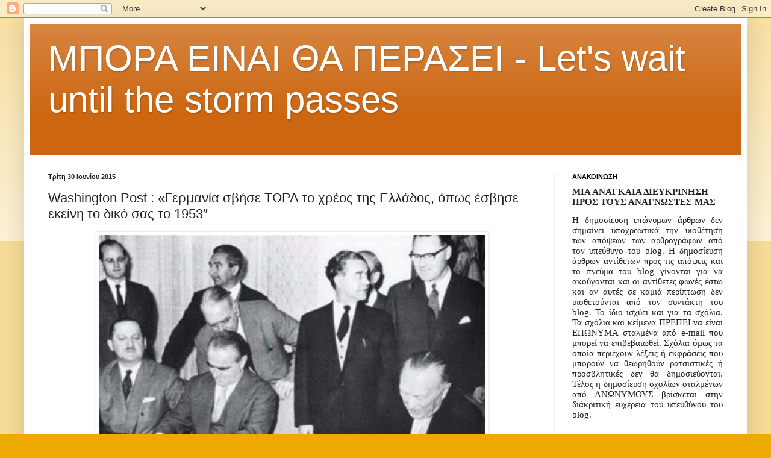

--- FILE ---
content_type: text/html; charset=UTF-8
request_url: https://boraeinai.blogspot.com/2015/06/washington-post-1953.html
body_size: 44215
content:
<!DOCTYPE html>
<html class='v2' dir='ltr' lang='el' xmlns='http://www.w3.org/1999/xhtml' xmlns:b='http://www.google.com/2005/gml/b' xmlns:data='http://www.google.com/2005/gml/data' xmlns:expr='http://www.google.com/2005/gml/expr'>
<head>
<link href='https://www.blogger.com/static/v1/widgets/335934321-css_bundle_v2.css' rel='stylesheet' type='text/css'/>
<meta content='width=1100' name='viewport'/>
<meta content='text/html; charset=UTF-8' http-equiv='Content-Type'/>
<meta content='blogger' name='generator'/>
<link href='https://boraeinai.blogspot.com/favicon.ico' rel='icon' type='image/x-icon'/>
<link href='http://boraeinai.blogspot.com/2015/06/washington-post-1953.html' rel='canonical'/>
<link rel="alternate" type="application/atom+xml" title="ΜΠΟΡΑ ΕΙΝΑΙ ΘΑ ΠΕΡΑΣΕΙ -                      Let&#39;s wait until the storm passes - Atom" href="https://boraeinai.blogspot.com/feeds/posts/default" />
<link rel="alternate" type="application/rss+xml" title="ΜΠΟΡΑ ΕΙΝΑΙ ΘΑ ΠΕΡΑΣΕΙ -                      Let&#39;s wait until the storm passes - RSS" href="https://boraeinai.blogspot.com/feeds/posts/default?alt=rss" />
<link rel="service.post" type="application/atom+xml" title="ΜΠΟΡΑ ΕΙΝΑΙ ΘΑ ΠΕΡΑΣΕΙ -                      Let&#39;s wait until the storm passes - Atom" href="https://www.blogger.com/feeds/6938942114287420665/posts/default" />

<link rel="alternate" type="application/atom+xml" title="ΜΠΟΡΑ ΕΙΝΑΙ ΘΑ ΠΕΡΑΣΕΙ -                      Let&#39;s wait until the storm passes - Atom" href="https://boraeinai.blogspot.com/feeds/1499979198089560678/comments/default" />
<!--Can't find substitution for tag [blog.ieCssRetrofitLinks]-->
<link href='https://blogger.googleusercontent.com/img/b/R29vZ2xl/AVvXsEgJwf7EQ47DCTf_mTnBAjMTXSZqihT71YapcU1DTg2ZAl0iid-_17yMhXhBDicauCK5CJB0DE6j50nLRJfsMpTF9PunNwCvHUtAN3WN6qfPmPIyhbYxlCNqRDb7uDbe4v3MPxxbavWXyAd0/s640/Picture0174.png' rel='image_src'/>
<meta content='http://boraeinai.blogspot.com/2015/06/washington-post-1953.html' property='og:url'/>
<meta content='Washington Post :  «Γερμανία σβήσε ΤΩΡΑ το χρέος της Ελλάδος, όπως έσβησε εκείνη το δικό σας το 1953″' property='og:title'/>
<meta content='Ένα ιστολόγιο σχετικά με πολιτική, κοινωνία,ιστορία, πολιτισμό, υπολογιστές' property='og:description'/>
<meta content='https://blogger.googleusercontent.com/img/b/R29vZ2xl/AVvXsEgJwf7EQ47DCTf_mTnBAjMTXSZqihT71YapcU1DTg2ZAl0iid-_17yMhXhBDicauCK5CJB0DE6j50nLRJfsMpTF9PunNwCvHUtAN3WN6qfPmPIyhbYxlCNqRDb7uDbe4v3MPxxbavWXyAd0/w1200-h630-p-k-no-nu/Picture0174.png' property='og:image'/>
<title>ΜΠΟΡΑ ΕΙΝΑΙ ΘΑ ΠΕΡΑΣΕΙ -                      Let's wait until the storm passes: Washington Post :  &#171;Γερμανία σβήσε ΤΩΡΑ το χρέος της Ελλάδος, όπως έσβησε εκείνη το δικό σας το 1953&#8243;</title>
<style id='page-skin-1' type='text/css'><!--
/*
-----------------------------------------------
Blogger Template Style
Name:     Simple
Designer: Blogger
URL:      www.blogger.com
----------------------------------------------- */
/* Content
----------------------------------------------- */
body {
font: normal normal 12px Arial, Tahoma, Helvetica, FreeSans, sans-serif;
color: #222222;
background: #eeaa00 none repeat scroll top left;
padding: 0 40px 40px 40px;
}
html body .region-inner {
min-width: 0;
max-width: 100%;
width: auto;
}
h2 {
font-size: 22px;
}
a:link {
text-decoration:none;
color: #cc6611;
}
a:visited {
text-decoration:none;
color: #888888;
}
a:hover {
text-decoration:underline;
color: #ff9900;
}
.body-fauxcolumn-outer .fauxcolumn-inner {
background: transparent url(https://resources.blogblog.com/blogblog/data/1kt/simple/body_gradient_tile_light.png) repeat scroll top left;
_background-image: none;
}
.body-fauxcolumn-outer .cap-top {
position: absolute;
z-index: 1;
height: 400px;
width: 100%;
}
.body-fauxcolumn-outer .cap-top .cap-left {
width: 100%;
background: transparent url(https://resources.blogblog.com/blogblog/data/1kt/simple/gradients_light.png) repeat-x scroll top left;
_background-image: none;
}
.content-outer {
-moz-box-shadow: 0 0 40px rgba(0, 0, 0, .15);
-webkit-box-shadow: 0 0 5px rgba(0, 0, 0, .15);
-goog-ms-box-shadow: 0 0 10px #333333;
box-shadow: 0 0 40px rgba(0, 0, 0, .15);
margin-bottom: 1px;
}
.content-inner {
padding: 10px 10px;
}
.content-inner {
background-color: #ffffff;
}
/* Header
----------------------------------------------- */
.header-outer {
background: #cc6611 url(//www.blogblog.com/1kt/simple/gradients_light.png) repeat-x scroll 0 -400px;
_background-image: none;
}
.Header h1 {
font: normal normal 60px Arial, Tahoma, Helvetica, FreeSans, sans-serif;
color: #ffffff;
text-shadow: 1px 2px 3px rgba(0, 0, 0, .2);
}
.Header h1 a {
color: #ffffff;
}
.Header .description {
font-size: 140%;
color: #ffffff;
}
.header-inner .Header .titlewrapper {
padding: 22px 30px;
}
.header-inner .Header .descriptionwrapper {
padding: 0 30px;
}
/* Tabs
----------------------------------------------- */
.tabs-inner .section:first-child {
border-top: 0 solid #eeeeee;
}
.tabs-inner .section:first-child ul {
margin-top: -0;
border-top: 0 solid #eeeeee;
border-left: 0 solid #eeeeee;
border-right: 0 solid #eeeeee;
}
.tabs-inner .widget ul {
background: #f5f5f5 url(https://resources.blogblog.com/blogblog/data/1kt/simple/gradients_light.png) repeat-x scroll 0 -800px;
_background-image: none;
border-bottom: 1px solid #eeeeee;
margin-top: 0;
margin-left: -30px;
margin-right: -30px;
}
.tabs-inner .widget li a {
display: inline-block;
padding: .6em 1em;
font: normal normal 14px Arial, Tahoma, Helvetica, FreeSans, sans-serif;
color: #999999;
border-left: 1px solid #ffffff;
border-right: 1px solid #eeeeee;
}
.tabs-inner .widget li:first-child a {
border-left: none;
}
.tabs-inner .widget li.selected a, .tabs-inner .widget li a:hover {
color: #000000;
background-color: #eeeeee;
text-decoration: none;
}
/* Columns
----------------------------------------------- */
.main-outer {
border-top: 0 solid #eeeeee;
}
.fauxcolumn-left-outer .fauxcolumn-inner {
border-right: 1px solid #eeeeee;
}
.fauxcolumn-right-outer .fauxcolumn-inner {
border-left: 1px solid #eeeeee;
}
/* Headings
----------------------------------------------- */
div.widget > h2,
div.widget h2.title {
margin: 0 0 1em 0;
font: normal bold 11px Arial, Tahoma, Helvetica, FreeSans, sans-serif;
color: #000000;
}
/* Widgets
----------------------------------------------- */
.widget .zippy {
color: #999999;
text-shadow: 2px 2px 1px rgba(0, 0, 0, .1);
}
.widget .popular-posts ul {
list-style: none;
}
/* Posts
----------------------------------------------- */
h2.date-header {
font: normal bold 11px Arial, Tahoma, Helvetica, FreeSans, sans-serif;
}
.date-header span {
background-color: transparent;
color: #222222;
padding: inherit;
letter-spacing: inherit;
margin: inherit;
}
.main-inner {
padding-top: 30px;
padding-bottom: 30px;
}
.main-inner .column-center-inner {
padding: 0 15px;
}
.main-inner .column-center-inner .section {
margin: 0 15px;
}
.post {
margin: 0 0 25px 0;
}
h3.post-title, .comments h4 {
font: normal normal 22px Arial, Tahoma, Helvetica, FreeSans, sans-serif;
margin: .75em 0 0;
}
.post-body {
font-size: 110%;
line-height: 1.4;
position: relative;
}
.post-body img, .post-body .tr-caption-container, .Profile img, .Image img,
.BlogList .item-thumbnail img {
padding: 2px;
background: #ffffff;
border: 1px solid #eeeeee;
-moz-box-shadow: 1px 1px 5px rgba(0, 0, 0, .1);
-webkit-box-shadow: 1px 1px 5px rgba(0, 0, 0, .1);
box-shadow: 1px 1px 5px rgba(0, 0, 0, .1);
}
.post-body img, .post-body .tr-caption-container {
padding: 5px;
}
.post-body .tr-caption-container {
color: #222222;
}
.post-body .tr-caption-container img {
padding: 0;
background: transparent;
border: none;
-moz-box-shadow: 0 0 0 rgba(0, 0, 0, .1);
-webkit-box-shadow: 0 0 0 rgba(0, 0, 0, .1);
box-shadow: 0 0 0 rgba(0, 0, 0, .1);
}
.post-header {
margin: 0 0 1.5em;
line-height: 1.6;
font-size: 90%;
}
.post-footer {
margin: 20px -2px 0;
padding: 5px 10px;
color: #666666;
background-color: #f9f9f9;
border-bottom: 1px solid #eeeeee;
line-height: 1.6;
font-size: 90%;
}
#comments .comment-author {
padding-top: 1.5em;
border-top: 1px solid #eeeeee;
background-position: 0 1.5em;
}
#comments .comment-author:first-child {
padding-top: 0;
border-top: none;
}
.avatar-image-container {
margin: .2em 0 0;
}
#comments .avatar-image-container img {
border: 1px solid #eeeeee;
}
/* Comments
----------------------------------------------- */
.comments .comments-content .icon.blog-author {
background-repeat: no-repeat;
background-image: url([data-uri]);
}
.comments .comments-content .loadmore a {
border-top: 1px solid #999999;
border-bottom: 1px solid #999999;
}
.comments .comment-thread.inline-thread {
background-color: #f9f9f9;
}
.comments .continue {
border-top: 2px solid #999999;
}
/* Accents
---------------------------------------------- */
.section-columns td.columns-cell {
border-left: 1px solid #eeeeee;
}
.blog-pager {
background: transparent none no-repeat scroll top center;
}
.blog-pager-older-link, .home-link,
.blog-pager-newer-link {
background-color: #ffffff;
padding: 5px;
}
.footer-outer {
border-top: 0 dashed #bbbbbb;
}
/* Mobile
----------------------------------------------- */
body.mobile  {
background-size: auto;
}
.mobile .body-fauxcolumn-outer {
background: transparent none repeat scroll top left;
}
.mobile .body-fauxcolumn-outer .cap-top {
background-size: 100% auto;
}
.mobile .content-outer {
-webkit-box-shadow: 0 0 3px rgba(0, 0, 0, .15);
box-shadow: 0 0 3px rgba(0, 0, 0, .15);
}
.mobile .tabs-inner .widget ul {
margin-left: 0;
margin-right: 0;
}
.mobile .post {
margin: 0;
}
.mobile .main-inner .column-center-inner .section {
margin: 0;
}
.mobile .date-header span {
padding: 0.1em 10px;
margin: 0 -10px;
}
.mobile h3.post-title {
margin: 0;
}
.mobile .blog-pager {
background: transparent none no-repeat scroll top center;
}
.mobile .footer-outer {
border-top: none;
}
.mobile .main-inner, .mobile .footer-inner {
background-color: #ffffff;
}
.mobile-index-contents {
color: #222222;
}
.mobile-link-button {
background-color: #cc6611;
}
.mobile-link-button a:link, .mobile-link-button a:visited {
color: #ffffff;
}
.mobile .tabs-inner .section:first-child {
border-top: none;
}
.mobile .tabs-inner .PageList .widget-content {
background-color: #eeeeee;
color: #000000;
border-top: 1px solid #eeeeee;
border-bottom: 1px solid #eeeeee;
}
.mobile .tabs-inner .PageList .widget-content .pagelist-arrow {
border-left: 1px solid #eeeeee;
}

--></style>
<style id='template-skin-1' type='text/css'><!--
body {
min-width: 1200px;
}
.content-outer, .content-fauxcolumn-outer, .region-inner {
min-width: 1200px;
max-width: 1200px;
_width: 1200px;
}
.main-inner .columns {
padding-left: 0;
padding-right: 310px;
}
.main-inner .fauxcolumn-center-outer {
left: 0;
right: 310px;
/* IE6 does not respect left and right together */
_width: expression(this.parentNode.offsetWidth -
parseInt("0") -
parseInt("310px") + 'px');
}
.main-inner .fauxcolumn-left-outer {
width: 0;
}
.main-inner .fauxcolumn-right-outer {
width: 310px;
}
.main-inner .column-left-outer {
width: 0;
right: 100%;
margin-left: -0;
}
.main-inner .column-right-outer {
width: 310px;
margin-right: -310px;
}
#layout {
min-width: 0;
}
#layout .content-outer {
min-width: 0;
width: 800px;
}
#layout .region-inner {
min-width: 0;
width: auto;
}
body#layout div.add_widget {
padding: 8px;
}
body#layout div.add_widget a {
margin-left: 32px;
}
--></style>
<script type='text/javascript'>
        (function(i,s,o,g,r,a,m){i['GoogleAnalyticsObject']=r;i[r]=i[r]||function(){
        (i[r].q=i[r].q||[]).push(arguments)},i[r].l=1*new Date();a=s.createElement(o),
        m=s.getElementsByTagName(o)[0];a.async=1;a.src=g;m.parentNode.insertBefore(a,m)
        })(window,document,'script','https://www.google-analytics.com/analytics.js','ga');
        ga('create', 'UA-12897311-1', 'auto', 'blogger');
        ga('blogger.send', 'pageview');
      </script>
<meta content='3UeyQxa6H6GElUn2JgJw3XmzHVLxGYMX7604FOqudXI' name='google-site-verification'/>
<link href='https://www.blogger.com/dyn-css/authorization.css?targetBlogID=6938942114287420665&amp;zx=204bd491-5374-49b7-bdd2-3d4be9755016' media='none' onload='if(media!=&#39;all&#39;)media=&#39;all&#39;' rel='stylesheet'/><noscript><link href='https://www.blogger.com/dyn-css/authorization.css?targetBlogID=6938942114287420665&amp;zx=204bd491-5374-49b7-bdd2-3d4be9755016' rel='stylesheet'/></noscript>
<meta name='google-adsense-platform-account' content='ca-host-pub-1556223355139109'/>
<meta name='google-adsense-platform-domain' content='blogspot.com'/>

</head>
<body class='loading variant-bold'>
<div class='navbar section' id='navbar' name='Navbar'><div class='widget Navbar' data-version='1' id='Navbar1'><script type="text/javascript">
    function setAttributeOnload(object, attribute, val) {
      if(window.addEventListener) {
        window.addEventListener('load',
          function(){ object[attribute] = val; }, false);
      } else {
        window.attachEvent('onload', function(){ object[attribute] = val; });
      }
    }
  </script>
<div id="navbar-iframe-container"></div>
<script type="text/javascript" src="https://apis.google.com/js/platform.js"></script>
<script type="text/javascript">
      gapi.load("gapi.iframes:gapi.iframes.style.bubble", function() {
        if (gapi.iframes && gapi.iframes.getContext) {
          gapi.iframes.getContext().openChild({
              url: 'https://www.blogger.com/navbar/6938942114287420665?po\x3d1499979198089560678\x26origin\x3dhttps://boraeinai.blogspot.com',
              where: document.getElementById("navbar-iframe-container"),
              id: "navbar-iframe"
          });
        }
      });
    </script><script type="text/javascript">
(function() {
var script = document.createElement('script');
script.type = 'text/javascript';
script.src = '//pagead2.googlesyndication.com/pagead/js/google_top_exp.js';
var head = document.getElementsByTagName('head')[0];
if (head) {
head.appendChild(script);
}})();
</script>
</div></div>
<div class='body-fauxcolumns'>
<div class='fauxcolumn-outer body-fauxcolumn-outer'>
<div class='cap-top'>
<div class='cap-left'></div>
<div class='cap-right'></div>
</div>
<div class='fauxborder-left'>
<div class='fauxborder-right'></div>
<div class='fauxcolumn-inner'>
</div>
</div>
<div class='cap-bottom'>
<div class='cap-left'></div>
<div class='cap-right'></div>
</div>
</div>
</div>
<div class='content'>
<div class='content-fauxcolumns'>
<div class='fauxcolumn-outer content-fauxcolumn-outer'>
<div class='cap-top'>
<div class='cap-left'></div>
<div class='cap-right'></div>
</div>
<div class='fauxborder-left'>
<div class='fauxborder-right'></div>
<div class='fauxcolumn-inner'>
</div>
</div>
<div class='cap-bottom'>
<div class='cap-left'></div>
<div class='cap-right'></div>
</div>
</div>
</div>
<div class='content-outer'>
<div class='content-cap-top cap-top'>
<div class='cap-left'></div>
<div class='cap-right'></div>
</div>
<div class='fauxborder-left content-fauxborder-left'>
<div class='fauxborder-right content-fauxborder-right'></div>
<div class='content-inner'>
<header>
<div class='header-outer'>
<div class='header-cap-top cap-top'>
<div class='cap-left'></div>
<div class='cap-right'></div>
</div>
<div class='fauxborder-left header-fauxborder-left'>
<div class='fauxborder-right header-fauxborder-right'></div>
<div class='region-inner header-inner'>
<div class='header section' id='header' name='Κεφαλίδα'><div class='widget Header' data-version='1' id='Header1'>
<div id='header-inner'>
<div class='titlewrapper'>
<h1 class='title'>
<a href='https://boraeinai.blogspot.com/'>
ΜΠΟΡΑ ΕΙΝΑΙ ΘΑ ΠΕΡΑΣΕΙ -                      Let's wait until the storm passes
</a>
</h1>
</div>
<div class='descriptionwrapper'>
<p class='description'><span>
</span></p>
</div>
</div>
</div></div>
</div>
</div>
<div class='header-cap-bottom cap-bottom'>
<div class='cap-left'></div>
<div class='cap-right'></div>
</div>
</div>
</header>
<div class='tabs-outer'>
<div class='tabs-cap-top cap-top'>
<div class='cap-left'></div>
<div class='cap-right'></div>
</div>
<div class='fauxborder-left tabs-fauxborder-left'>
<div class='fauxborder-right tabs-fauxborder-right'></div>
<div class='region-inner tabs-inner'>
<div class='tabs section' id='crosscol' name='Σε όλες τις στήλες'><div class='widget Translate' data-version='1' id='Translate1'>
<h2 class='title'>Translate -TRANSLATE -</h2>
<div id='google_translate_element'></div>
<script>
    function googleTranslateElementInit() {
      new google.translate.TranslateElement({
        pageLanguage: 'el',
        autoDisplay: 'true',
        layout: google.translate.TranslateElement.InlineLayout.VERTICAL
      }, 'google_translate_element');
    }
  </script>
<script src='//translate.google.com/translate_a/element.js?cb=googleTranslateElementInit'></script>
<div class='clear'></div>
</div></div>
<div class='tabs no-items section' id='crosscol-overflow' name='Cross-Column 2'></div>
</div>
</div>
<div class='tabs-cap-bottom cap-bottom'>
<div class='cap-left'></div>
<div class='cap-right'></div>
</div>
</div>
<div class='main-outer'>
<div class='main-cap-top cap-top'>
<div class='cap-left'></div>
<div class='cap-right'></div>
</div>
<div class='fauxborder-left main-fauxborder-left'>
<div class='fauxborder-right main-fauxborder-right'></div>
<div class='region-inner main-inner'>
<div class='columns fauxcolumns'>
<div class='fauxcolumn-outer fauxcolumn-center-outer'>
<div class='cap-top'>
<div class='cap-left'></div>
<div class='cap-right'></div>
</div>
<div class='fauxborder-left'>
<div class='fauxborder-right'></div>
<div class='fauxcolumn-inner'>
</div>
</div>
<div class='cap-bottom'>
<div class='cap-left'></div>
<div class='cap-right'></div>
</div>
</div>
<div class='fauxcolumn-outer fauxcolumn-left-outer'>
<div class='cap-top'>
<div class='cap-left'></div>
<div class='cap-right'></div>
</div>
<div class='fauxborder-left'>
<div class='fauxborder-right'></div>
<div class='fauxcolumn-inner'>
</div>
</div>
<div class='cap-bottom'>
<div class='cap-left'></div>
<div class='cap-right'></div>
</div>
</div>
<div class='fauxcolumn-outer fauxcolumn-right-outer'>
<div class='cap-top'>
<div class='cap-left'></div>
<div class='cap-right'></div>
</div>
<div class='fauxborder-left'>
<div class='fauxborder-right'></div>
<div class='fauxcolumn-inner'>
</div>
</div>
<div class='cap-bottom'>
<div class='cap-left'></div>
<div class='cap-right'></div>
</div>
</div>
<!-- corrects IE6 width calculation -->
<div class='columns-inner'>
<div class='column-center-outer'>
<div class='column-center-inner'>
<div class='main section' id='main' name='Κύριος'><div class='widget Blog' data-version='1' id='Blog1'>
<div class='blog-posts hfeed'>

          <div class="date-outer">
        
<h2 class='date-header'><span>Τρίτη 30 Ιουνίου 2015</span></h2>

          <div class="date-posts">
        
<div class='post-outer'>
<div class='post hentry uncustomized-post-template' itemprop='blogPost' itemscope='itemscope' itemtype='http://schema.org/BlogPosting'>
<meta content='https://blogger.googleusercontent.com/img/b/R29vZ2xl/AVvXsEgJwf7EQ47DCTf_mTnBAjMTXSZqihT71YapcU1DTg2ZAl0iid-_17yMhXhBDicauCK5CJB0DE6j50nLRJfsMpTF9PunNwCvHUtAN3WN6qfPmPIyhbYxlCNqRDb7uDbe4v3MPxxbavWXyAd0/s640/Picture0174.png' itemprop='image_url'/>
<meta content='6938942114287420665' itemprop='blogId'/>
<meta content='1499979198089560678' itemprop='postId'/>
<a name='1499979198089560678'></a>
<h3 class='post-title entry-title' itemprop='name'>
Washington Post :  &#171;Γερμανία σβήσε ΤΩΡΑ το χρέος της Ελλάδος, όπως έσβησε εκείνη το δικό σας το 1953&#8243;
</h3>
<div class='post-header'>
<div class='post-header-line-1'></div>
</div>
<div class='post-body entry-content' id='post-body-1499979198089560678' itemprop='description articleBody'>
<div class="separator" style="clear: both; text-align: center;">
<a href="https://blogger.googleusercontent.com/img/b/R29vZ2xl/AVvXsEgJwf7EQ47DCTf_mTnBAjMTXSZqihT71YapcU1DTg2ZAl0iid-_17yMhXhBDicauCK5CJB0DE6j50nLRJfsMpTF9PunNwCvHUtAN3WN6qfPmPIyhbYxlCNqRDb7uDbe4v3MPxxbavWXyAd0/s1600/Picture0174.png" imageanchor="1" style="margin-left: 1em; margin-right: 1em;"><img border="0" height="390" src="https://blogger.googleusercontent.com/img/b/R29vZ2xl/AVvXsEgJwf7EQ47DCTf_mTnBAjMTXSZqihT71YapcU1DTg2ZAl0iid-_17yMhXhBDicauCK5CJB0DE6j50nLRJfsMpTF9PunNwCvHUtAN3WN6qfPmPIyhbYxlCNqRDb7uDbe4v3MPxxbavWXyAd0/s640/Picture0174.png" width="640" /></a></div>
<div style="text-align: center;">
<span style="font-size: x-small;"><b><span style="font-family: &quot;Book Antiqua&quot;,&quot;serif&quot;; line-height: 115%;">Η φωτογραφία είναι από
την συμφωνία του Λονδίνου το 1953, με τον Κωνσταντίνο Καραμανλή να
υπογράφει την &#171;διευκόλυνση&#187; των Γερμανών&#8230;</span></b></span></div>
<br />
<br />
<!--[if gte mso 9]><xml>
 <w:WordDocument>
  <w:View>Normal</w:View>
  <w:Zoom>0</w:Zoom>
  <w:TrackMoves/>
  <w:TrackFormatting/>
  <w:PunctuationKerning/>
  <w:ValidateAgainstSchemas/>
  <w:SaveIfXMLInvalid>false</w:SaveIfXMLInvalid>
  <w:IgnoreMixedContent>false</w:IgnoreMixedContent>
  <w:AlwaysShowPlaceholderText>false</w:AlwaysShowPlaceholderText>
  <w:DoNotPromoteQF/>
  <w:LidThemeOther>EL</w:LidThemeOther>
  <w:LidThemeAsian>X-NONE</w:LidThemeAsian>
  <w:LidThemeComplexScript>X-NONE</w:LidThemeComplexScript>
  <w:Compatibility>
   <w:BreakWrappedTables/>
   <w:SnapToGridInCell/>
   <w:WrapTextWithPunct/>
   <w:UseAsianBreakRules/>
   <w:DontGrowAutofit/>
   <w:SplitPgBreakAndParaMark/>
   <w:DontVertAlignCellWithSp/>
   <w:DontBreakConstrainedForcedTables/>
   <w:DontVertAlignInTxbx/>
   <w:Word11KerningPairs/>
   <w:CachedColBalance/>
  </w:Compatibility>
  <w:BrowserLevel>MicrosoftInternetExplorer4</w:BrowserLevel>
  <m:mathPr>
   <m:mathFont m:val="Cambria Math"/>
   <m:brkBin m:val="before"/>
   <m:brkBinSub m:val="--"/>
   <m:smallFrac m:val="off"/>
   <m:dispDef/>
   <m:lMargin m:val="0"/>
   <m:rMargin m:val="0"/>
   <m:defJc m:val="centerGroup"/>
   <m:wrapIndent m:val="1440"/>
   <m:intLim m:val="subSup"/>
   <m:naryLim m:val="undOvr"/>
  </m:mathPr></w:WordDocument>
</xml><![endif]--><br />
<!--[if gte mso 9]><xml>
 <w:LatentStyles DefLockedState="false" DefUnhideWhenUsed="true"
  DefSemiHidden="true" DefQFormat="false" DefPriority="99"
  LatentStyleCount="267">
  <w:LsdException Locked="false" Priority="0" SemiHidden="false"
   UnhideWhenUsed="false" QFormat="true" Name="Normal"/>
  <w:LsdException Locked="false" Priority="9" SemiHidden="false"
   UnhideWhenUsed="false" QFormat="true" Name="heading 1"/>
  <w:LsdException Locked="false" Priority="9" QFormat="true" Name="heading 2"/>
  <w:LsdException Locked="false" Priority="9" QFormat="true" Name="heading 3"/>
  <w:LsdException Locked="false" Priority="9" QFormat="true" Name="heading 4"/>
  <w:LsdException Locked="false" Priority="9" QFormat="true" Name="heading 5"/>
  <w:LsdException Locked="false" Priority="9" QFormat="true" Name="heading 6"/>
  <w:LsdException Locked="false" Priority="9" QFormat="true" Name="heading 7"/>
  <w:LsdException Locked="false" Priority="9" QFormat="true" Name="heading 8"/>
  <w:LsdException Locked="false" Priority="9" QFormat="true" Name="heading 9"/>
  <w:LsdException Locked="false" Priority="39" Name="toc 1"/>
  <w:LsdException Locked="false" Priority="39" Name="toc 2"/>
  <w:LsdException Locked="false" Priority="39" Name="toc 3"/>
  <w:LsdException Locked="false" Priority="39" Name="toc 4"/>
  <w:LsdException Locked="false" Priority="39" Name="toc 5"/>
  <w:LsdException Locked="false" Priority="39" Name="toc 6"/>
  <w:LsdException Locked="false" Priority="39" Name="toc 7"/>
  <w:LsdException Locked="false" Priority="39" Name="toc 8"/>
  <w:LsdException Locked="false" Priority="39" Name="toc 9"/>
  <w:LsdException Locked="false" Priority="35" QFormat="true" Name="caption"/>
  <w:LsdException Locked="false" Priority="10" SemiHidden="false"
   UnhideWhenUsed="false" QFormat="true" Name="Title"/>
  <w:LsdException Locked="false" Priority="1" Name="Default Paragraph Font"/>
  <w:LsdException Locked="false" Priority="11" SemiHidden="false"
   UnhideWhenUsed="false" QFormat="true" Name="Subtitle"/>
  <w:LsdException Locked="false" Priority="22" SemiHidden="false"
   UnhideWhenUsed="false" QFormat="true" Name="Strong"/>
  <w:LsdException Locked="false" Priority="20" SemiHidden="false"
   UnhideWhenUsed="false" QFormat="true" Name="Emphasis"/>
  <w:LsdException Locked="false" Priority="59" SemiHidden="false"
   UnhideWhenUsed="false" Name="Table Grid"/>
  <w:LsdException Locked="false" UnhideWhenUsed="false" Name="Placeholder Text"/>
  <w:LsdException Locked="false" Priority="1" SemiHidden="false"
   UnhideWhenUsed="false" QFormat="true" Name="No Spacing"/>
  <w:LsdException Locked="false" Priority="60" SemiHidden="false"
   UnhideWhenUsed="false" Name="Light Shading"/>
  <w:LsdException Locked="false" Priority="61" SemiHidden="false"
   UnhideWhenUsed="false" Name="Light List"/>
  <w:LsdException Locked="false" Priority="62" SemiHidden="false"
   UnhideWhenUsed="false" Name="Light Grid"/>
  <w:LsdException Locked="false" Priority="63" SemiHidden="false"
   UnhideWhenUsed="false" Name="Medium Shading 1"/>
  <w:LsdException Locked="false" Priority="64" SemiHidden="false"
   UnhideWhenUsed="false" Name="Medium Shading 2"/>
  <w:LsdException Locked="false" Priority="65" SemiHidden="false"
   UnhideWhenUsed="false" Name="Medium List 1"/>
  <w:LsdException Locked="false" Priority="66" SemiHidden="false"
   UnhideWhenUsed="false" Name="Medium List 2"/>
  <w:LsdException Locked="false" Priority="67" SemiHidden="false"
   UnhideWhenUsed="false" Name="Medium Grid 1"/>
  <w:LsdException Locked="false" Priority="68" SemiHidden="false"
   UnhideWhenUsed="false" Name="Medium Grid 2"/>
  <w:LsdException Locked="false" Priority="69" SemiHidden="false"
   UnhideWhenUsed="false" Name="Medium Grid 3"/>
  <w:LsdException Locked="false" Priority="70" SemiHidden="false"
   UnhideWhenUsed="false" Name="Dark List"/>
  <w:LsdException Locked="false" Priority="71" SemiHidden="false"
   UnhideWhenUsed="false" Name="Colorful Shading"/>
  <w:LsdException Locked="false" Priority="72" SemiHidden="false"
   UnhideWhenUsed="false" Name="Colorful List"/>
  <w:LsdException Locked="false" Priority="73" SemiHidden="false"
   UnhideWhenUsed="false" Name="Colorful Grid"/>
  <w:LsdException Locked="false" Priority="60" SemiHidden="false"
   UnhideWhenUsed="false" Name="Light Shading Accent 1"/>
  <w:LsdException Locked="false" Priority="61" SemiHidden="false"
   UnhideWhenUsed="false" Name="Light List Accent 1"/>
  <w:LsdException Locked="false" Priority="62" SemiHidden="false"
   UnhideWhenUsed="false" Name="Light Grid Accent 1"/>
  <w:LsdException Locked="false" Priority="63" SemiHidden="false"
   UnhideWhenUsed="false" Name="Medium Shading 1 Accent 1"/>
  <w:LsdException Locked="false" Priority="64" SemiHidden="false"
   UnhideWhenUsed="false" Name="Medium Shading 2 Accent 1"/>
  <w:LsdException Locked="false" Priority="65" SemiHidden="false"
   UnhideWhenUsed="false" Name="Medium List 1 Accent 1"/>
  <w:LsdException Locked="false" UnhideWhenUsed="false" Name="Revision"/>
  <w:LsdException Locked="false" Priority="34" SemiHidden="false"
   UnhideWhenUsed="false" QFormat="true" Name="List Paragraph"/>
  <w:LsdException Locked="false" Priority="29" SemiHidden="false"
   UnhideWhenUsed="false" QFormat="true" Name="Quote"/>
  <w:LsdException Locked="false" Priority="30" SemiHidden="false"
   UnhideWhenUsed="false" QFormat="true" Name="Intense Quote"/>
  <w:LsdException Locked="false" Priority="66" SemiHidden="false"
   UnhideWhenUsed="false" Name="Medium List 2 Accent 1"/>
  <w:LsdException Locked="false" Priority="67" SemiHidden="false"
   UnhideWhenUsed="false" Name="Medium Grid 1 Accent 1"/>
  <w:LsdException Locked="false" Priority="68" SemiHidden="false"
   UnhideWhenUsed="false" Name="Medium Grid 2 Accent 1"/>
  <w:LsdException Locked="false" Priority="69" SemiHidden="false"
   UnhideWhenUsed="false" Name="Medium Grid 3 Accent 1"/>
  <w:LsdException Locked="false" Priority="70" SemiHidden="false"
   UnhideWhenUsed="false" Name="Dark List Accent 1"/>
  <w:LsdException Locked="false" Priority="71" SemiHidden="false"
   UnhideWhenUsed="false" Name="Colorful Shading Accent 1"/>
  <w:LsdException Locked="false" Priority="72" SemiHidden="false"
   UnhideWhenUsed="false" Name="Colorful List Accent 1"/>
  <w:LsdException Locked="false" Priority="73" SemiHidden="false"
   UnhideWhenUsed="false" Name="Colorful Grid Accent 1"/>
  <w:LsdException Locked="false" Priority="60" SemiHidden="false"
   UnhideWhenUsed="false" Name="Light Shading Accent 2"/>
  <w:LsdException Locked="false" Priority="61" SemiHidden="false"
   UnhideWhenUsed="false" Name="Light List Accent 2"/>
  <w:LsdException Locked="false" Priority="62" SemiHidden="false"
   UnhideWhenUsed="false" Name="Light Grid Accent 2"/>
  <w:LsdException Locked="false" Priority="63" SemiHidden="false"
   UnhideWhenUsed="false" Name="Medium Shading 1 Accent 2"/>
  <w:LsdException Locked="false" Priority="64" SemiHidden="false"
   UnhideWhenUsed="false" Name="Medium Shading 2 Accent 2"/>
  <w:LsdException Locked="false" Priority="65" SemiHidden="false"
   UnhideWhenUsed="false" Name="Medium List 1 Accent 2"/>
  <w:LsdException Locked="false" Priority="66" SemiHidden="false"
   UnhideWhenUsed="false" Name="Medium List 2 Accent 2"/>
  <w:LsdException Locked="false" Priority="67" SemiHidden="false"
   UnhideWhenUsed="false" Name="Medium Grid 1 Accent 2"/>
  <w:LsdException Locked="false" Priority="68" SemiHidden="false"
   UnhideWhenUsed="false" Name="Medium Grid 2 Accent 2"/>
  <w:LsdException Locked="false" Priority="69" SemiHidden="false"
   UnhideWhenUsed="false" Name="Medium Grid 3 Accent 2"/>
  <w:LsdException Locked="false" Priority="70" SemiHidden="false"
   UnhideWhenUsed="false" Name="Dark List Accent 2"/>
  <w:LsdException Locked="false" Priority="71" SemiHidden="false"
   UnhideWhenUsed="false" Name="Colorful Shading Accent 2"/>
  <w:LsdException Locked="false" Priority="72" SemiHidden="false"
   UnhideWhenUsed="false" Name="Colorful List Accent 2"/>
  <w:LsdException Locked="false" Priority="73" SemiHidden="false"
   UnhideWhenUsed="false" Name="Colorful Grid Accent 2"/>
  <w:LsdException Locked="false" Priority="60" SemiHidden="false"
   UnhideWhenUsed="false" Name="Light Shading Accent 3"/>
  <w:LsdException Locked="false" Priority="61" SemiHidden="false"
   UnhideWhenUsed="false" Name="Light List Accent 3"/>
  <w:LsdException Locked="false" Priority="62" SemiHidden="false"
   UnhideWhenUsed="false" Name="Light Grid Accent 3"/>
  <w:LsdException Locked="false" Priority="63" SemiHidden="false"
   UnhideWhenUsed="false" Name="Medium Shading 1 Accent 3"/>
  <w:LsdException Locked="false" Priority="64" SemiHidden="false"
   UnhideWhenUsed="false" Name="Medium Shading 2 Accent 3"/>
  <w:LsdException Locked="false" Priority="65" SemiHidden="false"
   UnhideWhenUsed="false" Name="Medium List 1 Accent 3"/>
  <w:LsdException Locked="false" Priority="66" SemiHidden="false"
   UnhideWhenUsed="false" Name="Medium List 2 Accent 3"/>
  <w:LsdException Locked="false" Priority="67" SemiHidden="false"
   UnhideWhenUsed="false" Name="Medium Grid 1 Accent 3"/>
  <w:LsdException Locked="false" Priority="68" SemiHidden="false"
   UnhideWhenUsed="false" Name="Medium Grid 2 Accent 3"/>
  <w:LsdException Locked="false" Priority="69" SemiHidden="false"
   UnhideWhenUsed="false" Name="Medium Grid 3 Accent 3"/>
  <w:LsdException Locked="false" Priority="70" SemiHidden="false"
   UnhideWhenUsed="false" Name="Dark List Accent 3"/>
  <w:LsdException Locked="false" Priority="71" SemiHidden="false"
   UnhideWhenUsed="false" Name="Colorful Shading Accent 3"/>
  <w:LsdException Locked="false" Priority="72" SemiHidden="false"
   UnhideWhenUsed="false" Name="Colorful List Accent 3"/>
  <w:LsdException Locked="false" Priority="73" SemiHidden="false"
   UnhideWhenUsed="false" Name="Colorful Grid Accent 3"/>
  <w:LsdException Locked="false" Priority="60" SemiHidden="false"
   UnhideWhenUsed="false" Name="Light Shading Accent 4"/>
  <w:LsdException Locked="false" Priority="61" SemiHidden="false"
   UnhideWhenUsed="false" Name="Light List Accent 4"/>
  <w:LsdException Locked="false" Priority="62" SemiHidden="false"
   UnhideWhenUsed="false" Name="Light Grid Accent 4"/>
  <w:LsdException Locked="false" Priority="63" SemiHidden="false"
   UnhideWhenUsed="false" Name="Medium Shading 1 Accent 4"/>
  <w:LsdException Locked="false" Priority="64" SemiHidden="false"
   UnhideWhenUsed="false" Name="Medium Shading 2 Accent 4"/>
  <w:LsdException Locked="false" Priority="65" SemiHidden="false"
   UnhideWhenUsed="false" Name="Medium List 1 Accent 4"/>
  <w:LsdException Locked="false" Priority="66" SemiHidden="false"
   UnhideWhenUsed="false" Name="Medium List 2 Accent 4"/>
  <w:LsdException Locked="false" Priority="67" SemiHidden="false"
   UnhideWhenUsed="false" Name="Medium Grid 1 Accent 4"/>
  <w:LsdException Locked="false" Priority="68" SemiHidden="false"
   UnhideWhenUsed="false" Name="Medium Grid 2 Accent 4"/>
  <w:LsdException Locked="false" Priority="69" SemiHidden="false"
   UnhideWhenUsed="false" Name="Medium Grid 3 Accent 4"/>
  <w:LsdException Locked="false" Priority="70" SemiHidden="false"
   UnhideWhenUsed="false" Name="Dark List Accent 4"/>
  <w:LsdException Locked="false" Priority="71" SemiHidden="false"
   UnhideWhenUsed="false" Name="Colorful Shading Accent 4"/>
  <w:LsdException Locked="false" Priority="72" SemiHidden="false"
   UnhideWhenUsed="false" Name="Colorful List Accent 4"/>
  <w:LsdException Locked="false" Priority="73" SemiHidden="false"
   UnhideWhenUsed="false" Name="Colorful Grid Accent 4"/>
  <w:LsdException Locked="false" Priority="60" SemiHidden="false"
   UnhideWhenUsed="false" Name="Light Shading Accent 5"/>
  <w:LsdException Locked="false" Priority="61" SemiHidden="false"
   UnhideWhenUsed="false" Name="Light List Accent 5"/>
  <w:LsdException Locked="false" Priority="62" SemiHidden="false"
   UnhideWhenUsed="false" Name="Light Grid Accent 5"/>
  <w:LsdException Locked="false" Priority="63" SemiHidden="false"
   UnhideWhenUsed="false" Name="Medium Shading 1 Accent 5"/>
  <w:LsdException Locked="false" Priority="64" SemiHidden="false"
   UnhideWhenUsed="false" Name="Medium Shading 2 Accent 5"/>
  <w:LsdException Locked="false" Priority="65" SemiHidden="false"
   UnhideWhenUsed="false" Name="Medium List 1 Accent 5"/>
  <w:LsdException Locked="false" Priority="66" SemiHidden="false"
   UnhideWhenUsed="false" Name="Medium List 2 Accent 5"/>
  <w:LsdException Locked="false" Priority="67" SemiHidden="false"
   UnhideWhenUsed="false" Name="Medium Grid 1 Accent 5"/>
  <w:LsdException Locked="false" Priority="68" SemiHidden="false"
   UnhideWhenUsed="false" Name="Medium Grid 2 Accent 5"/>
  <w:LsdException Locked="false" Priority="69" SemiHidden="false"
   UnhideWhenUsed="false" Name="Medium Grid 3 Accent 5"/>
  <w:LsdException Locked="false" Priority="70" SemiHidden="false"
   UnhideWhenUsed="false" Name="Dark List Accent 5"/>
  <w:LsdException Locked="false" Priority="71" SemiHidden="false"
   UnhideWhenUsed="false" Name="Colorful Shading Accent 5"/>
  <w:LsdException Locked="false" Priority="72" SemiHidden="false"
   UnhideWhenUsed="false" Name="Colorful List Accent 5"/>
  <w:LsdException Locked="false" Priority="73" SemiHidden="false"
   UnhideWhenUsed="false" Name="Colorful Grid Accent 5"/>
  <w:LsdException Locked="false" Priority="60" SemiHidden="false"
   UnhideWhenUsed="false" Name="Light Shading Accent 6"/>
  <w:LsdException Locked="false" Priority="61" SemiHidden="false"
   UnhideWhenUsed="false" Name="Light List Accent 6"/>
  <w:LsdException Locked="false" Priority="62" SemiHidden="false"
   UnhideWhenUsed="false" Name="Light Grid Accent 6"/>
  <w:LsdException Locked="false" Priority="63" SemiHidden="false"
   UnhideWhenUsed="false" Name="Medium Shading 1 Accent 6"/>
  <w:LsdException Locked="false" Priority="64" SemiHidden="false"
   UnhideWhenUsed="false" Name="Medium Shading 2 Accent 6"/>
  <w:LsdException Locked="false" Priority="65" SemiHidden="false"
   UnhideWhenUsed="false" Name="Medium List 1 Accent 6"/>
  <w:LsdException Locked="false" Priority="66" SemiHidden="false"
   UnhideWhenUsed="false" Name="Medium List 2 Accent 6"/>
  <w:LsdException Locked="false" Priority="67" SemiHidden="false"
   UnhideWhenUsed="false" Name="Medium Grid 1 Accent 6"/>
  <w:LsdException Locked="false" Priority="68" SemiHidden="false"
   UnhideWhenUsed="false" Name="Medium Grid 2 Accent 6"/>
  <w:LsdException Locked="false" Priority="69" SemiHidden="false"
   UnhideWhenUsed="false" Name="Medium Grid 3 Accent 6"/>
  <w:LsdException Locked="false" Priority="70" SemiHidden="false"
   UnhideWhenUsed="false" Name="Dark List Accent 6"/>
  <w:LsdException Locked="false" Priority="71" SemiHidden="false"
   UnhideWhenUsed="false" Name="Colorful Shading Accent 6"/>
  <w:LsdException Locked="false" Priority="72" SemiHidden="false"
   UnhideWhenUsed="false" Name="Colorful List Accent 6"/>
  <w:LsdException Locked="false" Priority="73" SemiHidden="false"
   UnhideWhenUsed="false" Name="Colorful Grid Accent 6"/>
  <w:LsdException Locked="false" Priority="19" SemiHidden="false"
   UnhideWhenUsed="false" QFormat="true" Name="Subtle Emphasis"/>
  <w:LsdException Locked="false" Priority="21" SemiHidden="false"
   UnhideWhenUsed="false" QFormat="true" Name="Intense Emphasis"/>
  <w:LsdException Locked="false" Priority="31" SemiHidden="false"
   UnhideWhenUsed="false" QFormat="true" Name="Subtle Reference"/>
  <w:LsdException Locked="false" Priority="32" SemiHidden="false"
   UnhideWhenUsed="false" QFormat="true" Name="Intense Reference"/>
  <w:LsdException Locked="false" Priority="33" SemiHidden="false"
   UnhideWhenUsed="false" QFormat="true" Name="Book Title"/>
  <w:LsdException Locked="false" Priority="37" Name="Bibliography"/>
  <w:LsdException Locked="false" Priority="39" QFormat="true" Name="TOC Heading"/>
 </w:LatentStyles>
</xml><![endif]--><!--[if gte mso 10]>
<style>
 /* Style Definitions */
 table.MsoNormalTable
 {mso-style-name:"Κανονικός πίνακας";
 mso-tstyle-rowband-size:0;
 mso-tstyle-colband-size:0;
 mso-style-noshow:yes;
 mso-style-priority:99;
 mso-style-qformat:yes;
 mso-style-parent:"";
 mso-padding-alt:0cm 5.4pt 0cm 5.4pt;
 mso-para-margin-top:0cm;
 mso-para-margin-right:0cm;
 mso-para-margin-bottom:10.0pt;
 mso-para-margin-left:0cm;
 line-height:115%;
 mso-pagination:widow-orphan;
 font-size:11.0pt;
 font-family:"Calibri","sans-serif";
 mso-ascii-font-family:Calibri;
 mso-ascii-theme-font:minor-latin;
 mso-fareast-font-family:"Times New Roman";
 mso-fareast-theme-font:minor-fareast;
 mso-hansi-font-family:Calibri;
 mso-hansi-theme-font:minor-latin;}
</style>
<![endif]-->

<br />
<div align="center" class="MsoNormal" style="text-align: center;">
<b style="mso-bidi-font-weight: normal;"><span lang="EN-US" style="font-family: &quot;Book Antiqua&quot;,&quot;serif&quot;; font-size: 20.0pt; line-height: 115%; mso-ansi-language: EN-US;">Washington</span></b><b style="mso-bidi-font-weight: normal;"><span lang="EN-US" style="font-family: &quot;Book Antiqua&quot;,&quot;serif&quot;; font-size: 20.0pt; line-height: 115%;"> </span></b><b style="mso-bidi-font-weight: normal;"><span lang="EN-US" style="font-family: &quot;Book Antiqua&quot;,&quot;serif&quot;; font-size: 20.0pt; line-height: 115%; mso-ansi-language: EN-US;">Post</span></b><b style="mso-bidi-font-weight: normal;"><span style="font-family: &quot;Book Antiqua&quot;,&quot;serif&quot;; font-size: 20.0pt; line-height: 115%;"> :</span></b></div>
<div align="center" class="MsoNormal" style="text-align: center;">
<b style="mso-bidi-font-weight: normal;"><span style="font-family: &quot;Book Antiqua&quot;,&quot;serif&quot;; font-size: 20.0pt; line-height: 115%;">&#171;Γερμανία
σβήσε ΤΩΡΑ το χρέος της Ελλάδος, όπως έσβησε εκείνη το δικό σας το 1953&#8243;</span></b></div>
<div class="MsoNormal" style="text-align: justify;">
<span style="font-family: &quot;Book Antiqua&quot;,&quot;serif&quot;; font-size: 12.0pt; line-height: 115%;">Μ&#900; ένα άρθρο &#171;ΒΟΜΒΑ&#187;&#8230; η
μεγάλη αμερικανική εφημερίδα </span><span lang="EN-US" style="font-family: &quot;Book Antiqua&quot;,&quot;serif&quot;; font-size: 12.0pt; line-height: 115%; mso-ansi-language: EN-US;">Washington</span><span lang="EN-US" style="font-family: &quot;Book Antiqua&quot;,&quot;serif&quot;; font-size: 12.0pt; line-height: 115%;">
</span><span lang="EN-US" style="font-family: &quot;Book Antiqua&quot;,&quot;serif&quot;; font-size: 12.0pt; line-height: 115%; mso-ansi-language: EN-US;">Post</span><span style="font-family: &quot;Book Antiqua&quot;,&quot;serif&quot;; font-size: 12.0pt; line-height: 115%;">
υπενθυμίζει στο Βερολίνο όσα Μέρκελ και Σόϊμπλε κάνουν πως δεν θυμούνται.</span></div>
<div class="MsoNormal" style="text-align: justify;">
<span style="font-family: &quot;Book Antiqua&quot;,&quot;serif&quot;; font-size: 12.0pt; line-height: 115%;">Ο συντάκτης του άρθρου </span><span lang="EN-US" style="font-family: &quot;Book Antiqua&quot;,&quot;serif&quot;; font-size: 12.0pt; line-height: 115%; mso-ansi-language: EN-US;">Harold</span><span lang="EN-US" style="font-family: &quot;Book Antiqua&quot;,&quot;serif&quot;; font-size: 12.0pt; line-height: 115%;"> </span><span lang="EN-US" style="font-family: &quot;Book Antiqua&quot;,&quot;serif&quot;; font-size: 12.0pt; line-height: 115%; mso-ansi-language: EN-US;">Meyerson</span><span style="font-family: &quot;Book Antiqua&quot;,&quot;serif&quot;; font-size: 12.0pt; line-height: 115%;">, συγκρίνει την νέα
κυβέρνηση του ΣΥΡΙΖΑ με αυτή του Αντενάουερ στην Γερμανία υποστηρίζοντας ότι
και οι δύο κλήθηκαν να διαχειριστούν την κακοδιαχειριση των χωρών τους.</span></div>
<div class="MsoNormal" style="text-align: justify;">
<span style="font-family: &quot;Book Antiqua&quot;,&quot;serif&quot;; font-size: 12.0pt; line-height: 115%;">Συγκεκριμένα, ο
δημοσιογράφος υπενθυμίζει αυτό που χρόνια τώρα όλος&#8230;ο πλανήτης λεει σε Μέρκελ
και Σόϊμπλε:</span></div>
<div class="MsoNormal" style="text-align: justify;">
<span lang="EN-US" style="font-family: &quot;Book Antiqua&quot;,&quot;serif&quot;; font-size: 12.0pt; line-height: 115%; mso-ansi-language: EN-US;">H</span><span style="font-family: &quot;Book Antiqua&quot;,&quot;serif&quot;; font-size: 12.0pt; line-height: 115%;"> Γερμανία είναι υποχρεωμένη να θυμάται
πάντα ότι η ανάπτυξη και η ευημερία της οφείλονται στην μεγαλόψυχη απόφαση των
αντιπάλων της στον Β&#900;Παγκόσμιο ,να διαγράψουν το 50% των χρεών της!</span></div>
<div class="MsoNormal" style="text-align: justify;">
<span style="font-family: &quot;Book Antiqua&quot;,&quot;serif&quot;; font-size: 12.0pt; line-height: 115%;">Τελεία και παύλα λοιπόν με
την εμμονή της δημοσιονομικής &#8220;ορθοδοξίας&#8221; η οποία έχει τινάξει στον αέρα όλη
την Ευρώπη.</span></div>
<div class="MsoNormal" style="text-align: justify;">
<span style="font-family: &quot;Book Antiqua&quot;,&quot;serif&quot;; font-size: 12.0pt; line-height: 115%;">Το άρθρο γίνεται ακόμη
σκληρότερο στην συνέχεια αναφέροντας ότι η εμμονή της Γερμανίας οδήγησε την
Ελλάδα στην καταστροφή:</span></div>
<div class="MsoNormal" style="text-align: justify;">
<span style="font-family: &quot;Book Antiqua&quot;,&quot;serif&quot;; font-size: 12.0pt; line-height: 115%;">&#8220; Η ανεργία εκτινάχθηκε
στο 25%, ενώ η ανεργία των νέων ξεπέρασε το 50%. Η οικονομία συρρικνώθηκε κατά
26% και η κατανάλωση κατά 40%.</span></div>
<div class="MsoNormal" style="text-align: justify;">
<span style="font-family: &quot;Book Antiqua&quot;,&quot;serif&quot;; font-size: 12.0pt; line-height: 115%;">Το χρέος ανήλθε στο 175%
του ΑΕΠ, ενώ τα κεφάλαια από τα δάνεια που παραχώρησαν η Γερμανία και τα άλλα
κράτη στην Ελλάδα δόθηκαν είτε για την κάλυψη των επιτοκίων είτε για την
αποπληρωμή παλαιότερων δανείων. Μόλις το 11% εξ αυτών δόθηκε πραγματικά στην
ελληνική κυβέρνηση&#8221;. Κλείνοντας το άρθρο ο συντάκτης υπενθυμίζει την συμφωνία
του Λονδίνου το 1953 όπου 20 κράτη, συμπεριλαμβανομένης της Ελλάδας, που είχαν
δανείσει χρήματα στη Γερμανία της εποχή της Δημοκρατίας της Βαϊμάρης και μετά
το 1945, συμφώνησαν να μειώσουν το χρέος της Γερμανίας κατά το ήμισυ.</span></div>
<div class="MsoNormal" style="text-align: justify;">
<span style="font-family: &quot;Book Antiqua&quot;,&quot;serif&quot;; font-size: 12.0pt; line-height: 115%;">Επιπλέον συμφώνησαν ότι η
αποπληρωμή του δεν θα προέρχεται από τις κυβερνητικές δαπάνες αλλά αποκλειστικά
από τις εξαγωγές. Θα ακούσουν άραγε οι Γερμανοί;</span></div>
<div class="MsoNormal" style="text-align: justify;">
<br /></div>
<div class="MsoNormal" style="text-align: justify;">
<span style="font-family: &quot;Book Antiqua&quot;,&quot;serif&quot;; font-size: 12.0pt; line-height: 115%;"></span></div>
<div class="MsoNormal" style="text-align: justify;">
<span lang="EN-US" style="font-family: &quot;Book Antiqua&quot;,&quot;serif&quot;; font-size: 12.0pt; line-height: 115%; mso-ansi-language: EN-US;">http</span><span style="font-family: &quot;Book Antiqua&quot;,&quot;serif&quot;; font-size: 12.0pt; line-height: 115%;">://</span><span lang="EN-US" style="font-family: &quot;Book Antiqua&quot;,&quot;serif&quot;; font-size: 12.0pt; line-height: 115%; mso-ansi-language: EN-US;">newsbit</span><span style="font-family: &quot;Book Antiqua&quot;,&quot;serif&quot;; font-size: 12.0pt; line-height: 115%;">.</span><span lang="EN-US" style="font-family: &quot;Book Antiqua&quot;,&quot;serif&quot;; font-size: 12.0pt; line-height: 115%; mso-ansi-language: EN-US;">gr</span><span style="font-family: &quot;Book Antiqua&quot;,&quot;serif&quot;; font-size: 12.0pt; line-height: 115%;">/</span><span lang="EN-US" style="font-family: &quot;Book Antiqua&quot;,&quot;serif&quot;; font-size: 12.0pt; line-height: 115%; mso-ansi-language: EN-US;">LifeStyle</span><span style="font-family: &quot;Book Antiqua&quot;,&quot;serif&quot;; font-size: 12.0pt; line-height: 115%;">/119940-</span><span lang="EN-US" style="font-family: &quot;Book Antiqua&quot;,&quot;serif&quot;; font-size: 12.0pt; line-height: 115%; mso-ansi-language: EN-US;">bomba</span><span style="font-family: &quot;Book Antiqua&quot;,&quot;serif&quot;; font-size: 12.0pt; line-height: 115%;">-</span><span lang="EN-US" style="font-family: &quot;Book Antiqua&quot;,&quot;serif&quot;; font-size: 12.0pt; line-height: 115%; mso-ansi-language: EN-US;">apo</span><span style="font-family: &quot;Book Antiqua&quot;,&quot;serif&quot;; font-size: 12.0pt; line-height: 115%;">-</span><span lang="EN-US" style="font-family: &quot;Book Antiqua&quot;,&quot;serif&quot;; font-size: 12.0pt; line-height: 115%; mso-ansi-language: EN-US;">tis</span><span style="font-family: &quot;Book Antiqua&quot;,&quot;serif&quot;; font-size: 12.0pt; line-height: 115%;">-</span><span lang="EN-US" style="font-family: &quot;Book Antiqua&quot;,&quot;serif&quot;; font-size: 12.0pt; line-height: 115%; mso-ansi-language: EN-US;">hpa</span><span style="font-family: &quot;Book Antiqua&quot;,&quot;serif&quot;; font-size: 12.0pt; line-height: 115%;">-</span><span lang="EN-US" style="font-family: &quot;Book Antiqua&quot;,&quot;serif&quot;; font-size: 12.0pt; line-height: 115%; mso-ansi-language: EN-US;">germania</span><span style="font-family: &quot;Book Antiqua&quot;,&quot;serif&quot;; font-size: 12.0pt; line-height: 115%;">-</span><span lang="EN-US" style="font-family: &quot;Book Antiqua&quot;,&quot;serif&quot;; font-size: 12.0pt; line-height: 115%; mso-ansi-language: EN-US;">sbhse</span><span style="font-family: &quot;Book Antiqua&quot;,&quot;serif&quot;; font-size: 12.0pt; line-height: 115%;">-</span><span lang="EN-US" style="font-family: &quot;Book Antiqua&quot;,&quot;serif&quot;; font-size: 12.0pt; line-height: 115%; mso-ansi-language: EN-US;">twra</span><span style="font-family: &quot;Book Antiqua&quot;,&quot;serif&quot;; font-size: 12.0pt; line-height: 115%;">-</span><span lang="EN-US" style="font-family: &quot;Book Antiqua&quot;,&quot;serif&quot;; font-size: 12.0pt; line-height: 115%; mso-ansi-language: EN-US;">xreos</span><span style="font-family: &quot;Book Antiqua&quot;,&quot;serif&quot;; font-size: 12.0pt; line-height: 115%;">-</span><span lang="EN-US" style="font-family: &quot;Book Antiqua&quot;,&quot;serif&quot;; font-size: 12.0pt; line-height: 115%; mso-ansi-language: EN-US;">ths</span><span style="font-family: &quot;Book Antiqua&quot;,&quot;serif&quot;; font-size: 12.0pt; line-height: 115%;">-</span><span lang="EN-US" style="font-family: &quot;Book Antiqua&quot;,&quot;serif&quot;; font-size: 12.0pt; line-height: 115%; mso-ansi-language: EN-US;">ellados</span><span style="font-family: &quot;Book Antiqua&quot;,&quot;serif&quot;; font-size: 12.0pt; line-height: 115%;">-</span><span lang="EN-US" style="font-family: &quot;Book Antiqua&quot;,&quot;serif&quot;; font-size: 12.0pt; line-height: 115%; mso-ansi-language: EN-US;">opws</span><span style="font-family: &quot;Book Antiqua&quot;,&quot;serif&quot;; font-size: 12.0pt; line-height: 115%;">-</span><span lang="EN-US" style="font-family: &quot;Book Antiqua&quot;,&quot;serif&quot;; font-size: 12.0pt; line-height: 115%; mso-ansi-language: EN-US;">esbhse</span><span style="font-family: &quot;Book Antiqua&quot;,&quot;serif&quot;; font-size: 12.0pt; line-height: 115%;">-</span><span lang="EN-US" style="font-family: &quot;Book Antiqua&quot;,&quot;serif&quot;; font-size: 12.0pt; line-height: 115%; mso-ansi-language: EN-US;">ekeinh</span><span style="font-family: &quot;Book Antiqua&quot;,&quot;serif&quot;; font-size: 12.0pt; line-height: 115%;">-</span><span lang="EN-US" style="font-family: &quot;Book Antiqua&quot;,&quot;serif&quot;; font-size: 12.0pt; line-height: 115%; mso-ansi-language: EN-US;">diko</span><span style="font-family: &quot;Book Antiqua&quot;,&quot;serif&quot;; font-size: 12.0pt; line-height: 115%;">-</span><span lang="EN-US" style="font-family: &quot;Book Antiqua&quot;,&quot;serif&quot;; font-size: 12.0pt; line-height: 115%; mso-ansi-language: EN-US;">sas</span><span style="font-family: &quot;Book Antiqua&quot;,&quot;serif&quot;; font-size: 12.0pt; line-height: 115%;">-1953#</span><span lang="EN-US" style="font-family: &quot;Book Antiqua&quot;,&quot;serif&quot;; font-size: 12.0pt; line-height: 115%; mso-ansi-language: EN-US;">sthash</span><span style="font-family: &quot;Book Antiqua&quot;,&quot;serif&quot;; font-size: 12.0pt; line-height: 115%;">.</span><span lang="EN-US" style="font-family: &quot;Book Antiqua&quot;,&quot;serif&quot;; font-size: 12.0pt; line-height: 115%; mso-ansi-language: EN-US;">Yu</span><span style="font-family: &quot;Book Antiqua&quot;,&quot;serif&quot;; font-size: 12.0pt; line-height: 115%;">8</span><span lang="EN-US" style="font-family: &quot;Book Antiqua&quot;,&quot;serif&quot;; font-size: 12.0pt; line-height: 115%; mso-ansi-language: EN-US;">u</span><span style="font-family: &quot;Book Antiqua&quot;,&quot;serif&quot;; font-size: 12.0pt; line-height: 115%;">4</span><span lang="EN-US" style="font-family: &quot;Book Antiqua&quot;,&quot;serif&quot;; font-size: 12.0pt; line-height: 115%; mso-ansi-language: EN-US;">yok</span><span style="font-family: &quot;Book Antiqua&quot;,&quot;serif&quot;; font-size: 12.0pt; line-height: 115%;">.</span><span lang="EN-US" style="font-family: &quot;Book Antiqua&quot;,&quot;serif&quot;; font-size: 12.0pt; line-height: 115%; mso-ansi-language: EN-US;">dpuf</span><span style="font-family: &quot;Book Antiqua&quot;,&quot;serif&quot;; font-size: 12.0pt; line-height: 115%;"></span></div>
<div style='clear: both;'></div>
</div>
<div class='post-footer'>
<div class='post-footer-line post-footer-line-1'>
<span class='post-author vcard'>
Αναρτήθηκε από
<span class='fn' itemprop='author' itemscope='itemscope' itemtype='http://schema.org/Person'>
<meta content='https://www.blogger.com/profile/07481077464948452190' itemprop='url'/>
<a class='g-profile' href='https://www.blogger.com/profile/07481077464948452190' rel='author' title='author profile'>
<span itemprop='name'>kgrek</span>
</a>
</span>
</span>
<span class='post-timestamp'>
στις
<meta content='http://boraeinai.blogspot.com/2015/06/washington-post-1953.html' itemprop='url'/>
<a class='timestamp-link' href='https://boraeinai.blogspot.com/2015/06/washington-post-1953.html' rel='bookmark' title='permanent link'><abbr class='published' itemprop='datePublished' title='2015-06-30T15:00:00+03:00'>3:00&#8239;μ.μ.</abbr></a>
</span>
<span class='post-comment-link'>
</span>
<span class='post-icons'>
<span class='item-action'>
<a href='https://www.blogger.com/email-post/6938942114287420665/1499979198089560678' title='Αποστολή ανάρτησης'>
<img alt='' class='icon-action' height='13' src='https://resources.blogblog.com/img/icon18_email.gif' width='18'/>
</a>
</span>
<span class='item-control blog-admin pid-857577936'>
<a href='https://www.blogger.com/post-edit.g?blogID=6938942114287420665&postID=1499979198089560678&from=pencil' title='Επεξεργασία ανάρτησης'>
<img alt='' class='icon-action' height='18' src='https://resources.blogblog.com/img/icon18_edit_allbkg.gif' width='18'/>
</a>
</span>
</span>
<div class='post-share-buttons goog-inline-block'>
<a class='goog-inline-block share-button sb-email' href='https://www.blogger.com/share-post.g?blogID=6938942114287420665&postID=1499979198089560678&target=email' target='_blank' title='Αποστολή με μήνυμα ηλεκτρονικού ταχυδρομείου
'><span class='share-button-link-text'>Αποστολή με μήνυμα ηλεκτρονικού ταχυδρομείου
</span></a><a class='goog-inline-block share-button sb-blog' href='https://www.blogger.com/share-post.g?blogID=6938942114287420665&postID=1499979198089560678&target=blog' onclick='window.open(this.href, "_blank", "height=270,width=475"); return false;' target='_blank' title='BlogThis!'><span class='share-button-link-text'>BlogThis!</span></a><a class='goog-inline-block share-button sb-twitter' href='https://www.blogger.com/share-post.g?blogID=6938942114287420665&postID=1499979198089560678&target=twitter' target='_blank' title='Κοινοποίηση στο X'><span class='share-button-link-text'>Κοινοποίηση στο X</span></a><a class='goog-inline-block share-button sb-facebook' href='https://www.blogger.com/share-post.g?blogID=6938942114287420665&postID=1499979198089560678&target=facebook' onclick='window.open(this.href, "_blank", "height=430,width=640"); return false;' target='_blank' title='Μοιραστείτε το στο Facebook'><span class='share-button-link-text'>Μοιραστείτε το στο Facebook</span></a><a class='goog-inline-block share-button sb-pinterest' href='https://www.blogger.com/share-post.g?blogID=6938942114287420665&postID=1499979198089560678&target=pinterest' target='_blank' title='Κοινοποίηση στο Pinterest'><span class='share-button-link-text'>Κοινοποίηση στο Pinterest</span></a>
</div>
</div>
<div class='post-footer-line post-footer-line-2'>
<span class='post-labels'>
Ετικέτες
<a href='https://boraeinai.blogspot.com/search/label/%CE%94%CE%97%CE%9C%CE%9F%CE%A3%CE%99%CE%95%CE%A5%CE%9C%CE%91%CE%A4%CE%91' rel='tag'>ΔΗΜΟΣΙΕΥΜΑΤΑ</a>,
<a href='https://boraeinai.blogspot.com/search/label/%CE%95%CE%98%CE%9D%CE%99%CE%9A%CE%91%20%CE%98%CE%95%CE%9C%CE%91%CE%A4%CE%91' rel='tag'>ΕΘΝΙΚΑ ΘΕΜΑΤΑ</a>,
<a href='https://boraeinai.blogspot.com/search/label/%CE%9F%CE%99%CE%9A%CE%9F%CE%9D%CE%9F%CE%9C%CE%99%CE%9A%CE%91%20%CE%98%CE%95%CE%9C%CE%91%CE%A4%CE%91' rel='tag'>ΟΙΚΟΝΟΜΙΚΑ ΘΕΜΑΤΑ</a>
</span>
</div>
<div class='post-footer-line post-footer-line-3'>
<span class='post-location'>
</span>
</div>
</div>
</div>
<div class='comments' id='comments'>
<a name='comments'></a>
<h4>Δεν υπάρχουν σχόλια:</h4>
<div id='Blog1_comments-block-wrapper'>
<dl class='avatar-comment-indent' id='comments-block'>
</dl>
</div>
<p class='comment-footer'>
<a href='https://www.blogger.com/comment/fullpage/post/6938942114287420665/1499979198089560678' onclick=''>Δημοσίευση σχολίου</a>
</p>
</div>
</div>

        </div></div>
      
</div>
<div class='blog-pager' id='blog-pager'>
<span id='blog-pager-newer-link'>
<a class='blog-pager-newer-link' href='https://boraeinai.blogspot.com/2015/06/blog-post_272.html' id='Blog1_blog-pager-newer-link' title='Νεότερη ανάρτηση'>Νεότερη ανάρτηση</a>
</span>
<span id='blog-pager-older-link'>
<a class='blog-pager-older-link' href='https://boraeinai.blogspot.com/2015/06/blog-post_585.html' id='Blog1_blog-pager-older-link' title='Παλαιότερη Ανάρτηση'>Παλαιότερη Ανάρτηση</a>
</span>
<a class='home-link' href='https://boraeinai.blogspot.com/'>Αρχική σελίδα</a>
</div>
<div class='clear'></div>
<div class='post-feeds'>
<div class='feed-links'>
Εγγραφή σε:
<a class='feed-link' href='https://boraeinai.blogspot.com/feeds/1499979198089560678/comments/default' target='_blank' type='application/atom+xml'>Σχόλια ανάρτησης (Atom)</a>
</div>
</div>
</div></div>
</div>
</div>
<div class='column-left-outer'>
<div class='column-left-inner'>
<aside>
</aside>
</div>
</div>
<div class='column-right-outer'>
<div class='column-right-inner'>
<aside>
<div class='sidebar section' id='sidebar-right-1'><div class='widget Text' data-version='1' id='Text4'>
<h2 class='title'>ΑΝΑΚΟΙΝΩΣΗ</h2>
<div class='widget-content'>
<!--[if gte mso 9]><xml>  <w:worddocument>   <w:view>Normal</w:View>   <w:zoom>0</w:Zoom>   <w:trackmoves/>   <w:trackformatting/>   <w:punctuationkerning/>   <w:validateagainstschemas/>   <w:saveifxmlinvalid>false</w:SaveIfXMLInvalid>   <w:ignoremixedcontent>false</w:IgnoreMixedContent>   <w:alwaysshowplaceholdertext>false</w:AlwaysShowPlaceholderText>   <w:donotpromoteqf/>   <w:lidthemeother>EL</w:LidThemeOther>   <w:lidthemeasian>X-NONE</w:LidThemeAsian>   <w:lidthemecomplexscript>X-NONE</w:LidThemeComplexScript>   <w:compatibility>    <w:breakwrappedtables/>    <w:snaptogridincell/>    <w:wraptextwithpunct/>    <w:useasianbreakrules/>    <w:dontgrowautofit/>    <w:splitpgbreakandparamark/>    <w:dontvertaligncellwithsp/>    <w:dontbreakconstrainedforcedtables/>    <w:dontvertalignintxbx/>    <w:word11kerningpairs/>    <w:cachedcolbalance/>   </w:Compatibility>   <w:browserlevel>MicrosoftInternetExplorer4</w:BrowserLevel>   <m:mathpr>    <m:mathfont val="Cambria Math">    <m:brkbin val="before">    <m:brkbinsub val="&#45;-">    <m:smallfrac val="off">    <m:dispdef/>    <m:lmargin val="0">    <m:rmargin val="0">    <m:defjc val="centerGroup">    <m:wrapindent val="1440">    <m:intlim val="subSup">    <m:narylim val="undOvr">   </m:mathPr></w:WordDocument> </xml><![endif]--><!--[if gte mso 9]><xml>  <w:worddocument>   <w:view>Normal</w:View>   <w:zoom>0</w:Zoom>   <w:trackmoves/>   <w:trackformatting/>   <w:punctuationkerning/>   <w:validateagainstschemas/>   <w:saveifxmlinvalid>false</w:SaveIfXMLInvalid>   <w:ignoremixedcontent>false</w:IgnoreMixedContent>   <w:alwaysshowplaceholdertext>false</w:AlwaysShowPlaceholderText>   <w:donotpromoteqf/>   <w:lidthemeother>EL</w:LidThemeOther>   <w:lidthemeasian>X-NONE</w:LidThemeAsian>   <w:lidthemecomplexscript>X-NONE</w:LidThemeComplexScript>   <w:compatibility>    <w:breakwrappedtables/>    <w:snaptogridincell/>    <w:wraptextwithpunct/>    <w:useasianbreakrules/>    <w:dontgrowautofit/>    <w:splitpgbreakandparamark/>    <w:dontvertaligncellwithsp/>    <w:dontbreakconstrainedforcedtables/>    <w:dontvertalignintxbx/>    <w:word11kerningpairs/>    <w:cachedcolbalance/>   </w:Compatibility>   <w:browserlevel>MicrosoftInternetExplorer4</w:BrowserLevel>   <m:mathpr>    <m:mathfont val="Cambria Math">    <m:brkbin val="before">    <m:brkbinsub val="&#45;-">    <m:smallfrac val="off">    <m:dispdef/>    <m:lmargin val="0">    <m:rmargin val="0">    <m:defjc val="centerGroup">    <m:wrapindent val="1440">    <m:intlim val="subSup">    <m:narylim val="undOvr">   </m:mathPr></w:WordDocument> </xml><![endif]-->  <p class="MsoNormal" style="line-height: normal; mso-margin-bottom-alt: auto; mso-margin-top-alt: auto; mso-outline-level: 2;"><b><span style="font-family:&quot;;font-size:18.0pt;">ΜΙΑ ΑΝΑΓΚΑΙΑ ΔΙΕΥΚΡΙΝΗΣΗ ΠΡΟΣ ΤΟΥΣ ΑΝΑΓΝΩΣΤΕΣ ΜΑΣ</span></b></p>  <p class="MsoNormal" style="line-height: normal; mso-margin-bottom-alt: auto; mso-margin-top-alt: auto; text-align: justify;"><span style="font-family:&quot;;font-size:12.0pt;">Η δημοσίευση επώνυμων άρθρων δεν σημαίνει υποχρεωτικά την υιοθέτηση των απόψεων των αρθρογράφων από τον υπεύθυνο του </span><span  lang="EN-US"  style="font-family:&quot;;font-size:12.0pt;">blog</span><span style="font-family:&quot;;font-size:12.0pt;">.   Η δημοσίευση άρθρων αντίθετων προς τις απόψεις και το πνεύμα του </span><span  lang="EN-US"  style="font-family:&quot;;font-size:12.0pt;">blog</span><span  lang="EN-US"  style="font-family:&quot;;font-size:12.0pt;"> </span><span style="font-family:&quot;;font-size:12.0pt;">γίνονται για να ακούγονται και οι αντίθετες φωνές έστω και αν αυτές σε καμιά περίπτωση δεν υιοθετούνται από τον συντάκτη του </span><span  lang="EN-US"  style="font-family:&quot;;font-size:12.0pt;">blog</span><span style="font-family:&quot;;font-size:12.0pt;">. Το ίδιο ισχύει και για τα σχόλια. Τα σχόλια και κείμενα ΠΡΕΠΕΙ να είναι ΕΠΩΝΥΜΑ σταλμένα από e-mail που μπορεί να επιβεβαιωθεί. Σχόλια όμως τα οποία <span style="mso-spacerun: yes;"> </span>περιέχουν λέξεις ή εκφράσεις που μπορούν να θεωρηθούν ρατσιστικές ή προσβλητικές δεν θα δημοσιεύονται. Τέλος η δημοσίευση σχολίων σταλμένων από ΑΝΩΝΥΜΟΥΣ βρίσκεται στην διάκριτική <span style="font-family:&quot;;">ευχ<span style="font-family:&quot;;">έ</span>ρεια</span> του υπευθύνου του blog.<br /></span></p>  <!--[if gte mso 9]><xml>  <w:latentstyles deflockedstate="false" defunhidewhenused="true" defsemihidden="true" defqformat="false" defpriority="99" latentstylecount="267">   <w:lsdexception locked="false" priority="0" semihidden="false" unhidewhenused="false" qformat="true" name="Normal">   <w:lsdexception locked="false" priority="9" semihidden="false" unhidewhenused="false" qformat="true" name="heading 1">   <w:lsdexception locked="false" priority="9" qformat="true" name="heading 2">   <w:lsdexception locked="false" priority="9" qformat="true" name="heading 3">   <w:lsdexception locked="false" priority="9" qformat="true" name="heading 4">   <w:lsdexception locked="false" priority="9" qformat="true" name="heading 5">   <w:lsdexception locked="false" priority="9" qformat="true" name="heading 6">   <w:lsdexception locked="false" priority="9" qformat="true" name="heading 7">   <w:lsdexception locked="false" priority="9" qformat="true" name="heading 8">   <w:lsdexception locked="false" priority="9" qformat="true" name="heading 9">   <w:lsdexception locked="false" priority="39" name="toc 1">   <w:lsdexception locked="false" priority="39" name="toc 2">   <w:lsdexception locked="false" priority="39" name="toc 3">   <w:lsdexception locked="false" priority="39" name="toc 4">   <w:lsdexception locked="false" priority="39" name="toc 5">   <w:lsdexception locked="false" priority="39" name="toc 6">   <w:lsdexception locked="false" priority="39" name="toc 7">   <w:lsdexception locked="false" priority="39" name="toc 8">   <w:lsdexception locked="false" priority="39" name="toc 9">   <w:lsdexception locked="false" priority="35" qformat="true" name="caption">   <w:lsdexception locked="false" priority="10" semihidden="false" unhidewhenused="false" qformat="true" name="Title">   <w:lsdexception locked="false" priority="1" name="Default Paragraph Font">   <w:lsdexception locked="false" priority="11" semihidden="false" unhidewhenused="false" qformat="true" name="Subtitle">   <w:lsdexception locked="false" priority="22" semihidden="false" unhidewhenused="false" qformat="true" name="Strong">   <w:lsdexception locked="false" priority="20" semihidden="false" unhidewhenused="false" qformat="true" name="Emphasis">   <w:lsdexception locked="false" priority="59" semihidden="false" unhidewhenused="false" name="Table Grid">   <w:lsdexception locked="false" unhidewhenused="false" name="Placeholder Text">   <w:lsdexception locked="false" priority="1" semihidden="false" unhidewhenused="false" qformat="true" name="No Spacing">   <w:lsdexception locked="false" priority="60" semihidden="false" unhidewhenused="false" name="Light Shading">   <w:lsdexception locked="false" priority="61" semihidden="false" unhidewhenused="false" name="Light List">   <w:lsdexception locked="false" priority="62" semihidden="false" unhidewhenused="false" name="Light Grid">   <w:lsdexception locked="false" priority="63" semihidden="false" unhidewhenused="false" name="Medium Shading 1">   <w:lsdexception locked="false" priority="64" semihidden="false" unhidewhenused="false" name="Medium Shading 2">   <w:lsdexception locked="false" priority="65" semihidden="false" unhidewhenused="false" name="Medium List 1">   <w:lsdexception locked="false" priority="66" semihidden="false" unhidewhenused="false" name="Medium List 2">   <w:lsdexception locked="false" priority="67" semihidden="false" unhidewhenused="false" name="Medium Grid 1">   <w:lsdexception locked="false" priority="68" semihidden="false" unhidewhenused="false" name="Medium Grid 2">   <w:lsdexception locked="false" priority="69" semihidden="false" unhidewhenused="false" name="Medium Grid 3">   <w:lsdexception locked="false" priority="70" semihidden="false" unhidewhenused="false" name="Dark List">   <w:lsdexception locked="false" priority="71" semihidden="false" unhidewhenused="false" name="Colorful Shading">   <w:lsdexception locked="false" priority="72" semihidden="false" unhidewhenused="false" name="Colorful List">   <w:lsdexception locked="false" priority="73" semihidden="false" unhidewhenused="false" name="Colorful Grid">   <w:lsdexception locked="false" priority="60" semihidden="false" unhidewhenused="false" name="Light Shading Accent 1">   <w:lsdexception locked="false" priority="61" semihidden="false" unhidewhenused="false" name="Light List Accent 1">   <w:lsdexception locked="false" priority="62" semihidden="false" unhidewhenused="false" name="Light Grid Accent 1">   <w:lsdexception locked="false" priority="63" semihidden="false" unhidewhenused="false" name="Medium Shading 1 Accent 1">   <w:lsdexception locked="false" priority="64" semihidden="false" unhidewhenused="false" name="Medium Shading 2 Accent 1">   <w:lsdexception locked="false" priority="65" semihidden="false" unhidewhenused="false" name="Medium List 1 Accent 1">   <w:lsdexception locked="false" unhidewhenused="false" name="Revision">   <w:lsdexception locked="false" priority="34" semihidden="false" unhidewhenused="false" qformat="true" name="List Paragraph">   <w:lsdexception locked="false" priority="29" semihidden="false" unhidewhenused="false" qformat="true" name="Quote">   <w:lsdexception locked="false" priority="30" semihidden="false" unhidewhenused="false" qformat="true" name="Intense Quote">   <w:lsdexception locked="false" priority="66" semihidden="false" unhidewhenused="false" name="Medium List 2 Accent 1">   <w:lsdexception locked="false" priority="67" semihidden="false" unhidewhenused="false" name="Medium Grid 1 Accent 1">   <w:lsdexception locked="false" priority="68" semihidden="false" unhidewhenused="false" name="Medium Grid 2 Accent 1">   <w:lsdexception locked="false" priority="69" semihidden="false" unhidewhenused="false" name="Medium Grid 3 Accent 1">   <w:lsdexception locked="false" priority="70" semihidden="false" unhidewhenused="false" name="Dark List Accent 1">   <w:lsdexception locked="false" priority="71" semihidden="false" unhidewhenused="false" name="Colorful Shading Accent 1">   <w:lsdexception locked="false" priority="72" semihidden="false" unhidewhenused="false" name="Colorful List Accent 1">   <w:lsdexception locked="false" priority="73" semihidden="false" unhidewhenused="false" name="Colorful Grid Accent 1">   <w:lsdexception locked="false" priority="60" semihidden="false" unhidewhenused="false" name="Light Shading Accent 2">   <w:lsdexception locked="false" priority="61" semihidden="false" unhidewhenused="false" name="Light List Accent 2">   <w:lsdexception locked="false" priority="62" semihidden="false" unhidewhenused="false" name="Light Grid Accent 2">   <w:lsdexception locked="false" priority="63" semihidden="false" unhidewhenused="false" name="Medium Shading 1 Accent 2">   <w:lsdexception locked="false" priority="64" semihidden="false" unhidewhenused="false" name="Medium Shading 2 Accent 2">   <w:lsdexception locked="false" priority="65" semihidden="false" unhidewhenused="false" name="Medium List 1 Accent 2">   <w:lsdexception locked="false" priority="66" semihidden="false" unhidewhenused="false" name="Medium List 2 Accent 2">   <w:lsdexception locked="false" priority="67" semihidden="false" unhidewhenused="false" name="Medium Grid 1 Accent 2">   <w:lsdexception locked="false" priority="68" semihidden="false" unhidewhenused="false" name="Medium Grid 2 Accent 2">   <w:lsdexception locked="false" priority="69" semihidden="false" unhidewhenused="false" name="Medium Grid 3 Accent 2">   <w:lsdexception locked="false" priority="70" semihidden="false" unhidewhenused="false" name="Dark List Accent 2">   <w:lsdexception locked="false" priority="71" semihidden="false" unhidewhenused="false" name="Colorful Shading Accent 2">   <w:lsdexception locked="false" priority="72" semihidden="false" unhidewhenused="false" name="Colorful List Accent 2">   <w:lsdexception locked="false" priority="73" semihidden="false" unhidewhenused="false" name="Colorful Grid Accent 2">   <w:lsdexception locked="false" priority="60" semihidden="false" unhidewhenused="false" name="Light Shading Accent 3">   <w:lsdexception locked="false" priority="61" semihidden="false" unhidewhenused="false" name="Light List Accent 3">   <w:lsdexception locked="false" priority="62" semihidden="false" unhidewhenused="false" name="Light Grid Accent 3">   <w:lsdexception locked="false" priority="63" semihidden="false" unhidewhenused="false" name="Medium Shading 1 Accent 3">   <w:lsdexception locked="false" priority="64" semihidden="false" unhidewhenused="false" name="Medium Shading 2 Accent 3">   <w:lsdexception locked="false" priority="65" semihidden="false" unhidewhenused="false" name="Medium List 1 Accent 3">   <w:lsdexception locked="false" priority="66" semihidden="false" unhidewhenused="false" name="Medium List 2 Accent 3">   <w:lsdexception locked="false" priority="67" semihidden="false" unhidewhenused="false" name="Medium Grid 1 Accent 3">   <w:lsdexception locked="false" priority="68" semihidden="false" unhidewhenused="false" name="Medium Grid 2 Accent 3">   <w:lsdexception locked="false" priority="69" semihidden="false" unhidewhenused="false" name="Medium Grid 3 Accent 3">   <w:lsdexception locked="false" priority="70" semihidden="false" unhidewhenused="false" name="Dark List Accent 3">   <w:lsdexception locked="false" priority="71" semihidden="false" unhidewhenused="false" name="Colorful Shading Accent 3">   <w:lsdexception locked="false" priority="72" semihidden="false" unhidewhenused="false" name="Colorful List Accent 3">   <w:lsdexception locked="false" priority="73" semihidden="false" unhidewhenused="false" name="Colorful Grid Accent 3">   <w:lsdexception locked="false" priority="60" semihidden="false" unhidewhenused="false" name="Light Shading Accent 4">   <w:lsdexception locked="false" priority="61" semihidden="false" unhidewhenused="false" name="Light List Accent 4">   <w:lsdexception locked="false" priority="62" semihidden="false" unhidewhenused="false" name="Light Grid Accent 4">   <w:lsdexception locked="false" priority="63" semihidden="false" unhidewhenused="false" name="Medium Shading 1 Accent 4">   <w:lsdexception locked="false" priority="64" semihidden="false" unhidewhenused="false" name="Medium Shading 2 Accent 4">   <w:lsdexception locked="false" priority="65" semihidden="false" unhidewhenused="false" name="Medium List 1 Accent 4">   <w:lsdexception locked="false" priority="66" semihidden="false" unhidewhenused="false" name="Medium List 2 Accent 4">   <w:lsdexception locked="false" priority="67" semihidden="false" unhidewhenused="false" name="Medium Grid 1 Accent 4">   <w:lsdexception locked="false" priority="68" semihidden="false" unhidewhenused="false" name="Medium Grid 2 Accent 4">   <w:lsdexception locked="false" priority="69" semihidden="false" unhidewhenused="false" name="Medium Grid 3 Accent 4">   <w:lsdexception locked="false" priority="70" semihidden="false" unhidewhenused="false" name="Dark List Accent 4">   <w:lsdexception locked="false" priority="71" semihidden="false" unhidewhenused="false" name="Colorful Shading Accent 4">   <w:lsdexception locked="false" priority="72" semihidden="false" unhidewhenused="false" name="Colorful List Accent 4">   <w:lsdexception locked="false" priority="73" semihidden="false" unhidewhenused="false" name="Colorful Grid Accent 4">   <w:lsdexception locked="false" priority="60" semihidden="false" unhidewhenused="false" name="Light Shading Accent 5">   <w:lsdexception locked="false" priority="61" semihidden="false" unhidewhenused="false" name="Light List Accent 5">   <w:lsdexception locked="false" priority="62" semihidden="false" unhidewhenused="false" name="Light Grid Accent 5">   <w:lsdexception locked="false" priority="63" semihidden="false" unhidewhenused="false" name="Medium Shading 1 Accent 5">   <w:lsdexception locked="false" priority="64" semihidden="false" unhidewhenused="false" name="Medium Shading 2 Accent 5">   <w:lsdexception locked="false" priority="65" semihidden="false" unhidewhenused="false" name="Medium List 1 Accent 5">   <w:lsdexception locked="false" priority="66" semihidden="false" unhidewhenused="false" name="Medium List 2 Accent 5">   <w:lsdexception locked="false" priority="67" semihidden="false" unhidewhenused="false" name="Medium Grid 1 Accent 5">   <w:lsdexception locked="false" priority="68" semihidden="false" unhidewhenused="false" name="Medium Grid 2 Accent 5">   <w:lsdexception locked="false" priority="69" semihidden="false" unhidewhenused="false" name="Medium Grid 3 Accent 5">   <w:lsdexception locked="false" priority="70" semihidden="false" unhidewhenused="false" name="Dark List Accent 5">   <w:lsdexception locked="false" priority="71" semihidden="false" unhidewhenused="false" name="Colorful Shading Accent 5">   <w:lsdexception locked="false" priority="72" semihidden="false" unhidewhenused="false" name="Colorful List Accent 5">   <w:lsdexception locked="false" priority="73" semihidden="false" unhidewhenused="false" name="Colorful Grid Accent 5">   <w:lsdexception locked="false" priority="60" semihidden="false" unhidewhenused="false" name="Light Shading Accent 6">   <w:lsdexception locked="false" priority="61" semihidden="false" unhidewhenused="false" name="Light List Accent 6">   <w:lsdexception locked="false" priority="62" semihidden="false" unhidewhenused="false" name="Light Grid Accent 6">   <w:lsdexception locked="false" priority="63" semihidden="false" unhidewhenused="false" name="Medium Shading 1 Accent 6">   <w:lsdexception locked="false" priority="64" semihidden="false" unhidewhenused="false" name="Medium Shading 2 Accent 6">   <w:lsdexception locked="false" priority="65" semihidden="false" unhidewhenused="false" name="Medium List 1 Accent 6">   <w:lsdexception locked="false" priority="66" semihidden="false" unhidewhenused="false" name="Medium List 2 Accent 6">   <w:lsdexception locked="false" priority="67" semihidden="false" unhidewhenused="false" name="Medium Grid 1 Accent 6">   <w:lsdexception locked="false" priority="68" semihidden="false" unhidewhenused="false" name="Medium Grid 2 Accent 6">   <w:lsdexception locked="false" priority="69" semihidden="false" unhidewhenused="false" name="Medium Grid 3 Accent 6">   <w:lsdexception locked="false" priority="70" semihidden="false" unhidewhenused="false" name="Dark List Accent 6">   <w:lsdexception locked="false" priority="71" semihidden="false" unhidewhenused="false" name="Colorful Shading Accent 6">   <w:lsdexception locked="false" priority="72" semihidden="false" unhidewhenused="false" name="Colorful List Accent 6">   <w:lsdexception locked="false" priority="73" semihidden="false" unhidewhenused="false" name="Colorful Grid Accent 6">   <w:lsdexception locked="false" priority="19" semihidden="false" unhidewhenused="false" qformat="true" name="Subtle Emphasis">   <w:lsdexception locked="false" priority="21" semihidden="false" unhidewhenused="false" qformat="true" name="Intense Emphasis">   <w:lsdexception locked="false" priority="31" semihidden="false" unhidewhenused="false" qformat="true" name="Subtle Reference">   <w:lsdexception locked="false" priority="32" semihidden="false" unhidewhenused="false" qformat="true" name="Intense Reference">   <w:lsdexception locked="false" priority="33" semihidden="false" unhidewhenused="false" qformat="true" name="Book Title">   <w:lsdexception locked="false" priority="37" name="Bibliography">   <w:lsdexception locked="false" priority="39" qformat="true" name="TOC Heading">  </w:LatentStyles> </xml><![endif]--><!--[if gte mso 10]> <style>  /* Style Definitions */  table.MsoNormalTable 	{mso-style-name:"Κανονικός πίνακας"; 	mso-tstyle-rowband-size:0; 	mso-tstyle-colband-size:0; 	mso-style-noshow:yes; 	mso-style-priority:99; 	mso-style-qformat:yes; 	mso-style-parent:""; 	mso-padding-alt:0cm 5.4pt 0cm 5.4pt; 	mso-para-margin-top:0cm; 	mso-para-margin-right:0cm; 	mso-para-margin-bottom:10.0pt; 	mso-para-margin-left:0cm; 	line-height:115%; 	mso-pagination:widow-orphan; 	font-size:11.0pt; 	font-family:"Calibri","sans-serif"; 	mso-ascii-font-family:Calibri; 	mso-ascii-theme-font:minor-latin; 	mso-fareast-font-family:"Times New Roman"; 	mso-fareast-theme-font:minor-fareast; 	mso-hansi-font-family:Calibri; 	mso-hansi-theme-font:minor-latin;} </style> <![endif]--><span style="font-family:&quot;;font-size:12.0pt;"></span>  <!--[if gte mso 9]><xml>  <w:latentstyles deflockedstate="false" defunhidewhenused="true" defsemihidden="true" defqformat="false" defpriority="99" latentstylecount="267">   <w:lsdexception locked="false" priority="0" semihidden="false" unhidewhenused="false" qformat="true" name="Normal">   <w:lsdexception locked="false" priority="9" semihidden="false" unhidewhenused="false" qformat="true" name="heading 1">   <w:lsdexception locked="false" priority="9" qformat="true" name="heading 2">   <w:lsdexception locked="false" priority="9" qformat="true" name="heading 3">   <w:lsdexception locked="false" priority="9" qformat="true" name="heading 4">   <w:lsdexception locked="false" priority="9" qformat="true" name="heading 5">   <w:lsdexception locked="false" priority="9" qformat="true" name="heading 6">   <w:lsdexception locked="false" priority="9" qformat="true" name="heading 7">   <w:lsdexception locked="false" priority="9" qformat="true" name="heading 8">   <w:lsdexception locked="false" priority="9" qformat="true" name="heading 9">   <w:lsdexception locked="false" priority="39" name="toc 1">   <w:lsdexception locked="false" priority="39" name="toc 2">   <w:lsdexception locked="false" priority="39" name="toc 3">   <w:lsdexception locked="false" priority="39" name="toc 4">   <w:lsdexception locked="false" priority="39" name="toc 5">   <w:lsdexception locked="false" priority="39" name="toc 6">   <w:lsdexception locked="false" priority="39" name="toc 7">   <w:lsdexception locked="false" priority="39" name="toc 8">   <w:lsdexception locked="false" priority="39" name="toc 9">   <w:lsdexception locked="false" priority="35" qformat="true" name="caption">   <w:lsdexception locked="false" priority="10" semihidden="false" unhidewhenused="false" qformat="true" name="Title">   <w:lsdexception locked="false" priority="1" name="Default Paragraph Font">   <w:lsdexception locked="false" priority="11" semihidden="false" unhidewhenused="false" qformat="true" name="Subtitle">   <w:lsdexception locked="false" priority="22" semihidden="false" unhidewhenused="false" qformat="true" name="Strong">   <w:lsdexception locked="false" priority="20" semihidden="false" unhidewhenused="false" qformat="true" name="Emphasis">   <w:lsdexception locked="false" priority="59" semihidden="false" unhidewhenused="false" name="Table Grid">   <w:lsdexception locked="false" unhidewhenused="false" name="Placeholder Text">   <w:lsdexception locked="false" priority="1" semihidden="false" unhidewhenused="false" qformat="true" name="No Spacing">   <w:lsdexception locked="false" priority="60" semihidden="false" unhidewhenused="false" name="Light Shading">   <w:lsdexception locked="false" priority="61" semihidden="false" unhidewhenused="false" name="Light List">   <w:lsdexception locked="false" priority="62" semihidden="false" unhidewhenused="false" name="Light Grid">   <w:lsdexception locked="false" priority="63" semihidden="false" unhidewhenused="false" name="Medium Shading 1">   <w:lsdexception locked="false" priority="64" semihidden="false" unhidewhenused="false" name="Medium Shading 2">   <w:lsdexception locked="false" priority="65" semihidden="false" unhidewhenused="false" name="Medium List 1">   <w:lsdexception locked="false" priority="66" semihidden="false" unhidewhenused="false" name="Medium List 2">   <w:lsdexception locked="false" priority="67" semihidden="false" unhidewhenused="false" name="Medium Grid 1">   <w:lsdexception locked="false" priority="68" semihidden="false" unhidewhenused="false" name="Medium Grid 2">   <w:lsdexception locked="false" priority="69" semihidden="false" unhidewhenused="false" name="Medium Grid 3">   <w:lsdexception locked="false" priority="70" semihidden="false" unhidewhenused="false" name="Dark List">   <w:lsdexception locked="false" priority="71" semihidden="false" unhidewhenused="false" name="Colorful Shading">   <w:lsdexception locked="false" priority="72" semihidden="false" unhidewhenused="false" name="Colorful List">   <w:lsdexception locked="false" priority="73" semihidden="false" unhidewhenused="false" name="Colorful Grid">   <w:lsdexception locked="false" priority="60" semihidden="false" unhidewhenused="false" name="Light Shading Accent 1">   <w:lsdexception locked="false" priority="61" semihidden="false" unhidewhenused="false" name="Light List Accent 1">   <w:lsdexception locked="false" priority="62" semihidden="false" unhidewhenused="false" name="Light Grid Accent 1">   <w:lsdexception locked="false" priority="63" semihidden="false" unhidewhenused="false" name="Medium Shading 1 Accent 1">   <w:lsdexception locked="false" priority="64" semihidden="false" unhidewhenused="false" name="Medium Shading 2 Accent 1">   <w:lsdexception locked="false" priority="65" semihidden="false" unhidewhenused="false" name="Medium List 1 Accent 1">   <w:lsdexception locked="false" unhidewhenused="false" name="Revision">   <w:lsdexception locked="false" priority="34" semihidden="false" unhidewhenused="false" qformat="true" name="List Paragraph">   <w:lsdexception locked="false" priority="29" semihidden="false" unhidewhenused="false" qformat="true" name="Quote">   <w:lsdexception locked="false" priority="30" semihidden="false" unhidewhenused="false" qformat="true" name="Intense Quote">   <w:lsdexception locked="false" priority="66" semihidden="false" unhidewhenused="false" name="Medium List 2 Accent 1">   <w:lsdexception locked="false" priority="67" semihidden="false" unhidewhenused="false" name="Medium Grid 1 Accent 1">   <w:lsdexception locked="false" priority="68" semihidden="false" unhidewhenused="false" name="Medium Grid 2 Accent 1">   <w:lsdexception locked="false" priority="69" semihidden="false" unhidewhenused="false" name="Medium Grid 3 Accent 1">   <w:lsdexception locked="false" priority="70" semihidden="false" unhidewhenused="false" name="Dark List Accent 1">   <w:lsdexception locked="false" priority="71" semihidden="false" unhidewhenused="false" name="Colorful Shading Accent 1">   <w:lsdexception locked="false" priority="72" semihidden="false" unhidewhenused="false" name="Colorful List Accent 1">   <w:lsdexception locked="false" priority="73" semihidden="false" unhidewhenused="false" name="Colorful Grid Accent 1">   <w:lsdexception locked="false" priority="60" semihidden="false" unhidewhenused="false" name="Light Shading Accent 2">   <w:lsdexception locked="false" priority="61" semihidden="false" unhidewhenused="false" name="Light List Accent 2">   <w:lsdexception locked="false" priority="62" semihidden="false" unhidewhenused="false" name="Light Grid Accent 2">   <w:lsdexception locked="false" priority="63" semihidden="false" unhidewhenused="false" name="Medium Shading 1 Accent 2">   <w:lsdexception locked="false" priority="64" semihidden="false" unhidewhenused="false" name="Medium Shading 2 Accent 2">   <w:lsdexception locked="false" priority="65" semihidden="false" unhidewhenused="false" name="Medium List 1 Accent 2">   <w:lsdexception locked="false" priority="66" semihidden="false" unhidewhenused="false" name="Medium List 2 Accent 2">   <w:lsdexception locked="false" priority="67" semihidden="false" unhidewhenused="false" name="Medium Grid 1 Accent 2">   <w:lsdexception locked="false" priority="68" semihidden="false" unhidewhenused="false" name="Medium Grid 2 Accent 2">   <w:lsdexception locked="false" priority="69" semihidden="false" unhidewhenused="false" name="Medium Grid 3 Accent 2">   <w:lsdexception locked="false" priority="70" semihidden="false" unhidewhenused="false" name="Dark List Accent 2">   <w:lsdexception locked="false" priority="71" semihidden="false" unhidewhenused="false" name="Colorful Shading Accent 2">   <w:lsdexception locked="false" priority="72" semihidden="false" unhidewhenused="false" name="Colorful List Accent 2">   <w:lsdexception locked="false" priority="73" semihidden="false" unhidewhenused="false" name="Colorful Grid Accent 2">   <w:lsdexception locked="false" priority="60" semihidden="false" unhidewhenused="false" name="Light Shading Accent 3">   <w:lsdexception locked="false" priority="61" semihidden="false" unhidewhenused="false" name="Light List Accent 3">   <w:lsdexception locked="false" priority="62" semihidden="false" unhidewhenused="false" name="Light Grid Accent 3">   <w:lsdexception locked="false" priority="63" semihidden="false" unhidewhenused="false" name="Medium Shading 1 Accent 3">   <w:lsdexception locked="false" priority="64" semihidden="false" unhidewhenused="false" name="Medium Shading 2 Accent 3">   <w:lsdexception locked="false" priority="65" semihidden="false" unhidewhenused="false" name="Medium List 1 Accent 3">   <w:lsdexception locked="false" priority="66" semihidden="false" unhidewhenused="false" name="Medium List 2 Accent 3">   <w:lsdexception locked="false" priority="67" semihidden="false" unhidewhenused="false" name="Medium Grid 1 Accent 3">   <w:lsdexception locked="false" priority="68" semihidden="false" unhidewhenused="false" name="Medium Grid 2 Accent 3">   <w:lsdexception locked="false" priority="69" semihidden="false" unhidewhenused="false" name="Medium Grid 3 Accent 3">   <w:lsdexception locked="false" priority="70" semihidden="false" unhidewhenused="false" name="Dark List Accent 3">   <w:lsdexception locked="false" priority="71" semihidden="false" unhidewhenused="false" name="Colorful Shading Accent 3">   <w:lsdexception locked="false" priority="72" semihidden="false" unhidewhenused="false" name="Colorful List Accent 3">   <w:lsdexception locked="false" priority="73" semihidden="false" unhidewhenused="false" name="Colorful Grid Accent 3">   <w:lsdexception locked="false" priority="60" semihidden="false" unhidewhenused="false" name="Light Shading Accent 4">   <w:lsdexception locked="false" priority="61" semihidden="false" unhidewhenused="false" name="Light List Accent 4">   <w:lsdexception locked="false" priority="62" semihidden="false" unhidewhenused="false" name="Light Grid Accent 4">   <w:lsdexception locked="false" priority="63" semihidden="false" unhidewhenused="false" name="Medium Shading 1 Accent 4">   <w:lsdexception locked="false" priority="64" semihidden="false" unhidewhenused="false" name="Medium Shading 2 Accent 4">   <w:lsdexception locked="false" priority="65" semihidden="false" unhidewhenused="false" name="Medium List 1 Accent 4">   <w:lsdexception locked="false" priority="66" semihidden="false" unhidewhenused="false" name="Medium List 2 Accent 4">   <w:lsdexception locked="false" priority="67" semihidden="false" unhidewhenused="false" name="Medium Grid 1 Accent 4">   <w:lsdexception locked="false" priority="68" semihidden="false" unhidewhenused="false" name="Medium Grid 2 Accent 4">   <w:lsdexception locked="false" priority="69" semihidden="false" unhidewhenused="false" name="Medium Grid 3 Accent 4">   <w:lsdexception locked="false" priority="70" semihidden="false" unhidewhenused="false" name="Dark List Accent 4">   <w:lsdexception locked="false" priority="71" semihidden="false" unhidewhenused="false" name="Colorful Shading Accent 4">   <w:lsdexception locked="false" priority="72" semihidden="false" unhidewhenused="false" name="Colorful List Accent 4">   <w:lsdexception locked="false" priority="73" semihidden="false" unhidewhenused="false" name="Colorful Grid Accent 4">   <w:lsdexception locked="false" priority="60" semihidden="false" unhidewhenused="false" name="Light Shading Accent 5">   <w:lsdexception locked="false" priority="61" semihidden="false" unhidewhenused="false" name="Light List Accent 5">   <w:lsdexception locked="false" priority="62" semihidden="false" unhidewhenused="false" name="Light Grid Accent 5">   <w:lsdexception locked="false" priority="63" semihidden="false" unhidewhenused="false" name="Medium Shading 1 Accent 5">   <w:lsdexception locked="false" priority="64" semihidden="false" unhidewhenused="false" name="Medium Shading 2 Accent 5">   <w:lsdexception locked="false" priority="65" semihidden="false" unhidewhenused="false" name="Medium List 1 Accent 5">   <w:lsdexception locked="false" priority="66" semihidden="false" unhidewhenused="false" name="Medium List 2 Accent 5">   <w:lsdexception locked="false" priority="67" semihidden="false" unhidewhenused="false" name="Medium Grid 1 Accent 5">   <w:lsdexception locked="false" priority="68" semihidden="false" unhidewhenused="false" name="Medium Grid 2 Accent 5">   <w:lsdexception locked="false" priority="69" semihidden="false" unhidewhenused="false" name="Medium Grid 3 Accent 5">   <w:lsdexception locked="false" priority="70" semihidden="false" unhidewhenused="false" name="Dark List Accent 5">   <w:lsdexception locked="false" priority="71" semihidden="false" unhidewhenused="false" name="Colorful Shading Accent 5">   <w:lsdexception locked="false" priority="72" semihidden="false" unhidewhenused="false" name="Colorful List Accent 5">   <w:lsdexception locked="false" priority="73" semihidden="false" unhidewhenused="false" name="Colorful Grid Accent 5">   <w:lsdexception locked="false" priority="60" semihidden="false" unhidewhenused="false" name="Light Shading Accent 6">   <w:lsdexception locked="false" priority="61" semihidden="false" unhidewhenused="false" name="Light List Accent 6">   <w:lsdexception locked="false" priority="62" semihidden="false" unhidewhenused="false" name="Light Grid Accent 6">   <w:lsdexception locked="false" priority="63" semihidden="false" unhidewhenused="false" name="Medium Shading 1 Accent 6">   <w:lsdexception locked="false" priority="64" semihidden="false" unhidewhenused="false" name="Medium Shading 2 Accent 6">   <w:lsdexception locked="false" priority="65" semihidden="false" unhidewhenused="false" name="Medium List 1 Accent 6">   <w:lsdexception locked="false" priority="66" semihidden="false" unhidewhenused="false" name="Medium List 2 Accent 6">   <w:lsdexception locked="false" priority="67" semihidden="false" unhidewhenused="false" name="Medium Grid 1 Accent 6">   <w:lsdexception locked="false" priority="68" semihidden="false" unhidewhenused="false" name="Medium Grid 2 Accent 6">   <w:lsdexception locked="false" priority="69" semihidden="false" unhidewhenused="false" name="Medium Grid 3 Accent 6">   <w:lsdexception locked="false" priority="70" semihidden="false" unhidewhenused="false" name="Dark List Accent 6">   <w:lsdexception locked="false" priority="71" semihidden="false" unhidewhenused="false" name="Colorful Shading Accent 6">   <w:lsdexception locked="false" priority="72" semihidden="false" unhidewhenused="false" name="Colorful List Accent 6">   <w:lsdexception locked="false" priority="73" semihidden="false" unhidewhenused="false" name="Colorful Grid Accent 6">   <w:lsdexception locked="false" priority="19" semihidden="false" unhidewhenused="false" qformat="true" name="Subtle Emphasis">   <w:lsdexception locked="false" priority="21" semihidden="false" unhidewhenused="false" qformat="true" name="Intense Emphasis">   <w:lsdexception locked="false" priority="31" semihidden="false" unhidewhenused="false" qformat="true" name="Subtle Reference">   <w:lsdexception locked="false" priority="32" semihidden="false" unhidewhenused="false" qformat="true" name="Intense Reference">   <w:lsdexception locked="false" priority="33" semihidden="false" unhidewhenused="false" qformat="true" name="Book Title">   <w:lsdexception locked="false" priority="37" name="Bibliography">   <w:lsdexception locked="false" priority="39" qformat="true" name="TOC Heading">  </w:LatentStyles> </xml><![endif]--><!--[if gte mso 10]> <style>  /* Style Definitions */  table.MsoNormalTable 	{mso-style-name:"Κανονικός πίνακας"; 	mso-tstyle-rowband-size:0; 	mso-tstyle-colband-size:0; 	mso-style-noshow:yes; 	mso-style-priority:99; 	mso-style-qformat:yes; 	mso-style-parent:""; 	mso-padding-alt:0cm 5.4pt 0cm 5.4pt; 	mso-para-margin-top:0cm; 	mso-para-margin-right:0cm; 	mso-para-margin-bottom:10.0pt; 	mso-para-margin-left:0cm; 	line-height:115%; 	mso-pagination:widow-orphan; 	font-size:11.0pt; 	font-family:"Calibri","sans-serif"; 	mso-ascii-font-family:Calibri; 	mso-ascii-theme-font:minor-latin; 	mso-fareast-font-family:"Times New Roman"; 	mso-fareast-theme-font:minor-fareast; 	mso-hansi-font-family:Calibri; 	mso-hansi-theme-font:minor-latin;} </style> <![endif]-->
</div>
<div class='clear'></div>
</div><div class='widget Text' data-version='1' id='Text5'>
<h2 class='title'>Δικαιώματα</h2>
<div class='widget-content'>
<div class="widget-content"> Τα πνευματικά δικαιώματα ανήκουν αποκλειστικά και μόνο στους δημιουργούς  των κειμένων, εικόνων κτλ και των ιστολογίων που αναφέρονται.  Στο παρόν ιστολόγιο γίνεται προσωπική (και  μη κερδοσκοπική) χρήση (Κ.Γ.)<br /><br />ΠΑΡΑΤΗΡΗΣΗ<br /><!--[if gte mso 9]><xml>  <w:WordDocument>   <w:View>Normal</w:View>   <w:Zoom>0</w:Zoom>   <w:TrackMoves/>   <w:TrackFormatting/>   <w:PunctuationKerning/>   <w:ValidateAgainstSchemas/>   <w:SaveIfXMLInvalid>false</w:SaveIfXMLInvalid>   <w:IgnoreMixedContent>false</w:IgnoreMixedContent>   <w:AlwaysShowPlaceholderText>false</w:AlwaysShowPlaceholderText>   <w:DoNotPromoteQF/>   <w:LidThemeOther>EL</w:LidThemeOther>   <w:LidThemeAsian>X-NONE</w:LidThemeAsian>   <w:LidThemeComplexScript>X-NONE</w:LidThemeComplexScript>   <w:Compatibility>    <w:BreakWrappedTables/>    <w:SnapToGridInCell/>    <w:WrapTextWithPunct/>    <w:UseAsianBreakRules/>    <w:DontGrowAutofit/>    <w:SplitPgBreakAndParaMark/>    <w:DontVertAlignCellWithSp/>    <w:DontBreakConstrainedForcedTables/>    <w:DontVertAlignInTxbx/>    <w:Word11KerningPairs/>    <w:CachedColBalance/>   </w:Compatibility>   <w:BrowserLevel>MicrosoftInternetExplorer4</w:BrowserLevel>   <m:mathPr>    <m:mathFont m:val="Cambria Math"/>    <m:brkBin m:val="before"/>    <m:brkBinSub m:val="&#45;-"/>    <m:smallFrac m:val="off"/>    <m:dispDef/>    <m:lMargin m:val="0"/>    <m:rMargin m:val="0"/>    <m:defJc m:val="centerGroup"/>    <m:wrapIndent m:val="1440"/>    <m:intLim m:val="subSup"/>    <m:naryLim m:val="undOvr"/>   </m:mathPr></w:WordDocument> </xml><![endif]-->  <p class="MsoNormal" style="text-align: justify;"><span style="font-family: &quot;Book Antiqua&quot;,&quot;serif&quot;; font-size: 12.0pt; line-height: 115%;">Ο σκοπός του </span><span lang="EN-US" style="font-family: &quot;Book Antiqua&quot;,&quot;serif&quot;; font-size: 12.0pt; line-height: 115%; mso-ansi-language: EN-US;">boraeinai</span><span style="font-family: &quot;Book Antiqua&quot;,&quot;serif&quot;; font-size: 12.0pt; line-height: 115%;">.</span><span lang="EN-US" style="font-family: &quot;Book Antiqua&quot;,&quot;serif&quot;; font-size: 12.0pt; line-height: 115%; mso-ansi-language: EN-US;">blogspot</span><span style="font-family: &quot;Book Antiqua&quot;,&quot;serif&quot;; font-size: 12.0pt; line-height: 115%;">.</span><span lang="EN-US" style="font-family: &quot;Book Antiqua&quot;,&quot;serif&quot;; font-size: 12.0pt; line-height: 115%; mso-ansi-language: EN-US;">com</span><span lang="EN-US" style="font-family: &quot;Book Antiqua&quot;,&quot;serif&quot;; font-size: 12.0pt; line-height: 115%;"> <span style="mso-spacerun: yes;"> </span></span><span style="font-family: &quot;Book Antiqua&quot;,&quot;serif&quot;; font-size: 12.0pt; line-height: 115%;">είναι καθαρά εκπαιδευτικός &#8211; ενημερωτικός και βεβαίως μη κερδοσκοπικός.</span></p>  <p class="MsoNormal" style="text-align: justify;"><span style="font-family: &quot;Book Antiqua&quot;,&quot;serif&quot;; font-size: 12.0pt; line-height: 115%;">Σε πολλά αφιερώματα του ιστολογίου χρησιμοποιούνται κείμενα και φωτογραφίες που προέρχονται από διάφορες πηγές . <span style="mso-spacerun: yes;"> </span>Όπου είναι δυνατόν πάντοτε αναφέρεται η <span style="mso-spacerun: yes;"> </span>πηγή προέλευσης τους. <span style="mso-spacerun: yes;"> </span>Σε κάθε περίπτωση όλα τα (τυχόν) νόμιμα πνευματικά δικαιώματα των ανήκουν στους νομίμους κατόχους αυτών. Σε περίπτωση κατά την οποία κάποιο φυσικό ή νομικό πρόσωπο, ενοχλείται από την παράθεση / χρήση κάποιου κειμένου <span style="mso-spacerun: yes;"> </span>εικόνας , φωτογραφίας, παρακαλείται όπως επικοινωνήσει μαζί μου και να μου το γνωστοποιήσει. Υπενθυμίζω ότι το παρόν blog είναι ΕΠΩΝΥΜΟ) και έχει χαρακτήρα καθαρά εκπαιδευτικό &#8211; ενημερωτικό και ΔΕΝ ΕΙΝΑΙ κερδοσκοπικό.</span></p>  <p class="MsoNormal" style="text-align: justify;"><span style="font-family: &quot;Book Antiqua&quot;,&quot;serif&quot;; font-size: 12.0pt; line-height: 115%;">Email Επικοινωνίας <span style="mso-spacerun: yes;"> </span></span><span lang="EN-US" style="font-family: &quot;Book Antiqua&quot;,&quot;serif&quot;; font-size: 12.0pt; line-height: 115%; mso-ansi-language: EN-US;"><a href="mailto:kongrek@gmail.com">kongrek@gmail.com</a></span></p>  <!--[if gte mso 9]><xml>  <w:LatentStyles DefLockedState="false" DefUnhideWhenUsed="true"   DefSemiHidden="true" DefQFormat="false" DefPriority="99"   LatentStyleCount="267">   <w:LsdException Locked="false" Priority="0" SemiHidden="false"    UnhideWhenUsed="false" QFormat="true" Name="Normal"/>   <w:LsdException Locked="false" Priority="9" SemiHidden="false"    UnhideWhenUsed="false" QFormat="true" Name="heading 1"/>   <w:LsdException Locked="false" Priority="9" QFormat="true" Name="heading 2"/>   <w:LsdException Locked="false" Priority="9" QFormat="true" Name="heading 3"/>   <w:LsdException Locked="false" Priority="9" QFormat="true" Name="heading 4"/>   <w:LsdException Locked="false" Priority="9" QFormat="true" Name="heading 5"/>   <w:LsdException Locked="false" Priority="9" QFormat="true" Name="heading 6"/>   <w:LsdException Locked="false" Priority="9" QFormat="true" Name="heading 7"/>   <w:LsdException Locked="false" Priority="9" QFormat="true" Name="heading 8"/>   <w:LsdException Locked="false" Priority="9" QFormat="true" Name="heading 9"/>   <w:LsdException Locked="false" Priority="39" Name="toc 1"/>   <w:LsdException Locked="false" Priority="39" Name="toc 2"/>   <w:LsdException Locked="false" Priority="39" Name="toc 3"/>   <w:LsdException Locked="false" Priority="39" Name="toc 4"/>   <w:LsdException Locked="false" Priority="39" Name="toc 5"/>   <w:LsdException Locked="false" Priority="39" Name="toc 6"/>   <w:LsdException Locked="false" Priority="39" Name="toc 7"/>   <w:LsdException Locked="false" Priority="39" Name="toc 8"/>   <w:LsdException Locked="false" Priority="39" Name="toc 9"/>   <w:LsdException Locked="false" Priority="35" QFormat="true" Name="caption"/>   <w:LsdException Locked="false" Priority="10" SemiHidden="false"    UnhideWhenUsed="false" QFormat="true" Name="Title"/>   <w:LsdException Locked="false" Priority="1" Name="Default Paragraph Font"/>   <w:LsdException Locked="false" Priority="11" SemiHidden="false"    UnhideWhenUsed="false" QFormat="true" Name="Subtitle"/>   <w:LsdException Locked="false" Priority="22" SemiHidden="false"    UnhideWhenUsed="false" QFormat="true" Name="Strong"/>   <w:LsdException Locked="false" Priority="20" SemiHidden="false"    UnhideWhenUsed="false" QFormat="true" Name="Emphasis"/>   <w:LsdException Locked="false" Priority="59" SemiHidden="false"    UnhideWhenUsed="false" Name="Table Grid"/>   <w:LsdException Locked="false" UnhideWhenUsed="false" Name="Placeholder Text"/>   <w:LsdException Locked="false" Priority="1" SemiHidden="false"    UnhideWhenUsed="false" QFormat="true" Name="No Spacing"/>   <w:LsdException Locked="false" Priority="60" SemiHidden="false"    UnhideWhenUsed="false" Name="Light Shading"/>   <w:LsdException Locked="false" Priority="61" SemiHidden="false"    UnhideWhenUsed="false" Name="Light List"/>   <w:LsdException Locked="false" Priority="62" SemiHidden="false"    UnhideWhenUsed="false" Name="Light Grid"/>   <w:LsdException Locked="false" Priority="63" SemiHidden="false"    UnhideWhenUsed="false" Name="Medium Shading 1"/>   <w:LsdException Locked="false" Priority="64" SemiHidden="false"    UnhideWhenUsed="false" Name="Medium Shading 2"/>   <w:LsdException Locked="false" Priority="65" SemiHidden="false"    UnhideWhenUsed="false" Name="Medium List 1"/>   <w:LsdException Locked="false" Priority="66" SemiHidden="false"    UnhideWhenUsed="false" Name="Medium List 2"/>   <w:LsdException Locked="false" Priority="67" SemiHidden="false"    UnhideWhenUsed="false" Name="Medium Grid 1"/>   <w:LsdException Locked="false" Priority="68" SemiHidden="false"    UnhideWhenUsed="false" Name="Medium Grid 2"/>   <w:LsdException Locked="false" Priority="69" SemiHidden="false"    UnhideWhenUsed="false" Name="Medium Grid 3"/>   <w:LsdException Locked="false" Priority="70" SemiHidden="false"    UnhideWhenUsed="false" Name="Dark List"/>   <w:LsdException Locked="false" Priority="71" SemiHidden="false"    UnhideWhenUsed="false" Name="Colorful Shading"/>   <w:LsdException Locked="false" Priority="72" SemiHidden="false"    UnhideWhenUsed="false" Name="Colorful List"/>   <w:LsdException Locked="false" Priority="73" SemiHidden="false"    UnhideWhenUsed="false" Name="Colorful Grid"/>   <w:LsdException Locked="false" Priority="60" SemiHidden="false"    UnhideWhenUsed="false" Name="Light Shading Accent 1"/>   <w:LsdException Locked="false" Priority="61" SemiHidden="false"    UnhideWhenUsed="false" Name="Light List Accent 1"/>   <w:LsdException Locked="false" Priority="62" SemiHidden="false"    UnhideWhenUsed="false" Name="Light Grid Accent 1"/>   <w:LsdException Locked="false" Priority="63" SemiHidden="false"    UnhideWhenUsed="false" Name="Medium Shading 1 Accent 1"/>   <w:LsdException Locked="false" Priority="64" SemiHidden="false"    UnhideWhenUsed="false" Name="Medium Shading 2 Accent 1"/>   <w:LsdException Locked="false" Priority="65" SemiHidden="false"    UnhideWhenUsed="false" Name="Medium List 1 Accent 1"/>   <w:LsdException Locked="false" UnhideWhenUsed="false" Name="Revision"/>   <w:LsdException Locked="false" Priority="34" SemiHidden="false"    UnhideWhenUsed="false" QFormat="true" Name="List Paragraph"/>   <w:LsdException Locked="false" Priority="29" SemiHidden="false"    UnhideWhenUsed="false" QFormat="true" Name="Quote"/>   <w:LsdException Locked="false" Priority="30" SemiHidden="false"    UnhideWhenUsed="false" QFormat="true" Name="Intense Quote"/>   <w:LsdException Locked="false" Priority="66" SemiHidden="false"    UnhideWhenUsed="false" Name="Medium List 2 Accent 1"/>   <w:LsdException Locked="false" Priority="67" SemiHidden="false"    UnhideWhenUsed="false" Name="Medium Grid 1 Accent 1"/>   <w:LsdException Locked="false" Priority="68" SemiHidden="false"    UnhideWhenUsed="false" Name="Medium Grid 2 Accent 1"/>   <w:LsdException Locked="false" Priority="69" SemiHidden="false"    UnhideWhenUsed="false" Name="Medium Grid 3 Accent 1"/>   <w:LsdException Locked="false" Priority="70" SemiHidden="false"    UnhideWhenUsed="false" Name="Dark List Accent 1"/>   <w:LsdException Locked="false" Priority="71" SemiHidden="false"    UnhideWhenUsed="false" Name="Colorful Shading Accent 1"/>   <w:LsdException Locked="false" Priority="72" SemiHidden="false"    UnhideWhenUsed="false" Name="Colorful List Accent 1"/>   <w:LsdException Locked="false" Priority="73" SemiHidden="false"    UnhideWhenUsed="false" Name="Colorful Grid Accent 1"/>   <w:LsdException Locked="false" Priority="60" SemiHidden="false"    UnhideWhenUsed="false" Name="Light Shading Accent 2"/>   <w:LsdException Locked="false" Priority="61" SemiHidden="false"    UnhideWhenUsed="false" Name="Light List Accent 2"/>   <w:LsdException Locked="false" Priority="62" SemiHidden="false"    UnhideWhenUsed="false" Name="Light Grid Accent 2"/>   <w:LsdException Locked="false" Priority="63" SemiHidden="false"    UnhideWhenUsed="false" Name="Medium Shading 1 Accent 2"/>   <w:LsdException Locked="false" Priority="64" SemiHidden="false"    UnhideWhenUsed="false" Name="Medium Shading 2 Accent 2"/>   <w:LsdException Locked="false" Priority="65" SemiHidden="false"    UnhideWhenUsed="false" Name="Medium List 1 Accent 2"/>   <w:LsdException Locked="false" Priority="66" SemiHidden="false"    UnhideWhenUsed="false" Name="Medium List 2 Accent 2"/>   <w:LsdException Locked="false" Priority="67" SemiHidden="false"    UnhideWhenUsed="false" Name="Medium Grid 1 Accent 2"/>   <w:LsdException Locked="false" Priority="68" SemiHidden="false"    UnhideWhenUsed="false" Name="Medium Grid 2 Accent 2"/>   <w:LsdException Locked="false" Priority="69" SemiHidden="false"    UnhideWhenUsed="false" Name="Medium Grid 3 Accent 2"/>   <w:LsdException Locked="false" Priority="70" SemiHidden="false"    UnhideWhenUsed="false" Name="Dark List Accent 2"/>   <w:LsdException Locked="false" Priority="71" SemiHidden="false"    UnhideWhenUsed="false" Name="Colorful Shading Accent 2"/>   <w:LsdException Locked="false" Priority="72" SemiHidden="false"    UnhideWhenUsed="false" Name="Colorful List Accent 2"/>   <w:LsdException Locked="false" Priority="73" SemiHidden="false"    UnhideWhenUsed="false" Name="Colorful Grid Accent 2"/>   <w:LsdException Locked="false" Priority="60" SemiHidden="false"    UnhideWhenUsed="false" Name="Light Shading Accent 3"/>   <w:LsdException Locked="false" Priority="61" SemiHidden="false"    UnhideWhenUsed="false" Name="Light List Accent 3"/>   <w:LsdException Locked="false" Priority="62" SemiHidden="false"    UnhideWhenUsed="false" Name="Light Grid Accent 3"/>   <w:LsdException Locked="false" Priority="63" SemiHidden="false"    UnhideWhenUsed="false" Name="Medium Shading 1 Accent 3"/>   <w:LsdException Locked="false" Priority="64" SemiHidden="false"    UnhideWhenUsed="false" Name="Medium Shading 2 Accent 3"/>   <w:LsdException Locked="false" Priority="65" SemiHidden="false"    UnhideWhenUsed="false" Name="Medium List 1 Accent 3"/>   <w:LsdException Locked="false" Priority="66" SemiHidden="false"    UnhideWhenUsed="false" Name="Medium List 2 Accent 3"/>   <w:LsdException Locked="false" Priority="67" SemiHidden="false"    UnhideWhenUsed="false" Name="Medium Grid 1 Accent 3"/>   <w:LsdException Locked="false" Priority="68" SemiHidden="false"    UnhideWhenUsed="false" Name="Medium Grid 2 Accent 3"/>   <w:LsdException Locked="false" Priority="69" SemiHidden="false"    UnhideWhenUsed="false" Name="Medium Grid 3 Accent 3"/>   <w:LsdException Locked="false" Priority="70" SemiHidden="false"    UnhideWhenUsed="false" Name="Dark List Accent 3"/>   <w:LsdException Locked="false" Priority="71" SemiHidden="false"    UnhideWhenUsed="false" Name="Colorful Shading Accent 3"/>   <w:LsdException Locked="false" Priority="72" SemiHidden="false"    UnhideWhenUsed="false" Name="Colorful List Accent 3"/>   <w:LsdException Locked="false" Priority="73" SemiHidden="false"    UnhideWhenUsed="false" Name="Colorful Grid Accent 3"/>   <w:LsdException Locked="false" Priority="60" SemiHidden="false"    UnhideWhenUsed="false" Name="Light Shading Accent 4"/>   <w:LsdException Locked="false" Priority="61" SemiHidden="false"    UnhideWhenUsed="false" Name="Light List Accent 4"/>   <w:LsdException Locked="false" Priority="62" SemiHidden="false"    UnhideWhenUsed="false" Name="Light Grid Accent 4"/>   <w:LsdException Locked="false" Priority="63" SemiHidden="false"    UnhideWhenUsed="false" Name="Medium Shading 1 Accent 4"/>   <w:LsdException Locked="false" Priority="64" SemiHidden="false"    UnhideWhenUsed="false" Name="Medium Shading 2 Accent 4"/>   <w:LsdException Locked="false" Priority="65" SemiHidden="false"    UnhideWhenUsed="false" Name="Medium List 1 Accent 4"/>   <w:LsdException Locked="false" Priority="66" SemiHidden="false"    UnhideWhenUsed="false" Name="Medium List 2 Accent 4"/>   <w:LsdException Locked="false" Priority="67" SemiHidden="false"    UnhideWhenUsed="false" Name="Medium Grid 1 Accent 4"/>   <w:LsdException Locked="false" Priority="68" SemiHidden="false"    UnhideWhenUsed="false" Name="Medium Grid 2 Accent 4"/>   <w:LsdException Locked="false" Priority="69" SemiHidden="false"    UnhideWhenUsed="false" Name="Medium Grid 3 Accent 4"/>   <w:LsdException Locked="false" Priority="70" SemiHidden="false"    UnhideWhenUsed="false" Name="Dark List Accent 4"/>   <w:LsdException Locked="false" Priority="71" SemiHidden="false"    UnhideWhenUsed="false" Name="Colorful Shading Accent 4"/>   <w:LsdException Locked="false" Priority="72" SemiHidden="false"    UnhideWhenUsed="false" Name="Colorful List Accent 4"/>   <w:LsdException Locked="false" Priority="73" SemiHidden="false"    UnhideWhenUsed="false" Name="Colorful Grid Accent 4"/>   <w:LsdException Locked="false" Priority="60" SemiHidden="false"    UnhideWhenUsed="false" Name="Light Shading Accent 5"/>   <w:LsdException Locked="false" Priority="61" SemiHidden="false"    UnhideWhenUsed="false" Name="Light List Accent 5"/>   <w:LsdException Locked="false" Priority="62" SemiHidden="false"    UnhideWhenUsed="false" Name="Light Grid Accent 5"/>   <w:LsdException Locked="false" Priority="63" SemiHidden="false"    UnhideWhenUsed="false" Name="Medium Shading 1 Accent 5"/>   <w:LsdException Locked="false" Priority="64" SemiHidden="false"    UnhideWhenUsed="false" Name="Medium Shading 2 Accent 5"/>   <w:LsdException Locked="false" Priority="65" SemiHidden="false"    UnhideWhenUsed="false" Name="Medium List 1 Accent 5"/>   <w:LsdException Locked="false" Priority="66" SemiHidden="false"    UnhideWhenUsed="false" Name="Medium List 2 Accent 5"/>   <w:LsdException Locked="false" Priority="67" SemiHidden="false"    UnhideWhenUsed="false" Name="Medium Grid 1 Accent 5"/>   <w:LsdException Locked="false" Priority="68" SemiHidden="false"    UnhideWhenUsed="false" Name="Medium Grid 2 Accent 5"/>   <w:LsdException Locked="false" Priority="69" SemiHidden="false"    UnhideWhenUsed="false" Name="Medium Grid 3 Accent 5"/>   <w:LsdException Locked="false" Priority="70" SemiHidden="false"    UnhideWhenUsed="false" Name="Dark List Accent 5"/>   <w:LsdException Locked="false" Priority="71" SemiHidden="false"    UnhideWhenUsed="false" Name="Colorful Shading Accent 5"/>   <w:LsdException Locked="false" Priority="72" SemiHidden="false"    UnhideWhenUsed="false" Name="Colorful List Accent 5"/>   <w:LsdException Locked="false" Priority="73" SemiHidden="false"    UnhideWhenUsed="false" Name="Colorful Grid Accent 5"/>   <w:LsdException Locked="false" Priority="60" SemiHidden="false"    UnhideWhenUsed="false" Name="Light Shading Accent 6"/>   <w:LsdException Locked="false" Priority="61" SemiHidden="false"    UnhideWhenUsed="false" Name="Light List Accent 6"/>   <w:LsdException Locked="false" Priority="62" SemiHidden="false"    UnhideWhenUsed="false" Name="Light Grid Accent 6"/>   <w:LsdException Locked="false" Priority="63" SemiHidden="false"    UnhideWhenUsed="false" Name="Medium Shading 1 Accent 6"/>   <w:LsdException Locked="false" Priority="64" SemiHidden="false"    UnhideWhenUsed="false" Name="Medium Shading 2 Accent 6"/>   <w:LsdException Locked="false" Priority="65" SemiHidden="false"    UnhideWhenUsed="false" Name="Medium List 1 Accent 6"/>   <w:LsdException Locked="false" Priority="66" SemiHidden="false"    UnhideWhenUsed="false" Name="Medium List 2 Accent 6"/>   <w:LsdException Locked="false" Priority="67" SemiHidden="false"    UnhideWhenUsed="false" Name="Medium Grid 1 Accent 6"/>   <w:LsdException Locked="false" Priority="68" SemiHidden="false"    UnhideWhenUsed="false" Name="Medium Grid 2 Accent 6"/>   <w:LsdException Locked="false" Priority="69" SemiHidden="false"    UnhideWhenUsed="false" Name="Medium Grid 3 Accent 6"/>   <w:LsdException Locked="false" Priority="70" SemiHidden="false"    UnhideWhenUsed="false" Name="Dark List Accent 6"/>   <w:LsdException Locked="false" Priority="71" SemiHidden="false"    UnhideWhenUsed="false" Name="Colorful Shading Accent 6"/>   <w:LsdException Locked="false" Priority="72" SemiHidden="false"    UnhideWhenUsed="false" Name="Colorful List Accent 6"/>   <w:LsdException Locked="false" Priority="73" SemiHidden="false"    UnhideWhenUsed="false" Name="Colorful Grid Accent 6"/>   <w:LsdException Locked="false" Priority="19" SemiHidden="false"    UnhideWhenUsed="false" QFormat="true" Name="Subtle Emphasis"/>   <w:LsdException Locked="false" Priority="21" SemiHidden="false"    UnhideWhenUsed="false" QFormat="true" Name="Intense Emphasis"/>   <w:LsdException Locked="false" Priority="31" SemiHidden="false"    UnhideWhenUsed="false" QFormat="true" Name="Subtle Reference"/>   <w:LsdException Locked="false" Priority="32" SemiHidden="false"    UnhideWhenUsed="false" QFormat="true" Name="Intense Reference"/>   <w:LsdException Locked="false" Priority="33" SemiHidden="false"    UnhideWhenUsed="false" QFormat="true" Name="Book Title"/>   <w:LsdException Locked="false" Priority="37" Name="Bibliography"/>   <w:LsdException Locked="false" Priority="39" QFormat="true" Name="TOC Heading"/>  </w:LatentStyles> </xml><![endif]--><!--[if gte mso 10]> <style>  /* Style Definitions */  table.MsoNormalTable 	{mso-style-name:"Κανονικός πίνακας"; 	mso-tstyle-rowband-size:0; 	mso-tstyle-colband-size:0; 	mso-style-noshow:yes; 	mso-style-priority:99; 	mso-style-qformat:yes; 	mso-style-parent:""; 	mso-padding-alt:0cm 5.4pt 0cm 5.4pt; 	mso-para-margin-top:0cm; 	mso-para-margin-right:0cm; 	mso-para-margin-bottom:10.0pt; 	mso-para-margin-left:0cm; 	line-height:115%; 	mso-pagination:widow-orphan; 	font-size:11.0pt; 	font-family:"Calibri","sans-serif"; 	mso-ascii-font-family:Calibri; 	mso-ascii-theme-font:minor-latin; 	mso-fareast-font-family:"Times New Roman"; 	mso-fareast-theme-font:minor-fareast; 	mso-hansi-font-family:Calibri; 	mso-hansi-theme-font:minor-latin; 	mso-bidi-font-family:"Times New Roman"; 	mso-bidi-theme-font:minor-bidi;} </style> <![endif]--></div>
</div>
<div class='clear'></div>
</div><div class='widget Text' data-version='1' id='Text3'>
<div class='widget-content'>
<!--[if gte mso 9]><xml>  <w:worddocument>   <w:view>Normal</w:View>   <w:zoom>0</w:Zoom>   <w:trackmoves/>   <w:trackformatting/>   <w:punctuationkerning/>   <w:validateagainstschemas/>   <w:saveifxmlinvalid>false</w:SaveIfXMLInvalid>   <w:ignoremixedcontent>false</w:IgnoreMixedContent>   <w:alwaysshowplaceholdertext>false</w:AlwaysShowPlaceholderText>   <w:donotpromoteqf/>   <w:lidthemeother>EL</w:LidThemeOther>   <w:lidthemeasian>X-NONE</w:LidThemeAsian>   <w:lidthemecomplexscript>X-NONE</w:LidThemeComplexScript>   <w:compatibility>    <w:breakwrappedtables/>    <w:snaptogridincell/>    <w:wraptextwithpunct/>    <w:useasianbreakrules/>    <w:dontgrowautofit/>    <w:splitpgbreakandparamark/>    <w:dontvertaligncellwithsp/>    <w:dontbreakconstrainedforcedtables/>    <w:dontvertalignintxbx/>    <w:word11kerningpairs/>    <w:cachedcolbalance/>   </w:Compatibility>   <w:browserlevel>MicrosoftInternetExplorer4</w:BrowserLevel>   <m:mathpr>    <m:mathfont val="Cambria Math">    <m:brkbin val="before">    <m:brkbinsub val="&#45;-">    <m:smallfrac val="off">    <m:dispdef/>    <m:lmargin val="0">    <m:rmargin val="0">    <m:defjc val="centerGroup">    <m:wrapindent val="1440">    <m:intlim val="subSup">    <m:narylim val="undOvr">   </m:mathPr></w:WordDocument> </xml><![endif]--><!--[if gte mso 9]><xml>  <w:latentstyles deflockedstate="false" defunhidewhenused="true" defsemihidden="true" defqformat="false" defpriority="99" latentstylecount="267">   <w:lsdexception locked="false" priority="0" semihidden="false" unhidewhenused="false" qformat="true" name="Normal">   <w:lsdexception locked="false" priority="9" semihidden="false" unhidewhenused="false" qformat="true" name="heading 1">   <w:lsdexception locked="false" priority="9" qformat="true" name="heading 2">   <w:lsdexception locked="false" priority="9" qformat="true" name="heading 3">   <w:lsdexception locked="false" priority="9" qformat="true" name="heading 4">   <w:lsdexception locked="false" priority="9" qformat="true" name="heading 5">   <w:lsdexception locked="false" priority="9" qformat="true" name="heading 6">   <w:lsdexception locked="false" priority="9" qformat="true" name="heading 7">   <w:lsdexception locked="false" priority="9" qformat="true" name="heading 8">   <w:lsdexception locked="false" priority="9" qformat="true" name="heading 9">   <w:lsdexception locked="false" priority="39" name="toc 1">   <w:lsdexception locked="false" priority="39" name="toc 2">   <w:lsdexception locked="false" priority="39" name="toc 3">   <w:lsdexception locked="false" priority="39" name="toc 4">   <w:lsdexception locked="false" priority="39" name="toc 5">   <w:lsdexception locked="false" priority="39" name="toc 6">   <w:lsdexception locked="false" priority="39" name="toc 7">   <w:lsdexception locked="false" priority="39" name="toc 8">   <w:lsdexception locked="false" priority="39" name="toc 9">   <w:lsdexception locked="false" priority="35" qformat="true" name="caption">   <w:lsdexception locked="false" priority="10" semihidden="false" unhidewhenused="false" qformat="true" name="Title">   <w:lsdexception locked="false" priority="1" name="Default Paragraph Font">   <w:lsdexception locked="false" priority="11" semihidden="false" unhidewhenused="false" qformat="true" name="Subtitle">   <w:lsdexception locked="false" priority="22" semihidden="false" unhidewhenused="false" qformat="true" name="Strong">   <w:lsdexception locked="false" priority="20" semihidden="false" unhidewhenused="false" qformat="true" name="Emphasis">   <w:lsdexception locked="false" priority="59" semihidden="false" unhidewhenused="false" name="Table Grid">   <w:lsdexception locked="false" unhidewhenused="false" name="Placeholder Text">   <w:lsdexception locked="false" priority="1" semihidden="false" unhidewhenused="false" qformat="true" name="No Spacing">   <w:lsdexception locked="false" priority="60" semihidden="false" unhidewhenused="false" name="Light Shading">   <w:lsdexception locked="false" priority="61" semihidden="false" unhidewhenused="false" name="Light List">   <w:lsdexception locked="false" priority="62" semihidden="false" unhidewhenused="false" name="Light Grid">   <w:lsdexception locked="false" priority="63" semihidden="false" unhidewhenused="false" name="Medium Shading 1">   <w:lsdexception locked="false" priority="64" semihidden="false" unhidewhenused="false" name="Medium Shading 2">   <w:lsdexception locked="false" priority="65" semihidden="false" unhidewhenused="false" name="Medium List 1">   <w:lsdexception locked="false" priority="66" semihidden="false" unhidewhenused="false" name="Medium List 2">   <w:lsdexception locked="false" priority="67" semihidden="false" unhidewhenused="false" name="Medium Grid 1">   <w:lsdexception locked="false" priority="68" semihidden="false" unhidewhenused="false" name="Medium Grid 2">   <w:lsdexception locked="false" priority="69" semihidden="false" unhidewhenused="false" name="Medium Grid 3">   <w:lsdexception locked="false" priority="70" semihidden="false" unhidewhenused="false" name="Dark List">   <w:lsdexception locked="false" priority="71" semihidden="false" unhidewhenused="false" name="Colorful Shading">   <w:lsdexception locked="false" priority="72" semihidden="false" unhidewhenused="false" name="Colorful List">   <w:lsdexception locked="false" priority="73" semihidden="false" unhidewhenused="false" name="Colorful Grid">   <w:lsdexception locked="false" priority="60" semihidden="false" unhidewhenused="false" name="Light Shading Accent 1">   <w:lsdexception locked="false" priority="61" semihidden="false" unhidewhenused="false" name="Light List Accent 1">   <w:lsdexception locked="false" priority="62" semihidden="false" unhidewhenused="false" name="Light Grid Accent 1">   <w:lsdexception locked="false" priority="63" semihidden="false" unhidewhenused="false" name="Medium Shading 1 Accent 1">   <w:lsdexception locked="false" priority="64" semihidden="false" unhidewhenused="false" name="Medium Shading 2 Accent 1">   <w:lsdexception locked="false" priority="65" semihidden="false" unhidewhenused="false" name="Medium List 1 Accent 1">   <w:lsdexception locked="false" unhidewhenused="false" name="Revision">   <w:lsdexception locked="false" priority="34" semihidden="false" unhidewhenused="false" qformat="true" name="List Paragraph">   <w:lsdexception locked="false" priority="29" semihidden="false" unhidewhenused="false" qformat="true" name="Quote">   <w:lsdexception locked="false" priority="30" semihidden="false" unhidewhenused="false" qformat="true" name="Intense Quote">   <w:lsdexception locked="false" priority="66" semihidden="false" unhidewhenused="false" name="Medium List 2 Accent 1">   <w:lsdexception locked="false" priority="67" semihidden="false" unhidewhenused="false" name="Medium Grid 1 Accent 1">   <w:lsdexception locked="false" priority="68" semihidden="false" unhidewhenused="false" name="Medium Grid 2 Accent 1">   <w:lsdexception locked="false" priority="69" semihidden="false" unhidewhenused="false" name="Medium Grid 3 Accent 1">   <w:lsdexception locked="false" priority="70" semihidden="false" unhidewhenused="false" name="Dark List Accent 1">   <w:lsdexception locked="false" priority="71" semihidden="false" unhidewhenused="false" name="Colorful Shading Accent 1">   <w:lsdexception locked="false" priority="72" semihidden="false" unhidewhenused="false" name="Colorful List Accent 1">   <w:lsdexception locked="false" priority="73" semihidden="false" unhidewhenused="false" name="Colorful Grid Accent 1">   <w:lsdexception locked="false" priority="60" semihidden="false" unhidewhenused="false" name="Light Shading Accent 2">   <w:lsdexception locked="false" priority="61" semihidden="false" unhidewhenused="false" name="Light List Accent 2">   <w:lsdexception locked="false" priority="62" semihidden="false" unhidewhenused="false" name="Light Grid Accent 2">   <w:lsdexception locked="false" priority="63" semihidden="false" unhidewhenused="false" name="Medium Shading 1 Accent 2">   <w:lsdexception locked="false" priority="64" semihidden="false" unhidewhenused="false" name="Medium Shading 2 Accent 2">   <w:lsdexception locked="false" priority="65" semihidden="false" unhidewhenused="false" name="Medium List 1 Accent 2">   <w:lsdexception locked="false" priority="66" semihidden="false" unhidewhenused="false" name="Medium List 2 Accent 2">   <w:lsdexception locked="false" priority="67" semihidden="false" unhidewhenused="false" name="Medium Grid 1 Accent 2">   <w:lsdexception locked="false" priority="68" semihidden="false" unhidewhenused="false" name="Medium Grid 2 Accent 2">   <w:lsdexception locked="false" priority="69" semihidden="false" unhidewhenused="false" name="Medium Grid 3 Accent 2">   <w:lsdexception locked="false" priority="70" semihidden="false" unhidewhenused="false" name="Dark List Accent 2">   <w:lsdexception locked="false" priority="71" semihidden="false" unhidewhenused="false" name="Colorful Shading Accent 2">   <w:lsdexception locked="false" priority="72" semihidden="false" unhidewhenused="false" name="Colorful List Accent 2">   <w:lsdexception locked="false" priority="73" semihidden="false" unhidewhenused="false" name="Colorful Grid Accent 2">   <w:lsdexception locked="false" priority="60" semihidden="false" unhidewhenused="false" name="Light Shading Accent 3">   <w:lsdexception locked="false" priority="61" semihidden="false" unhidewhenused="false" name="Light List Accent 3">   <w:lsdexception locked="false" priority="62" semihidden="false" unhidewhenused="false" name="Light Grid Accent 3">   <w:lsdexception locked="false" priority="63" semihidden="false" unhidewhenused="false" name="Medium Shading 1 Accent 3">   <w:lsdexception locked="false" priority="64" semihidden="false" unhidewhenused="false" name="Medium Shading 2 Accent 3">   <w:lsdexception locked="false" priority="65" semihidden="false" unhidewhenused="false" name="Medium List 1 Accent 3">   <w:lsdexception locked="false" priority="66" semihidden="false" unhidewhenused="false" name="Medium List 2 Accent 3">   <w:lsdexception locked="false" priority="67" semihidden="false" unhidewhenused="false" name="Medium Grid 1 Accent 3">   <w:lsdexception locked="false" priority="68" semihidden="false" unhidewhenused="false" name="Medium Grid 2 Accent 3">   <w:lsdexception locked="false" priority="69" semihidden="false" unhidewhenused="false" name="Medium Grid 3 Accent 3">   <w:lsdexception locked="false" priority="70" semihidden="false" unhidewhenused="false" name="Dark List Accent 3">   <w:lsdexception locked="false" priority="71" semihidden="false" unhidewhenused="false" name="Colorful Shading Accent 3">   <w:lsdexception locked="false" priority="72" semihidden="false" unhidewhenused="false" name="Colorful List Accent 3">   <w:lsdexception locked="false" priority="73" semihidden="false" unhidewhenused="false" name="Colorful Grid Accent 3">   <w:lsdexception locked="false" priority="60" semihidden="false" unhidewhenused="false" name="Light Shading Accent 4">   <w:lsdexception locked="false" priority="61" semihidden="false" unhidewhenused="false" name="Light List Accent 4">   <w:lsdexception locked="false" priority="62" semihidden="false" unhidewhenused="false" name="Light Grid Accent 4">   <w:lsdexception locked="false" priority="63" semihidden="false" unhidewhenused="false" name="Medium Shading 1 Accent 4">   <w:lsdexception locked="false" priority="64" semihidden="false" unhidewhenused="false" name="Medium Shading 2 Accent 4">   <w:lsdexception locked="false" priority="65" semihidden="false" unhidewhenused="false" name="Medium List 1 Accent 4">   <w:lsdexception locked="false" priority="66" semihidden="false" unhidewhenused="false" name="Medium List 2 Accent 4">   <w:lsdexception locked="false" priority="67" semihidden="false" unhidewhenused="false" name="Medium Grid 1 Accent 4">   <w:lsdexception locked="false" priority="68" semihidden="false" unhidewhenused="false" name="Medium Grid 2 Accent 4">   <w:lsdexception locked="false" priority="69" semihidden="false" unhidewhenused="false" name="Medium Grid 3 Accent 4">   <w:lsdexception locked="false" priority="70" semihidden="false" unhidewhenused="false" name="Dark List Accent 4">   <w:lsdexception locked="false" priority="71" semihidden="false" unhidewhenused="false" name="Colorful Shading Accent 4">   <w:lsdexception locked="false" priority="72" semihidden="false" unhidewhenused="false" name="Colorful List Accent 4">   <w:lsdexception locked="false" priority="73" semihidden="false" unhidewhenused="false" name="Colorful Grid Accent 4">   <w:lsdexception locked="false" priority="60" semihidden="false" unhidewhenused="false" name="Light Shading Accent 5">   <w:lsdexception locked="false" priority="61" semihidden="false" unhidewhenused="false" name="Light List Accent 5">   <w:lsdexception locked="false" priority="62" semihidden="false" unhidewhenused="false" name="Light Grid Accent 5">   <w:lsdexception locked="false" priority="63" semihidden="false" unhidewhenused="false" name="Medium Shading 1 Accent 5">   <w:lsdexception locked="false" priority="64" semihidden="false" unhidewhenused="false" name="Medium Shading 2 Accent 5">   <w:lsdexception locked="false" priority="65" semihidden="false" unhidewhenused="false" name="Medium List 1 Accent 5">   <w:lsdexception locked="false" priority="66" semihidden="false" unhidewhenused="false" name="Medium List 2 Accent 5">   <w:lsdexception locked="false" priority="67" semihidden="false" unhidewhenused="false" name="Medium Grid 1 Accent 5">   <w:lsdexception locked="false" priority="68" semihidden="false" unhidewhenused="false" name="Medium Grid 2 Accent 5">   <w:lsdexception locked="false" priority="69" semihidden="false" unhidewhenused="false" name="Medium Grid 3 Accent 5">   <w:lsdexception locked="false" priority="70" semihidden="false" unhidewhenused="false" name="Dark List Accent 5">   <w:lsdexception locked="false" priority="71" semihidden="false" unhidewhenused="false" name="Colorful Shading Accent 5">   <w:lsdexception locked="false" priority="72" semihidden="false" unhidewhenused="false" name="Colorful List Accent 5">   <w:lsdexception locked="false" priority="73" semihidden="false" unhidewhenused="false" name="Colorful Grid Accent 5">   <w:lsdexception locked="false" priority="60" semihidden="false" unhidewhenused="false" name="Light Shading Accent 6">   <w:lsdexception locked="false" priority="61" semihidden="false" unhidewhenused="false" name="Light List Accent 6">   <w:lsdexception locked="false" priority="62" semihidden="false" unhidewhenused="false" name="Light Grid Accent 6">   <w:lsdexception locked="false" priority="63" semihidden="false" unhidewhenused="false" name="Medium Shading 1 Accent 6">   <w:lsdexception locked="false" priority="64" semihidden="false" unhidewhenused="false" name="Medium Shading 2 Accent 6">   <w:lsdexception locked="false" priority="65" semihidden="false" unhidewhenused="false" name="Medium List 1 Accent 6">   <w:lsdexception locked="false" priority="66" semihidden="false" unhidewhenused="false" name="Medium List 2 Accent 6">   <w:lsdexception locked="false" priority="67" semihidden="false" unhidewhenused="false" name="Medium Grid 1 Accent 6">   <w:lsdexception locked="false" priority="68" semihidden="false" unhidewhenused="false" name="Medium Grid 2 Accent 6">   <w:lsdexception locked="false" priority="69" semihidden="false" unhidewhenused="false" name="Medium Grid 3 Accent 6">   <w:lsdexception locked="false" priority="70" semihidden="false" unhidewhenused="false" name="Dark List Accent 6">   <w:lsdexception locked="false" priority="71" semihidden="false" unhidewhenused="false" name="Colorful Shading Accent 6">   <w:lsdexception locked="false" priority="72" semihidden="false" unhidewhenused="false" name="Colorful List Accent 6">   <w:lsdexception locked="false" priority="73" semihidden="false" unhidewhenused="false" name="Colorful Grid Accent 6">   <w:lsdexception locked="false" priority="19" semihidden="false" unhidewhenused="false" qformat="true" name="Subtle Emphasis">   <w:lsdexception locked="false" priority="21" semihidden="false" unhidewhenused="false" qformat="true" name="Intense Emphasis">   <w:lsdexception locked="false" priority="31" semihidden="false" unhidewhenused="false" qformat="true" name="Subtle Reference">   <w:lsdexception locked="false" priority="32" semihidden="false" unhidewhenused="false" qformat="true" name="Intense Reference">   <w:lsdexception locked="false" priority="33" semihidden="false" unhidewhenused="false" qformat="true" name="Book Title">   <w:lsdexception locked="false" priority="37" name="Bibliography">   <w:lsdexception locked="false" priority="39" qformat="true" name="TOC Heading">  </w:LatentStyles> </xml><![endif]--><style> <!--  /* Font Definitions */  @font-face 	{font-family:"Cambria Math"; 	panose-1:2 4 5 3 5 4 6 3 2 4; 	mso-font-charset:161; 	mso-generic-font-family:roman; 	mso-font-pitch:variable; 	mso-font-signature:-1610611985 1107304683 0 0 159 0;} @font-face 	{font-family:Calibri; 	panose-1:2 15 5 2 2 2 4 3 2 4; 	mso-font-charset:161; 	mso-generic-font-family:swiss; 	mso-font-pitch:variable; 	mso-font-signature:-1610611985 1073750139 0 0 159 0;} @font-face 	{font-family:"Bookman Old Style"; 	panose-1:2 5 6 4 5 5 5 2 2 4; 	mso-font-charset:161; 	mso-generic-font-family:roman; 	mso-font-pitch:variable; 	mso-font-signature:647 0 0 0 159 0;}  /* Style Definitions */  p.MsoNormal, li.MsoNormal, div.MsoNormal 	{mso-style-unhide:no; 	mso-style-qformat:yes; 	mso-style-parent:""; 	margin-top:0cm; 	margin-right:0cm; 	margin-bottom:10.0pt; 	margin-left:0cm; 	line-height:115%; 	mso-pagination:widow-orphan; 	font-size:11.0pt; 	font-family:"Calibri","sans-serif"; 	mso-ascii-font-family:Calibri; 	mso-ascii-theme-font:minor-latin; 	mso-fareast-font-family:Calibri; 	mso-fareast-theme-font:minor-latin; 	mso-hansi-font-family:Calibri; 	mso-hansi-theme-font:minor-latin; 	mso-bidi-font-family:"Times New Roman"; 	mso-bidi-theme-font:minor-bidi; 	mso-fareast-language:EN-US;} .MsoChpDefault 	{mso-style-type:export-only; 	mso-default-props:yes; 	mso-ascii-font-family:Calibri; 	mso-ascii-theme-font:minor-latin; 	mso-fareast-font-family:Calibri; 	mso-fareast-theme-font:minor-latin; 	mso-hansi-font-family:Calibri; 	mso-hansi-theme-font:minor-latin; 	mso-bidi-font-family:"Times New Roman"; 	mso-bidi-theme-font:minor-bidi; 	mso-fareast-language:EN-US;} .MsoPapDefault 	{mso-style-type:export-only; 	margin-bottom:10.0pt; 	line-height:115%;} @page Section1 	{size:612.0pt 792.0pt; 	margin:72.0pt 90.0pt 72.0pt 90.0pt; 	mso-header-margin:36.0pt; 	mso-footer-margin:36.0pt; 	mso-paper-source:0;} div.Section1 	{page:Section1;} --> </style><!--[if gte mso 10]> <style>  /* Style Definitions */  table.MsoNormalTable 	{mso-style-name:"Κανονικός πίνακας"; 	mso-tstyle-rowband-size:0; 	mso-tstyle-colband-size:0; 	mso-style-noshow:yes; 	mso-style-priority:99; 	mso-style-qformat:yes; 	mso-style-parent:""; 	mso-padding-alt:0cm 5.4pt 0cm 5.4pt; 	mso-para-margin-top:0cm; 	mso-para-margin-right:0cm; 	mso-para-margin-bottom:10.0pt; 	mso-para-margin-left:0cm; 	line-height:115%; 	mso-pagination:widow-orphan; 	font-size:11.0pt; 	font-family:"Calibri","sans-serif"; 	mso-ascii-font-family:Calibri; 	mso-ascii-theme-font:minor-latin; 	mso-fareast-font-family:"Times New Roman"; 	mso-fareast-theme-font:minor-fareast; 	mso-hansi-font-family:Calibri; 	mso-hansi-theme-font:minor-latin;} </style> <![endif]-->  <p class="MsoNormal" style="margin-bottom: 0.0001pt; text-align: center; line-height: normal; background: none repeat scroll 0% 0% white; color: rgb(0, 0, 102);" align="center"><span style="font-size:85%;"><strong><br/></strong></span></p><p class="MsoNormal" style="margin-bottom: 0.0001pt; text-align: center; background-image: none; background-attachment: scroll; background-origin: initial; background-clip: initial; background-color: white; color: rgb(0, 0, 102); background-position: 0% 0%; background-repeat: repeat repeat; " align="center"><span></span></p><p class="MsoNormal" style="font-size: 85%; line-height: normal; margin-bottom: 0.0001pt; " align="center"><span><b><span style="font-size: 12pt; font-family: TimesNewRomanPSMT;">Η τήρηση του Συντάγματος επαφίεται<br/></span></b></span></p><p class="MsoNormal" style="font-size: 85%; line-height: normal; margin-bottom: 0.0001pt; " align="center"><span><b><span style="font-size: 12pt; font-family: TimesNewRomanPSMT;">στον πατριωτισμό των Ελλήνων,<br/></span></b></span></p><p class="MsoNormal" style="font-size: 85%; line-height: normal; margin-bottom: 0.0001pt; " align="center"><span><b><span style="font-size: 12pt; font-family: TimesNewRomanPSMT;">που</span></b></span></p><span>  <p class="MsoNormal" style="font-size: 85%; line-height: normal; margin-bottom: 0.0001pt; " align="center"><b><span style="font-size: 12pt; font-family: TimesNewRomanPSMT;">δικαιούνται και υποχρεούνται<br/></span></b></p><p class="MsoNormal" style="font-size: 85%; line-height: normal; margin-bottom: 0.0001pt; " align="center"><b><span style="font-size: 12pt; font-family: TimesNewRomanPSMT;">να αντιστέκονται με κάθε μέσο εναντίον</span></b></p>  <p class="MsoNormal" align="center" style="font-size: 85%; line-height: normal; "><b><span style="font-size: 12pt; line-height: 115%; font-family: TimesNewRomanPSMT;">οποιουδήποτε επιχειρεί να το καταλύσει με τη Βία.</span></b></p><p class="MsoNormal" align="center"><span class="Apple-style-span"  ><span class="Apple-style-span" style="line-height: 18px;"><b>Άρθρο 120 του Ελληνικού Συντάγματος</b></span></span></p></span><p></p><p class="MsoNormal" style="margin-bottom: 0.0001pt; text-align: center; line-height: normal; background: none repeat scroll 0% 0% white; color: rgb(0, 0, 102);" align="center"><span style="font-size:85%;"><strong><br/></strong></span></p><p class="MsoNormal" style="margin-bottom: 0.0001pt; text-align: center; line-height: normal; background: none repeat scroll 0% 0% white; color: rgb(0, 0, 102);" align="center"><span style="font-size:85%;"><strong>Προχώρα</strong> <br/> <strong>Καθαρό ναν' το μέτωπο</strong> <br/> <strong>η ματιά ανοιχτή</strong> <br/> <strong>και τα χέρια σου λεύτερα</strong> <br/> <strong>Η ανατολή φτάνει πάντα στην ώρα της</strong> <br/> <strong>και φωνή διαυγής ξημερώνει..</strong></span></p><p class="MsoNormal" style="margin-bottom: 0.0001pt; text-align: center; line-height: normal; background: none repeat scroll 0% 0% white; color: rgb(0, 0, 102);" align="center"><br/><span style="font-size:85%;"><strong></strong></span></p><p class="MsoNormal" style="margin-bottom: 0.0001pt; text-align: center; line-height: normal; background: none repeat scroll 0% 0% white; color: rgb(0, 0, 102);" align="center"><span style="font-size:85%;"><strong><br/></strong></span></p><p class="MsoNormal" style="margin-bottom: 0.0001pt; text-align: center; line-height: normal; background: none repeat scroll 0% 0% white; color: rgb(0, 0, 102);" align="center"><b><span style=";font-family:&quot;;font-size:14pt;">&#171;...Μη φοβηθείς <o:p></o:p></span></b></p>  <p class="MsoNormal" style="margin-bottom: 0.0001pt; text-align: center; line-height: normal; background: none repeat scroll 0% 0% white; color: rgb(0, 0, 102);" align="center"><b><span style=";font-family:&quot;;font-size:14pt;">το δέντρο που</span></b><b><span style=";font-family:&quot;;font-size:14pt;"> '</span></b><b><span style=";font-family:&quot;;font-size:14pt;">ρριξε</span></b><span style=";font-family:&quot;;font-size:14pt;"><o:p></o:p></span></p>  <p class="MsoNormal" style="margin-bottom: 0.0001pt; text-align: center; line-height: normal; background: none repeat scroll 0% 0% white; color: rgb(0, 0, 102);" align="center"><b><span style=";font-family:&quot;;font-size:14pt;">τις ρίζες του βαθιά στο χώμα.</span></b></p><p class="MsoNormal" style="margin-bottom: 0.0001pt; text-align: center; line-height: normal; background: none repeat scroll 0% 0% white; color: rgb(0, 0, 102);" align="center"><br/><b><span style=";font-family:&quot;;font-size:14pt;"><o:p></o:p></span></b></p>  <p class="MsoNormal" style="margin-bottom: 0.0001pt; text-align: center; line-height: normal; background: none repeat scroll 0% 0% white; color: rgb(0, 0, 102);" align="center"><span style=";font-family:&quot;;font-size:14pt;"><o:p> </o:p></span></p>  <p class="MsoNormal" style="margin-bottom: 0.0001pt; text-align: center; line-height: normal; background: none repeat scroll 0% 0% white; color: rgb(0, 0, 102);" align="center"><b><span style=";font-family:&quot;;font-size:14pt;">Μη φοβηθείς <o:p></o:p></span></b></p>  <p class="MsoNormal" style="margin-bottom: 0.0001pt; text-align: center; line-height: normal; background: none repeat scroll 0% 0% white; color: rgb(0, 0, 102);" align="center"><b><span style=";font-family:&quot;;font-size:14pt;">τον άνθρωπο που</span></b><b><span style=";font-family:&quot;;font-size:14pt;"> </span></b><b><span style=";font-family:&quot;;font-size:14pt;">στήριξε</span></b><span style=";font-family:&quot;;font-size:14pt;"><o:p></o:p></span></p>  <p class="MsoNormal" style="margin-bottom: 0.0001pt; text-align: center; line-height: normal; background: none repeat scroll 0% 0% white; color: rgb(0, 0, 102);" align="center"><b><span style=";font-family:&quot;;font-size:14pt;">την πίστη πάνω στην ελπίδα.</span></b></p><p class="MsoNormal" style="margin-bottom: 0.0001pt; text-align: center; line-height: normal; background: none repeat scroll 0% 0% white; color: rgb(0, 0, 102);" align="center"><br/><span style=";font-family:&quot;;font-size:14pt;"><o:p></o:p></span></p>  <p class="MsoNormal" style="margin-bottom: 0.0001pt; text-align: center; line-height: normal; background: none repeat scroll 0% 0% white; color: rgb(0, 0, 102);" align="center"><b><span style=";font-family:&quot;;font-size:14pt;"><o:p> </o:p></span></b></p>  <p class="MsoNormal" style="margin-bottom: 0.0001pt; text-align: center; line-height: normal; background: none repeat scroll 0% 0% white; color: rgb(0, 0, 102);" align="center"><b><span style=";font-family:&quot;;font-size:14pt;">Τον είδα <o:p></o:p></span></b></p>  <p class="MsoNormal" style="margin-bottom: 0.0001pt; text-align: center; line-height: normal; background: none repeat scroll 0% 0% white; color: rgb(0, 0, 102);" align="center"><b><span style=";font-family:&quot;;font-size:14pt;">στη ζωή να μάχεται,</span></b><span style=";font-family:&quot;;font-size:14pt;"><o:p></o:p></span></p>  <p class="MsoNormal" style="text-align: center;" align="center"><b style="color: rgb(0, 0, 102);"><span style="line-height: 115%;font-family:&quot;;font-size:14pt;">μα πάντα ΑΝΙΚΗΤΟ τον είδα...&#187;.</span></b><span style="line-height: 115%;font-family:&quot;;font-size:14pt;"><o:p></o:p></span></p>
</div>
<div class='clear'></div>
</div><div class='widget BlogArchive' data-version='1' id='BlogArchive2'>
<h2>Αρχειοθήκη ιστολογίου</h2>
<div class='widget-content'>
<div id='ArchiveList'>
<div id='BlogArchive2_ArchiveList'>
<ul class='hierarchy'>
<li class='archivedate collapsed'>
<a class='toggle' href='javascript:void(0)'>
<span class='zippy'>

        &#9658;&#160;
      
</span>
</a>
<a class='post-count-link' href='https://boraeinai.blogspot.com/2025/'>
2025
</a>
<span class='post-count' dir='ltr'>(109)</span>
<ul class='hierarchy'>
<li class='archivedate collapsed'>
<a class='toggle' href='javascript:void(0)'>
<span class='zippy'>

        &#9658;&#160;
      
</span>
</a>
<a class='post-count-link' href='https://boraeinai.blogspot.com/2025/12/'>
Δεκεμβρίου
</a>
<span class='post-count' dir='ltr'>(2)</span>
</li>
</ul>
<ul class='hierarchy'>
<li class='archivedate collapsed'>
<a class='toggle' href='javascript:void(0)'>
<span class='zippy'>

        &#9658;&#160;
      
</span>
</a>
<a class='post-count-link' href='https://boraeinai.blogspot.com/2025/11/'>
Νοεμβρίου
</a>
<span class='post-count' dir='ltr'>(9)</span>
</li>
</ul>
<ul class='hierarchy'>
<li class='archivedate collapsed'>
<a class='toggle' href='javascript:void(0)'>
<span class='zippy'>

        &#9658;&#160;
      
</span>
</a>
<a class='post-count-link' href='https://boraeinai.blogspot.com/2025/10/'>
Οκτωβρίου
</a>
<span class='post-count' dir='ltr'>(13)</span>
</li>
</ul>
<ul class='hierarchy'>
<li class='archivedate collapsed'>
<a class='toggle' href='javascript:void(0)'>
<span class='zippy'>

        &#9658;&#160;
      
</span>
</a>
<a class='post-count-link' href='https://boraeinai.blogspot.com/2025/09/'>
Σεπτεμβρίου
</a>
<span class='post-count' dir='ltr'>(7)</span>
</li>
</ul>
<ul class='hierarchy'>
<li class='archivedate collapsed'>
<a class='toggle' href='javascript:void(0)'>
<span class='zippy'>

        &#9658;&#160;
      
</span>
</a>
<a class='post-count-link' href='https://boraeinai.blogspot.com/2025/08/'>
Αυγούστου
</a>
<span class='post-count' dir='ltr'>(10)</span>
</li>
</ul>
<ul class='hierarchy'>
<li class='archivedate collapsed'>
<a class='toggle' href='javascript:void(0)'>
<span class='zippy'>

        &#9658;&#160;
      
</span>
</a>
<a class='post-count-link' href='https://boraeinai.blogspot.com/2025/07/'>
Ιουλίου
</a>
<span class='post-count' dir='ltr'>(5)</span>
</li>
</ul>
<ul class='hierarchy'>
<li class='archivedate collapsed'>
<a class='toggle' href='javascript:void(0)'>
<span class='zippy'>

        &#9658;&#160;
      
</span>
</a>
<a class='post-count-link' href='https://boraeinai.blogspot.com/2025/06/'>
Ιουνίου
</a>
<span class='post-count' dir='ltr'>(16)</span>
</li>
</ul>
<ul class='hierarchy'>
<li class='archivedate collapsed'>
<a class='toggle' href='javascript:void(0)'>
<span class='zippy'>

        &#9658;&#160;
      
</span>
</a>
<a class='post-count-link' href='https://boraeinai.blogspot.com/2025/05/'>
Μαΐου
</a>
<span class='post-count' dir='ltr'>(18)</span>
</li>
</ul>
<ul class='hierarchy'>
<li class='archivedate collapsed'>
<a class='toggle' href='javascript:void(0)'>
<span class='zippy'>

        &#9658;&#160;
      
</span>
</a>
<a class='post-count-link' href='https://boraeinai.blogspot.com/2025/04/'>
Απριλίου
</a>
<span class='post-count' dir='ltr'>(13)</span>
</li>
</ul>
<ul class='hierarchy'>
<li class='archivedate collapsed'>
<a class='toggle' href='javascript:void(0)'>
<span class='zippy'>

        &#9658;&#160;
      
</span>
</a>
<a class='post-count-link' href='https://boraeinai.blogspot.com/2025/03/'>
Μαρτίου
</a>
<span class='post-count' dir='ltr'>(7)</span>
</li>
</ul>
<ul class='hierarchy'>
<li class='archivedate collapsed'>
<a class='toggle' href='javascript:void(0)'>
<span class='zippy'>

        &#9658;&#160;
      
</span>
</a>
<a class='post-count-link' href='https://boraeinai.blogspot.com/2025/02/'>
Φεβρουαρίου
</a>
<span class='post-count' dir='ltr'>(2)</span>
</li>
</ul>
<ul class='hierarchy'>
<li class='archivedate collapsed'>
<a class='toggle' href='javascript:void(0)'>
<span class='zippy'>

        &#9658;&#160;
      
</span>
</a>
<a class='post-count-link' href='https://boraeinai.blogspot.com/2025/01/'>
Ιανουαρίου
</a>
<span class='post-count' dir='ltr'>(7)</span>
</li>
</ul>
</li>
</ul>
<ul class='hierarchy'>
<li class='archivedate collapsed'>
<a class='toggle' href='javascript:void(0)'>
<span class='zippy'>

        &#9658;&#160;
      
</span>
</a>
<a class='post-count-link' href='https://boraeinai.blogspot.com/2024/'>
2024
</a>
<span class='post-count' dir='ltr'>(48)</span>
<ul class='hierarchy'>
<li class='archivedate collapsed'>
<a class='toggle' href='javascript:void(0)'>
<span class='zippy'>

        &#9658;&#160;
      
</span>
</a>
<a class='post-count-link' href='https://boraeinai.blogspot.com/2024/08/'>
Αυγούστου
</a>
<span class='post-count' dir='ltr'>(1)</span>
</li>
</ul>
<ul class='hierarchy'>
<li class='archivedate collapsed'>
<a class='toggle' href='javascript:void(0)'>
<span class='zippy'>

        &#9658;&#160;
      
</span>
</a>
<a class='post-count-link' href='https://boraeinai.blogspot.com/2024/06/'>
Ιουνίου
</a>
<span class='post-count' dir='ltr'>(5)</span>
</li>
</ul>
<ul class='hierarchy'>
<li class='archivedate collapsed'>
<a class='toggle' href='javascript:void(0)'>
<span class='zippy'>

        &#9658;&#160;
      
</span>
</a>
<a class='post-count-link' href='https://boraeinai.blogspot.com/2024/05/'>
Μαΐου
</a>
<span class='post-count' dir='ltr'>(7)</span>
</li>
</ul>
<ul class='hierarchy'>
<li class='archivedate collapsed'>
<a class='toggle' href='javascript:void(0)'>
<span class='zippy'>

        &#9658;&#160;
      
</span>
</a>
<a class='post-count-link' href='https://boraeinai.blogspot.com/2024/04/'>
Απριλίου
</a>
<span class='post-count' dir='ltr'>(11)</span>
</li>
</ul>
<ul class='hierarchy'>
<li class='archivedate collapsed'>
<a class='toggle' href='javascript:void(0)'>
<span class='zippy'>

        &#9658;&#160;
      
</span>
</a>
<a class='post-count-link' href='https://boraeinai.blogspot.com/2024/03/'>
Μαρτίου
</a>
<span class='post-count' dir='ltr'>(19)</span>
</li>
</ul>
<ul class='hierarchy'>
<li class='archivedate collapsed'>
<a class='toggle' href='javascript:void(0)'>
<span class='zippy'>

        &#9658;&#160;
      
</span>
</a>
<a class='post-count-link' href='https://boraeinai.blogspot.com/2024/02/'>
Φεβρουαρίου
</a>
<span class='post-count' dir='ltr'>(5)</span>
</li>
</ul>
</li>
</ul>
<ul class='hierarchy'>
<li class='archivedate collapsed'>
<a class='toggle' href='javascript:void(0)'>
<span class='zippy'>

        &#9658;&#160;
      
</span>
</a>
<a class='post-count-link' href='https://boraeinai.blogspot.com/2023/'>
2023
</a>
<span class='post-count' dir='ltr'>(136)</span>
<ul class='hierarchy'>
<li class='archivedate collapsed'>
<a class='toggle' href='javascript:void(0)'>
<span class='zippy'>

        &#9658;&#160;
      
</span>
</a>
<a class='post-count-link' href='https://boraeinai.blogspot.com/2023/11/'>
Νοεμβρίου
</a>
<span class='post-count' dir='ltr'>(1)</span>
</li>
</ul>
<ul class='hierarchy'>
<li class='archivedate collapsed'>
<a class='toggle' href='javascript:void(0)'>
<span class='zippy'>

        &#9658;&#160;
      
</span>
</a>
<a class='post-count-link' href='https://boraeinai.blogspot.com/2023/08/'>
Αυγούστου
</a>
<span class='post-count' dir='ltr'>(3)</span>
</li>
</ul>
<ul class='hierarchy'>
<li class='archivedate collapsed'>
<a class='toggle' href='javascript:void(0)'>
<span class='zippy'>

        &#9658;&#160;
      
</span>
</a>
<a class='post-count-link' href='https://boraeinai.blogspot.com/2023/07/'>
Ιουλίου
</a>
<span class='post-count' dir='ltr'>(17)</span>
</li>
</ul>
<ul class='hierarchy'>
<li class='archivedate collapsed'>
<a class='toggle' href='javascript:void(0)'>
<span class='zippy'>

        &#9658;&#160;
      
</span>
</a>
<a class='post-count-link' href='https://boraeinai.blogspot.com/2023/06/'>
Ιουνίου
</a>
<span class='post-count' dir='ltr'>(9)</span>
</li>
</ul>
<ul class='hierarchy'>
<li class='archivedate collapsed'>
<a class='toggle' href='javascript:void(0)'>
<span class='zippy'>

        &#9658;&#160;
      
</span>
</a>
<a class='post-count-link' href='https://boraeinai.blogspot.com/2023/05/'>
Μαΐου
</a>
<span class='post-count' dir='ltr'>(9)</span>
</li>
</ul>
<ul class='hierarchy'>
<li class='archivedate collapsed'>
<a class='toggle' href='javascript:void(0)'>
<span class='zippy'>

        &#9658;&#160;
      
</span>
</a>
<a class='post-count-link' href='https://boraeinai.blogspot.com/2023/04/'>
Απριλίου
</a>
<span class='post-count' dir='ltr'>(30)</span>
</li>
</ul>
<ul class='hierarchy'>
<li class='archivedate collapsed'>
<a class='toggle' href='javascript:void(0)'>
<span class='zippy'>

        &#9658;&#160;
      
</span>
</a>
<a class='post-count-link' href='https://boraeinai.blogspot.com/2023/03/'>
Μαρτίου
</a>
<span class='post-count' dir='ltr'>(31)</span>
</li>
</ul>
<ul class='hierarchy'>
<li class='archivedate collapsed'>
<a class='toggle' href='javascript:void(0)'>
<span class='zippy'>

        &#9658;&#160;
      
</span>
</a>
<a class='post-count-link' href='https://boraeinai.blogspot.com/2023/02/'>
Φεβρουαρίου
</a>
<span class='post-count' dir='ltr'>(29)</span>
</li>
</ul>
<ul class='hierarchy'>
<li class='archivedate collapsed'>
<a class='toggle' href='javascript:void(0)'>
<span class='zippy'>

        &#9658;&#160;
      
</span>
</a>
<a class='post-count-link' href='https://boraeinai.blogspot.com/2023/01/'>
Ιανουαρίου
</a>
<span class='post-count' dir='ltr'>(7)</span>
</li>
</ul>
</li>
</ul>
<ul class='hierarchy'>
<li class='archivedate collapsed'>
<a class='toggle' href='javascript:void(0)'>
<span class='zippy'>

        &#9658;&#160;
      
</span>
</a>
<a class='post-count-link' href='https://boraeinai.blogspot.com/2022/'>
2022
</a>
<span class='post-count' dir='ltr'>(41)</span>
<ul class='hierarchy'>
<li class='archivedate collapsed'>
<a class='toggle' href='javascript:void(0)'>
<span class='zippy'>

        &#9658;&#160;
      
</span>
</a>
<a class='post-count-link' href='https://boraeinai.blogspot.com/2022/12/'>
Δεκεμβρίου
</a>
<span class='post-count' dir='ltr'>(2)</span>
</li>
</ul>
<ul class='hierarchy'>
<li class='archivedate collapsed'>
<a class='toggle' href='javascript:void(0)'>
<span class='zippy'>

        &#9658;&#160;
      
</span>
</a>
<a class='post-count-link' href='https://boraeinai.blogspot.com/2022/07/'>
Ιουλίου
</a>
<span class='post-count' dir='ltr'>(1)</span>
</li>
</ul>
<ul class='hierarchy'>
<li class='archivedate collapsed'>
<a class='toggle' href='javascript:void(0)'>
<span class='zippy'>

        &#9658;&#160;
      
</span>
</a>
<a class='post-count-link' href='https://boraeinai.blogspot.com/2022/06/'>
Ιουνίου
</a>
<span class='post-count' dir='ltr'>(5)</span>
</li>
</ul>
<ul class='hierarchy'>
<li class='archivedate collapsed'>
<a class='toggle' href='javascript:void(0)'>
<span class='zippy'>

        &#9658;&#160;
      
</span>
</a>
<a class='post-count-link' href='https://boraeinai.blogspot.com/2022/05/'>
Μαΐου
</a>
<span class='post-count' dir='ltr'>(11)</span>
</li>
</ul>
<ul class='hierarchy'>
<li class='archivedate collapsed'>
<a class='toggle' href='javascript:void(0)'>
<span class='zippy'>

        &#9658;&#160;
      
</span>
</a>
<a class='post-count-link' href='https://boraeinai.blogspot.com/2022/04/'>
Απριλίου
</a>
<span class='post-count' dir='ltr'>(3)</span>
</li>
</ul>
<ul class='hierarchy'>
<li class='archivedate collapsed'>
<a class='toggle' href='javascript:void(0)'>
<span class='zippy'>

        &#9658;&#160;
      
</span>
</a>
<a class='post-count-link' href='https://boraeinai.blogspot.com/2022/03/'>
Μαρτίου
</a>
<span class='post-count' dir='ltr'>(3)</span>
</li>
</ul>
<ul class='hierarchy'>
<li class='archivedate collapsed'>
<a class='toggle' href='javascript:void(0)'>
<span class='zippy'>

        &#9658;&#160;
      
</span>
</a>
<a class='post-count-link' href='https://boraeinai.blogspot.com/2022/02/'>
Φεβρουαρίου
</a>
<span class='post-count' dir='ltr'>(9)</span>
</li>
</ul>
<ul class='hierarchy'>
<li class='archivedate collapsed'>
<a class='toggle' href='javascript:void(0)'>
<span class='zippy'>

        &#9658;&#160;
      
</span>
</a>
<a class='post-count-link' href='https://boraeinai.blogspot.com/2022/01/'>
Ιανουαρίου
</a>
<span class='post-count' dir='ltr'>(7)</span>
</li>
</ul>
</li>
</ul>
<ul class='hierarchy'>
<li class='archivedate collapsed'>
<a class='toggle' href='javascript:void(0)'>
<span class='zippy'>

        &#9658;&#160;
      
</span>
</a>
<a class='post-count-link' href='https://boraeinai.blogspot.com/2021/'>
2021
</a>
<span class='post-count' dir='ltr'>(146)</span>
<ul class='hierarchy'>
<li class='archivedate collapsed'>
<a class='toggle' href='javascript:void(0)'>
<span class='zippy'>

        &#9658;&#160;
      
</span>
</a>
<a class='post-count-link' href='https://boraeinai.blogspot.com/2021/12/'>
Δεκεμβρίου
</a>
<span class='post-count' dir='ltr'>(4)</span>
</li>
</ul>
<ul class='hierarchy'>
<li class='archivedate collapsed'>
<a class='toggle' href='javascript:void(0)'>
<span class='zippy'>

        &#9658;&#160;
      
</span>
</a>
<a class='post-count-link' href='https://boraeinai.blogspot.com/2021/10/'>
Οκτωβρίου
</a>
<span class='post-count' dir='ltr'>(12)</span>
</li>
</ul>
<ul class='hierarchy'>
<li class='archivedate collapsed'>
<a class='toggle' href='javascript:void(0)'>
<span class='zippy'>

        &#9658;&#160;
      
</span>
</a>
<a class='post-count-link' href='https://boraeinai.blogspot.com/2021/09/'>
Σεπτεμβρίου
</a>
<span class='post-count' dir='ltr'>(6)</span>
</li>
</ul>
<ul class='hierarchy'>
<li class='archivedate collapsed'>
<a class='toggle' href='javascript:void(0)'>
<span class='zippy'>

        &#9658;&#160;
      
</span>
</a>
<a class='post-count-link' href='https://boraeinai.blogspot.com/2021/08/'>
Αυγούστου
</a>
<span class='post-count' dir='ltr'>(3)</span>
</li>
</ul>
<ul class='hierarchy'>
<li class='archivedate collapsed'>
<a class='toggle' href='javascript:void(0)'>
<span class='zippy'>

        &#9658;&#160;
      
</span>
</a>
<a class='post-count-link' href='https://boraeinai.blogspot.com/2021/07/'>
Ιουλίου
</a>
<span class='post-count' dir='ltr'>(17)</span>
</li>
</ul>
<ul class='hierarchy'>
<li class='archivedate collapsed'>
<a class='toggle' href='javascript:void(0)'>
<span class='zippy'>

        &#9658;&#160;
      
</span>
</a>
<a class='post-count-link' href='https://boraeinai.blogspot.com/2021/06/'>
Ιουνίου
</a>
<span class='post-count' dir='ltr'>(22)</span>
</li>
</ul>
<ul class='hierarchy'>
<li class='archivedate collapsed'>
<a class='toggle' href='javascript:void(0)'>
<span class='zippy'>

        &#9658;&#160;
      
</span>
</a>
<a class='post-count-link' href='https://boraeinai.blogspot.com/2021/05/'>
Μαΐου
</a>
<span class='post-count' dir='ltr'>(15)</span>
</li>
</ul>
<ul class='hierarchy'>
<li class='archivedate collapsed'>
<a class='toggle' href='javascript:void(0)'>
<span class='zippy'>

        &#9658;&#160;
      
</span>
</a>
<a class='post-count-link' href='https://boraeinai.blogspot.com/2021/04/'>
Απριλίου
</a>
<span class='post-count' dir='ltr'>(26)</span>
</li>
</ul>
<ul class='hierarchy'>
<li class='archivedate collapsed'>
<a class='toggle' href='javascript:void(0)'>
<span class='zippy'>

        &#9658;&#160;
      
</span>
</a>
<a class='post-count-link' href='https://boraeinai.blogspot.com/2021/03/'>
Μαρτίου
</a>
<span class='post-count' dir='ltr'>(14)</span>
</li>
</ul>
<ul class='hierarchy'>
<li class='archivedate collapsed'>
<a class='toggle' href='javascript:void(0)'>
<span class='zippy'>

        &#9658;&#160;
      
</span>
</a>
<a class='post-count-link' href='https://boraeinai.blogspot.com/2021/02/'>
Φεβρουαρίου
</a>
<span class='post-count' dir='ltr'>(12)</span>
</li>
</ul>
<ul class='hierarchy'>
<li class='archivedate collapsed'>
<a class='toggle' href='javascript:void(0)'>
<span class='zippy'>

        &#9658;&#160;
      
</span>
</a>
<a class='post-count-link' href='https://boraeinai.blogspot.com/2021/01/'>
Ιανουαρίου
</a>
<span class='post-count' dir='ltr'>(15)</span>
</li>
</ul>
</li>
</ul>
<ul class='hierarchy'>
<li class='archivedate collapsed'>
<a class='toggle' href='javascript:void(0)'>
<span class='zippy'>

        &#9658;&#160;
      
</span>
</a>
<a class='post-count-link' href='https://boraeinai.blogspot.com/2020/'>
2020
</a>
<span class='post-count' dir='ltr'>(274)</span>
<ul class='hierarchy'>
<li class='archivedate collapsed'>
<a class='toggle' href='javascript:void(0)'>
<span class='zippy'>

        &#9658;&#160;
      
</span>
</a>
<a class='post-count-link' href='https://boraeinai.blogspot.com/2020/12/'>
Δεκεμβρίου
</a>
<span class='post-count' dir='ltr'>(10)</span>
</li>
</ul>
<ul class='hierarchy'>
<li class='archivedate collapsed'>
<a class='toggle' href='javascript:void(0)'>
<span class='zippy'>

        &#9658;&#160;
      
</span>
</a>
<a class='post-count-link' href='https://boraeinai.blogspot.com/2020/11/'>
Νοεμβρίου
</a>
<span class='post-count' dir='ltr'>(18)</span>
</li>
</ul>
<ul class='hierarchy'>
<li class='archivedate collapsed'>
<a class='toggle' href='javascript:void(0)'>
<span class='zippy'>

        &#9658;&#160;
      
</span>
</a>
<a class='post-count-link' href='https://boraeinai.blogspot.com/2020/10/'>
Οκτωβρίου
</a>
<span class='post-count' dir='ltr'>(19)</span>
</li>
</ul>
<ul class='hierarchy'>
<li class='archivedate collapsed'>
<a class='toggle' href='javascript:void(0)'>
<span class='zippy'>

        &#9658;&#160;
      
</span>
</a>
<a class='post-count-link' href='https://boraeinai.blogspot.com/2020/09/'>
Σεπτεμβρίου
</a>
<span class='post-count' dir='ltr'>(31)</span>
</li>
</ul>
<ul class='hierarchy'>
<li class='archivedate collapsed'>
<a class='toggle' href='javascript:void(0)'>
<span class='zippy'>

        &#9658;&#160;
      
</span>
</a>
<a class='post-count-link' href='https://boraeinai.blogspot.com/2020/08/'>
Αυγούστου
</a>
<span class='post-count' dir='ltr'>(18)</span>
</li>
</ul>
<ul class='hierarchy'>
<li class='archivedate collapsed'>
<a class='toggle' href='javascript:void(0)'>
<span class='zippy'>

        &#9658;&#160;
      
</span>
</a>
<a class='post-count-link' href='https://boraeinai.blogspot.com/2020/07/'>
Ιουλίου
</a>
<span class='post-count' dir='ltr'>(29)</span>
</li>
</ul>
<ul class='hierarchy'>
<li class='archivedate collapsed'>
<a class='toggle' href='javascript:void(0)'>
<span class='zippy'>

        &#9658;&#160;
      
</span>
</a>
<a class='post-count-link' href='https://boraeinai.blogspot.com/2020/06/'>
Ιουνίου
</a>
<span class='post-count' dir='ltr'>(40)</span>
</li>
</ul>
<ul class='hierarchy'>
<li class='archivedate collapsed'>
<a class='toggle' href='javascript:void(0)'>
<span class='zippy'>

        &#9658;&#160;
      
</span>
</a>
<a class='post-count-link' href='https://boraeinai.blogspot.com/2020/05/'>
Μαΐου
</a>
<span class='post-count' dir='ltr'>(28)</span>
</li>
</ul>
<ul class='hierarchy'>
<li class='archivedate collapsed'>
<a class='toggle' href='javascript:void(0)'>
<span class='zippy'>

        &#9658;&#160;
      
</span>
</a>
<a class='post-count-link' href='https://boraeinai.blogspot.com/2020/04/'>
Απριλίου
</a>
<span class='post-count' dir='ltr'>(29)</span>
</li>
</ul>
<ul class='hierarchy'>
<li class='archivedate collapsed'>
<a class='toggle' href='javascript:void(0)'>
<span class='zippy'>

        &#9658;&#160;
      
</span>
</a>
<a class='post-count-link' href='https://boraeinai.blogspot.com/2020/03/'>
Μαρτίου
</a>
<span class='post-count' dir='ltr'>(22)</span>
</li>
</ul>
<ul class='hierarchy'>
<li class='archivedate collapsed'>
<a class='toggle' href='javascript:void(0)'>
<span class='zippy'>

        &#9658;&#160;
      
</span>
</a>
<a class='post-count-link' href='https://boraeinai.blogspot.com/2020/02/'>
Φεβρουαρίου
</a>
<span class='post-count' dir='ltr'>(21)</span>
</li>
</ul>
<ul class='hierarchy'>
<li class='archivedate collapsed'>
<a class='toggle' href='javascript:void(0)'>
<span class='zippy'>

        &#9658;&#160;
      
</span>
</a>
<a class='post-count-link' href='https://boraeinai.blogspot.com/2020/01/'>
Ιανουαρίου
</a>
<span class='post-count' dir='ltr'>(9)</span>
</li>
</ul>
</li>
</ul>
<ul class='hierarchy'>
<li class='archivedate collapsed'>
<a class='toggle' href='javascript:void(0)'>
<span class='zippy'>

        &#9658;&#160;
      
</span>
</a>
<a class='post-count-link' href='https://boraeinai.blogspot.com/2019/'>
2019
</a>
<span class='post-count' dir='ltr'>(456)</span>
<ul class='hierarchy'>
<li class='archivedate collapsed'>
<a class='toggle' href='javascript:void(0)'>
<span class='zippy'>

        &#9658;&#160;
      
</span>
</a>
<a class='post-count-link' href='https://boraeinai.blogspot.com/2019/12/'>
Δεκεμβρίου
</a>
<span class='post-count' dir='ltr'>(9)</span>
</li>
</ul>
<ul class='hierarchy'>
<li class='archivedate collapsed'>
<a class='toggle' href='javascript:void(0)'>
<span class='zippy'>

        &#9658;&#160;
      
</span>
</a>
<a class='post-count-link' href='https://boraeinai.blogspot.com/2019/11/'>
Νοεμβρίου
</a>
<span class='post-count' dir='ltr'>(8)</span>
</li>
</ul>
<ul class='hierarchy'>
<li class='archivedate collapsed'>
<a class='toggle' href='javascript:void(0)'>
<span class='zippy'>

        &#9658;&#160;
      
</span>
</a>
<a class='post-count-link' href='https://boraeinai.blogspot.com/2019/10/'>
Οκτωβρίου
</a>
<span class='post-count' dir='ltr'>(7)</span>
</li>
</ul>
<ul class='hierarchy'>
<li class='archivedate collapsed'>
<a class='toggle' href='javascript:void(0)'>
<span class='zippy'>

        &#9658;&#160;
      
</span>
</a>
<a class='post-count-link' href='https://boraeinai.blogspot.com/2019/09/'>
Σεπτεμβρίου
</a>
<span class='post-count' dir='ltr'>(38)</span>
</li>
</ul>
<ul class='hierarchy'>
<li class='archivedate collapsed'>
<a class='toggle' href='javascript:void(0)'>
<span class='zippy'>

        &#9658;&#160;
      
</span>
</a>
<a class='post-count-link' href='https://boraeinai.blogspot.com/2019/08/'>
Αυγούστου
</a>
<span class='post-count' dir='ltr'>(31)</span>
</li>
</ul>
<ul class='hierarchy'>
<li class='archivedate collapsed'>
<a class='toggle' href='javascript:void(0)'>
<span class='zippy'>

        &#9658;&#160;
      
</span>
</a>
<a class='post-count-link' href='https://boraeinai.blogspot.com/2019/07/'>
Ιουλίου
</a>
<span class='post-count' dir='ltr'>(36)</span>
</li>
</ul>
<ul class='hierarchy'>
<li class='archivedate collapsed'>
<a class='toggle' href='javascript:void(0)'>
<span class='zippy'>

        &#9658;&#160;
      
</span>
</a>
<a class='post-count-link' href='https://boraeinai.blogspot.com/2019/06/'>
Ιουνίου
</a>
<span class='post-count' dir='ltr'>(47)</span>
</li>
</ul>
<ul class='hierarchy'>
<li class='archivedate collapsed'>
<a class='toggle' href='javascript:void(0)'>
<span class='zippy'>

        &#9658;&#160;
      
</span>
</a>
<a class='post-count-link' href='https://boraeinai.blogspot.com/2019/05/'>
Μαΐου
</a>
<span class='post-count' dir='ltr'>(40)</span>
</li>
</ul>
<ul class='hierarchy'>
<li class='archivedate collapsed'>
<a class='toggle' href='javascript:void(0)'>
<span class='zippy'>

        &#9658;&#160;
      
</span>
</a>
<a class='post-count-link' href='https://boraeinai.blogspot.com/2019/04/'>
Απριλίου
</a>
<span class='post-count' dir='ltr'>(71)</span>
</li>
</ul>
<ul class='hierarchy'>
<li class='archivedate collapsed'>
<a class='toggle' href='javascript:void(0)'>
<span class='zippy'>

        &#9658;&#160;
      
</span>
</a>
<a class='post-count-link' href='https://boraeinai.blogspot.com/2019/03/'>
Μαρτίου
</a>
<span class='post-count' dir='ltr'>(53)</span>
</li>
</ul>
<ul class='hierarchy'>
<li class='archivedate collapsed'>
<a class='toggle' href='javascript:void(0)'>
<span class='zippy'>

        &#9658;&#160;
      
</span>
</a>
<a class='post-count-link' href='https://boraeinai.blogspot.com/2019/02/'>
Φεβρουαρίου
</a>
<span class='post-count' dir='ltr'>(54)</span>
</li>
</ul>
<ul class='hierarchy'>
<li class='archivedate collapsed'>
<a class='toggle' href='javascript:void(0)'>
<span class='zippy'>

        &#9658;&#160;
      
</span>
</a>
<a class='post-count-link' href='https://boraeinai.blogspot.com/2019/01/'>
Ιανουαρίου
</a>
<span class='post-count' dir='ltr'>(62)</span>
</li>
</ul>
</li>
</ul>
<ul class='hierarchy'>
<li class='archivedate collapsed'>
<a class='toggle' href='javascript:void(0)'>
<span class='zippy'>

        &#9658;&#160;
      
</span>
</a>
<a class='post-count-link' href='https://boraeinai.blogspot.com/2018/'>
2018
</a>
<span class='post-count' dir='ltr'>(762)</span>
<ul class='hierarchy'>
<li class='archivedate collapsed'>
<a class='toggle' href='javascript:void(0)'>
<span class='zippy'>

        &#9658;&#160;
      
</span>
</a>
<a class='post-count-link' href='https://boraeinai.blogspot.com/2018/12/'>
Δεκεμβρίου
</a>
<span class='post-count' dir='ltr'>(50)</span>
</li>
</ul>
<ul class='hierarchy'>
<li class='archivedate collapsed'>
<a class='toggle' href='javascript:void(0)'>
<span class='zippy'>

        &#9658;&#160;
      
</span>
</a>
<a class='post-count-link' href='https://boraeinai.blogspot.com/2018/11/'>
Νοεμβρίου
</a>
<span class='post-count' dir='ltr'>(42)</span>
</li>
</ul>
<ul class='hierarchy'>
<li class='archivedate collapsed'>
<a class='toggle' href='javascript:void(0)'>
<span class='zippy'>

        &#9658;&#160;
      
</span>
</a>
<a class='post-count-link' href='https://boraeinai.blogspot.com/2018/10/'>
Οκτωβρίου
</a>
<span class='post-count' dir='ltr'>(50)</span>
</li>
</ul>
<ul class='hierarchy'>
<li class='archivedate collapsed'>
<a class='toggle' href='javascript:void(0)'>
<span class='zippy'>

        &#9658;&#160;
      
</span>
</a>
<a class='post-count-link' href='https://boraeinai.blogspot.com/2018/09/'>
Σεπτεμβρίου
</a>
<span class='post-count' dir='ltr'>(64)</span>
</li>
</ul>
<ul class='hierarchy'>
<li class='archivedate collapsed'>
<a class='toggle' href='javascript:void(0)'>
<span class='zippy'>

        &#9658;&#160;
      
</span>
</a>
<a class='post-count-link' href='https://boraeinai.blogspot.com/2018/08/'>
Αυγούστου
</a>
<span class='post-count' dir='ltr'>(64)</span>
</li>
</ul>
<ul class='hierarchy'>
<li class='archivedate collapsed'>
<a class='toggle' href='javascript:void(0)'>
<span class='zippy'>

        &#9658;&#160;
      
</span>
</a>
<a class='post-count-link' href='https://boraeinai.blogspot.com/2018/07/'>
Ιουλίου
</a>
<span class='post-count' dir='ltr'>(93)</span>
</li>
</ul>
<ul class='hierarchy'>
<li class='archivedate collapsed'>
<a class='toggle' href='javascript:void(0)'>
<span class='zippy'>

        &#9658;&#160;
      
</span>
</a>
<a class='post-count-link' href='https://boraeinai.blogspot.com/2018/06/'>
Ιουνίου
</a>
<span class='post-count' dir='ltr'>(48)</span>
</li>
</ul>
<ul class='hierarchy'>
<li class='archivedate collapsed'>
<a class='toggle' href='javascript:void(0)'>
<span class='zippy'>

        &#9658;&#160;
      
</span>
</a>
<a class='post-count-link' href='https://boraeinai.blogspot.com/2018/05/'>
Μαΐου
</a>
<span class='post-count' dir='ltr'>(75)</span>
</li>
</ul>
<ul class='hierarchy'>
<li class='archivedate collapsed'>
<a class='toggle' href='javascript:void(0)'>
<span class='zippy'>

        &#9658;&#160;
      
</span>
</a>
<a class='post-count-link' href='https://boraeinai.blogspot.com/2018/04/'>
Απριλίου
</a>
<span class='post-count' dir='ltr'>(50)</span>
</li>
</ul>
<ul class='hierarchy'>
<li class='archivedate collapsed'>
<a class='toggle' href='javascript:void(0)'>
<span class='zippy'>

        &#9658;&#160;
      
</span>
</a>
<a class='post-count-link' href='https://boraeinai.blogspot.com/2018/03/'>
Μαρτίου
</a>
<span class='post-count' dir='ltr'>(68)</span>
</li>
</ul>
<ul class='hierarchy'>
<li class='archivedate collapsed'>
<a class='toggle' href='javascript:void(0)'>
<span class='zippy'>

        &#9658;&#160;
      
</span>
</a>
<a class='post-count-link' href='https://boraeinai.blogspot.com/2018/02/'>
Φεβρουαρίου
</a>
<span class='post-count' dir='ltr'>(73)</span>
</li>
</ul>
<ul class='hierarchy'>
<li class='archivedate collapsed'>
<a class='toggle' href='javascript:void(0)'>
<span class='zippy'>

        &#9658;&#160;
      
</span>
</a>
<a class='post-count-link' href='https://boraeinai.blogspot.com/2018/01/'>
Ιανουαρίου
</a>
<span class='post-count' dir='ltr'>(85)</span>
</li>
</ul>
</li>
</ul>
<ul class='hierarchy'>
<li class='archivedate collapsed'>
<a class='toggle' href='javascript:void(0)'>
<span class='zippy'>

        &#9658;&#160;
      
</span>
</a>
<a class='post-count-link' href='https://boraeinai.blogspot.com/2017/'>
2017
</a>
<span class='post-count' dir='ltr'>(1143)</span>
<ul class='hierarchy'>
<li class='archivedate collapsed'>
<a class='toggle' href='javascript:void(0)'>
<span class='zippy'>

        &#9658;&#160;
      
</span>
</a>
<a class='post-count-link' href='https://boraeinai.blogspot.com/2017/12/'>
Δεκεμβρίου
</a>
<span class='post-count' dir='ltr'>(84)</span>
</li>
</ul>
<ul class='hierarchy'>
<li class='archivedate collapsed'>
<a class='toggle' href='javascript:void(0)'>
<span class='zippy'>

        &#9658;&#160;
      
</span>
</a>
<a class='post-count-link' href='https://boraeinai.blogspot.com/2017/11/'>
Νοεμβρίου
</a>
<span class='post-count' dir='ltr'>(94)</span>
</li>
</ul>
<ul class='hierarchy'>
<li class='archivedate collapsed'>
<a class='toggle' href='javascript:void(0)'>
<span class='zippy'>

        &#9658;&#160;
      
</span>
</a>
<a class='post-count-link' href='https://boraeinai.blogspot.com/2017/10/'>
Οκτωβρίου
</a>
<span class='post-count' dir='ltr'>(81)</span>
</li>
</ul>
<ul class='hierarchy'>
<li class='archivedate collapsed'>
<a class='toggle' href='javascript:void(0)'>
<span class='zippy'>

        &#9658;&#160;
      
</span>
</a>
<a class='post-count-link' href='https://boraeinai.blogspot.com/2017/09/'>
Σεπτεμβρίου
</a>
<span class='post-count' dir='ltr'>(103)</span>
</li>
</ul>
<ul class='hierarchy'>
<li class='archivedate collapsed'>
<a class='toggle' href='javascript:void(0)'>
<span class='zippy'>

        &#9658;&#160;
      
</span>
</a>
<a class='post-count-link' href='https://boraeinai.blogspot.com/2017/08/'>
Αυγούστου
</a>
<span class='post-count' dir='ltr'>(89)</span>
</li>
</ul>
<ul class='hierarchy'>
<li class='archivedate collapsed'>
<a class='toggle' href='javascript:void(0)'>
<span class='zippy'>

        &#9658;&#160;
      
</span>
</a>
<a class='post-count-link' href='https://boraeinai.blogspot.com/2017/07/'>
Ιουλίου
</a>
<span class='post-count' dir='ltr'>(78)</span>
</li>
</ul>
<ul class='hierarchy'>
<li class='archivedate collapsed'>
<a class='toggle' href='javascript:void(0)'>
<span class='zippy'>

        &#9658;&#160;
      
</span>
</a>
<a class='post-count-link' href='https://boraeinai.blogspot.com/2017/06/'>
Ιουνίου
</a>
<span class='post-count' dir='ltr'>(108)</span>
</li>
</ul>
<ul class='hierarchy'>
<li class='archivedate collapsed'>
<a class='toggle' href='javascript:void(0)'>
<span class='zippy'>

        &#9658;&#160;
      
</span>
</a>
<a class='post-count-link' href='https://boraeinai.blogspot.com/2017/05/'>
Μαΐου
</a>
<span class='post-count' dir='ltr'>(95)</span>
</li>
</ul>
<ul class='hierarchy'>
<li class='archivedate collapsed'>
<a class='toggle' href='javascript:void(0)'>
<span class='zippy'>

        &#9658;&#160;
      
</span>
</a>
<a class='post-count-link' href='https://boraeinai.blogspot.com/2017/04/'>
Απριλίου
</a>
<span class='post-count' dir='ltr'>(109)</span>
</li>
</ul>
<ul class='hierarchy'>
<li class='archivedate collapsed'>
<a class='toggle' href='javascript:void(0)'>
<span class='zippy'>

        &#9658;&#160;
      
</span>
</a>
<a class='post-count-link' href='https://boraeinai.blogspot.com/2017/03/'>
Μαρτίου
</a>
<span class='post-count' dir='ltr'>(99)</span>
</li>
</ul>
<ul class='hierarchy'>
<li class='archivedate collapsed'>
<a class='toggle' href='javascript:void(0)'>
<span class='zippy'>

        &#9658;&#160;
      
</span>
</a>
<a class='post-count-link' href='https://boraeinai.blogspot.com/2017/02/'>
Φεβρουαρίου
</a>
<span class='post-count' dir='ltr'>(92)</span>
</li>
</ul>
<ul class='hierarchy'>
<li class='archivedate collapsed'>
<a class='toggle' href='javascript:void(0)'>
<span class='zippy'>

        &#9658;&#160;
      
</span>
</a>
<a class='post-count-link' href='https://boraeinai.blogspot.com/2017/01/'>
Ιανουαρίου
</a>
<span class='post-count' dir='ltr'>(111)</span>
</li>
</ul>
</li>
</ul>
<ul class='hierarchy'>
<li class='archivedate collapsed'>
<a class='toggle' href='javascript:void(0)'>
<span class='zippy'>

        &#9658;&#160;
      
</span>
</a>
<a class='post-count-link' href='https://boraeinai.blogspot.com/2016/'>
2016
</a>
<span class='post-count' dir='ltr'>(1416)</span>
<ul class='hierarchy'>
<li class='archivedate collapsed'>
<a class='toggle' href='javascript:void(0)'>
<span class='zippy'>

        &#9658;&#160;
      
</span>
</a>
<a class='post-count-link' href='https://boraeinai.blogspot.com/2016/12/'>
Δεκεμβρίου
</a>
<span class='post-count' dir='ltr'>(100)</span>
</li>
</ul>
<ul class='hierarchy'>
<li class='archivedate collapsed'>
<a class='toggle' href='javascript:void(0)'>
<span class='zippy'>

        &#9658;&#160;
      
</span>
</a>
<a class='post-count-link' href='https://boraeinai.blogspot.com/2016/11/'>
Νοεμβρίου
</a>
<span class='post-count' dir='ltr'>(116)</span>
</li>
</ul>
<ul class='hierarchy'>
<li class='archivedate collapsed'>
<a class='toggle' href='javascript:void(0)'>
<span class='zippy'>

        &#9658;&#160;
      
</span>
</a>
<a class='post-count-link' href='https://boraeinai.blogspot.com/2016/10/'>
Οκτωβρίου
</a>
<span class='post-count' dir='ltr'>(96)</span>
</li>
</ul>
<ul class='hierarchy'>
<li class='archivedate collapsed'>
<a class='toggle' href='javascript:void(0)'>
<span class='zippy'>

        &#9658;&#160;
      
</span>
</a>
<a class='post-count-link' href='https://boraeinai.blogspot.com/2016/09/'>
Σεπτεμβρίου
</a>
<span class='post-count' dir='ltr'>(102)</span>
</li>
</ul>
<ul class='hierarchy'>
<li class='archivedate collapsed'>
<a class='toggle' href='javascript:void(0)'>
<span class='zippy'>

        &#9658;&#160;
      
</span>
</a>
<a class='post-count-link' href='https://boraeinai.blogspot.com/2016/08/'>
Αυγούστου
</a>
<span class='post-count' dir='ltr'>(99)</span>
</li>
</ul>
<ul class='hierarchy'>
<li class='archivedate collapsed'>
<a class='toggle' href='javascript:void(0)'>
<span class='zippy'>

        &#9658;&#160;
      
</span>
</a>
<a class='post-count-link' href='https://boraeinai.blogspot.com/2016/07/'>
Ιουλίου
</a>
<span class='post-count' dir='ltr'>(130)</span>
</li>
</ul>
<ul class='hierarchy'>
<li class='archivedate collapsed'>
<a class='toggle' href='javascript:void(0)'>
<span class='zippy'>

        &#9658;&#160;
      
</span>
</a>
<a class='post-count-link' href='https://boraeinai.blogspot.com/2016/06/'>
Ιουνίου
</a>
<span class='post-count' dir='ltr'>(123)</span>
</li>
</ul>
<ul class='hierarchy'>
<li class='archivedate collapsed'>
<a class='toggle' href='javascript:void(0)'>
<span class='zippy'>

        &#9658;&#160;
      
</span>
</a>
<a class='post-count-link' href='https://boraeinai.blogspot.com/2016/05/'>
Μαΐου
</a>
<span class='post-count' dir='ltr'>(136)</span>
</li>
</ul>
<ul class='hierarchy'>
<li class='archivedate collapsed'>
<a class='toggle' href='javascript:void(0)'>
<span class='zippy'>

        &#9658;&#160;
      
</span>
</a>
<a class='post-count-link' href='https://boraeinai.blogspot.com/2016/04/'>
Απριλίου
</a>
<span class='post-count' dir='ltr'>(137)</span>
</li>
</ul>
<ul class='hierarchy'>
<li class='archivedate collapsed'>
<a class='toggle' href='javascript:void(0)'>
<span class='zippy'>

        &#9658;&#160;
      
</span>
</a>
<a class='post-count-link' href='https://boraeinai.blogspot.com/2016/03/'>
Μαρτίου
</a>
<span class='post-count' dir='ltr'>(99)</span>
</li>
</ul>
<ul class='hierarchy'>
<li class='archivedate collapsed'>
<a class='toggle' href='javascript:void(0)'>
<span class='zippy'>

        &#9658;&#160;
      
</span>
</a>
<a class='post-count-link' href='https://boraeinai.blogspot.com/2016/02/'>
Φεβρουαρίου
</a>
<span class='post-count' dir='ltr'>(130)</span>
</li>
</ul>
<ul class='hierarchy'>
<li class='archivedate collapsed'>
<a class='toggle' href='javascript:void(0)'>
<span class='zippy'>

        &#9658;&#160;
      
</span>
</a>
<a class='post-count-link' href='https://boraeinai.blogspot.com/2016/01/'>
Ιανουαρίου
</a>
<span class='post-count' dir='ltr'>(148)</span>
</li>
</ul>
</li>
</ul>
<ul class='hierarchy'>
<li class='archivedate expanded'>
<a class='toggle' href='javascript:void(0)'>
<span class='zippy toggle-open'>

        &#9660;&#160;
      
</span>
</a>
<a class='post-count-link' href='https://boraeinai.blogspot.com/2015/'>
2015
</a>
<span class='post-count' dir='ltr'>(1288)</span>
<ul class='hierarchy'>
<li class='archivedate collapsed'>
<a class='toggle' href='javascript:void(0)'>
<span class='zippy'>

        &#9658;&#160;
      
</span>
</a>
<a class='post-count-link' href='https://boraeinai.blogspot.com/2015/12/'>
Δεκεμβρίου
</a>
<span class='post-count' dir='ltr'>(138)</span>
</li>
</ul>
<ul class='hierarchy'>
<li class='archivedate collapsed'>
<a class='toggle' href='javascript:void(0)'>
<span class='zippy'>

        &#9658;&#160;
      
</span>
</a>
<a class='post-count-link' href='https://boraeinai.blogspot.com/2015/11/'>
Νοεμβρίου
</a>
<span class='post-count' dir='ltr'>(144)</span>
</li>
</ul>
<ul class='hierarchy'>
<li class='archivedate collapsed'>
<a class='toggle' href='javascript:void(0)'>
<span class='zippy'>

        &#9658;&#160;
      
</span>
</a>
<a class='post-count-link' href='https://boraeinai.blogspot.com/2015/10/'>
Οκτωβρίου
</a>
<span class='post-count' dir='ltr'>(92)</span>
</li>
</ul>
<ul class='hierarchy'>
<li class='archivedate collapsed'>
<a class='toggle' href='javascript:void(0)'>
<span class='zippy'>

        &#9658;&#160;
      
</span>
</a>
<a class='post-count-link' href='https://boraeinai.blogspot.com/2015/09/'>
Σεπτεμβρίου
</a>
<span class='post-count' dir='ltr'>(78)</span>
</li>
</ul>
<ul class='hierarchy'>
<li class='archivedate collapsed'>
<a class='toggle' href='javascript:void(0)'>
<span class='zippy'>

        &#9658;&#160;
      
</span>
</a>
<a class='post-count-link' href='https://boraeinai.blogspot.com/2015/08/'>
Αυγούστου
</a>
<span class='post-count' dir='ltr'>(91)</span>
</li>
</ul>
<ul class='hierarchy'>
<li class='archivedate collapsed'>
<a class='toggle' href='javascript:void(0)'>
<span class='zippy'>

        &#9658;&#160;
      
</span>
</a>
<a class='post-count-link' href='https://boraeinai.blogspot.com/2015/07/'>
Ιουλίου
</a>
<span class='post-count' dir='ltr'>(118)</span>
</li>
</ul>
<ul class='hierarchy'>
<li class='archivedate expanded'>
<a class='toggle' href='javascript:void(0)'>
<span class='zippy toggle-open'>

        &#9660;&#160;
      
</span>
</a>
<a class='post-count-link' href='https://boraeinai.blogspot.com/2015/06/'>
Ιουνίου
</a>
<span class='post-count' dir='ltr'>(138)</span>
<ul class='posts'>
<li><a href='https://boraeinai.blogspot.com/2015/06/blog-post_924.html'>Νίκου Αμμανίτη : Κάθε βραδάκι στις οκτώ</a></li>
<li><a href='https://boraeinai.blogspot.com/2015/06/blog-post_432.html'>Θεοφάνης Γραικιώτης : Πως ν αγαπήσω ένα νόμισμα</a></li>
<li><a href='https://boraeinai.blogspot.com/2015/06/blog-post_560.html'>Νίκου Αμμανίτη :Ένας παλιός Αθηναίος θυμάται...</a></li>
<li><a href='https://boraeinai.blogspot.com/2015/06/blog-post_272.html'>Τα &#171;τανκς&#187; του Σόιμπλε, της Λαγκάρντ και του Τόμσε...</a></li>
<li><a href='https://boraeinai.blogspot.com/2015/06/washington-post-1953.html'>Washington Post :  &#171;Γερμανία σβήσε ΤΩΡΑ το χρέος τ...</a></li>
<li><a href='https://boraeinai.blogspot.com/2015/06/blog-post_585.html'>Απαράδεκτη τοποθέτηση του ΚΚΕ για το δημοψήφισμα. ...</a></li>
<li><a href='https://boraeinai.blogspot.com/2015/06/blog-post_106.html'>Στίγκλιτς: Η Ευρώπη επιτίθεται στην ελληνική δημοκ...</a></li>
<li><a href='https://boraeinai.blogspot.com/2015/06/blog-post_431.html'>Συνέβη στο Κολωνάκι.</a></li>
<li><a href='https://boraeinai.blogspot.com/2015/06/blog-post_87.html'>Να διώξουμε το φόβο</a></li>
<li><a href='https://boraeinai.blogspot.com/2015/06/blog-post_447.html'>Τ. Κατσιμάρδος : Αν όχι οι πολίτες, τότε ποιος;</a></li>
<li><a href='https://boraeinai.blogspot.com/2015/06/6-2015.html'>ΑΠΟ 6 ΙΟΥΛΙΟΥ 2015 ΑΝ ΨΗΦΙΣΟΥΜΕ &quot;ΝΑΙ&quot; (ΤΟ ΚΕΙΜΕΝΟ ...</a></li>
<li><a href='https://boraeinai.blogspot.com/2015/06/blog-post_478.html'>ΚΡΟΥΓΚΜΑΝ : ΥΠΕΡ ΤΟΥ ΔΗΜΟΨΗΦΙΣΜΑΤΟΣ Ο ΝΟΜΠΕΛΙΣΤΑΣ</a></li>
<li><a href='https://boraeinai.blogspot.com/2015/06/blog-post_769.html'>Ναόμι Κλάιν : Μην δειλιάσεις Ελλάδα!</a></li>
<li><a href='https://boraeinai.blogspot.com/2015/06/blog-post_60.html'>ΓΕΩΡΓΙΟΣ ΛΕΟΝΤΑΡΙΤΗΣ : Εμπρός, για νέες συμμαχίες...</a></li>
<li><a href='https://boraeinai.blogspot.com/2015/06/blog-post_200.html'>Ψηφίζω ΟΧΙ και για τα αγέννητα παιδιά μας</a></li>
<li><a href='https://boraeinai.blogspot.com/2015/06/blog-post_29.html'>Το διάγγελμα του πρωθυπουργού για δημοψήφισμα</a></li>
<li><a href='https://boraeinai.blogspot.com/2015/06/blog-post_52.html'>Το διάγγελμα που θα &#8216;θελα να ακούσω από έναν Έλλην...</a></li>
<li><a href='https://boraeinai.blogspot.com/2015/06/o-o-85.html'>O Γερμανός, O Έλληνας μια νέα κοπέλα και μια γριά ...</a></li>
<li><a href='https://boraeinai.blogspot.com/2015/06/blog-post_77.html'>Κρούγκμαν προς δανειστές: Πλάκα μας κάνετε;</a></li>
<li><a href='https://boraeinai.blogspot.com/2015/06/blog-post_821.html'>Κατερίνα Ακριβοπούλου : Μέχρι και οι έξω τους πήρα...</a></li>
<li><a href='https://boraeinai.blogspot.com/2015/06/2661522-22121522.html'>Η πολιορκία και άλωση της Ρόδου απ&#8217; τους Οθωμανούς...</a></li>
<li><a href='https://boraeinai.blogspot.com/2015/06/blog-post_98.html'>ΓΕΩΡΓΙΟΣ ΛΕΟΝΤΑΡΙΤΗΣ : Υπάρχουν επαναστάτες;</a></li>
<li><a href='https://boraeinai.blogspot.com/2015/06/blog-post_32.html'>ΜΕΝΕΛΑΟΥ ΓΚΙΒΑΛΟΥ  : Το ευρω-παρακράτος και οι &#171;θε...</a></li>
<li><a href='https://boraeinai.blogspot.com/2015/06/blog-post_81.html'>Τι προβλέπει το Σύνταγμα για τα δημοψηφίσματα</a></li>
<li><a href='https://boraeinai.blogspot.com/2015/06/blog-post_96.html'>Μαρκ Βάισμπροτ: Διαγραφή χρέους και όχι άλλα υφεσι...</a></li>
<li><a href='https://boraeinai.blogspot.com/2015/06/blog-post_35.html'>ΔΗΜΗΤΡΗ Κ. ΣΕΡΓΙΟΥ : Μας θέλουν, δηλαδή, &#171;σκυλάκια&#187;;</a></li>
<li><a href='https://boraeinai.blogspot.com/2015/06/norman-atlantic.html'>ΕΘΝΟΣ : Η φρίκη που είδα στο Norman Atlantic</a></li>
<li><a href='https://boraeinai.blogspot.com/2015/06/e-30.html'>Λαγκάρντ : Eξόφλησέ μας τα 30 δις ευρώ που μας χρω...</a></li>
<li><a href='https://boraeinai.blogspot.com/2015/06/2009.html'>Με αλχημείες  φούσκωσαν το έλλειμμα του 2009</a></li>
<li><a href='https://boraeinai.blogspot.com/2015/06/blog-post_84.html'>ΔΗΜΗΤΡΗ Κ. ΣΕΡΓΙΟΥ : Βρώμικες δηλώσεις...</a></li>
<li><a href='https://boraeinai.blogspot.com/2015/06/blog-post_102.html'>Τ. Κατσιμάρδος : Διχαστικές φαντασιώσεις</a></li>
<li><a href='https://boraeinai.blogspot.com/2015/06/21.html'>ΣΤΕΦΑΝΟΥ ΣΩΤ. ΓΚΙΚΑ : Ο διωγμός των χριστιανών στο...</a></li>
<li><a href='https://boraeinai.blogspot.com/2015/06/blog-post_50.html'>Κατερίνα Ακριβοπούλου : Δουλείες και αναδουλειές&#8230;</a></li>
<li><a href='https://boraeinai.blogspot.com/2015/06/blog-post_0.html'>Όταν η ανθρωπιά μας πάει περίπατο</a></li>
<li><a href='https://boraeinai.blogspot.com/2015/06/blog-post_38.html'>Θεόδωρος Δίζελος : Συνταγές καταστροφής</a></li>
<li><a href='https://boraeinai.blogspot.com/2015/06/7.html'>Γ. ΔΕΛΑΣΤΙΚ : Τριάμισι εκατομμύρια εργαζόμενοι ζου...</a></li>
<li><a href='https://boraeinai.blogspot.com/2015/06/blog-post_89.html'>ΓΕΩΡΓΙΟΣ ΛΕΟΝΤΑΡΙΤΗΣ : Εμπρός για εθνικό νόμισμα...</a></li>
<li><a href='https://boraeinai.blogspot.com/2015/06/blog-post_25.html'>Κώστα Νικολάου: Οι αθέμιτοι &#171;θεσμοί&#187;</a></li>
<li><a href='https://boraeinai.blogspot.com/2015/06/blog-post_58.html'>ΕΚΔΡΟΜΗ ΣΤΗΝ ΠΑΡΝΗΘΑ</a></li>
<li><a href='https://boraeinai.blogspot.com/2015/06/blog-post_42.html'>ΜΕΝΕΛΑΟΥ ΓΚΙΒΑΛΟΥ : Αντίσταση μέχρι τέλους</a></li>
<li><a href='https://boraeinai.blogspot.com/2015/06/blog-post_211.html'>Ποτέ η Ευρωπαϊκή Ένωση δεν μας βοήθησε</a></li>
<li><a href='https://boraeinai.blogspot.com/2015/06/blog-post_41.html'>Νίκος Μπογιόπουλος : &#171;Μένουμε Ευρώπη&#187;</a></li>
<li><a href='https://boraeinai.blogspot.com/2015/06/70-n.html'>&quot;ΕΘΝΟΣ&quot; ΑΦΙΕΡΩΜΑ : 70 ΧΡΟΝΙΑ ΑΠΟ ΤΟN ΧΑΜΟ ΤΟΥ ΠΡΩΤ...</a></li>
<li><a href='https://boraeinai.blogspot.com/2015/06/blog-post_82.html'>ΣΑΡΑΝΤΗΣ Π. ΑΝΤΩΝΑΚΟΣ : Κρητική Χωροφυλακή</a></li>
<li><a href='https://boraeinai.blogspot.com/2015/06/blog-post_61.html'>Τ. Κατσιμάρδος : Από το έρεβος και η μέρα</a></li>
<li><a href='https://boraeinai.blogspot.com/2015/06/blog-post_88.html'>Δημήτριος Γ. Πύρρος : Τα Επείγοντα ασθενούν βαρέως</a></li>
<li><a href='https://boraeinai.blogspot.com/2015/06/bo.html'>Boυητά αυτιών ή εμβοές ώτων. Αιτίες, διάγνωση, αντ...</a></li>
<li><a href='https://boraeinai.blogspot.com/2015/06/1995.html'>Προφητική δήλωση του Ανδρέα Παπανδρέου το 1995 στη...</a></li>
<li><a href='https://boraeinai.blogspot.com/2015/06/blog-post_23.html'>Τζέρι Ράις: Δύο Έλληνες δημοσιογράφοι συμμετείχαν ...</a></li>
<li><a href='https://boraeinai.blogspot.com/2015/06/blog-post_26.html'>Θοδωρή Αντωνόπουλου : &#171;Μένουμε Βαλκάνια&#187;</a></li>
<li><a href='https://boraeinai.blogspot.com/2015/06/blog-post_48.html'>Κατερίνα Ακριβοπούλου : Εγέρθητω χρυσή μου εγέρθητω &#8230;</a></li>
<li><a href='https://boraeinai.blogspot.com/2015/06/blog-post_99.html'>ΠΑΙΔΙ &amp; ΚΑΛΟΚΑΙΡΙ</a></li>
<li><a href='https://boraeinai.blogspot.com/2015/06/blog-post_24.html'>Το σύνδρομο της Στοκχόλμης...και οι έλληνες μνημον...</a></li>
<li><a href='https://boraeinai.blogspot.com/2015/06/blog-post_45.html'>Στοιχειώδεις οδηγίες υγιεινής για το καλοκαίρι</a></li>
<li><a href='https://boraeinai.blogspot.com/2015/06/blog-post_79.html'>Τα απίστευτα πλακάτ των ακτιβιστών της λιτότητας</a></li>
<li><a href='https://boraeinai.blogspot.com/2015/06/blog-post_55.html'>Τα αντιβιοτικά δεν είναι για χόρταση!</a></li>
<li><a href='https://boraeinai.blogspot.com/2015/06/blog-post_63.html'>ΚΩΣΤΑ ΝΙΚΟΛΑΟΥ : Ανακύκλωση στο σύστημα</a></li>
<li><a href='https://boraeinai.blogspot.com/2015/06/blog-post_93.html'>ΤΣΙΠΡΑΣ ΠΡΟΣ ΓΕΡΜΑΝΟΥΣ:  Δεν πληρώνετε εσείς τους ...</a></li>
<li><a href='https://boraeinai.blogspot.com/2015/06/blog-post_75.html'>Επιτροπής Αλήθειας Δημοσίου Χρέους : Παράνομα τα μ...</a></li>
<li><a href='https://boraeinai.blogspot.com/2015/06/blog-post_37.html'>ΓΙΩΡΓΟΣ ΚΑΠΟΠΟΥΛΟΣ : Το δέντρο και το δάσος</a></li>
<li><a href='https://boraeinai.blogspot.com/2015/06/blog-post_66.html'>Κατερίνα Ακριβοπούλου : Μια βρώμικη ιστορία&#8230;</a></li>
<li><a href='https://boraeinai.blogspot.com/2015/06/blog-post_97.html'>Τ. Κατσιμάρδος : Οι Έλληνες του Ναπολέοντα</a></li>
<li><a href='https://boraeinai.blogspot.com/2015/06/blog-post_22.html'>ΛΕΗΛΑΣΙΕΣ ΚΡΗΤΙΚΩΝ ΑΡΧΑΙΟΤΗΤΩΝ ΚΑΤΑ ΤΗΝ ΚΑΤΟΧΗ-ΖΗΜ...</a></li>
<li><a href='https://boraeinai.blogspot.com/2015/06/blog-post_76.html'>Στην άμμο παλάτια...</a></li>
<li><a href='https://boraeinai.blogspot.com/2015/06/blog-post_40.html'>Μετρήστε την πίεση χωρίς... πίεση</a></li>
<li><a href='https://boraeinai.blogspot.com/2015/06/blog-post_17.html'>Ένας ρομαντικός συλλέκτης στην Τρίπολη</a></li>
<li><a href='https://boraeinai.blogspot.com/2015/06/blog-post_72.html'>Η ΣΥΜΒΟΛΗ ΚΑΙ ΟΙ ΘΥΣΙΕΣ ΤΩΝ ΚΡΗΤΙΚΩΝ  ΣΤΟ ΜΑΚΕΔΟΝΙ...</a></li>
<li><a href='https://boraeinai.blogspot.com/2015/06/blog-post_94.html'>ΝΙΝΑ ΠΕΡΟΠΟΥΛΟΥ:  Δεν απεμπολούμε την ιστορία μας</a></li>
<li><a href='https://boraeinai.blogspot.com/2015/06/blog-post_67.html'>ΓΕΩΡΓΙΟΣ ΛΕΟΝΤΑΡΙΤΗΣ : Αλλαγή πολιτικής</a></li>
<li><a href='https://boraeinai.blogspot.com/2015/06/blog-post_30.html'>Νίκος Λυγερός  : Οι Χριστιανοί της Ανατολής</a></li>
<li><a href='https://boraeinai.blogspot.com/2015/06/1561945.html'>15.6.1945 Σαν σήμερα αυτοκτονεί ο Άρης Βελουχιώτης</a></li>
<li><a href='https://boraeinai.blogspot.com/2015/06/isis-11.html'>Μάικλ Μορέλ : Αν δεν χτυπήσουμε τώρα το ISIS κινδυ...</a></li>
<li><a href='https://boraeinai.blogspot.com/2015/06/blog-post_39.html'>Έβαλαν το Μαίναλο στον ευρωπαϊκό χάρτη της πεζοπορίας</a></li>
<li><a href='https://boraeinai.blogspot.com/2015/06/blog-post_34.html'>Ένα ταξίδι στη Σελήνη που άλλαξε την ζωή μας</a></li>
<li><a href='https://boraeinai.blogspot.com/2015/06/blog-post_73.html'>Χρηστου Γιανναρα : Η διαφορά του νεοφανούς από το ...</a></li>
<li><a href='https://boraeinai.blogspot.com/2015/06/blog-post_70.html'>ΜΕΝΕΛΑΟΥ ΓΚΙΒΑΛΟΥ  : Δεν θέλουν συμφωνία</a></li>
<li><a href='https://boraeinai.blogspot.com/2015/06/blog-post_15.html'>ΠΕΡΙΚΛΗΣ ΝΕΑΡΧΟΥ : Η κρίση δεν αφορά μόνο την Ελλά...</a></li>
<li><a href='https://boraeinai.blogspot.com/2015/06/timothy-garton-ash.html'>Timothy Garton Ash : Πρέπει να σώσουμε την Ελλάδα ...</a></li>
<li><a href='https://boraeinai.blogspot.com/2015/06/blog-post_83.html'>Η πρώτη κοινωνική Επανάσταση στη νεότερη ελληνική ...</a></li>
<li><a href='https://boraeinai.blogspot.com/2015/06/blog-post_33.html'>Ο ερωτισμός Ζωρζ Μπατάιγ</a></li>
<li><a href='https://boraeinai.blogspot.com/2015/06/blog-post_14.html'>Στρατηγός Μακρυγιάννης : Ο μεγάλος, ο μικρός, ο Μέ...</a></li>
<li><a href='https://boraeinai.blogspot.com/2015/06/blog-post_44.html'>Άλις Μίλερ: Αλήθεια και &#171;ενηλικίωση&#187;</a></li>
<li><a href='https://boraeinai.blogspot.com/2015/06/blog-post_54.html'>ΝΕΟΚΛΗ ΣΑΡΡΗ : Μνήμες από την Κωνσταντινούπολη</a></li>
<li><a href='https://boraeinai.blogspot.com/2015/06/blog-post_18.html'>Παναγιώτης Λιάκος : Οι &#171;ζωντανοί μέχρι τα νύχια&#187; Έ...</a></li>
<li><a href='https://boraeinai.blogspot.com/2015/06/blog-post_53.html'>Σεϋχέλλες: Μια φανταστική παραλία στην Ικαρία</a></li>
<li><a href='https://boraeinai.blogspot.com/2015/06/blog-post_57.html'>Γουδή: Πώς ξεκίνησε το λαϊκό πανηγύρι ανήμερα του ...</a></li>
<li><a href='https://boraeinai.blogspot.com/2015/06/blog-post_20.html'>Πώς είδαν την Ελλάδα οι σωτήρες εισαγωγής</a></li>
<li><a href='https://boraeinai.blogspot.com/2015/06/blog-post_19.html'>Αναζητώντας την ουτοπία της Ατλαντίδας</a></li>
<li><a href='https://boraeinai.blogspot.com/2015/06/40.html'>40 χρόνια κυοφορούνταν τα ευρωπαϊκά πολιτικά κόμματα!</a></li>
<li><a href='https://boraeinai.blogspot.com/2015/06/10000-5.html'>Διοικητής &#171;Ελπίς&#187;: 10.000 αυτοκτονίες σε 5 χρόνια</a></li>
<li><a href='https://boraeinai.blogspot.com/2015/06/30.html'>Γιατί φοβούνται &#171;κανονιά&#187; από Τσίπρα στις 30 Ιουνίου</a></li>
<li><a href='https://boraeinai.blogspot.com/2015/06/blog-post_27.html'>Οι μειοδότες είναι μέσα στην πατρίδα μας</a></li>
<li><a href='https://boraeinai.blogspot.com/2015/06/blog-post_12.html'>Νίκου Αμμανίτη : &#171;Τα αξέχαστα χρόνια&#8230;&#187;</a></li>
<li><a href='https://boraeinai.blogspot.com/2015/06/blog-post_13.html'>ΓΙΩΡΓΟΣ ΑΝΑΝΔΡΑΝΙΣΤAΚΗΣ : Η απύθμενη χυδαιότητα τω...</a></li>
<li><a href='https://boraeinai.blogspot.com/2015/06/blog-post_86.html'>Αγγελική Σπανού : Οι ολιγάρχες μας χαιρετούν</a></li>
<li><a href='https://boraeinai.blogspot.com/2015/06/facebook.html'>Ανακοίνωση της Διεύθυνσης Ηλεκτρονικού Εγκλήματος ...</a></li>
<li><a href='https://boraeinai.blogspot.com/2015/06/blog-post_65.html'>Νίκου Αμμανίτη : Προς &quot;ώτα περισσότερον ευήκοα&quot;</a></li>
<li><a href='https://boraeinai.blogspot.com/2015/06/boeing-malaysian-airlines.html'>Σενάρια συνωμοσίας για το Boeing της Malaysian Air...</a></li>
<li><a href='https://boraeinai.blogspot.com/2015/06/blog-post_46.html'>Η σεισμικότητα στον Ευβοϊκό κόλπο και το ρήγμα της...</a></li>
<li><a href='https://boraeinai.blogspot.com/2015/06/blog-post_36.html'>Τ. Κατσιμάρδος : Δικαιούνται... να ομιλούν</a></li>
</ul>
</li>
</ul>
<ul class='hierarchy'>
<li class='archivedate collapsed'>
<a class='toggle' href='javascript:void(0)'>
<span class='zippy'>

        &#9658;&#160;
      
</span>
</a>
<a class='post-count-link' href='https://boraeinai.blogspot.com/2015/05/'>
Μαΐου
</a>
<span class='post-count' dir='ltr'>(84)</span>
</li>
</ul>
<ul class='hierarchy'>
<li class='archivedate collapsed'>
<a class='toggle' href='javascript:void(0)'>
<span class='zippy'>

        &#9658;&#160;
      
</span>
</a>
<a class='post-count-link' href='https://boraeinai.blogspot.com/2015/04/'>
Απριλίου
</a>
<span class='post-count' dir='ltr'>(85)</span>
</li>
</ul>
<ul class='hierarchy'>
<li class='archivedate collapsed'>
<a class='toggle' href='javascript:void(0)'>
<span class='zippy'>

        &#9658;&#160;
      
</span>
</a>
<a class='post-count-link' href='https://boraeinai.blogspot.com/2015/03/'>
Μαρτίου
</a>
<span class='post-count' dir='ltr'>(113)</span>
</li>
</ul>
<ul class='hierarchy'>
<li class='archivedate collapsed'>
<a class='toggle' href='javascript:void(0)'>
<span class='zippy'>

        &#9658;&#160;
      
</span>
</a>
<a class='post-count-link' href='https://boraeinai.blogspot.com/2015/02/'>
Φεβρουαρίου
</a>
<span class='post-count' dir='ltr'>(100)</span>
</li>
</ul>
<ul class='hierarchy'>
<li class='archivedate collapsed'>
<a class='toggle' href='javascript:void(0)'>
<span class='zippy'>

        &#9658;&#160;
      
</span>
</a>
<a class='post-count-link' href='https://boraeinai.blogspot.com/2015/01/'>
Ιανουαρίου
</a>
<span class='post-count' dir='ltr'>(107)</span>
</li>
</ul>
</li>
</ul>
<ul class='hierarchy'>
<li class='archivedate collapsed'>
<a class='toggle' href='javascript:void(0)'>
<span class='zippy'>

        &#9658;&#160;
      
</span>
</a>
<a class='post-count-link' href='https://boraeinai.blogspot.com/2014/'>
2014
</a>
<span class='post-count' dir='ltr'>(1652)</span>
<ul class='hierarchy'>
<li class='archivedate collapsed'>
<a class='toggle' href='javascript:void(0)'>
<span class='zippy'>

        &#9658;&#160;
      
</span>
</a>
<a class='post-count-link' href='https://boraeinai.blogspot.com/2014/12/'>
Δεκεμβρίου
</a>
<span class='post-count' dir='ltr'>(95)</span>
</li>
</ul>
<ul class='hierarchy'>
<li class='archivedate collapsed'>
<a class='toggle' href='javascript:void(0)'>
<span class='zippy'>

        &#9658;&#160;
      
</span>
</a>
<a class='post-count-link' href='https://boraeinai.blogspot.com/2014/11/'>
Νοεμβρίου
</a>
<span class='post-count' dir='ltr'>(91)</span>
</li>
</ul>
<ul class='hierarchy'>
<li class='archivedate collapsed'>
<a class='toggle' href='javascript:void(0)'>
<span class='zippy'>

        &#9658;&#160;
      
</span>
</a>
<a class='post-count-link' href='https://boraeinai.blogspot.com/2014/10/'>
Οκτωβρίου
</a>
<span class='post-count' dir='ltr'>(137)</span>
</li>
</ul>
<ul class='hierarchy'>
<li class='archivedate collapsed'>
<a class='toggle' href='javascript:void(0)'>
<span class='zippy'>

        &#9658;&#160;
      
</span>
</a>
<a class='post-count-link' href='https://boraeinai.blogspot.com/2014/09/'>
Σεπτεμβρίου
</a>
<span class='post-count' dir='ltr'>(174)</span>
</li>
</ul>
<ul class='hierarchy'>
<li class='archivedate collapsed'>
<a class='toggle' href='javascript:void(0)'>
<span class='zippy'>

        &#9658;&#160;
      
</span>
</a>
<a class='post-count-link' href='https://boraeinai.blogspot.com/2014/08/'>
Αυγούστου
</a>
<span class='post-count' dir='ltr'>(96)</span>
</li>
</ul>
<ul class='hierarchy'>
<li class='archivedate collapsed'>
<a class='toggle' href='javascript:void(0)'>
<span class='zippy'>

        &#9658;&#160;
      
</span>
</a>
<a class='post-count-link' href='https://boraeinai.blogspot.com/2014/07/'>
Ιουλίου
</a>
<span class='post-count' dir='ltr'>(83)</span>
</li>
</ul>
<ul class='hierarchy'>
<li class='archivedate collapsed'>
<a class='toggle' href='javascript:void(0)'>
<span class='zippy'>

        &#9658;&#160;
      
</span>
</a>
<a class='post-count-link' href='https://boraeinai.blogspot.com/2014/06/'>
Ιουνίου
</a>
<span class='post-count' dir='ltr'>(119)</span>
</li>
</ul>
<ul class='hierarchy'>
<li class='archivedate collapsed'>
<a class='toggle' href='javascript:void(0)'>
<span class='zippy'>

        &#9658;&#160;
      
</span>
</a>
<a class='post-count-link' href='https://boraeinai.blogspot.com/2014/05/'>
Μαΐου
</a>
<span class='post-count' dir='ltr'>(134)</span>
</li>
</ul>
<ul class='hierarchy'>
<li class='archivedate collapsed'>
<a class='toggle' href='javascript:void(0)'>
<span class='zippy'>

        &#9658;&#160;
      
</span>
</a>
<a class='post-count-link' href='https://boraeinai.blogspot.com/2014/04/'>
Απριλίου
</a>
<span class='post-count' dir='ltr'>(188)</span>
</li>
</ul>
<ul class='hierarchy'>
<li class='archivedate collapsed'>
<a class='toggle' href='javascript:void(0)'>
<span class='zippy'>

        &#9658;&#160;
      
</span>
</a>
<a class='post-count-link' href='https://boraeinai.blogspot.com/2014/03/'>
Μαρτίου
</a>
<span class='post-count' dir='ltr'>(178)</span>
</li>
</ul>
<ul class='hierarchy'>
<li class='archivedate collapsed'>
<a class='toggle' href='javascript:void(0)'>
<span class='zippy'>

        &#9658;&#160;
      
</span>
</a>
<a class='post-count-link' href='https://boraeinai.blogspot.com/2014/02/'>
Φεβρουαρίου
</a>
<span class='post-count' dir='ltr'>(195)</span>
</li>
</ul>
<ul class='hierarchy'>
<li class='archivedate collapsed'>
<a class='toggle' href='javascript:void(0)'>
<span class='zippy'>

        &#9658;&#160;
      
</span>
</a>
<a class='post-count-link' href='https://boraeinai.blogspot.com/2014/01/'>
Ιανουαρίου
</a>
<span class='post-count' dir='ltr'>(162)</span>
</li>
</ul>
</li>
</ul>
<ul class='hierarchy'>
<li class='archivedate collapsed'>
<a class='toggle' href='javascript:void(0)'>
<span class='zippy'>

        &#9658;&#160;
      
</span>
</a>
<a class='post-count-link' href='https://boraeinai.blogspot.com/2013/'>
2013
</a>
<span class='post-count' dir='ltr'>(2552)</span>
<ul class='hierarchy'>
<li class='archivedate collapsed'>
<a class='toggle' href='javascript:void(0)'>
<span class='zippy'>

        &#9658;&#160;
      
</span>
</a>
<a class='post-count-link' href='https://boraeinai.blogspot.com/2013/12/'>
Δεκεμβρίου
</a>
<span class='post-count' dir='ltr'>(181)</span>
</li>
</ul>
<ul class='hierarchy'>
<li class='archivedate collapsed'>
<a class='toggle' href='javascript:void(0)'>
<span class='zippy'>

        &#9658;&#160;
      
</span>
</a>
<a class='post-count-link' href='https://boraeinai.blogspot.com/2013/11/'>
Νοεμβρίου
</a>
<span class='post-count' dir='ltr'>(203)</span>
</li>
</ul>
<ul class='hierarchy'>
<li class='archivedate collapsed'>
<a class='toggle' href='javascript:void(0)'>
<span class='zippy'>

        &#9658;&#160;
      
</span>
</a>
<a class='post-count-link' href='https://boraeinai.blogspot.com/2013/10/'>
Οκτωβρίου
</a>
<span class='post-count' dir='ltr'>(192)</span>
</li>
</ul>
<ul class='hierarchy'>
<li class='archivedate collapsed'>
<a class='toggle' href='javascript:void(0)'>
<span class='zippy'>

        &#9658;&#160;
      
</span>
</a>
<a class='post-count-link' href='https://boraeinai.blogspot.com/2013/09/'>
Σεπτεμβρίου
</a>
<span class='post-count' dir='ltr'>(214)</span>
</li>
</ul>
<ul class='hierarchy'>
<li class='archivedate collapsed'>
<a class='toggle' href='javascript:void(0)'>
<span class='zippy'>

        &#9658;&#160;
      
</span>
</a>
<a class='post-count-link' href='https://boraeinai.blogspot.com/2013/08/'>
Αυγούστου
</a>
<span class='post-count' dir='ltr'>(245)</span>
</li>
</ul>
<ul class='hierarchy'>
<li class='archivedate collapsed'>
<a class='toggle' href='javascript:void(0)'>
<span class='zippy'>

        &#9658;&#160;
      
</span>
</a>
<a class='post-count-link' href='https://boraeinai.blogspot.com/2013/07/'>
Ιουλίου
</a>
<span class='post-count' dir='ltr'>(221)</span>
</li>
</ul>
<ul class='hierarchy'>
<li class='archivedate collapsed'>
<a class='toggle' href='javascript:void(0)'>
<span class='zippy'>

        &#9658;&#160;
      
</span>
</a>
<a class='post-count-link' href='https://boraeinai.blogspot.com/2013/06/'>
Ιουνίου
</a>
<span class='post-count' dir='ltr'>(233)</span>
</li>
</ul>
<ul class='hierarchy'>
<li class='archivedate collapsed'>
<a class='toggle' href='javascript:void(0)'>
<span class='zippy'>

        &#9658;&#160;
      
</span>
</a>
<a class='post-count-link' href='https://boraeinai.blogspot.com/2013/05/'>
Μαΐου
</a>
<span class='post-count' dir='ltr'>(232)</span>
</li>
</ul>
<ul class='hierarchy'>
<li class='archivedate collapsed'>
<a class='toggle' href='javascript:void(0)'>
<span class='zippy'>

        &#9658;&#160;
      
</span>
</a>
<a class='post-count-link' href='https://boraeinai.blogspot.com/2013/04/'>
Απριλίου
</a>
<span class='post-count' dir='ltr'>(185)</span>
</li>
</ul>
<ul class='hierarchy'>
<li class='archivedate collapsed'>
<a class='toggle' href='javascript:void(0)'>
<span class='zippy'>

        &#9658;&#160;
      
</span>
</a>
<a class='post-count-link' href='https://boraeinai.blogspot.com/2013/03/'>
Μαρτίου
</a>
<span class='post-count' dir='ltr'>(217)</span>
</li>
</ul>
<ul class='hierarchy'>
<li class='archivedate collapsed'>
<a class='toggle' href='javascript:void(0)'>
<span class='zippy'>

        &#9658;&#160;
      
</span>
</a>
<a class='post-count-link' href='https://boraeinai.blogspot.com/2013/02/'>
Φεβρουαρίου
</a>
<span class='post-count' dir='ltr'>(190)</span>
</li>
</ul>
<ul class='hierarchy'>
<li class='archivedate collapsed'>
<a class='toggle' href='javascript:void(0)'>
<span class='zippy'>

        &#9658;&#160;
      
</span>
</a>
<a class='post-count-link' href='https://boraeinai.blogspot.com/2013/01/'>
Ιανουαρίου
</a>
<span class='post-count' dir='ltr'>(239)</span>
</li>
</ul>
</li>
</ul>
<ul class='hierarchy'>
<li class='archivedate collapsed'>
<a class='toggle' href='javascript:void(0)'>
<span class='zippy'>

        &#9658;&#160;
      
</span>
</a>
<a class='post-count-link' href='https://boraeinai.blogspot.com/2012/'>
2012
</a>
<span class='post-count' dir='ltr'>(2563)</span>
<ul class='hierarchy'>
<li class='archivedate collapsed'>
<a class='toggle' href='javascript:void(0)'>
<span class='zippy'>

        &#9658;&#160;
      
</span>
</a>
<a class='post-count-link' href='https://boraeinai.blogspot.com/2012/12/'>
Δεκεμβρίου
</a>
<span class='post-count' dir='ltr'>(182)</span>
</li>
</ul>
<ul class='hierarchy'>
<li class='archivedate collapsed'>
<a class='toggle' href='javascript:void(0)'>
<span class='zippy'>

        &#9658;&#160;
      
</span>
</a>
<a class='post-count-link' href='https://boraeinai.blogspot.com/2012/11/'>
Νοεμβρίου
</a>
<span class='post-count' dir='ltr'>(149)</span>
</li>
</ul>
<ul class='hierarchy'>
<li class='archivedate collapsed'>
<a class='toggle' href='javascript:void(0)'>
<span class='zippy'>

        &#9658;&#160;
      
</span>
</a>
<a class='post-count-link' href='https://boraeinai.blogspot.com/2012/10/'>
Οκτωβρίου
</a>
<span class='post-count' dir='ltr'>(107)</span>
</li>
</ul>
<ul class='hierarchy'>
<li class='archivedate collapsed'>
<a class='toggle' href='javascript:void(0)'>
<span class='zippy'>

        &#9658;&#160;
      
</span>
</a>
<a class='post-count-link' href='https://boraeinai.blogspot.com/2012/09/'>
Σεπτεμβρίου
</a>
<span class='post-count' dir='ltr'>(156)</span>
</li>
</ul>
<ul class='hierarchy'>
<li class='archivedate collapsed'>
<a class='toggle' href='javascript:void(0)'>
<span class='zippy'>

        &#9658;&#160;
      
</span>
</a>
<a class='post-count-link' href='https://boraeinai.blogspot.com/2012/08/'>
Αυγούστου
</a>
<span class='post-count' dir='ltr'>(176)</span>
</li>
</ul>
<ul class='hierarchy'>
<li class='archivedate collapsed'>
<a class='toggle' href='javascript:void(0)'>
<span class='zippy'>

        &#9658;&#160;
      
</span>
</a>
<a class='post-count-link' href='https://boraeinai.blogspot.com/2012/07/'>
Ιουλίου
</a>
<span class='post-count' dir='ltr'>(320)</span>
</li>
</ul>
<ul class='hierarchy'>
<li class='archivedate collapsed'>
<a class='toggle' href='javascript:void(0)'>
<span class='zippy'>

        &#9658;&#160;
      
</span>
</a>
<a class='post-count-link' href='https://boraeinai.blogspot.com/2012/06/'>
Ιουνίου
</a>
<span class='post-count' dir='ltr'>(250)</span>
</li>
</ul>
<ul class='hierarchy'>
<li class='archivedate collapsed'>
<a class='toggle' href='javascript:void(0)'>
<span class='zippy'>

        &#9658;&#160;
      
</span>
</a>
<a class='post-count-link' href='https://boraeinai.blogspot.com/2012/05/'>
Μαΐου
</a>
<span class='post-count' dir='ltr'>(235)</span>
</li>
</ul>
<ul class='hierarchy'>
<li class='archivedate collapsed'>
<a class='toggle' href='javascript:void(0)'>
<span class='zippy'>

        &#9658;&#160;
      
</span>
</a>
<a class='post-count-link' href='https://boraeinai.blogspot.com/2012/04/'>
Απριλίου
</a>
<span class='post-count' dir='ltr'>(207)</span>
</li>
</ul>
<ul class='hierarchy'>
<li class='archivedate collapsed'>
<a class='toggle' href='javascript:void(0)'>
<span class='zippy'>

        &#9658;&#160;
      
</span>
</a>
<a class='post-count-link' href='https://boraeinai.blogspot.com/2012/03/'>
Μαρτίου
</a>
<span class='post-count' dir='ltr'>(265)</span>
</li>
</ul>
<ul class='hierarchy'>
<li class='archivedate collapsed'>
<a class='toggle' href='javascript:void(0)'>
<span class='zippy'>

        &#9658;&#160;
      
</span>
</a>
<a class='post-count-link' href='https://boraeinai.blogspot.com/2012/02/'>
Φεβρουαρίου
</a>
<span class='post-count' dir='ltr'>(274)</span>
</li>
</ul>
<ul class='hierarchy'>
<li class='archivedate collapsed'>
<a class='toggle' href='javascript:void(0)'>
<span class='zippy'>

        &#9658;&#160;
      
</span>
</a>
<a class='post-count-link' href='https://boraeinai.blogspot.com/2012/01/'>
Ιανουαρίου
</a>
<span class='post-count' dir='ltr'>(242)</span>
</li>
</ul>
</li>
</ul>
<ul class='hierarchy'>
<li class='archivedate collapsed'>
<a class='toggle' href='javascript:void(0)'>
<span class='zippy'>

        &#9658;&#160;
      
</span>
</a>
<a class='post-count-link' href='https://boraeinai.blogspot.com/2011/'>
2011
</a>
<span class='post-count' dir='ltr'>(1501)</span>
<ul class='hierarchy'>
<li class='archivedate collapsed'>
<a class='toggle' href='javascript:void(0)'>
<span class='zippy'>

        &#9658;&#160;
      
</span>
</a>
<a class='post-count-link' href='https://boraeinai.blogspot.com/2011/12/'>
Δεκεμβρίου
</a>
<span class='post-count' dir='ltr'>(204)</span>
</li>
</ul>
<ul class='hierarchy'>
<li class='archivedate collapsed'>
<a class='toggle' href='javascript:void(0)'>
<span class='zippy'>

        &#9658;&#160;
      
</span>
</a>
<a class='post-count-link' href='https://boraeinai.blogspot.com/2011/11/'>
Νοεμβρίου
</a>
<span class='post-count' dir='ltr'>(217)</span>
</li>
</ul>
<ul class='hierarchy'>
<li class='archivedate collapsed'>
<a class='toggle' href='javascript:void(0)'>
<span class='zippy'>

        &#9658;&#160;
      
</span>
</a>
<a class='post-count-link' href='https://boraeinai.blogspot.com/2011/10/'>
Οκτωβρίου
</a>
<span class='post-count' dir='ltr'>(187)</span>
</li>
</ul>
<ul class='hierarchy'>
<li class='archivedate collapsed'>
<a class='toggle' href='javascript:void(0)'>
<span class='zippy'>

        &#9658;&#160;
      
</span>
</a>
<a class='post-count-link' href='https://boraeinai.blogspot.com/2011/09/'>
Σεπτεμβρίου
</a>
<span class='post-count' dir='ltr'>(150)</span>
</li>
</ul>
<ul class='hierarchy'>
<li class='archivedate collapsed'>
<a class='toggle' href='javascript:void(0)'>
<span class='zippy'>

        &#9658;&#160;
      
</span>
</a>
<a class='post-count-link' href='https://boraeinai.blogspot.com/2011/08/'>
Αυγούστου
</a>
<span class='post-count' dir='ltr'>(111)</span>
</li>
</ul>
<ul class='hierarchy'>
<li class='archivedate collapsed'>
<a class='toggle' href='javascript:void(0)'>
<span class='zippy'>

        &#9658;&#160;
      
</span>
</a>
<a class='post-count-link' href='https://boraeinai.blogspot.com/2011/07/'>
Ιουλίου
</a>
<span class='post-count' dir='ltr'>(117)</span>
</li>
</ul>
<ul class='hierarchy'>
<li class='archivedate collapsed'>
<a class='toggle' href='javascript:void(0)'>
<span class='zippy'>

        &#9658;&#160;
      
</span>
</a>
<a class='post-count-link' href='https://boraeinai.blogspot.com/2011/06/'>
Ιουνίου
</a>
<span class='post-count' dir='ltr'>(109)</span>
</li>
</ul>
<ul class='hierarchy'>
<li class='archivedate collapsed'>
<a class='toggle' href='javascript:void(0)'>
<span class='zippy'>

        &#9658;&#160;
      
</span>
</a>
<a class='post-count-link' href='https://boraeinai.blogspot.com/2011/05/'>
Μαΐου
</a>
<span class='post-count' dir='ltr'>(79)</span>
</li>
</ul>
<ul class='hierarchy'>
<li class='archivedate collapsed'>
<a class='toggle' href='javascript:void(0)'>
<span class='zippy'>

        &#9658;&#160;
      
</span>
</a>
<a class='post-count-link' href='https://boraeinai.blogspot.com/2011/04/'>
Απριλίου
</a>
<span class='post-count' dir='ltr'>(58)</span>
</li>
</ul>
<ul class='hierarchy'>
<li class='archivedate collapsed'>
<a class='toggle' href='javascript:void(0)'>
<span class='zippy'>

        &#9658;&#160;
      
</span>
</a>
<a class='post-count-link' href='https://boraeinai.blogspot.com/2011/03/'>
Μαρτίου
</a>
<span class='post-count' dir='ltr'>(72)</span>
</li>
</ul>
<ul class='hierarchy'>
<li class='archivedate collapsed'>
<a class='toggle' href='javascript:void(0)'>
<span class='zippy'>

        &#9658;&#160;
      
</span>
</a>
<a class='post-count-link' href='https://boraeinai.blogspot.com/2011/02/'>
Φεβρουαρίου
</a>
<span class='post-count' dir='ltr'>(109)</span>
</li>
</ul>
<ul class='hierarchy'>
<li class='archivedate collapsed'>
<a class='toggle' href='javascript:void(0)'>
<span class='zippy'>

        &#9658;&#160;
      
</span>
</a>
<a class='post-count-link' href='https://boraeinai.blogspot.com/2011/01/'>
Ιανουαρίου
</a>
<span class='post-count' dir='ltr'>(88)</span>
</li>
</ul>
</li>
</ul>
<ul class='hierarchy'>
<li class='archivedate collapsed'>
<a class='toggle' href='javascript:void(0)'>
<span class='zippy'>

        &#9658;&#160;
      
</span>
</a>
<a class='post-count-link' href='https://boraeinai.blogspot.com/2010/'>
2010
</a>
<span class='post-count' dir='ltr'>(1036)</span>
<ul class='hierarchy'>
<li class='archivedate collapsed'>
<a class='toggle' href='javascript:void(0)'>
<span class='zippy'>

        &#9658;&#160;
      
</span>
</a>
<a class='post-count-link' href='https://boraeinai.blogspot.com/2010/12/'>
Δεκεμβρίου
</a>
<span class='post-count' dir='ltr'>(52)</span>
</li>
</ul>
<ul class='hierarchy'>
<li class='archivedate collapsed'>
<a class='toggle' href='javascript:void(0)'>
<span class='zippy'>

        &#9658;&#160;
      
</span>
</a>
<a class='post-count-link' href='https://boraeinai.blogspot.com/2010/11/'>
Νοεμβρίου
</a>
<span class='post-count' dir='ltr'>(59)</span>
</li>
</ul>
<ul class='hierarchy'>
<li class='archivedate collapsed'>
<a class='toggle' href='javascript:void(0)'>
<span class='zippy'>

        &#9658;&#160;
      
</span>
</a>
<a class='post-count-link' href='https://boraeinai.blogspot.com/2010/10/'>
Οκτωβρίου
</a>
<span class='post-count' dir='ltr'>(83)</span>
</li>
</ul>
<ul class='hierarchy'>
<li class='archivedate collapsed'>
<a class='toggle' href='javascript:void(0)'>
<span class='zippy'>

        &#9658;&#160;
      
</span>
</a>
<a class='post-count-link' href='https://boraeinai.blogspot.com/2010/09/'>
Σεπτεμβρίου
</a>
<span class='post-count' dir='ltr'>(89)</span>
</li>
</ul>
<ul class='hierarchy'>
<li class='archivedate collapsed'>
<a class='toggle' href='javascript:void(0)'>
<span class='zippy'>

        &#9658;&#160;
      
</span>
</a>
<a class='post-count-link' href='https://boraeinai.blogspot.com/2010/08/'>
Αυγούστου
</a>
<span class='post-count' dir='ltr'>(53)</span>
</li>
</ul>
<ul class='hierarchy'>
<li class='archivedate collapsed'>
<a class='toggle' href='javascript:void(0)'>
<span class='zippy'>

        &#9658;&#160;
      
</span>
</a>
<a class='post-count-link' href='https://boraeinai.blogspot.com/2010/07/'>
Ιουλίου
</a>
<span class='post-count' dir='ltr'>(69)</span>
</li>
</ul>
<ul class='hierarchy'>
<li class='archivedate collapsed'>
<a class='toggle' href='javascript:void(0)'>
<span class='zippy'>

        &#9658;&#160;
      
</span>
</a>
<a class='post-count-link' href='https://boraeinai.blogspot.com/2010/06/'>
Ιουνίου
</a>
<span class='post-count' dir='ltr'>(89)</span>
</li>
</ul>
<ul class='hierarchy'>
<li class='archivedate collapsed'>
<a class='toggle' href='javascript:void(0)'>
<span class='zippy'>

        &#9658;&#160;
      
</span>
</a>
<a class='post-count-link' href='https://boraeinai.blogspot.com/2010/05/'>
Μαΐου
</a>
<span class='post-count' dir='ltr'>(86)</span>
</li>
</ul>
<ul class='hierarchy'>
<li class='archivedate collapsed'>
<a class='toggle' href='javascript:void(0)'>
<span class='zippy'>

        &#9658;&#160;
      
</span>
</a>
<a class='post-count-link' href='https://boraeinai.blogspot.com/2010/04/'>
Απριλίου
</a>
<span class='post-count' dir='ltr'>(108)</span>
</li>
</ul>
<ul class='hierarchy'>
<li class='archivedate collapsed'>
<a class='toggle' href='javascript:void(0)'>
<span class='zippy'>

        &#9658;&#160;
      
</span>
</a>
<a class='post-count-link' href='https://boraeinai.blogspot.com/2010/03/'>
Μαρτίου
</a>
<span class='post-count' dir='ltr'>(158)</span>
</li>
</ul>
<ul class='hierarchy'>
<li class='archivedate collapsed'>
<a class='toggle' href='javascript:void(0)'>
<span class='zippy'>

        &#9658;&#160;
      
</span>
</a>
<a class='post-count-link' href='https://boraeinai.blogspot.com/2010/02/'>
Φεβρουαρίου
</a>
<span class='post-count' dir='ltr'>(122)</span>
</li>
</ul>
<ul class='hierarchy'>
<li class='archivedate collapsed'>
<a class='toggle' href='javascript:void(0)'>
<span class='zippy'>

        &#9658;&#160;
      
</span>
</a>
<a class='post-count-link' href='https://boraeinai.blogspot.com/2010/01/'>
Ιανουαρίου
</a>
<span class='post-count' dir='ltr'>(68)</span>
</li>
</ul>
</li>
</ul>
<ul class='hierarchy'>
<li class='archivedate collapsed'>
<a class='toggle' href='javascript:void(0)'>
<span class='zippy'>

        &#9658;&#160;
      
</span>
</a>
<a class='post-count-link' href='https://boraeinai.blogspot.com/2009/'>
2009
</a>
<span class='post-count' dir='ltr'>(704)</span>
<ul class='hierarchy'>
<li class='archivedate collapsed'>
<a class='toggle' href='javascript:void(0)'>
<span class='zippy'>

        &#9658;&#160;
      
</span>
</a>
<a class='post-count-link' href='https://boraeinai.blogspot.com/2009/12/'>
Δεκεμβρίου
</a>
<span class='post-count' dir='ltr'>(41)</span>
</li>
</ul>
<ul class='hierarchy'>
<li class='archivedate collapsed'>
<a class='toggle' href='javascript:void(0)'>
<span class='zippy'>

        &#9658;&#160;
      
</span>
</a>
<a class='post-count-link' href='https://boraeinai.blogspot.com/2009/11/'>
Νοεμβρίου
</a>
<span class='post-count' dir='ltr'>(54)</span>
</li>
</ul>
<ul class='hierarchy'>
<li class='archivedate collapsed'>
<a class='toggle' href='javascript:void(0)'>
<span class='zippy'>

        &#9658;&#160;
      
</span>
</a>
<a class='post-count-link' href='https://boraeinai.blogspot.com/2009/10/'>
Οκτωβρίου
</a>
<span class='post-count' dir='ltr'>(73)</span>
</li>
</ul>
<ul class='hierarchy'>
<li class='archivedate collapsed'>
<a class='toggle' href='javascript:void(0)'>
<span class='zippy'>

        &#9658;&#160;
      
</span>
</a>
<a class='post-count-link' href='https://boraeinai.blogspot.com/2009/09/'>
Σεπτεμβρίου
</a>
<span class='post-count' dir='ltr'>(57)</span>
</li>
</ul>
<ul class='hierarchy'>
<li class='archivedate collapsed'>
<a class='toggle' href='javascript:void(0)'>
<span class='zippy'>

        &#9658;&#160;
      
</span>
</a>
<a class='post-count-link' href='https://boraeinai.blogspot.com/2009/08/'>
Αυγούστου
</a>
<span class='post-count' dir='ltr'>(45)</span>
</li>
</ul>
<ul class='hierarchy'>
<li class='archivedate collapsed'>
<a class='toggle' href='javascript:void(0)'>
<span class='zippy'>

        &#9658;&#160;
      
</span>
</a>
<a class='post-count-link' href='https://boraeinai.blogspot.com/2009/07/'>
Ιουλίου
</a>
<span class='post-count' dir='ltr'>(56)</span>
</li>
</ul>
<ul class='hierarchy'>
<li class='archivedate collapsed'>
<a class='toggle' href='javascript:void(0)'>
<span class='zippy'>

        &#9658;&#160;
      
</span>
</a>
<a class='post-count-link' href='https://boraeinai.blogspot.com/2009/06/'>
Ιουνίου
</a>
<span class='post-count' dir='ltr'>(72)</span>
</li>
</ul>
<ul class='hierarchy'>
<li class='archivedate collapsed'>
<a class='toggle' href='javascript:void(0)'>
<span class='zippy'>

        &#9658;&#160;
      
</span>
</a>
<a class='post-count-link' href='https://boraeinai.blogspot.com/2009/05/'>
Μαΐου
</a>
<span class='post-count' dir='ltr'>(73)</span>
</li>
</ul>
<ul class='hierarchy'>
<li class='archivedate collapsed'>
<a class='toggle' href='javascript:void(0)'>
<span class='zippy'>

        &#9658;&#160;
      
</span>
</a>
<a class='post-count-link' href='https://boraeinai.blogspot.com/2009/04/'>
Απριλίου
</a>
<span class='post-count' dir='ltr'>(79)</span>
</li>
</ul>
<ul class='hierarchy'>
<li class='archivedate collapsed'>
<a class='toggle' href='javascript:void(0)'>
<span class='zippy'>

        &#9658;&#160;
      
</span>
</a>
<a class='post-count-link' href='https://boraeinai.blogspot.com/2009/03/'>
Μαρτίου
</a>
<span class='post-count' dir='ltr'>(77)</span>
</li>
</ul>
<ul class='hierarchy'>
<li class='archivedate collapsed'>
<a class='toggle' href='javascript:void(0)'>
<span class='zippy'>

        &#9658;&#160;
      
</span>
</a>
<a class='post-count-link' href='https://boraeinai.blogspot.com/2009/02/'>
Φεβρουαρίου
</a>
<span class='post-count' dir='ltr'>(59)</span>
</li>
</ul>
<ul class='hierarchy'>
<li class='archivedate collapsed'>
<a class='toggle' href='javascript:void(0)'>
<span class='zippy'>

        &#9658;&#160;
      
</span>
</a>
<a class='post-count-link' href='https://boraeinai.blogspot.com/2009/01/'>
Ιανουαρίου
</a>
<span class='post-count' dir='ltr'>(18)</span>
</li>
</ul>
</li>
</ul>
<ul class='hierarchy'>
<li class='archivedate collapsed'>
<a class='toggle' href='javascript:void(0)'>
<span class='zippy'>

        &#9658;&#160;
      
</span>
</a>
<a class='post-count-link' href='https://boraeinai.blogspot.com/2008/'>
2008
</a>
<span class='post-count' dir='ltr'>(1)</span>
<ul class='hierarchy'>
<li class='archivedate collapsed'>
<a class='toggle' href='javascript:void(0)'>
<span class='zippy'>

        &#9658;&#160;
      
</span>
</a>
<a class='post-count-link' href='https://boraeinai.blogspot.com/2008/11/'>
Νοεμβρίου
</a>
<span class='post-count' dir='ltr'>(1)</span>
</li>
</ul>
</li>
</ul>
</div>
</div>
<div class='clear'></div>
</div>
</div><div class='widget Label' data-version='1' id='Label1'>
<h2>Ετικέτες</h2>
<div class='widget-content list-label-widget-content'>
<ul>
<li>
<a dir='ltr' href='https://boraeinai.blogspot.com/search/label/1821'>1821</a>
<span dir='ltr'>(74)</span>
</li>
<li>
<a dir='ltr' href='https://boraeinai.blogspot.com/search/label/1922'>1922</a>
<span dir='ltr'>(19)</span>
</li>
<li>
<a dir='ltr' href='https://boraeinai.blogspot.com/search/label/2012'>2012</a>
<span dir='ltr'>(11)</span>
</li>
<li>
<a dir='ltr' href='https://boraeinai.blogspot.com/search/label/25%CE%B7%20%CE%9C%CE%B1%CF%81%CF%84%CE%AF%CE%BF%CF%85%201821'>25η Μαρτίου 1821</a>
<span dir='ltr'>(23)</span>
</li>
<li>
<a dir='ltr' href='https://boraeinai.blogspot.com/search/label/28%CE%B7%20%CE%9F%CE%BA%CF%84%CF%89%CE%B2%CF%81%CE%AF%CE%BF%CF%85%201940'>28η Οκτωβρίου 1940</a>
<span dir='ltr'>(78)</span>
</li>
<li>
<a dir='ltr' href='https://boraeinai.blogspot.com/search/label/ACROPOLIS'>ACROPOLIS</a>
<span dir='ltr'>(13)</span>
</li>
<li>
<a dir='ltr' href='https://boraeinai.blogspot.com/search/label/ACTIVISM'>ACTIVISM</a>
<span dir='ltr'>(1)</span>
</li>
<li>
<a dir='ltr' href='https://boraeinai.blogspot.com/search/label/AGIA%20PARASKEYH'>AGIA PARASKEYH</a>
<span dir='ltr'>(4)</span>
</li>
<li>
<a dir='ltr' href='https://boraeinai.blogspot.com/search/label/AIDS'>AIDS</a>
<span dir='ltr'>(1)</span>
</li>
<li>
<a dir='ltr' href='https://boraeinai.blogspot.com/search/label/ALERT'>ALERT</a>
<span dir='ltr'>(141)</span>
</li>
<li>
<a dir='ltr' href='https://boraeinai.blogspot.com/search/label/AMBER%20ALERT'>AMBER ALERT</a>
<span dir='ltr'>(10)</span>
</li>
<li>
<a dir='ltr' href='https://boraeinai.blogspot.com/search/label/ANIMALS'>ANIMALS</a>
<span dir='ltr'>(1)</span>
</li>
<li>
<a dir='ltr' href='https://boraeinai.blogspot.com/search/label/ANTIVIRUS'>ANTIVIRUS</a>
<span dir='ltr'>(14)</span>
</li>
<li>
<a dir='ltr' href='https://boraeinai.blogspot.com/search/label/AOZ'>AOZ</a>
<span dir='ltr'>(1)</span>
</li>
<li>
<a dir='ltr' href='https://boraeinai.blogspot.com/search/label/ART'>ART</a>
<span dir='ltr'>(7)</span>
</li>
<li>
<a dir='ltr' href='https://boraeinai.blogspot.com/search/label/ATHENS'>ATHENS</a>
<span dir='ltr'>(17)</span>
</li>
<li>
<a dir='ltr' href='https://boraeinai.blogspot.com/search/label/ATHLETICS'>ATHLETICS</a>
<span dir='ltr'>(2)</span>
</li>
<li>
<a dir='ltr' href='https://boraeinai.blogspot.com/search/label/AVAAZ'>AVAAZ</a>
<span dir='ltr'>(1)</span>
</li>
<li>
<a dir='ltr' href='https://boraeinai.blogspot.com/search/label/AVIATION'>AVIATION</a>
<span dir='ltr'>(6)</span>
</li>
<li>
<a dir='ltr' href='https://boraeinai.blogspot.com/search/label/AYTOKINHTA'>AYTOKINHTA</a>
<span dir='ltr'>(1)</span>
</li>
<li>
<a dir='ltr' href='https://boraeinai.blogspot.com/search/label/BALLET'>BALLET</a>
<span dir='ltr'>(2)</span>
</li>
<li>
<a dir='ltr' href='https://boraeinai.blogspot.com/search/label/BIOMHXANIA'>BIOMHXANIA</a>
<span dir='ltr'>(3)</span>
</li>
<li>
<a dir='ltr' href='https://boraeinai.blogspot.com/search/label/BLOGGERS%20MANIFEST'>BLOGGERS MANIFEST</a>
<span dir='ltr'>(2)</span>
</li>
<li>
<a dir='ltr' href='https://boraeinai.blogspot.com/search/label/BOOKMARKS'>BOOKMARKS</a>
<span dir='ltr'>(46)</span>
</li>
<li>
<a dir='ltr' href='https://boraeinai.blogspot.com/search/label/COMPUTER%20TIPS'>COMPUTER TIPS</a>
<span dir='ltr'>(4)</span>
</li>
<li>
<a dir='ltr' href='https://boraeinai.blogspot.com/search/label/CONCERTS'>CONCERTS</a>
<span dir='ltr'>(1)</span>
</li>
<li>
<a dir='ltr' href='https://boraeinai.blogspot.com/search/label/CONSPIRACY'>CONSPIRACY</a>
<span dir='ltr'>(1)</span>
</li>
<li>
<a dir='ltr' href='https://boraeinai.blogspot.com/search/label/COSTA%20RICA'>COSTA RICA</a>
<span dir='ltr'>(1)</span>
</li>
<li>
<a dir='ltr' href='https://boraeinai.blogspot.com/search/label/CRETE'>CRETE</a>
<span dir='ltr'>(2)</span>
</li>
<li>
<a dir='ltr' href='https://boraeinai.blogspot.com/search/label/CULTURE'>CULTURE</a>
<span dir='ltr'>(7)</span>
</li>
<li>
<a dir='ltr' href='https://boraeinai.blogspot.com/search/label/CYPRUS'>CYPRUS</a>
<span dir='ltr'>(2)</span>
</li>
<li>
<a dir='ltr' href='https://boraeinai.blogspot.com/search/label/DREROS'>DREROS</a>
<span dir='ltr'>(1)</span>
</li>
<li>
<a dir='ltr' href='https://boraeinai.blogspot.com/search/label/E-BOOKS'>E-BOOKS</a>
<span dir='ltr'>(7)</span>
</li>
<li>
<a dir='ltr' href='https://boraeinai.blogspot.com/search/label/ECONOMY'>ECONOMY</a>
<span dir='ltr'>(1)</span>
</li>
<li>
<a dir='ltr' href='https://boraeinai.blogspot.com/search/label/EEC'>EEC</a>
<span dir='ltr'>(5)</span>
</li>
<li>
<a dir='ltr' href='https://boraeinai.blogspot.com/search/label/EGYPT'>EGYPT</a>
<span dir='ltr'>(1)</span>
</li>
<li>
<a dir='ltr' href='https://boraeinai.blogspot.com/search/label/ENVIRONMENT'>ENVIRONMENT</a>
<span dir='ltr'>(1)</span>
</li>
<li>
<a dir='ltr' href='https://boraeinai.blogspot.com/search/label/EUROVISION'>EUROVISION</a>
<span dir='ltr'>(4)</span>
</li>
<li>
<a dir='ltr' href='https://boraeinai.blogspot.com/search/label/EVENTS'>EVENTS</a>
<span dir='ltr'>(2)</span>
</li>
<li>
<a dir='ltr' href='https://boraeinai.blogspot.com/search/label/English%20Mantinada'>English Mantinada</a>
<span dir='ltr'>(1)</span>
</li>
<li>
<a dir='ltr' href='https://boraeinai.blogspot.com/search/label/F.Y.R.O.M'>F.Y.R.O.M</a>
<span dir='ltr'>(16)</span>
</li>
<li>
<a dir='ltr' href='https://boraeinai.blogspot.com/search/label/FACEBOOK'>FACEBOOK</a>
<span dir='ltr'>(3)</span>
</li>
<li>
<a dir='ltr' href='https://boraeinai.blogspot.com/search/label/FUNNY%20VIDEO'>FUNNY VIDEO</a>
<span dir='ltr'>(7)</span>
</li>
<li>
<a dir='ltr' href='https://boraeinai.blogspot.com/search/label/FYROM'>FYROM</a>
<span dir='ltr'>(15)</span>
</li>
<li>
<a dir='ltr' href='https://boraeinai.blogspot.com/search/label/GAMES'>GAMES</a>
<span dir='ltr'>(1)</span>
</li>
<li>
<a dir='ltr' href='https://boraeinai.blogspot.com/search/label/GENOCIDE'>GENOCIDE</a>
<span dir='ltr'>(1)</span>
</li>
<li>
<a dir='ltr' href='https://boraeinai.blogspot.com/search/label/GEOPOLITICS'>GEOPOLITICS</a>
<span dir='ltr'>(2)</span>
</li>
<li>
<a dir='ltr' href='https://boraeinai.blogspot.com/search/label/GERMANY'>GERMANY</a>
<span dir='ltr'>(1)</span>
</li>
<li>
<a dir='ltr' href='https://boraeinai.blogspot.com/search/label/GREECE'>GREECE</a>
<span dir='ltr'>(6)</span>
</li>
<li>
<a dir='ltr' href='https://boraeinai.blogspot.com/search/label/HISTORY'>HISTORY</a>
<span dir='ltr'>(14)</span>
</li>
<li>
<a dir='ltr' href='https://boraeinai.blogspot.com/search/label/HOAX'>HOAX</a>
<span dir='ltr'>(66)</span>
</li>
<li>
<a dir='ltr' href='https://boraeinai.blogspot.com/search/label/HOBBIES'>HOBBIES</a>
<span dir='ltr'>(3)</span>
</li>
<li>
<a dir='ltr' href='https://boraeinai.blogspot.com/search/label/HUMAN%20RIGHTS'>HUMAN RIGHTS</a>
<span dir='ltr'>(2)</span>
</li>
<li>
<a dir='ltr' href='https://boraeinai.blogspot.com/search/label/HUMOR'>HUMOR</a>
<span dir='ltr'>(150)</span>
</li>
<li>
<a dir='ltr' href='https://boraeinai.blogspot.com/search/label/Hymettos'>Hymettos</a>
<span dir='ltr'>(7)</span>
</li>
<li>
<a dir='ltr' href='https://boraeinai.blogspot.com/search/label/INTERNET%20SAFETY'>INTERNET SAFETY</a>
<span dir='ltr'>(20)</span>
</li>
<li>
<a dir='ltr' href='https://boraeinai.blogspot.com/search/label/ISIS'>ISIS</a>
<span dir='ltr'>(14)</span>
</li>
<li>
<a dir='ltr' href='https://boraeinai.blogspot.com/search/label/ISRAEL'>ISRAEL</a>
<span dir='ltr'>(1)</span>
</li>
<li>
<a dir='ltr' href='https://boraeinai.blogspot.com/search/label/KIDS'>KIDS</a>
<span dir='ltr'>(1)</span>
</li>
<li>
<a dir='ltr' href='https://boraeinai.blogspot.com/search/label/LIBYA'>LIBYA</a>
<span dir='ltr'>(1)</span>
</li>
<li>
<a dir='ltr' href='https://boraeinai.blogspot.com/search/label/MACEDONIA'>MACEDONIA</a>
<span dir='ltr'>(5)</span>
</li>
<li>
<a dir='ltr' href='https://boraeinai.blogspot.com/search/label/MALIA'>MALIA</a>
<span dir='ltr'>(5)</span>
</li>
<li>
<a dir='ltr' href='https://boraeinai.blogspot.com/search/label/MALIA%20BEACH'>MALIA BEACH</a>
<span dir='ltr'>(7)</span>
</li>
<li>
<a dir='ltr' href='https://boraeinai.blogspot.com/search/label/MALIA%20BEACH%20BAR'>MALIA BEACH BAR</a>
<span dir='ltr'>(1)</span>
</li>
<li>
<a dir='ltr' href='https://boraeinai.blogspot.com/search/label/MALIA%20CRETE'>MALIA CRETE</a>
<span dir='ltr'>(12)</span>
</li>
<li>
<a dir='ltr' href='https://boraeinai.blogspot.com/search/label/MALIA%20CRETE%20AND%20SAFETY'>MALIA CRETE AND SAFETY</a>
<span dir='ltr'>(1)</span>
</li>
<li>
<a dir='ltr' href='https://boraeinai.blogspot.com/search/label/MALIA%20UNDERWATER'>MALIA UNDERWATER</a>
<span dir='ltr'>(4)</span>
</li>
<li>
<a dir='ltr' href='https://boraeinai.blogspot.com/search/label/MALWARE'>MALWARE</a>
<span dir='ltr'>(1)</span>
</li>
<li>
<a dir='ltr' href='https://boraeinai.blogspot.com/search/label/MEDIA'>MEDIA</a>
<span dir='ltr'>(2)</span>
</li>
<li>
<a dir='ltr' href='https://boraeinai.blogspot.com/search/label/MUSIC'>MUSIC</a>
<span dir='ltr'>(4)</span>
</li>
<li>
<a dir='ltr' href='https://boraeinai.blogspot.com/search/label/NASA'>NASA</a>
<span dir='ltr'>(3)</span>
</li>
<li>
<a dir='ltr' href='https://boraeinai.blogspot.com/search/label/NEWS'>NEWS</a>
<span dir='ltr'>(8)</span>
</li>
<li>
<a dir='ltr' href='https://boraeinai.blogspot.com/search/label/NIGHT%20PHOTOGRAPHY'>NIGHT PHOTOGRAPHY</a>
<span dir='ltr'>(5)</span>
</li>
<li>
<a dir='ltr' href='https://boraeinai.blogspot.com/search/label/OIKONOMIA'>OIKONOMIA</a>
<span dir='ltr'>(12)</span>
</li>
<li>
<a dir='ltr' href='https://boraeinai.blogspot.com/search/label/OLYMPIC%20AIRWAYS'>OLYMPIC AIRWAYS</a>
<span dir='ltr'>(2)</span>
</li>
<li>
<a dir='ltr' href='https://boraeinai.blogspot.com/search/label/OLYMPIC%20GAMES'>OLYMPIC GAMES</a>
<span dir='ltr'>(3)</span>
</li>
<li>
<a dir='ltr' href='https://boraeinai.blogspot.com/search/label/PALESTINE'>PALESTINE</a>
<span dir='ltr'>(1)</span>
</li>
<li>
<a dir='ltr' href='https://boraeinai.blogspot.com/search/label/PARANORMAL'>PARANORMAL</a>
<span dir='ltr'>(2)</span>
</li>
<li>
<a dir='ltr' href='https://boraeinai.blogspot.com/search/label/PETITION'>PETITION</a>
<span dir='ltr'>(8)</span>
</li>
<li>
<a dir='ltr' href='https://boraeinai.blogspot.com/search/label/PHAISTOS'>PHAISTOS</a>
<span dir='ltr'>(2)</span>
</li>
<li>
<a dir='ltr' href='https://boraeinai.blogspot.com/search/label/PHOTOGRAPHY'>PHOTOGRAPHY</a>
<span dir='ltr'>(49)</span>
</li>
<li>
<a dir='ltr' href='https://boraeinai.blogspot.com/search/label/PHOTOS'>PHOTOS</a>
<span dir='ltr'>(3)</span>
</li>
<li>
<a dir='ltr' href='https://boraeinai.blogspot.com/search/label/POETRY'>POETRY</a>
<span dir='ltr'>(1)</span>
</li>
<li>
<a dir='ltr' href='https://boraeinai.blogspot.com/search/label/PROTEST'>PROTEST</a>
<span dir='ltr'>(5)</span>
</li>
<li>
<a dir='ltr' href='https://boraeinai.blogspot.com/search/label/RECIPES'>RECIPES</a>
<span dir='ltr'>(1)</span>
</li>
<li>
<a dir='ltr' href='https://boraeinai.blogspot.com/search/label/RETRO%20PHOTOGRAPHY'>RETRO PHOTOGRAPHY</a>
<span dir='ltr'>(11)</span>
</li>
<li>
<a dir='ltr' href='https://boraeinai.blogspot.com/search/label/RETRO%20POSTCARDS'>RETRO POSTCARDS</a>
<span dir='ltr'>(7)</span>
</li>
<li>
<a dir='ltr' href='https://boraeinai.blogspot.com/search/label/RUSSIA'>RUSSIA</a>
<span dir='ltr'>(1)</span>
</li>
<li>
<a dir='ltr' href='https://boraeinai.blogspot.com/search/label/SAFETY'>SAFETY</a>
<span dir='ltr'>(1)</span>
</li>
<li>
<a dir='ltr' href='https://boraeinai.blogspot.com/search/label/SARONIDA'>SARONIDA</a>
<span dir='ltr'>(1)</span>
</li>
<li>
<a dir='ltr' href='https://boraeinai.blogspot.com/search/label/SCAM%20E-MAILS'>SCAM E-MAILS</a>
<span dir='ltr'>(3)</span>
</li>
<li>
<a dir='ltr' href='https://boraeinai.blogspot.com/search/label/SEVERAL'>SEVERAL</a>
<span dir='ltr'>(1)</span>
</li>
<li>
<a dir='ltr' href='https://boraeinai.blogspot.com/search/label/SPAM'>SPAM</a>
<span dir='ltr'>(8)</span>
</li>
<li>
<a dir='ltr' href='https://boraeinai.blogspot.com/search/label/SYRIA'>SYRIA</a>
<span dir='ltr'>(4)</span>
</li>
<li>
<a dir='ltr' href='https://boraeinai.blogspot.com/search/label/TEST'>TEST</a>
<span dir='ltr'>(1)</span>
</li>
<li>
<a dir='ltr' href='https://boraeinai.blogspot.com/search/label/TOURISM'>TOURISM</a>
<span dir='ltr'>(3)</span>
</li>
<li>
<a dir='ltr' href='https://boraeinai.blogspot.com/search/label/USA'>USA</a>
<span dir='ltr'>(1)</span>
</li>
<li>
<a dir='ltr' href='https://boraeinai.blogspot.com/search/label/VIDEO'>VIDEO</a>
<span dir='ltr'>(39)</span>
</li>
<li>
<a dir='ltr' href='https://boraeinai.blogspot.com/search/label/VIRUS'>VIRUS</a>
<span dir='ltr'>(14)</span>
</li>
<li>
<a dir='ltr' href='https://boraeinai.blogspot.com/search/label/WILD%20LIFE'>WILD LIFE</a>
<span dir='ltr'>(1)</span>
</li>
<li>
<a dir='ltr' href='https://boraeinai.blogspot.com/search/label/WORLD'>WORLD</a>
<span dir='ltr'>(2)</span>
</li>
<li>
<a dir='ltr' href='https://boraeinai.blogspot.com/search/label/WORM'>WORM</a>
<span dir='ltr'>(1)</span>
</li>
<li>
<a dir='ltr' href='https://boraeinai.blogspot.com/search/label/poems'>poems</a>
<span dir='ltr'>(1)</span>
</li>
<li>
<a dir='ltr' href='https://boraeinai.blogspot.com/search/label/%CE%91%27%20%CE%A0%CE%91%CE%93%CE%9A%CE%9F%CE%A3%CE%9C%CE%99%CE%9F%CE%A3%20%CE%A0%CE%9F%CE%9B%CE%95%CE%9C%CE%9F%CE%A3'>Α&#39; ΠΑΓΚΟΣΜΙΟΣ ΠΟΛΕΜΟΣ</a>
<span dir='ltr'>(10)</span>
</li>
<li>
<a dir='ltr' href='https://boraeinai.blogspot.com/search/label/%CE%91%CE%93%CE%93%CE%9B%CE%99%CE%91'>ΑΓΓΛΙΑ</a>
<span dir='ltr'>(29)</span>
</li>
<li>
<a dir='ltr' href='https://boraeinai.blogspot.com/search/label/%CE%91%CE%93%CE%99%CE%91%20%CE%A0%CE%91%CE%A1%CE%91%CE%A3%CE%9A%CE%95%CE%A5%CE%97'>ΑΓΙΑ ΠΑΡΑΣΚΕΥΗ</a>
<span dir='ltr'>(5)</span>
</li>
<li>
<a dir='ltr' href='https://boraeinai.blogspot.com/search/label/%CE%91%CE%93%CE%99%CE%9F%20%CE%9F%CE%A1%CE%9F%CE%A3'>ΑΓΙΟ ΟΡΟΣ</a>
<span dir='ltr'>(13)</span>
</li>
<li>
<a dir='ltr' href='https://boraeinai.blogspot.com/search/label/%CE%91%CE%93%CE%9F%CE%A1%CE%95%CE%A3'>ΑΓΟΡΕΣ</a>
<span dir='ltr'>(6)</span>
</li>
<li>
<a dir='ltr' href='https://boraeinai.blogspot.com/search/label/%CE%91%CE%93%CE%A1%CE%99%CE%91%20%CE%A6%CE%A5%CE%A3%CE%97'>ΑΓΡΙΑ ΦΥΣΗ</a>
<span dir='ltr'>(17)</span>
</li>
<li>
<a dir='ltr' href='https://boraeinai.blogspot.com/search/label/%CE%91%CE%93%CE%A1%CE%9F%CE%A4%CE%99%CE%9A%CE%97%20%CE%96%CE%A9%CE%97'>ΑΓΡΟΤΙΚΗ ΖΩΗ</a>
<span dir='ltr'>(25)</span>
</li>
<li>
<a dir='ltr' href='https://boraeinai.blogspot.com/search/label/%CE%91%CE%94%CE%95%CE%A3%CE%A0%CE%9F%CE%A4%CE%91'>ΑΔΕΣΠΟΤΑ</a>
<span dir='ltr'>(59)</span>
</li>
<li>
<a dir='ltr' href='https://boraeinai.blogspot.com/search/label/%CE%91%CE%95%CE%A1%CE%9F%CE%A0%CE%9F%CE%A1%CE%99%CE%9A%CE%91%20%CE%98%CE%95%CE%9C%CE%91%CE%A4%CE%91'>ΑΕΡΟΠΟΡΙΚΑ ΘΕΜΑΤΑ</a>
<span dir='ltr'>(115)</span>
</li>
<li>
<a dir='ltr' href='https://boraeinai.blogspot.com/search/label/%CE%91%CE%98%CE%97%CE%9D%CE%91'>ΑΘΗΝΑ</a>
<span dir='ltr'>(207)</span>
</li>
<li>
<a dir='ltr' href='https://boraeinai.blogspot.com/search/label/%CE%91%CE%98%CE%97%CE%9D%CE%91%20-%20%CE%A6%CE%A9%CE%A4%CE%9F%CE%93%CE%A1%CE%91%CE%A6%CE%99%CE%95%CE%A3%20RETRO'>ΑΘΗΝΑ - ΦΩΤΟΓΡΑΦΙΕΣ RETRO</a>
<span dir='ltr'>(32)</span>
</li>
<li>
<a dir='ltr' href='https://boraeinai.blogspot.com/search/label/%CE%91%CE%98%CE%97%CE%9D%CE%91%202004'>ΑΘΗΝΑ 2004</a>
<span dir='ltr'>(1)</span>
</li>
<li>
<a dir='ltr' href='https://boraeinai.blogspot.com/search/label/%CE%91%CE%98%CE%9B%CE%97%CE%A4%CE%99%CE%9A%CE%91'>ΑΘΛΗΤΙΚΑ</a>
<span dir='ltr'>(31)</span>
</li>
<li>
<a dir='ltr' href='https://boraeinai.blogspot.com/search/label/%CE%91%CE%98%CE%9B%CE%97%CE%A4%CE%99%CE%A3%CE%9C%CE%9F%CE%A3'>ΑΘΛΗΤΙΣΜΟΣ</a>
<span dir='ltr'>(101)</span>
</li>
<li>
<a dir='ltr' href='https://boraeinai.blogspot.com/search/label/%CE%91%CE%99%CE%93%CE%91%CE%99%CE%9F'>ΑΙΓΑΙΟ</a>
<span dir='ltr'>(12)</span>
</li>
<li>
<a dir='ltr' href='https://boraeinai.blogspot.com/search/label/%CE%91%CE%99%CE%93%CE%A5%CE%A0%CE%A4%CE%9F%CE%A3'>ΑΙΓΥΠΤΟΣ</a>
<span dir='ltr'>(48)</span>
</li>
<li>
<a dir='ltr' href='https://boraeinai.blogspot.com/search/label/%CE%91%CE%99%CE%A4%CE%A9%CE%9B%CE%9F%CE%91%CE%9A%CE%91%CE%A1%CE%9D%CE%91%CE%9D%CE%99%CE%91'>ΑΙΤΩΛΟΑΚΑΡΝΑΝΙΑ</a>
<span dir='ltr'>(5)</span>
</li>
<li>
<a dir='ltr' href='https://boraeinai.blogspot.com/search/label/%CE%91%CE%9A%CE%99%CE%9D%CE%97%CE%A4%CE%91'>ΑΚΙΝΗΤΑ</a>
<span dir='ltr'>(45)</span>
</li>
<li>
<a dir='ltr' href='https://boraeinai.blogspot.com/search/label/%CE%91%CE%9A%CE%A1%CE%9F%CE%A0%CE%9F%CE%9B%CE%97'>ΑΚΡΟΠΟΛΗ</a>
<span dir='ltr'>(43)</span>
</li>
<li>
<a dir='ltr' href='https://boraeinai.blogspot.com/search/label/%CE%91%CE%9A%CE%A4%CE%99%CE%92%CE%99%CE%A3%CE%9C%CE%9F%CE%A3'>ΑΚΤΙΒΙΣΜΟΣ</a>
<span dir='ltr'>(30)</span>
</li>
<li>
<a dir='ltr' href='https://boraeinai.blogspot.com/search/label/%CE%91%CE%9B%CE%92%CE%91%CE%9D%CE%99%CE%91'>ΑΛΒΑΝΙΑ</a>
<span dir='ltr'>(50)</span>
</li>
<li>
<a dir='ltr' href='https://boraeinai.blogspot.com/search/label/%CE%91%CE%9B%CE%93%CE%95%CE%A1%CE%99%CE%91'>ΑΛΓΕΡΙΑ</a>
<span dir='ltr'>(1)</span>
</li>
<li>
<a dir='ltr' href='https://boraeinai.blogspot.com/search/label/%CE%91%CE%9B%CE%99%CE%95%CE%99%CE%91'>ΑΛΙΕΙΑ</a>
<span dir='ltr'>(4)</span>
</li>
<li>
<a dir='ltr' href='https://boraeinai.blogspot.com/search/label/%CE%91%CE%9B%CE%99%CE%9C%CE%9F%CE%A3'>ΑΛΙΜΟΣ</a>
<span dir='ltr'>(2)</span>
</li>
<li>
<a dir='ltr' href='https://boraeinai.blogspot.com/search/label/%CE%91%CE%9B%CE%9B%CE%9F%CE%94%CE%91%CE%A0%CE%9F%CE%99'>ΑΛΛΟΔΑΠΟΙ</a>
<span dir='ltr'>(1)</span>
</li>
<li>
<a dir='ltr' href='https://boraeinai.blogspot.com/search/label/%CE%91%CE%9B%CE%9F%CE%93%CE%91'>ΑΛΟΓΑ</a>
<span dir='ltr'>(1)</span>
</li>
<li>
<a dir='ltr' href='https://boraeinai.blogspot.com/search/label/%CE%91%CE%9C%CE%A5%CE%9D%CE%91'>ΑΜΥΝΑ</a>
<span dir='ltr'>(114)</span>
</li>
<li>
<a dir='ltr' href='https://boraeinai.blogspot.com/search/label/%CE%91%CE%9C%CE%A6%CE%99%CE%A0%CE%9F%CE%9B%CE%97'>ΑΜΦΙΠΟΛΗ</a>
<span dir='ltr'>(50)</span>
</li>
<li>
<a dir='ltr' href='https://boraeinai.blogspot.com/search/label/%CE%91%CE%9D%CE%91%CE%93%CE%9D%CE%A9%CE%A3%CE%97'>ΑΝΑΓΝΩΣΗ</a>
<span dir='ltr'>(1)</span>
</li>
<li>
<a dir='ltr' href='https://boraeinai.blogspot.com/search/label/%CE%91%CE%9D%CE%91%CE%9A%CE%91%CE%9B%CE%A5%CE%A8%CE%95%CE%99%CE%A3'>ΑΝΑΚΑΛΥΨΕΙΣ</a>
<span dir='ltr'>(10)</span>
</li>
<li>
<a dir='ltr' href='https://boraeinai.blogspot.com/search/label/%CE%91%CE%9D%CE%91%CE%9A%CE%9F%CE%99%CE%9D%CE%A9%CE%A3%CE%95%CE%99%CE%A3'>ΑΝΑΚΟΙΝΩΣΕΙΣ</a>
<span dir='ltr'>(52)</span>
</li>
<li>
<a dir='ltr' href='https://boraeinai.blogspot.com/search/label/%CE%91%CE%9D%CE%91%CE%9B%CE%A5%CE%A3%CE%95%CE%99%CE%A3'>ΑΝΑΛΥΣΕΙΣ</a>
<span dir='ltr'>(3)</span>
</li>
<li>
<a dir='ltr' href='https://boraeinai.blogspot.com/search/label/%CE%91%CE%9D%CE%91%CE%9C%CE%9D%CE%97%CE%A3%CE%95%CE%99%CE%A3'>ΑΝΑΜΝΗΣΕΙΣ</a>
<span dir='ltr'>(324)</span>
</li>
<li>
<a dir='ltr' href='https://boraeinai.blogspot.com/search/label/%CE%91%CE%9D%CE%91%CE%A3%CE%9A%CE%91%CE%A6%CE%95%CE%A3'>ΑΝΑΣΚΑΦΕΣ</a>
<span dir='ltr'>(33)</span>
</li>
<li>
<a dir='ltr' href='https://boraeinai.blogspot.com/search/label/%CE%91%CE%9D%CE%91%CE%A3%CE%9A%CE%9F%CE%A0%CE%97%CE%A3%CE%97%202011'>ΑΝΑΣΚΟΠΗΣΗ 2011</a>
<span dir='ltr'>(1)</span>
</li>
<li>
<a dir='ltr' href='https://boraeinai.blogspot.com/search/label/%CE%91%CE%9D%CE%94%CE%A1%CE%99%CE%A4%CE%A3%CE%91%CE%99%CE%9D%CE%91'>ΑΝΔΡΙΤΣΑΙΝΑ</a>
<span dir='ltr'>(15)</span>
</li>
<li>
<a dir='ltr' href='https://boraeinai.blogspot.com/search/label/%CE%91%CE%9D%CE%95%CE%9A%CE%94%CE%9F%CE%A4%CE%91'>ΑΝΕΚΔΟΤΑ</a>
<span dir='ltr'>(110)</span>
</li>
<li>
<a dir='ltr' href='https://boraeinai.blogspot.com/search/label/%CE%91%CE%9D%CE%95%CE%A1%CE%93%CE%99%CE%91'>ΑΝΕΡΓΙΑ</a>
<span dir='ltr'>(3)</span>
</li>
<li>
<a dir='ltr' href='https://boraeinai.blogspot.com/search/label/%CE%91%CE%9D%CE%98%CE%A1%CE%A9%CE%A0%CE%99%CE%9D%CE%91'>ΑΝΘΡΩΠΙΝΑ</a>
<span dir='ltr'>(2)</span>
</li>
<li>
<a dir='ltr' href='https://boraeinai.blogspot.com/search/label/%CE%91%CE%9D%CE%98%CE%A1%CE%A9%CE%A0%CE%99%CE%9D%CE%91%20%CE%94%CE%99%CE%9A%CE%91%CE%99%CE%A9%CE%9C%CE%91%CE%A4%CE%91'>ΑΝΘΡΩΠΙΝΑ ΔΙΚΑΙΩΜΑΤΑ</a>
<span dir='ltr'>(148)</span>
</li>
<li>
<a dir='ltr' href='https://boraeinai.blogspot.com/search/label/%CE%91%CE%9D%CE%98%CE%A1%CE%A9%CE%A0%CE%99%CE%9D%CE%95%CE%A3%20%CE%99%CE%A3%CE%A4%CE%9F%CE%A1%CE%99%CE%95%CE%A3'>ΑΝΘΡΩΠΙΝΕΣ ΙΣΤΟΡΙΕΣ</a>
<span dir='ltr'>(254)</span>
</li>
<li>
<a dir='ltr' href='https://boraeinai.blogspot.com/search/label/%CE%91%CE%9D%CE%98%CE%A1%CE%A9%CE%A0%CE%9F%CE%9B%CE%9F%CE%93%CE%99%CE%91'>ΑΝΘΡΩΠΟΛΟΓΙΑ</a>
<span dir='ltr'>(5)</span>
</li>
<li>
<a dir='ltr' href='https://boraeinai.blogspot.com/search/label/%CE%91%CE%9D%CE%A4%CE%91%CE%A1%CE%9A%CE%A4%CE%99%CE%9A%CE%97'>ΑΝΤΑΡΚΤΙΚΗ</a>
<span dir='ltr'>(1)</span>
</li>
<li>
<a dir='ltr' href='https://boraeinai.blogspot.com/search/label/%CE%91%CE%9D%CE%A4%CE%99%CE%9A%CE%A5%CE%98%CE%97%CE%A1%CE%91'>ΑΝΤΙΚΥΘΗΡΑ</a>
<span dir='ltr'>(4)</span>
</li>
<li>
<a dir='ltr' href='https://boraeinai.blogspot.com/search/label/%CE%91%CE%9D%CE%A4%CE%99%CE%A3%CE%A4%CE%91%CE%A3%CE%97'>ΑΝΤΙΣΤΑΣΗ</a>
<span dir='ltr'>(4)</span>
</li>
<li>
<a dir='ltr' href='https://boraeinai.blogspot.com/search/label/%CE%91%CE%9F%CE%96'>ΑΟΖ</a>
<span dir='ltr'>(151)</span>
</li>
<li>
<a dir='ltr' href='https://boraeinai.blogspot.com/search/label/%CE%91%CE%A0%CE%91%CE%A3%CE%A7%CE%9F%CE%9B%CE%97%CE%A3%CE%97'>ΑΠΑΣΧΟΛΗΣΗ</a>
<span dir='ltr'>(11)</span>
</li>
<li>
<a dir='ltr' href='https://boraeinai.blogspot.com/search/label/%CE%91%CE%A0%CE%91%CE%A4%CE%95%CE%A3'>ΑΠΑΤΕΣ</a>
<span dir='ltr'>(2)</span>
</li>
<li>
<a dir='ltr' href='https://boraeinai.blogspot.com/search/label/%CE%91%CE%A0%CE%9F%CE%94%CE%97%CE%9C%CE%9F%CE%A3%20%CE%95%CE%9B%CE%9B%CE%97%CE%9D%CE%99%CE%A3%CE%9C%CE%9F%CE%A3'>ΑΠΟΔΗΜΟΣ ΕΛΛΗΝΙΣΜΟΣ</a>
<span dir='ltr'>(51)</span>
</li>
<li>
<a dir='ltr' href='https://boraeinai.blogspot.com/search/label/%CE%91%CE%A0%CE%9F%CE%9A%CE%A1%CE%99%CE%95%CE%A3'>ΑΠΟΚΡΙΕΣ</a>
<span dir='ltr'>(40)</span>
</li>
<li>
<a dir='ltr' href='https://boraeinai.blogspot.com/search/label/%CE%91%CE%A0%CE%9F%CE%A8%CE%95%CE%99%CE%A3'>ΑΠΟΨΕΙΣ</a>
<span dir='ltr'>(1888)</span>
</li>
<li>
<a dir='ltr' href='https://boraeinai.blogspot.com/search/label/%CE%91%CE%A1%CE%93%CE%95%CE%9D%CE%A4%CE%99%CE%9D%CE%97'>ΑΡΓΕΝΤΙΝΗ</a>
<span dir='ltr'>(11)</span>
</li>
<li>
<a dir='ltr' href='https://boraeinai.blogspot.com/search/label/%CE%91%CE%A1%CE%93%CE%9F%CE%9B%CE%99%CE%94%CE%91'>ΑΡΓΟΛΙΔΑ</a>
<span dir='ltr'>(2)</span>
</li>
<li>
<a dir='ltr' href='https://boraeinai.blogspot.com/search/label/%CE%91%CE%A1%CE%93%CE%9F%CE%A3'>ΑΡΓΟΣ</a>
<span dir='ltr'>(2)</span>
</li>
<li>
<a dir='ltr' href='https://boraeinai.blogspot.com/search/label/%CE%91%CE%A1%CE%98%CE%A1%CE%91'>ΑΡΘΡΑ</a>
<span dir='ltr'>(560)</span>
</li>
<li>
<a dir='ltr' href='https://boraeinai.blogspot.com/search/label/%CE%91%CE%A1%CE%98%CE%A1%CE%9F'>ΑΡΘΡΟ</a>
<span dir='ltr'>(9)</span>
</li>
<li>
<a dir='ltr' href='https://boraeinai.blogspot.com/search/label/%CE%91%CE%A1%CE%9A%CE%91%CE%94%CE%99%CE%91'>ΑΡΚΑΔΙΑ</a>
<span dir='ltr'>(11)</span>
</li>
<li>
<a dir='ltr' href='https://boraeinai.blogspot.com/search/label/%CE%91%CE%A1%CE%9C%CE%95%CE%9D%CE%99%CE%91'>ΑΡΜΕΝΙΑ</a>
<span dir='ltr'>(19)</span>
</li>
<li>
<a dir='ltr' href='https://boraeinai.blogspot.com/search/label/%CE%91%CE%A1%CE%A4%CE%91'>ΑΡΤΑ</a>
<span dir='ltr'>(3)</span>
</li>
<li>
<a dir='ltr' href='https://boraeinai.blogspot.com/search/label/%CE%91%CE%A1%CE%A7%CE%91%CE%99%CE%91%20%CE%95%CE%A0%CE%9F%CE%A7%CE%97'>ΑΡΧΑΙΑ ΕΠΟΧΗ</a>
<span dir='ltr'>(343)</span>
</li>
<li>
<a dir='ltr' href='https://boraeinai.blogspot.com/search/label/%CE%91%CE%A1%CE%A7%CE%91%CE%99%CE%91%20%CE%9A%CE%95%CE%99%CE%9C%CE%95%CE%9D%CE%91'>ΑΡΧΑΙΑ ΚΕΙΜΕΝΑ</a>
<span dir='ltr'>(30)</span>
</li>
<li>
<a dir='ltr' href='https://boraeinai.blogspot.com/search/label/%CE%91%CE%A1%CE%A7%CE%91%CE%99%CE%9F%CE%9B%CE%9F%CE%93%CE%99%CE%91'>ΑΡΧΑΙΟΛΟΓΙΑ</a>
<span dir='ltr'>(518)</span>
</li>
<li>
<a dir='ltr' href='https://boraeinai.blogspot.com/search/label/%CE%91%CE%A1%CE%A7%CE%95%CE%99%CE%9F%CE%98%CE%97%CE%9A%CE%95%CE%A3'>ΑΡΧΕΙΟΘΗΚΕΣ</a>
<span dir='ltr'>(3)</span>
</li>
<li>
<a dir='ltr' href='https://boraeinai.blogspot.com/search/label/%CE%91%CE%A1%CE%A7%CE%99%CE%A4%CE%95%CE%9A%CE%A4%CE%9F%CE%9D%CE%99%CE%9A%CE%91%20%CE%98%CE%95%CE%9C%CE%91%CE%A4%CE%91'>ΑΡΧΙΤΕΚΤΟΝΙΚΑ ΘΕΜΑΤΑ</a>
<span dir='ltr'>(57)</span>
</li>
<li>
<a dir='ltr' href='https://boraeinai.blogspot.com/search/label/%CE%91%CE%A3%CE%A3%CE%A5%CE%A1%CE%99%CE%9F%CE%99'>ΑΣΣΥΡΙΟΙ</a>
<span dir='ltr'>(2)</span>
</li>
<li>
<a dir='ltr' href='https://boraeinai.blogspot.com/search/label/%CE%91%CE%A3%CE%A4%CE%95%CE%99%CE%91'>ΑΣΤΕΙΑ</a>
<span dir='ltr'>(29)</span>
</li>
<li>
<a dir='ltr' href='https://boraeinai.blogspot.com/search/label/%CE%91%CE%A3%CE%A4%CE%95%CE%99%CE%91%20%CE%92%CE%99%CE%9D%CE%A4%CE%95%CE%9F'>ΑΣΤΕΙΑ ΒΙΝΤΕΟ</a>
<span dir='ltr'>(8)</span>
</li>
<li>
<a dir='ltr' href='https://boraeinai.blogspot.com/search/label/%CE%91%CE%A3%CE%A4%CE%95%CE%99%CE%95%CE%A3%20%CE%99%CE%A3%CE%A4%CE%9F%CE%A1%CE%99%CE%95%CE%A3'>ΑΣΤΕΙΕΣ ΙΣΤΟΡΙΕΣ</a>
<span dir='ltr'>(22)</span>
</li>
<li>
<a dir='ltr' href='https://boraeinai.blogspot.com/search/label/%CE%91%CE%A3%CE%A4%CE%95%CE%99%CE%95%CE%A3%20%CE%A6%CE%A9%CE%A4%CE%9F%CE%93%CE%A1%CE%91%CE%A6%CE%99%CE%95%CE%A3'>ΑΣΤΕΙΕΣ ΦΩΤΟΓΡΑΦΙΕΣ</a>
<span dir='ltr'>(2)</span>
</li>
<li>
<a dir='ltr' href='https://boraeinai.blogspot.com/search/label/%CE%91%CE%A3%CE%A4%CE%99%CE%9A%CE%9F%CE%A3%20%CE%9C%CE%A5%CE%98%CE%9F%CE%A3'>ΑΣΤΙΚΟΣ ΜΥΘΟΣ</a>
<span dir='ltr'>(36)</span>
</li>
<li>
<a dir='ltr' href='https://boraeinai.blogspot.com/search/label/%CE%91%CE%A3%CE%A4%CE%A1%CE%9F%CE%9B%CE%9F%CE%93%CE%99%CE%91'>ΑΣΤΡΟΛΟΓΙΑ</a>
<span dir='ltr'>(2)</span>
</li>
<li>
<a dir='ltr' href='https://boraeinai.blogspot.com/search/label/%CE%91%CE%A3%CE%A4%CE%A1%CE%9F%CE%9D%CE%9F%CE%9C%CE%99%CE%91'>ΑΣΤΡΟΝΟΜΙΑ</a>
<span dir='ltr'>(90)</span>
</li>
<li>
<a dir='ltr' href='https://boraeinai.blogspot.com/search/label/%CE%91%CE%A3%CE%A4%CE%A1%CE%9F%CE%A6%CE%A5%CE%A3%CE%99%CE%9A%CE%97'>ΑΣΤΡΟΦΥΣΙΚΗ</a>
<span dir='ltr'>(19)</span>
</li>
<li>
<a dir='ltr' href='https://boraeinai.blogspot.com/search/label/%CE%91%CE%A3%CE%A4%CE%A5%CE%9D%CE%9F%CE%9C%CE%99%CE%91'>ΑΣΤΥΝΟΜΙΑ</a>
<span dir='ltr'>(73)</span>
</li>
<li>
<a dir='ltr' href='https://boraeinai.blogspot.com/search/label/%CE%91%CE%A3%CE%A6%CE%91%CE%9B%CE%95%CE%99%CE%91'>ΑΣΦΑΛΕΙΑ</a>
<span dir='ltr'>(149)</span>
</li>
<li>
<a dir='ltr' href='https://boraeinai.blogspot.com/search/label/%CE%91%CE%A3%CE%A6%CE%91%CE%9B%CE%95%CE%99%CE%91%20%CE%91%CE%95%CE%A1%CE%9F%CE%94%CE%A1%CE%9F%CE%9C%CE%99%CE%A9%CE%9D'>ΑΣΦΑΛΕΙΑ ΑΕΡΟΔΡΟΜΙΩΝ</a>
<span dir='ltr'>(5)</span>
</li>
<li>
<a dir='ltr' href='https://boraeinai.blogspot.com/search/label/%CE%91%CE%A3%CE%A6%CE%91%CE%9B%CE%99%CE%A3%CE%A4%CE%99%CE%9A%CE%91'>ΑΣΦΑΛΙΣΤΙΚΑ</a>
<span dir='ltr'>(15)</span>
</li>
<li>
<a dir='ltr' href='https://boraeinai.blogspot.com/search/label/%CE%91%CE%A4%CE%A4%CE%99%CE%9A%CE%97'>ΑΤΤΙΚΗ</a>
<span dir='ltr'>(27)</span>
</li>
<li>
<a dir='ltr' href='https://boraeinai.blogspot.com/search/label/%CE%91%CE%A5%CE%A3%CE%A4%CE%A1%CE%91%CE%9B%CE%99%CE%91'>ΑΥΣΤΡΑΛΙΑ</a>
<span dir='ltr'>(1)</span>
</li>
<li>
<a dir='ltr' href='https://boraeinai.blogspot.com/search/label/%CE%91%CE%A5%CE%A3%CE%A4%CE%A1%CE%99%CE%91'>ΑΥΣΤΡΙΑ</a>
<span dir='ltr'>(12)</span>
</li>
<li>
<a dir='ltr' href='https://boraeinai.blogspot.com/search/label/%CE%91%CE%A5%CE%A4%CE%9F%CE%94%CE%99%CE%9F%CE%99%CE%9A%CE%97%CE%A3%CE%97'>ΑΥΤΟΔΙΟΙΚΗΣΗ</a>
<span dir='ltr'>(1)</span>
</li>
<li>
<a dir='ltr' href='https://boraeinai.blogspot.com/search/label/%CE%91%CE%A5%CE%A4%CE%9F%CE%9A%CE%99%CE%9D%CE%97%CE%A4%CE%91'>ΑΥΤΟΚΙΝΗΤΑ</a>
<span dir='ltr'>(21)</span>
</li>
<li>
<a dir='ltr' href='https://boraeinai.blogspot.com/search/label/%CE%91%CE%A6%CE%93%CE%91%CE%9D%CE%99%CE%A3%CE%A4%CE%91%CE%9D'>ΑΦΓΑΝΙΣΤΑΝ</a>
<span dir='ltr'>(6)</span>
</li>
<li>
<a dir='ltr' href='https://boraeinai.blogspot.com/search/label/%CE%91%CE%A6%CE%99%CE%95%CE%A1%CE%A9%CE%9C%CE%91%CE%A4%CE%91'>ΑΦΙΕΡΩΜΑΤΑ</a>
<span dir='ltr'>(11)</span>
</li>
<li>
<a dir='ltr' href='https://boraeinai.blogspot.com/search/label/%CE%91%CE%A6%CE%A1%CE%99%CE%9A%CE%97'>ΑΦΡΙΚΗ</a>
<span dir='ltr'>(3)</span>
</li>
<li>
<a dir='ltr' href='https://boraeinai.blogspot.com/search/label/%CE%91%CE%AA%CE%A4%CE%97'>ΑΪΤΗ</a>
<span dir='ltr'>(2)</span>
</li>
<li>
<a dir='ltr' href='https://boraeinai.blogspot.com/search/label/%CE%92%27%20%CE%A0%CE%91%CE%93%CE%9A%CE%9F%CE%A3%CE%9C%CE%99%CE%9F%CE%A3%20%CE%A0%CE%9F%CE%9B%CE%95%CE%9C%CE%9F%CE%A3'>Β&#39; ΠΑΓΚΟΣΜΙΟΣ ΠΟΛΕΜΟΣ</a>
<span dir='ltr'>(286)</span>
</li>
<li>
<a dir='ltr' href='https://boraeinai.blogspot.com/search/label/%CE%92%CE%91%CE%9B%CE%9A%CE%91%CE%9D%CE%99%CE%91'>ΒΑΛΚΑΝΙΑ</a>
<span dir='ltr'>(12)</span>
</li>
<li>
<a dir='ltr' href='https://boraeinai.blogspot.com/search/label/%CE%92%CE%91%CE%9B%CE%9A%CE%91%CE%9D%CE%99%CE%9A%CE%9F%CE%99%20%CE%A0%CE%9F%CE%9B%CE%95%CE%9C%CE%9F%CE%99'>ΒΑΛΚΑΝΙΚΟΙ ΠΟΛΕΜΟΙ</a>
<span dir='ltr'>(2)</span>
</li>
<li>
<a dir='ltr' href='https://boraeinai.blogspot.com/search/label/%CE%92%CE%91%CE%A4%CE%99%CE%9A%CE%91%CE%9D%CE%9F'>ΒΑΤΙΚΑΝΟ</a>
<span dir='ltr'>(3)</span>
</li>
<li>
<a dir='ltr' href='https://boraeinai.blogspot.com/search/label/%CE%92%CE%95%CE%9B%CE%93%CE%99%CE%9F'>ΒΕΛΓΙΟ</a>
<span dir='ltr'>(3)</span>
</li>
<li>
<a dir='ltr' href='https://boraeinai.blogspot.com/search/label/%CE%92%CE%95%CE%9D%CE%95%CE%96%CE%9F%CE%A5%CE%95%CE%9B%CE%91'>ΒΕΝΕΖΟΥΕΛΑ</a>
<span dir='ltr'>(3)</span>
</li>
<li>
<a dir='ltr' href='https://boraeinai.blogspot.com/search/label/%CE%92%CE%95%CE%9D%CE%95%CE%A4%CE%99%CE%91'>ΒΕΝΕΤΙΑ</a>
<span dir='ltr'>(4)</span>
</li>
<li>
<a dir='ltr' href='https://boraeinai.blogspot.com/search/label/%CE%92%CE%95%CE%A1%CE%93%CE%99%CE%9D%CE%91'>ΒΕΡΓΙΝΑ</a>
<span dir='ltr'>(2)</span>
</li>
<li>
<a dir='ltr' href='https://boraeinai.blogspot.com/search/label/%CE%92%CE%99%CE%92%CE%9B%CE%99%CE%91'>ΒΙΒΛΙΑ</a>
<span dir='ltr'>(57)</span>
</li>
<li>
<a dir='ltr' href='https://boraeinai.blogspot.com/search/label/%CE%92%CE%99%CE%92%CE%9B%CE%99%CE%9F%CE%98%CE%97%CE%9A%CE%95%CE%A3'>ΒΙΒΛΙΟΘΗΚΕΣ</a>
<span dir='ltr'>(18)</span>
</li>
<li>
<a dir='ltr' href='https://boraeinai.blogspot.com/search/label/%CE%92%CE%99%CE%92%CE%9B%CE%99%CE%9F%CE%9A%CE%A1%CE%99%CE%A4%CE%99%CE%9A%CE%97'>ΒΙΒΛΙΟΚΡΙΤΙΚΗ</a>
<span dir='ltr'>(19)</span>
</li>
<li>
<a dir='ltr' href='https://boraeinai.blogspot.com/search/label/%CE%92%CE%99%CE%92%CE%9B%CE%99%CE%9F%CE%A0%CE%91%CE%A1%CE%9F%CE%A5%CE%A3%CE%99%CE%91%CE%A3%CE%97'>ΒΙΒΛΙΟΠΑΡΟΥΣΙΑΣΗ</a>
<span dir='ltr'>(147)</span>
</li>
<li>
<a dir='ltr' href='https://boraeinai.blogspot.com/search/label/%CE%92%CE%99%CE%92%CE%9B%CE%99%CE%9F%CE%A0%CE%A9%CE%9B%CE%95%CE%99%CE%91'>ΒΙΒΛΙΟΠΩΛΕΙΑ</a>
<span dir='ltr'>(4)</span>
</li>
<li>
<a dir='ltr' href='https://boraeinai.blogspot.com/search/label/%CE%92%CE%99%CE%95%CE%A4%20%CE%9D%CE%91%CE%9C'>ΒΙΕΤ ΝΑΜ</a>
<span dir='ltr'>(1)</span>
</li>
<li>
<a dir='ltr' href='https://boraeinai.blogspot.com/search/label/%CE%92%CE%99%CE%99%CE%92%CE%9B%CE%99%CE%91'>ΒΙΙΒΛΙΑ</a>
<span dir='ltr'>(3)</span>
</li>
<li>
<a dir='ltr' href='https://boraeinai.blogspot.com/search/label/%CE%92%CE%99%CE%9D%CE%A4%CE%95%CE%9F'>ΒΙΝΤΕΟ</a>
<span dir='ltr'>(15)</span>
</li>
<li>
<a dir='ltr' href='https://boraeinai.blogspot.com/search/label/%CE%92%CE%99%CE%9F%CE%93%CE%A1%CE%91%CE%A6%CE%99%CE%95%CE%A3'>ΒΙΟΓΡΑΦΙΕΣ</a>
<span dir='ltr'>(835)</span>
</li>
<li>
<a dir='ltr' href='https://boraeinai.blogspot.com/search/label/%CE%92%CE%99%CE%9F%CE%9B%CE%9F%CE%93%CE%99%CE%91'>ΒΙΟΛΟΓΙΑ</a>
<span dir='ltr'>(19)</span>
</li>
<li>
<a dir='ltr' href='https://boraeinai.blogspot.com/search/label/%CE%92%CE%99%CE%9F%CE%9B%CE%9F%CE%93%CE%99%CE%9A%CE%91%20%CE%A0%CE%A1%CE%9F%CE%AA%CE%9F%CE%9D%CE%A4%CE%91'>ΒΙΟΛΟΓΙΚΑ ΠΡΟΪΟΝΤΑ</a>
<span dir='ltr'>(2)</span>
</li>
<li>
<a dir='ltr' href='https://boraeinai.blogspot.com/search/label/%CE%92%CE%99%CE%9F%CE%9C%CE%97%CE%A7%CE%91%CE%9D%CE%99%CE%91'>ΒΙΟΜΗΧΑΝΙΑ</a>
<span dir='ltr'>(13)</span>
</li>
<li>
<a dir='ltr' href='https://boraeinai.blogspot.com/search/label/%CE%92%CE%9F%CE%9B%CE%9F%CE%A3%20%CE%9C%CE%91%CE%93%CE%9D%CE%97%CE%A3%CE%99%CE%91'>ΒΟΛΟΣ ΜΑΓΝΗΣΙΑ</a>
<span dir='ltr'>(4)</span>
</li>
<li>
<a dir='ltr' href='https://boraeinai.blogspot.com/search/label/%CE%92%CE%9F%CE%A1%CE%95%CE%99%CE%9F%CE%A3%20%CE%97%CE%A0%CE%95%CE%99%CE%A1%CE%9F%CE%A3'>ΒΟΡΕΙΟΣ ΗΠΕΙΡΟΣ</a>
<span dir='ltr'>(15)</span>
</li>
<li>
<a dir='ltr' href='https://boraeinai.blogspot.com/search/label/%CE%92%CE%9F%CE%A4%CE%91%CE%9D%CE%9F%CE%9B%CE%9F%CE%93%CE%99%CE%91'>ΒΟΤΑΝΟΛΟΓΙΑ</a>
<span dir='ltr'>(5)</span>
</li>
<li>
<a dir='ltr' href='https://boraeinai.blogspot.com/search/label/%CE%92%CE%9F%CE%A5%CE%94%CE%99%CE%A3%CE%9C%CE%9F%CE%A3'>ΒΟΥΔΙΣΜΟΣ</a>
<span dir='ltr'>(1)</span>
</li>
<li>
<a dir='ltr' href='https://boraeinai.blogspot.com/search/label/%CE%92%CE%9F%CE%A5%CE%9B%CE%93%CE%91%CE%A1%CE%99%CE%91'>ΒΟΥΛΓΑΡΙΑ</a>
<span dir='ltr'>(4)</span>
</li>
<li>
<a dir='ltr' href='https://boraeinai.blogspot.com/search/label/%CE%92%CE%9F%CE%A5%CE%9B%CE%97'>ΒΟΥΛΗ</a>
<span dir='ltr'>(4)</span>
</li>
<li>
<a dir='ltr' href='https://boraeinai.blogspot.com/search/label/%CE%92%CE%9F%CE%A5%CE%9B%CE%99%CE%91%CE%93%CE%9C%CE%95%CE%9D%CE%97'>ΒΟΥΛΙΑΓΜΕΝΗ</a>
<span dir='ltr'>(1)</span>
</li>
<li>
<a dir='ltr' href='https://boraeinai.blogspot.com/search/label/%CE%92%CE%A1%CE%91%CE%96%CE%99%CE%9B%CE%99%CE%91'>ΒΡΑΖΙΛΙΑ</a>
<span dir='ltr'>(2)</span>
</li>
<li>
<a dir='ltr' href='https://boraeinai.blogspot.com/search/label/%CE%92%CE%A5%CE%96%CE%91%CE%9D%CE%A4%CE%99%CE%9F'>ΒΥΖΑΝΤΙΟ</a>
<span dir='ltr'>(50)</span>
</li>
<li>
<a dir='ltr' href='https://boraeinai.blogspot.com/search/label/%CE%93%CE%91%CE%9B%CE%9B%CE%99%CE%91'>ΓΑΛΛΙΑ</a>
<span dir='ltr'>(63)</span>
</li>
<li>
<a dir='ltr' href='https://boraeinai.blogspot.com/search/label/%CE%93%CE%91%CE%A3%CE%A4%CE%A1%CE%9F%CE%9D%CE%9F%CE%9C%CE%99%CE%91'>ΓΑΣΤΡΟΝΟΜΙΑ</a>
<span dir='ltr'>(5)</span>
</li>
<li>
<a dir='ltr' href='https://boraeinai.blogspot.com/search/label/%CE%93%CE%91%CE%A5%CE%94%CE%9F%CE%A3'>ΓΑΥΔΟΣ</a>
<span dir='ltr'>(1)</span>
</li>
<li>
<a dir='ltr' href='https://boraeinai.blogspot.com/search/label/%CE%93%CE%95%CE%93%CE%9F%CE%9D%CE%9F%CE%A4%CE%91'>ΓΕΓΟΝΟΤΑ</a>
<span dir='ltr'>(9)</span>
</li>
<li>
<a dir='ltr' href='https://boraeinai.blogspot.com/search/label/%CE%93%CE%95%CE%9B%CE%9F%CE%99%CE%9F%CE%93%CE%A1%CE%91%CE%A6%CE%99%CE%95%CE%A3'>ΓΕΛΟΙΟΓΡΑΦΙΕΣ</a>
<span dir='ltr'>(80)</span>
</li>
<li>
<a dir='ltr' href='https://boraeinai.blogspot.com/search/label/%CE%93%CE%95%CE%9D%CE%9F%CE%9A%CE%A4%CE%9F%CE%9D%CE%99%CE%91'>ΓΕΝΟΚΤΟΝΙΑ</a>
<span dir='ltr'>(53)</span>
</li>
<li>
<a dir='ltr' href='https://boraeinai.blogspot.com/search/label/%CE%93%CE%95%CE%A1%CE%9C%CE%91%CE%9D%CE%99%CE%91'>ΓΕΡΜΑΝΙΑ</a>
<span dir='ltr'>(298)</span>
</li>
<li>
<a dir='ltr' href='https://boraeinai.blogspot.com/search/label/%CE%93%CE%95%CE%A9%CE%9B%CE%9F%CE%93%CE%99%CE%91'>ΓΕΩΛΟΓΙΑ</a>
<span dir='ltr'>(79)</span>
</li>
<li>
<a dir='ltr' href='https://boraeinai.blogspot.com/search/label/%CE%93%CE%95%CE%A9%CE%A1%CE%93%CE%99%CE%91'>ΓΕΩΡΓΙΑ</a>
<span dir='ltr'>(18)</span>
</li>
<li>
<a dir='ltr' href='https://boraeinai.blogspot.com/search/label/%CE%93%CE%95%CE%A9%CE%A3%CE%A4%CE%A1%CE%91%CE%A4%CE%97%CE%93%CE%99%CE%9A%CE%97'>ΓΕΩΣΤΡΑΤΗΓΙΚΗ</a>
<span dir='ltr'>(63)</span>
</li>
<li>
<a dir='ltr' href='https://boraeinai.blogspot.com/search/label/%CE%93%CE%9A%CE%91%CE%9B%CE%9F%CE%A0'>ΓΚΑΛΟΠ</a>
<span dir='ltr'>(1)</span>
</li>
<li>
<a dir='ltr' href='https://boraeinai.blogspot.com/search/label/%CE%93%CE%9B%CE%A5%CE%A0%CE%A4%CE%99%CE%9A%CE%97'>ΓΛΥΠΤΙΚΗ</a>
<span dir='ltr'>(12)</span>
</li>
<li>
<a dir='ltr' href='https://boraeinai.blogspot.com/search/label/%CE%93%CE%9B%CE%A9%CE%A3%CE%A3%CE%91'>ΓΛΩΣΣΑ</a>
<span dir='ltr'>(141)</span>
</li>
<li>
<a dir='ltr' href='https://boraeinai.blogspot.com/search/label/%CE%93%CE%9D%CE%A9%CE%9C%CE%99%CE%9A%CE%91'>ΓΝΩΜΙΚΑ</a>
<span dir='ltr'>(7)</span>
</li>
<li>
<a dir='ltr' href='https://boraeinai.blogspot.com/search/label/%CE%93%CE%9D%CE%A9%CE%A3%CE%A4%CE%99%CE%9A%CE%91'>ΓΝΩΣΤΙΚΑ</a>
<span dir='ltr'>(4)</span>
</li>
<li>
<a dir='ltr' href='https://boraeinai.blogspot.com/search/label/%CE%93%CE%9F%CE%9D%CE%95%CE%99%CE%A3'>ΓΟΝΕΙΣ</a>
<span dir='ltr'>(7)</span>
</li>
<li>
<a dir='ltr' href='https://boraeinai.blogspot.com/search/label/%CE%93%CE%9F%CE%A1%CE%A4%CE%A5%CE%9D%CE%91'>ΓΟΡΤΥΝΑ</a>
<span dir='ltr'>(2)</span>
</li>
<li>
<a dir='ltr' href='https://boraeinai.blogspot.com/search/label/%CE%93%CE%A5%CE%9D%CE%91%CE%99%CE%9A%CE%95%CE%99%CE%91%20%CE%98%CE%95%CE%9C%CE%91%CE%A4%CE%91'>ΓΥΝΑΙΚΕΙΑ ΘΕΜΑΤΑ</a>
<span dir='ltr'>(15)</span>
</li>
<li>
<a dir='ltr' href='https://boraeinai.blogspot.com/search/label/%CE%94%CE%91%CE%9D%CE%99%CE%91'>ΔΑΝΙΑ</a>
<span dir='ltr'>(1)</span>
</li>
<li>
<a dir='ltr' href='https://boraeinai.blogspot.com/search/label/%CE%94%CE%95%CE%97'>ΔΕΗ</a>
<span dir='ltr'>(1)</span>
</li>
<li>
<a dir='ltr' href='https://boraeinai.blogspot.com/search/label/%CE%94%CE%95%CE%99%CE%A3%CE%99%CE%94%CE%91%CE%99%CE%9C%CE%9F%CE%9D%CE%99%CE%95%CE%A3'>ΔΕΙΣΙΔΑΙΜΟΝΙΕΣ</a>
<span dir='ltr'>(1)</span>
</li>
<li>
<a dir='ltr' href='https://boraeinai.blogspot.com/search/label/%CE%94%CE%95%CE%9B%CE%A6%CE%9F%CE%99'>ΔΕΛΦΟΙ</a>
<span dir='ltr'>(9)</span>
</li>
<li>
<a dir='ltr' href='https://boraeinai.blogspot.com/search/label/%CE%94%CE%97%CE%9B%CE%9F%CE%A3'>ΔΗΛΟΣ</a>
<span dir='ltr'>(2)</span>
</li>
<li>
<a dir='ltr' href='https://boraeinai.blogspot.com/search/label/%CE%94%CE%97%CE%9C%CE%9F%CE%93%CE%A1%CE%91%CE%A6%CE%99%CE%9A%CE%91'>ΔΗΜΟΓΡΑΦΙΚΑ</a>
<span dir='ltr'>(2)</span>
</li>
<li>
<a dir='ltr' href='https://boraeinai.blogspot.com/search/label/%CE%94%CE%97%CE%9C%CE%9F%CE%A0%CE%A1%CE%91%CE%A3%CE%99%CE%95%CE%A3'>ΔΗΜΟΠΡΑΣΙΕΣ</a>
<span dir='ltr'>(2)</span>
</li>
<li>
<a dir='ltr' href='https://boraeinai.blogspot.com/search/label/%CE%94%CE%97%CE%9C%CE%9F%CE%A3%CE%99%CE%95%CE%A5%CE%9C%CE%91%CE%A4%CE%91'>ΔΗΜΟΣΙΕΥΜΑΤΑ</a>
<span dir='ltr'>(3)</span>
</li>
<li>
<a dir='ltr' href='https://boraeinai.blogspot.com/search/label/%CE%94%CE%97%CE%9C%CE%9F%CE%A3%CE%9A%CE%9F%CE%A0%CE%97%CE%A3%CE%95%CE%99%CE%A3'>ΔΗΜΟΣΚΟΠΗΣΕΙΣ</a>
<span dir='ltr'>(37)</span>
</li>
<li>
<a dir='ltr' href='https://boraeinai.blogspot.com/search/label/%CE%94%CE%97%CE%9C%CE%9F%CE%A8%CE%97%CE%A6%CE%99%CE%A3%CE%9C%CE%91'>ΔΗΜΟΨΗΦΙΣΜΑ</a>
<span dir='ltr'>(25)</span>
</li>
<li>
<a dir='ltr' href='https://boraeinai.blogspot.com/search/label/%CE%94%CE%99%CE%91%CE%93%CE%A9%CE%9D%CE%99%CE%A3%CE%9C%CE%9F%CE%99'>ΔΙΑΓΩΝΙΣΜΟΙ</a>
<span dir='ltr'>(1)</span>
</li>
<li>
<a dir='ltr' href='https://boraeinai.blogspot.com/search/label/%CE%94%CE%99%CE%91%CE%9A%CE%9F%CE%A0%CE%95%CE%A3'>ΔΙΑΚΟΠΕΣ</a>
<span dir='ltr'>(6)</span>
</li>
<li>
<a dir='ltr' href='https://boraeinai.blogspot.com/search/label/%CE%94%CE%99%CE%91%CE%9A%CE%9F%CE%A3%CE%9C%CE%97%CE%A3%CE%97'>ΔΙΑΚΟΣΜΗΣΗ</a>
<span dir='ltr'>(1)</span>
</li>
<li>
<a dir='ltr' href='https://boraeinai.blogspot.com/search/label/%CE%94%CE%99%CE%91%CE%9B%CE%95%CE%9E%CE%95%CE%99%CE%A3'>ΔΙΑΛΕΞΕΙΣ</a>
<span dir='ltr'>(6)</span>
</li>
<li>
<a dir='ltr' href='https://boraeinai.blogspot.com/search/label/%CE%94%CE%99%CE%91%CE%9C%CE%91%CE%A1%CE%A4%CE%A5%CE%A1%CE%99%CE%91'>ΔΙΑΜΑΡΤΥΡΙΑ</a>
<span dir='ltr'>(771)</span>
</li>
<li>
<a dir='ltr' href='https://boraeinai.blogspot.com/search/label/%CE%94%CE%99%CE%91%CE%A3%CE%9A%CE%95%CE%94%CE%91%CE%A3%CE%97'>ΔΙΑΣΚΕΔΑΣΗ</a>
<span dir='ltr'>(1)</span>
</li>
<li>
<a dir='ltr' href='https://boraeinai.blogspot.com/search/label/%CE%94%CE%99%CE%91%CE%A3%CE%A4%CE%97%CE%9C%CE%91'>ΔΙΑΣΤΗΜΑ</a>
<span dir='ltr'>(16)</span>
</li>
<li>
<a dir='ltr' href='https://boraeinai.blogspot.com/search/label/%CE%94%CE%99%CE%91%CE%A4%CE%A1%CE%9F%CE%A6%CE%97'>ΔΙΑΤΡΟΦΗ</a>
<span dir='ltr'>(223)</span>
</li>
<li>
<a dir='ltr' href='https://boraeinai.blogspot.com/search/label/%CE%94%CE%99%CE%91%CE%A6%CE%9F%CE%A1%CE%91'>ΔΙΑΦΟΡΑ</a>
<span dir='ltr'>(56)</span>
</li>
<li>
<a dir='ltr' href='https://boraeinai.blogspot.com/search/label/%CE%94%CE%99%CE%91%CE%A6%CE%9F%CE%A1%CE%91%20%CE%98%CE%95%CE%9C%CE%91%CE%A4%CE%91'>ΔΙΑΦΟΡΑ ΘΕΜΑΤΑ</a>
<span dir='ltr'>(25)</span>
</li>
<li>
<a dir='ltr' href='https://boraeinai.blogspot.com/search/label/%CE%94%CE%99%CE%95%CE%98%CE%9D%CE%95%CE%99%CE%A3%20%CE%9F%CE%A1%CE%93%CE%91%CE%9D%CE%99%CE%A3%CE%9C%CE%9F%CE%99'>ΔΙΕΘΝΕΙΣ ΟΡΓΑΝΙΣΜΟΙ</a>
<span dir='ltr'>(17)</span>
</li>
<li>
<a dir='ltr' href='https://boraeinai.blogspot.com/search/label/%CE%94%CE%99%CE%95%CE%98%CE%9D%CE%97%20%CE%98%CE%95%CE%9C%CE%91%CE%A4%CE%91'>ΔΙΕΘΝΗ ΘΕΜΑΤΑ</a>
<span dir='ltr'>(662)</span>
</li>
<li>
<a dir='ltr' href='https://boraeinai.blogspot.com/search/label/%CE%94%CE%99%CE%95%CE%98%CE%9D%CE%97%20%CE%A6%CE%9F%CE%A1%CE%9F%CE%A5%CE%9C'>ΔΙΕΘΝΗ ΦΟΡΟΥΜ</a>
<span dir='ltr'>(8)</span>
</li>
<li>
<a dir='ltr' href='https://boraeinai.blogspot.com/search/label/%CE%94%CE%99%CE%97%CE%93%CE%97%CE%9C%CE%91'>ΔΙΗΓΗΜΑ</a>
<span dir='ltr'>(5)</span>
</li>
<li>
<a dir='ltr' href='https://boraeinai.blogspot.com/search/label/%CE%94%CE%99%CE%97%CE%93%CE%97%CE%9C%CE%91%CE%A4%CE%91'>ΔΙΗΓΗΜΑΤΑ</a>
<span dir='ltr'>(16)</span>
</li>
<li>
<a dir='ltr' href='https://boraeinai.blogspot.com/search/label/%CE%94%CE%99%CE%9A%CE%91%CE%99%CE%9F%CE%A3%CE%A5%CE%9D%CE%97'>ΔΙΚΑΙΟΣΥΝΗ</a>
<span dir='ltr'>(61)</span>
</li>
<li>
<a dir='ltr' href='https://boraeinai.blogspot.com/search/label/%CE%94%CE%99%CE%9A%CE%A4%CE%91%CE%A4%CE%9F%CE%A1%CE%99%CE%91'>ΔΙΚΤΑΤΟΡΙΑ</a>
<span dir='ltr'>(53)</span>
</li>
<li>
<a dir='ltr' href='https://boraeinai.blogspot.com/search/label/%CE%94%CE%99%CE%A0%CE%9B%CE%A9%CE%9C%CE%91%CE%A4%CE%99%CE%91'>ΔΙΠΛΩΜΑΤΙΑ</a>
<span dir='ltr'>(20)</span>
</li>
<li>
<a dir='ltr' href='https://boraeinai.blogspot.com/search/label/%CE%94%CE%9D%CE%A4'>ΔΝΤ</a>
<span dir='ltr'>(70)</span>
</li>
<li>
<a dir='ltr' href='https://boraeinai.blogspot.com/search/label/%CE%94%CE%A1%CE%91%CE%9C%CE%91'>ΔΡΑΜΑ</a>
<span dir='ltr'>(1)</span>
</li>
<li>
<a dir='ltr' href='https://boraeinai.blogspot.com/search/label/%CE%94%CE%A1%CE%91%CE%A3%CE%95%CE%99%CE%A3'>ΔΡΑΣΕΙΣ</a>
<span dir='ltr'>(5)</span>
</li>
<li>
<a dir='ltr' href='https://boraeinai.blogspot.com/search/label/%CE%94%CE%A1%CE%97%CE%A1%CE%9F%CE%A3'>ΔΡΗΡΟΣ</a>
<span dir='ltr'>(7)</span>
</li>
<li>
<a dir='ltr' href='https://boraeinai.blogspot.com/search/label/%CE%94%CE%A9%CE%94%CE%95%CE%9A%CE%91%CE%9D%CE%97%CE%A3%CE%91'>ΔΩΔΕΚΑΝΗΣΑ</a>
<span dir='ltr'>(7)</span>
</li>
<li>
<a dir='ltr' href='https://boraeinai.blogspot.com/search/label/%CE%95%CE%92%CE%A1%CE%9F%CE%A3'>ΕΒΡΟΣ</a>
<span dir='ltr'>(4)</span>
</li>
<li>
<a dir='ltr' href='https://boraeinai.blogspot.com/search/label/%CE%95%CE%93%CE%9A%CE%9B%CE%97%CE%9C%CE%91%CE%A4%CE%91'>ΕΓΚΛΗΜΑΤΑ</a>
<span dir='ltr'>(21)</span>
</li>
<li>
<a dir='ltr' href='https://boraeinai.blogspot.com/search/label/%CE%95%CE%98%CE%99%CE%9C%CE%91'>ΕΘΙΜΑ</a>
<span dir='ltr'>(204)</span>
</li>
<li>
<a dir='ltr' href='https://boraeinai.blogspot.com/search/label/%CE%95%CE%98%CE%9D%CE%99%CE%9A%CE%91%20%CE%98%CE%95%CE%9C%CE%91%CE%A4%CE%91'>ΕΘΝΙΚΑ ΘΕΜΑΤΑ</a>
<span dir='ltr'>(992)</span>
</li>
<li>
<a dir='ltr' href='https://boraeinai.blogspot.com/search/label/%CE%95%CE%98%CE%9D%CE%9F%CE%A4%CE%97%CE%A4%CE%95%CE%A3'>ΕΘΝΟΤΗΤΕΣ</a>
<span dir='ltr'>(4)</span>
</li>
<li>
<a dir='ltr' href='https://boraeinai.blogspot.com/search/label/%CE%95%CE%99%CE%94%CE%97%CE%A3%CE%95%CE%99%CE%A3'>ΕΙΔΗΣΕΙΣ</a>
<span dir='ltr'>(1202)</span>
</li>
<li>
<a dir='ltr' href='https://boraeinai.blogspot.com/search/label/%CE%95%CE%99%CE%94%CE%9F%CE%A0%CE%9F%CE%99%CE%97%CE%A3%CE%95%CE%99%CE%A3'>ΕΙΔΟΠΟΙΗΣΕΙΣ</a>
<span dir='ltr'>(7)</span>
</li>
<li>
<a dir='ltr' href='https://boraeinai.blogspot.com/search/label/%CE%95%CE%99%CE%9A%CE%91%CE%A3%CE%A4%CE%99%CE%9A%CE%91'>ΕΙΚΑΣΤΙΚΑ</a>
<span dir='ltr'>(5)</span>
</li>
<li>
<a dir='ltr' href='https://boraeinai.blogspot.com/search/label/%CE%95%CE%9A%CE%94%CE%97%CE%9B%CE%A9%CE%A3%CE%95%CE%99%CE%A3'>ΕΚΔΗΛΩΣΕΙΣ</a>
<span dir='ltr'>(4)</span>
</li>
<li>
<a dir='ltr' href='https://boraeinai.blogspot.com/search/label/%CE%95%CE%9A%CE%98%CE%95%CE%A3%CE%95%CE%99%CE%A3'>ΕΚΘΕΣΕΙΣ</a>
<span dir='ltr'>(5)</span>
</li>
<li>
<a dir='ltr' href='https://boraeinai.blogspot.com/search/label/%CE%95%CE%9A%CE%9A%CE%9B%CE%97%CE%A3%CE%99%CE%91%CE%A3%CE%A4%CE%99%CE%9A%CE%91%20%CE%98%CE%95%CE%9C%CE%91%CE%A4%CE%91'>ΕΚΚΛΗΣΙΑΣΤΙΚΑ ΘΕΜΑΤΑ</a>
<span dir='ltr'>(15)</span>
</li>
<li>
<a dir='ltr' href='https://boraeinai.blogspot.com/search/label/%CE%95%CE%9A%CE%9B%CE%9F%CE%93%CE%95%CE%A3'>ΕΚΛΟΓΕΣ</a>
<span dir='ltr'>(306)</span>
</li>
<li>
<a dir='ltr' href='https://boraeinai.blogspot.com/search/label/%CE%95%CE%9A%CE%9F%CE%A5%CE%91%CE%94%CE%9F%CE%A1'>ΕΚΟΥΑΔΟΡ</a>
<span dir='ltr'>(1)</span>
</li>
<li>
<a dir='ltr' href='https://boraeinai.blogspot.com/search/label/%CE%95%CE%9A%CE%A0%CE%91%CE%99%CE%94%CE%95%CE%A5%CE%A3%CE%97'>ΕΚΠΑΙΔΕΥΣΗ</a>
<span dir='ltr'>(203)</span>
</li>
<li>
<a dir='ltr' href='https://boraeinai.blogspot.com/search/label/%CE%95%CE%9B%CE%92%CE%95%CE%A4%CE%99%CE%91'>ΕΛΒΕΤΙΑ</a>
<span dir='ltr'>(7)</span>
</li>
<li>
<a dir='ltr' href='https://boraeinai.blogspot.com/search/label/%CE%95%CE%9B%CE%95%CE%A5%CE%A3%CE%99%CE%9D%CE%91'>ΕΛΕΥΣΙΝΑ</a>
<span dir='ltr'>(1)</span>
</li>
<li>
<a dir='ltr' href='https://boraeinai.blogspot.com/search/label/%CE%95%CE%9B%CE%9B%CE%91%CE%94%CE%91'>ΕΛΛΑΔΑ</a>
<span dir='ltr'>(581)</span>
</li>
<li>
<a dir='ltr' href='https://boraeinai.blogspot.com/search/label/%CE%95%CE%9B%CE%9B%CE%91%CE%94%CE%91%20-%20%CE%9F%CE%9C%CE%9F%CE%93%CE%95%CE%9D%CE%95%CE%99%CE%91'>ΕΛΛΑΔΑ - ΟΜΟΓΕΝΕΙΑ</a>
<span dir='ltr'>(57)</span>
</li>
<li>
<a dir='ltr' href='https://boraeinai.blogspot.com/search/label/%CE%95%CE%9B%CE%9B%CE%91%CE%A3'>ΕΛΛΑΣ</a>
<span dir='ltr'>(179)</span>
</li>
<li>
<a dir='ltr' href='https://boraeinai.blogspot.com/search/label/%CE%95%CE%9B%CE%9B%CE%97%CE%9D%CE%99%CE%9A%CE%9F'>ΕΛΛΗΝΙΚΟ</a>
<span dir='ltr'>(2)</span>
</li>
<li>
<a dir='ltr' href='https://boraeinai.blogspot.com/search/label/%CE%95%CE%9C%CE%A0%CE%9F%CE%A1%CE%99%CE%9F'>ΕΜΠΟΡΙΟ</a>
<span dir='ltr'>(10)</span>
</li>
<li>
<a dir='ltr' href='https://boraeinai.blogspot.com/search/label/%CE%95%CE%9C%CE%A6%CE%A5%CE%9B%CE%99%CE%9F%CE%A3'>ΕΜΦΥΛΙΟΣ</a>
<span dir='ltr'>(36)</span>
</li>
<li>
<a dir='ltr' href='https://boraeinai.blogspot.com/search/label/%CE%95%CE%9D%CE%94%CE%A5%CE%9C%CE%91%CE%A3%CE%99%CE%91'>ΕΝΔΥΜΑΣΙΑ</a>
<span dir='ltr'>(11)</span>
</li>
<li>
<a dir='ltr' href='https://boraeinai.blogspot.com/search/label/%CE%95%CE%9D%CE%95%CE%A1%CE%93%CE%95%CE%99%CE%91'>ΕΝΕΡΓΕΙΑ</a>
<span dir='ltr'>(13)</span>
</li>
<li>
<a dir='ltr' href='https://boraeinai.blogspot.com/search/label/%CE%95%CE%9D%CE%97%CE%9C%CE%95%CE%A1%CE%A9%CE%A3%CE%97'>ΕΝΗΜΕΡΩΣΗ</a>
<span dir='ltr'>(141)</span>
</li>
<li>
<a dir='ltr' href='https://boraeinai.blogspot.com/search/label/%CE%95%CE%9D%CE%9F%CE%A0%CE%9B%CE%95%CE%A3%20%CE%94%CE%A5%CE%9D%CE%91%CE%9C%CE%95%CE%99%CE%A3'>ΕΝΟΠΛΕΣ ΔΥΝΑΜΕΙΣ</a>
<span dir='ltr'>(8)</span>
</li>
<li>
<a dir='ltr' href='https://boraeinai.blogspot.com/search/label/%CE%95%CE%9D%CE%A4%CE%9F%CE%9C%CE%91'>ΕΝΤΟΜΑ</a>
<span dir='ltr'>(6)</span>
</li>
<li>
<a dir='ltr' href='https://boraeinai.blogspot.com/search/label/%CE%95%CE%9E%CE%91%CE%A1%CE%A7%CE%95%CE%99%CE%91'>ΕΞΑΡΧΕΙΑ</a>
<span dir='ltr'>(2)</span>
</li>
<li>
<a dir='ltr' href='https://boraeinai.blogspot.com/search/label/%CE%95%CE%9E%CE%A9%CE%93%CE%97%CE%8A%CE%9D%CE%9F%CE%99'>ΕΞΩΓΗΊΝΟΙ</a>
<span dir='ltr'>(1)</span>
</li>
<li>
<a dir='ltr' href='https://boraeinai.blogspot.com/search/label/%CE%95%CE%9E%CE%A9%CE%A4%CE%95%CE%A1%CE%99%CE%9A%CE%91'>ΕΞΩΤΕΡΙΚΑ</a>
<span dir='ltr'>(4)</span>
</li>
<li>
<a dir='ltr' href='https://boraeinai.blogspot.com/search/label/%CE%95%CE%9E%CE%A9%CE%A4%CE%95%CE%A1%CE%99%CE%9A%CE%97%20%CE%A0%CE%9F%CE%9B%CE%99%CE%A4%CE%99%CE%9A%CE%97'>ΕΞΩΤΕΡΙΚΗ ΠΟΛΙΤΙΚΗ</a>
<span dir='ltr'>(56)</span>
</li>
<li>
<a dir='ltr' href='https://boraeinai.blogspot.com/search/label/%CE%95%CE%9F%CE%9A%CE%91'>ΕΟΚΑ</a>
<span dir='ltr'>(3)</span>
</li>
<li>
<a dir='ltr' href='https://boraeinai.blogspot.com/search/label/%CE%95%CE%9F%CE%A1%CE%A4%CE%95%CE%A3'>ΕΟΡΤΕΣ</a>
<span dir='ltr'>(30)</span>
</li>
<li>
<a dir='ltr' href='https://boraeinai.blogspot.com/search/label/%CE%95%CE%9F%CE%A1%CE%A4%CE%95%CE%A3%20%CE%99%CE%9D%CE%94%CE%99%CE%91'>ΕΟΡΤΕΣ ΙΝΔΙΑ</a>
<span dir='ltr'>(3)</span>
</li>
<li>
<a dir='ltr' href='https://boraeinai.blogspot.com/search/label/%CE%95%CE%A0%CE%95%CE%A4%CE%95%CE%99%CE%9F%CE%99'>ΕΠΕΤΕΙΟΙ</a>
<span dir='ltr'>(92)</span>
</li>
<li>
<a dir='ltr' href='https://boraeinai.blogspot.com/search/label/%CE%95%CE%A0%CE%95%CE%A4%CE%95%CE%99%CE%9F%CE%99%20-%20%CE%99%CE%A3%CE%A4%CE%9F%CE%A1%CE%99%CE%91'>ΕΠΕΤΕΙΟΙ - ΙΣΤΟΡΙΑ</a>
<span dir='ltr'>(50)</span>
</li>
<li>
<a dir='ltr' href='https://boraeinai.blogspot.com/search/label/%CE%95%CE%A0%CE%99%CE%9A%CE%91%CE%99%CE%A1%CE%91%20%CE%98%CE%95%CE%9C%CE%91%CE%A4%CE%91'>ΕΠΙΚΑΙΡΑ ΘΕΜΑΤΑ</a>
<span dir='ltr'>(290)</span>
</li>
<li>
<a dir='ltr' href='https://boraeinai.blogspot.com/search/label/%CE%95%CE%A0%CE%99%CE%9A%CE%91%CE%99%CE%A1%CE%9F%CE%A4%CE%97%CE%A4%CE%91'>ΕΠΙΚΑΙΡΟΤΗΤΑ</a>
<span dir='ltr'>(386)</span>
</li>
<li>
<a dir='ltr' href='https://boraeinai.blogspot.com/search/label/%CE%95%CE%A0%CE%99%CE%A3%CE%A4%CE%97%CE%9C%CE%95%CE%A3'>ΕΠΙΣΤΗΜΕΣ</a>
<span dir='ltr'>(160)</span>
</li>
<li>
<a dir='ltr' href='https://boraeinai.blogspot.com/search/label/%CE%95%CE%A0%CE%99%CE%A3%CE%A4%CE%97%CE%9C%CE%97'>ΕΠΙΣΤΗΜΗ</a>
<span dir='ltr'>(18)</span>
</li>
<li>
<a dir='ltr' href='https://boraeinai.blogspot.com/search/label/%CE%95%CE%A0%CE%99%CE%A3%CE%A4%CE%97%CE%9C%CE%97%20-%20%CE%A0%CE%A1%CE%A9%CE%A4%CE%9F%CE%A0%CE%9F%CE%A1%CE%9F%CE%99'>ΕΠΙΣΤΗΜΗ - ΠΡΩΤΟΠΟΡΟΙ</a>
<span dir='ltr'>(12)</span>
</li>
<li>
<a dir='ltr' href='https://boraeinai.blogspot.com/search/label/%CE%95%CE%A0%CE%A4%CE%91%CE%9D%CE%97%CE%A3%CE%91'>ΕΠΤΑΝΗΣΑ</a>
<span dir='ltr'>(5)</span>
</li>
<li>
<a dir='ltr' href='https://boraeinai.blogspot.com/search/label/%CE%95%CE%A1%CE%93%CE%91%CE%A3%CE%99%CE%91%CE%9A%CE%91'>ΕΡΓΑΣΙΑΚΑ</a>
<span dir='ltr'>(98)</span>
</li>
<li>
<a dir='ltr' href='https://boraeinai.blogspot.com/search/label/%CE%95%CE%A1%CE%95%CE%A5%CE%9D%CE%91'>ΕΡΕΥΝΑ</a>
<span dir='ltr'>(18)</span>
</li>
<li>
<a dir='ltr' href='https://boraeinai.blogspot.com/search/label/%CE%95%CE%A1%CE%97%CE%9C%CE%9F%CE%9A%CE%9B%CE%99%CE%A3%CE%99%CE%91'>ΕΡΗΜΟΚΛΙΣΙΑ</a>
<span dir='ltr'>(1)</span>
</li>
<li>
<a dir='ltr' href='https://boraeinai.blogspot.com/search/label/%CE%95%CE%A5%CE%92%CE%9F%CE%99%CE%91'>ΕΥΒΟΙΑ</a>
<span dir='ltr'>(4)</span>
</li>
<li>
<a dir='ltr' href='https://boraeinai.blogspot.com/search/label/%CE%95%CE%A5%CE%98%CE%A5%CE%9C%CE%9F%CE%93%CE%A1%CE%91%CE%A6%CE%97%CE%9C%CE%91%CE%A4%CE%91'>ΕΥΘΥΜΟΓΡΑΦΗΜΑΤΑ</a>
<span dir='ltr'>(81)</span>
</li>
<li>
<a dir='ltr' href='https://boraeinai.blogspot.com/search/label/%CE%95%CE%A5%CE%A1%CE%A9%CE%96%CE%A9%CE%9D%CE%97'>ΕΥΡΩΖΩΝΗ</a>
<span dir='ltr'>(16)</span>
</li>
<li>
<a dir='ltr' href='https://boraeinai.blogspot.com/search/label/%CE%95%CE%A5%CE%A1%CE%A9%CE%A0%CE%91%CE%8A%CE%9A%CE%97%20%CE%95%CE%9D%CE%A9%CE%A3%CE%97'>ΕΥΡΩΠΑΊΚΗ ΕΝΩΣΗ</a>
<span dir='ltr'>(360)</span>
</li>
<li>
<a dir='ltr' href='https://boraeinai.blogspot.com/search/label/%CE%95%CE%A5%CE%A7%CE%95%CE%A3'>ΕΥΧΕΣ</a>
<span dir='ltr'>(5)</span>
</li>
<li>
<a dir='ltr' href='https://boraeinai.blogspot.com/search/label/%CE%95%CE%A6%CE%95%CE%A5%CE%A1%CE%95%CE%A3%CE%95%CE%99%CE%A3'>ΕΦΕΥΡΕΣΕΙΣ</a>
<span dir='ltr'>(13)</span>
</li>
<li>
<a dir='ltr' href='https://boraeinai.blogspot.com/search/label/%CE%95%CE%A6%CE%97%CE%9C%CE%95%CE%A1%CE%99%CE%94%CE%95%CE%A3'>ΕΦΗΜΕΡΙΔΕΣ</a>
<span dir='ltr'>(6)</span>
</li>
<li>
<a dir='ltr' href='https://boraeinai.blogspot.com/search/label/%CE%95%CE%A6%CE%9F%CE%A1%CE%99%CE%91'>ΕΦΟΡΙΑ</a>
<span dir='ltr'>(105)</span>
</li>
<li>
<a dir='ltr' href='https://boraeinai.blogspot.com/search/label/%CE%96%CE%91%CE%9A%CE%A5%CE%9D%CE%98%CE%9F%CE%A3'>ΖΑΚΥΝΘΟΣ</a>
<span dir='ltr'>(4)</span>
</li>
<li>
<a dir='ltr' href='https://boraeinai.blogspot.com/search/label/%CE%96%CE%A9%CE%93%CE%A1%CE%91%CE%A6%CE%99%CE%9A%CE%97'>ΖΩΓΡΑΦΙΚΗ</a>
<span dir='ltr'>(75)</span>
</li>
<li>
<a dir='ltr' href='https://boraeinai.blogspot.com/search/label/%CE%96%CE%A9%CE%AA%CE%9A%CE%9F%20%CE%92%CE%91%CE%A3%CE%99%CE%9B%CE%95%CE%99%CE%9F'>ΖΩΪΚΟ ΒΑΣΙΛΕΙΟ</a>
<span dir='ltr'>(18)</span>
</li>
<li>
<a dir='ltr' href='https://boraeinai.blogspot.com/search/label/%CE%97%CE%98%CE%97'>ΗΘΗ</a>
<span dir='ltr'>(20)</span>
</li>
<li>
<a dir='ltr' href='https://boraeinai.blogspot.com/search/label/%CE%97%CE%9B%CE%95%CE%99%CE%91'>ΗΛΕΙΑ</a>
<span dir='ltr'>(12)</span>
</li>
<li>
<a dir='ltr' href='https://boraeinai.blogspot.com/search/label/%CE%97%CE%9B%CE%95%CE%9A%CE%A4%CE%A1%CE%99%CE%A3%CE%9C%CE%9F%CE%A3'>ΗΛΕΚΤΡΙΣΜΟΣ</a>
<span dir='ltr'>(2)</span>
</li>
<li>
<a dir='ltr' href='https://boraeinai.blogspot.com/search/label/%CE%97%CE%9F%CE%91%CE%A7'>ΗΟΑΧ</a>
<span dir='ltr'>(4)</span>
</li>
<li>
<a dir='ltr' href='https://boraeinai.blogspot.com/search/label/%CE%97%CE%A0%CE%91'>ΗΠΑ</a>
<span dir='ltr'>(176)</span>
</li>
<li>
<a dir='ltr' href='https://boraeinai.blogspot.com/search/label/%CE%97%CE%A0%CE%95%CE%99%CE%A1%CE%9F%CE%A3'>ΗΠΕΙΡΟΣ</a>
<span dir='ltr'>(18)</span>
</li>
<li>
<a dir='ltr' href='https://boraeinai.blogspot.com/search/label/%CE%97%CE%A1%CE%91%CE%9A%CE%9B%CE%95%CE%99%CE%9F'>ΗΡΑΚΛΕΙΟ</a>
<span dir='ltr'>(12)</span>
</li>
<li>
<a dir='ltr' href='https://boraeinai.blogspot.com/search/label/%CE%97%CE%A6%CE%91%CE%99%CE%A3%CE%A4%CE%95%CE%99%CE%91'>ΗΦΑΙΣΤΕΙΑ</a>
<span dir='ltr'>(26)</span>
</li>
<li>
<a dir='ltr' href='https://boraeinai.blogspot.com/search/label/%CE%98%CE%95%CE%91%CE%A4%CE%A1%CE%9F'>ΘΕΑΤΡΟ</a>
<span dir='ltr'>(77)</span>
</li>
<li>
<a dir='ltr' href='https://boraeinai.blogspot.com/search/label/%CE%98%CE%95%CE%9F%CE%94%CE%A9%CE%A1%CE%91%CE%9A%CE%97%CE%A3'>ΘΕΟΔΩΡΑΚΗΣ</a>
<span dir='ltr'>(2)</span>
</li>
<li>
<a dir='ltr' href='https://boraeinai.blogspot.com/search/label/%CE%98%CE%95%CE%9F%CE%A6%CE%91%CE%9D%CE%95%CE%99%CE%91'>ΘΕΟΦΑΝΕΙΑ</a>
<span dir='ltr'>(3)</span>
</li>
<li>
<a dir='ltr' href='https://boraeinai.blogspot.com/search/label/%CE%98%CE%95%CE%A3%CE%A3%CE%91%CE%9B%CE%99%CE%91'>ΘΕΣΣΑΛΙΑ</a>
<span dir='ltr'>(5)</span>
</li>
<li>
<a dir='ltr' href='https://boraeinai.blogspot.com/search/label/%CE%98%CE%95%CE%A3%CE%A3%CE%91%CE%9B%CE%9F%CE%9D%CE%99%CE%9A%CE%97'>ΘΕΣΣΑΛΟΝΙΚΗ</a>
<span dir='ltr'>(28)</span>
</li>
<li>
<a dir='ltr' href='https://boraeinai.blogspot.com/search/label/%CE%98%CE%99%CE%92%CE%95%CE%A4'>ΘΙΒΕΤ</a>
<span dir='ltr'>(3)</span>
</li>
<li>
<a dir='ltr' href='https://boraeinai.blogspot.com/search/label/%CE%98%CE%A1%CE%91%CE%9A%CE%97'>ΘΡΑΚΗ</a>
<span dir='ltr'>(48)</span>
</li>
<li>
<a dir='ltr' href='https://boraeinai.blogspot.com/search/label/%CE%98%CE%A1%CE%97%CE%A3%CE%9A%CE%95%CE%99%CE%91'>ΘΡΗΣΚΕΙΑ</a>
<span dir='ltr'>(370)</span>
</li>
<li>
<a dir='ltr' href='https://boraeinai.blogspot.com/search/label/%CE%99%CE%91%CE%A0%CE%A9%CE%9D%CE%99%CE%91'>ΙΑΠΩΝΙΑ</a>
<span dir='ltr'>(12)</span>
</li>
<li>
<a dir='ltr' href='https://boraeinai.blogspot.com/search/label/%CE%99%CE%91%CE%A4%CE%A1%CE%99%CE%9A%CE%91'>ΙΑΤΡΙΚΑ</a>
<span dir='ltr'>(16)</span>
</li>
<li>
<a dir='ltr' href='https://boraeinai.blogspot.com/search/label/%CE%99%CE%91%CE%A4%CE%A1%CE%99%CE%9A%CE%91%20%CE%98%CE%95%CE%9C%CE%91%CE%A4%CE%91'>ΙΑΤΡΙΚΑ ΘΕΜΑΤΑ</a>
<span dir='ltr'>(154)</span>
</li>
<li>
<a dir='ltr' href='https://boraeinai.blogspot.com/search/label/%CE%99%CE%94%CE%95%CE%95%CE%A3'>ΙΔΕΕΣ</a>
<span dir='ltr'>(3)</span>
</li>
<li>
<a dir='ltr' href='https://boraeinai.blogspot.com/search/label/%CE%99%CE%94%CE%A1%CE%A5%CE%9C%CE%91%CE%A4%CE%91'>ΙΔΡΥΜΑΤΑ</a>
<span dir='ltr'>(2)</span>
</li>
<li>
<a dir='ltr' href='https://boraeinai.blogspot.com/search/label/%CE%99%CE%95%CE%A1%CE%91%CE%A0%CE%95%CE%A4%CE%A1%CE%91'>ΙΕΡΑΠΕΤΡΑ</a>
<span dir='ltr'>(3)</span>
</li>
<li>
<a dir='ltr' href='https://boraeinai.blogspot.com/search/label/%CE%99%CE%95%CE%A1%CE%9F%CE%A3%CE%9F%CE%9B%CE%97%CE%9C%CE%91'>ΙΕΡΟΣΟΛΗΜΑ</a>
<span dir='ltr'>(2)</span>
</li>
<li>
<a dir='ltr' href='https://boraeinai.blogspot.com/search/label/%CE%99%CE%9A%CE%91%CE%A1%CE%99%CE%91'>ΙΚΑΡΙΑ</a>
<span dir='ltr'>(8)</span>
</li>
<li>
<a dir='ltr' href='https://boraeinai.blogspot.com/search/label/%CE%99%CE%9C%CE%99%CE%91'>ΙΜΙΑ</a>
<span dir='ltr'>(17)</span>
</li>
<li>
<a dir='ltr' href='https://boraeinai.blogspot.com/search/label/%CE%99%CE%9D%CE%94%CE%99%CE%91'>ΙΝΔΙΑ</a>
<span dir='ltr'>(9)</span>
</li>
<li>
<a dir='ltr' href='https://boraeinai.blogspot.com/search/label/%CE%99%CE%9D%CE%A4%CE%95%CE%A1%CE%9D%CE%95%CE%A4'>ΙΝΤΕΡΝΕΤ</a>
<span dir='ltr'>(97)</span>
</li>
<li>
<a dir='ltr' href='https://boraeinai.blogspot.com/search/label/%CE%99%CE%9D%CE%A4%CE%95%CE%A1%CE%9D%CE%95%CE%A4%20%CE%A0%CE%9B%CE%97%CE%A1%CE%9F%CE%A6%CE%9F%CE%A1%CE%99%CE%95%CE%A3'>ΙΝΤΕΡΝΕΤ ΠΛΗΡΟΦΟΡΙΕΣ</a>
<span dir='ltr'>(151)</span>
</li>
<li>
<a dir='ltr' href='https://boraeinai.blogspot.com/search/label/%CE%99%CE%9F%CE%99'>ΙΟΙ</a>
<span dir='ltr'>(20)</span>
</li>
<li>
<a dir='ltr' href='https://boraeinai.blogspot.com/search/label/%CE%99%CE%9F%CE%9D%CE%99%CE%9F'>ΙΟΝΙΟ</a>
<span dir='ltr'>(4)</span>
</li>
<li>
<a dir='ltr' href='https://boraeinai.blogspot.com/search/label/%CE%99%CE%9F%CE%A1%CE%94%CE%91%CE%9D%CE%99%CE%91'>ΙΟΡΔΑΝΙΑ</a>
<span dir='ltr'>(2)</span>
</li>
<li>
<a dir='ltr' href='https://boraeinai.blogspot.com/search/label/%CE%99%CE%9F%CE%A3'>ΙΟΣ</a>
<span dir='ltr'>(1)</span>
</li>
<li>
<a dir='ltr' href='https://boraeinai.blogspot.com/search/label/%CE%99%CE%A1%CE%91%CE%9A'>ΙΡΑΚ</a>
<span dir='ltr'>(25)</span>
</li>
<li>
<a dir='ltr' href='https://boraeinai.blogspot.com/search/label/%CE%99%CE%A1%CE%91%CE%9D'>ΙΡΑΝ</a>
<span dir='ltr'>(12)</span>
</li>
<li>
<a dir='ltr' href='https://boraeinai.blogspot.com/search/label/%CE%99%CE%A1%CE%9B%CE%91%CE%9D%CE%94%CE%99%CE%91'>ΙΡΛΑΝΔΙΑ</a>
<span dir='ltr'>(3)</span>
</li>
<li>
<a dir='ltr' href='https://boraeinai.blogspot.com/search/label/%CE%99%CE%A3%CE%97%CE%9C%CE%95%CE%A1%CE%99%CE%9D%CE%9F%CE%A3'>ΙΣΗΜΕΡΙΝΟΣ</a>
<span dir='ltr'>(1)</span>
</li>
<li>
<a dir='ltr' href='https://boraeinai.blogspot.com/search/label/%CE%99%CE%A3%CE%9B%CE%91%CE%9C'>ΙΣΛΑΜ</a>
<span dir='ltr'>(11)</span>
</li>
<li>
<a dir='ltr' href='https://boraeinai.blogspot.com/search/label/%CE%99%CE%A3%CE%9B%CE%91%CE%9C%CE%99%CE%A3%CE%9C%CE%9F%CE%A3'>ΙΣΛΑΜΙΣΜΟΣ</a>
<span dir='ltr'>(28)</span>
</li>
<li>
<a dir='ltr' href='https://boraeinai.blogspot.com/search/label/%CE%99%CE%A3%CE%9B%CE%91%CE%9D%CE%94%CE%99%CE%91'>ΙΣΛΑΝΔΙΑ</a>
<span dir='ltr'>(10)</span>
</li>
<li>
<a dir='ltr' href='https://boraeinai.blogspot.com/search/label/%CE%99%CE%A3%CE%A0%CE%91%CE%9D%CE%99%CE%91'>ΙΣΠΑΝΙΑ</a>
<span dir='ltr'>(22)</span>
</li>
<li>
<a dir='ltr' href='https://boraeinai.blogspot.com/search/label/%CE%99%CE%A3%CE%A1%CE%91%CE%97%CE%9B'>ΙΣΡΑΗΛ</a>
<span dir='ltr'>(59)</span>
</li>
<li>
<a dir='ltr' href='https://boraeinai.blogspot.com/search/label/%CE%99%CE%A3%CE%A4%CE%9F%CE%A1%CE%99%CE%91'>ΙΣΤΟΡΙΑ</a>
<span dir='ltr'>(79)</span>
</li>
<li>
<a dir='ltr' href='https://boraeinai.blogspot.com/search/label/%CE%99%CE%A3%CE%A4%CE%9F%CE%A1%CE%99%CE%9A%CE%91%20%CE%98%CE%95%CE%9C%CE%91%CE%A4%CE%91'>ΙΣΤΟΡΙΚΑ ΘΕΜΑΤΑ</a>
<span dir='ltr'>(1712)</span>
</li>
<li>
<a dir='ltr' href='https://boraeinai.blogspot.com/search/label/%CE%99%CE%A3%CE%A4%CE%9F%CE%A1%CE%99%CE%9A%CE%9F%CE%99%20%CE%95%CE%A0%CE%95%CE%A4%CE%95%CE%99%CE%9F%CE%99'>ΙΣΤΟΡΙΚΟΙ ΕΠΕΤΕΙΟΙ</a>
<span dir='ltr'>(144)</span>
</li>
<li>
<a dir='ltr' href='https://boraeinai.blogspot.com/search/label/%CE%99%CE%A3%CE%A9%CE%A3%20%CE%94%CE%95%CE%9D%20%CE%93%CE%9D%CE%A9%CE%A1%CE%99%CE%96%CE%91%CE%A4%CE%95'>ΙΣΩΣ ΔΕΝ ΓΝΩΡΙΖΑΤΕ</a>
<span dir='ltr'>(2)</span>
</li>
<li>
<a dir='ltr' href='https://boraeinai.blogspot.com/search/label/%CE%99%CE%A4%CE%91%CE%9B%CE%99%CE%91'>ΙΤΑΛΙΑ</a>
<span dir='ltr'>(67)</span>
</li>
<li>
<a dir='ltr' href='https://boraeinai.blogspot.com/search/label/%CE%99%CE%A9%CE%91%CE%9D%CE%9D%CE%99%CE%9D%CE%91'>ΙΩΑΝΝΙΝΑ</a>
<span dir='ltr'>(12)</span>
</li>
<li>
<a dir='ltr' href='https://boraeinai.blogspot.com/search/label/%CE%9A%CE%91%CE%99%CE%A1%CE%99%CE%9A%CE%91%20%CE%A6%CE%91%CE%99%CE%9D%CE%9F%CE%9C%CE%95%CE%9D%CE%91'>ΚΑΙΡΙΚΑ ΦΑΙΝΟΜΕΝΑ</a>
<span dir='ltr'>(20)</span>
</li>
<li>
<a dir='ltr' href='https://boraeinai.blogspot.com/search/label/%CE%9A%CE%91%CE%99%CE%A1%CE%9F%CE%A3.%20%CE%9C%CE%95%CE%A4%CE%95%CE%A9%CE%A1%CE%9F%CE%9B%CE%9F%CE%93%CE%99%CE%91'>ΚΑΙΡΟΣ. ΜΕΤΕΩΡΟΛΟΓΙΑ</a>
<span dir='ltr'>(10)</span>
</li>
<li>
<a dir='ltr' href='https://boraeinai.blogspot.com/search/label/%CE%9A%CE%91%CE%9B%CE%91%CE%9C%CE%91%CE%A4%CE%91'>ΚΑΛΑΜΑΤΑ</a>
<span dir='ltr'>(2)</span>
</li>
<li>
<a dir='ltr' href='https://boraeinai.blogspot.com/search/label/%CE%9A%CE%91%CE%9B%CE%9B%CE%99%CE%95%CE%A1%CE%93%CE%95%CE%99%CE%95%CE%A3'>ΚΑΛΛΙΕΡΓΕΙΕΣ</a>
<span dir='ltr'>(1)</span>
</li>
<li>
<a dir='ltr' href='https://boraeinai.blogspot.com/search/label/%CE%9A%CE%91%CE%9B%CE%9B%CE%99%CE%A4%CE%95%CE%A7%CE%9D%CE%99%CE%9A%CE%91'>ΚΑΛΛΙΤΕΧΝΙΚΑ</a>
<span dir='ltr'>(13)</span>
</li>
<li>
<a dir='ltr' href='https://boraeinai.blogspot.com/search/label/%CE%9A%CE%91%CE%9D%CE%91%CE%94%CE%91%CE%A3'>ΚΑΝΑΔΑΣ</a>
<span dir='ltr'>(2)</span>
</li>
<li>
<a dir='ltr' href='https://boraeinai.blogspot.com/search/label/%CE%9A%CE%91%CE%A3%CE%A4%CE%9F%CE%A1%CE%99%CE%91'>ΚΑΣΤΟΡΙΑ</a>
<span dir='ltr'>(4)</span>
</li>
<li>
<a dir='ltr' href='https://boraeinai.blogspot.com/search/label/%CE%9A%CE%91%CE%A4%CE%91%CE%9D%CE%91%CE%9B%CE%A9%CE%A4%CE%95%CE%A3'>ΚΑΤΑΝΑΛΩΤΕΣ</a>
<span dir='ltr'>(9)</span>
</li>
<li>
<a dir='ltr' href='https://boraeinai.blogspot.com/search/label/%CE%9A%CE%91%CE%A4%CE%91%CE%A1'>ΚΑΤΑΡ</a>
<span dir='ltr'>(1)</span>
</li>
<li>
<a dir='ltr' href='https://boraeinai.blogspot.com/search/label/%CE%9A%CE%91%CE%A4%CE%91%CE%A3%CE%A4%CE%A1%CE%9F%CE%A6%CE%95%CE%A3'>ΚΑΤΑΣΤΡΟΦΕΣ</a>
<span dir='ltr'>(15)</span>
</li>
<li>
<a dir='ltr' href='https://boraeinai.blogspot.com/search/label/%CE%9A%CE%91%CE%A4%CE%9F%CE%99%CE%9A%CE%99%CE%94%CE%99%CE%91'>ΚΑΤΟΙΚΙΔΙΑ</a>
<span dir='ltr'>(81)</span>
</li>
<li>
<a dir='ltr' href='https://boraeinai.blogspot.com/search/label/%CE%9A%CE%91%CE%A4%CE%9F%CE%A7%CE%97'>ΚΑΤΟΧΗ</a>
<span dir='ltr'>(45)</span>
</li>
<li>
<a dir='ltr' href='https://boraeinai.blogspot.com/search/label/%CE%9A%CE%95%CE%99%CE%9C%CE%95%CE%9D%CE%91'>ΚΕΙΜΕΝΑ</a>
<span dir='ltr'>(339)</span>
</li>
<li>
<a dir='ltr' href='https://boraeinai.blogspot.com/search/label/%CE%9A%CE%95%CE%A1%CE%9A%CE%A5%CE%A1%CE%91'>ΚΕΡΚΥΡΑ</a>
<span dir='ltr'>(3)</span>
</li>
<li>
<a dir='ltr' href='https://boraeinai.blogspot.com/search/label/%CE%9A%CE%95%CE%A6%CE%91%CE%9B%CE%9B%CE%97%CE%9D%CE%99%CE%91'>ΚΕΦΑΛΛΗΝΙΑ</a>
<span dir='ltr'>(7)</span>
</li>
<li>
<a dir='ltr' href='https://boraeinai.blogspot.com/search/label/%CE%9A%CE%97%CE%A6%CE%99%CE%A3%CE%99%CE%91'>ΚΗΦΙΣΙΑ</a>
<span dir='ltr'>(2)</span>
</li>
<li>
<a dir='ltr' href='https://boraeinai.blogspot.com/search/label/%CE%9A%CE%99%CE%9D%CE%91'>ΚΙΝΑ</a>
<span dir='ltr'>(22)</span>
</li>
<li>
<a dir='ltr' href='https://boraeinai.blogspot.com/search/label/%CE%9A%CE%99%CE%9D%CE%97%CE%9C%CE%91%CE%A4%CE%9F%CE%93%CE%A1%CE%91%CE%A6%CE%9F%CE%A3'>ΚΙΝΗΜΑΤΟΓΡΑΦΟΣ</a>
<span dir='ltr'>(101)</span>
</li>
<li>
<a dir='ltr' href='https://boraeinai.blogspot.com/search/label/%CE%9A%CE%99%CE%9D%CE%97%CE%A4%CE%91'>ΚΙΝΗΤΑ</a>
<span dir='ltr'>(7)</span>
</li>
<li>
<a dir='ltr' href='https://boraeinai.blogspot.com/search/label/%CE%9A%CE%9B%CE%99%CE%9C%CE%91'>ΚΛΙΜΑ</a>
<span dir='ltr'>(2)</span>
</li>
<li>
<a dir='ltr' href='https://boraeinai.blogspot.com/search/label/%CE%9A%CE%9D%CE%A9%CE%A3%CE%9F%CE%A3'>ΚΝΩΣΟΣ</a>
<span dir='ltr'>(4)</span>
</li>
<li>
<a dir='ltr' href='https://boraeinai.blogspot.com/search/label/%CE%9A%CE%9F%CE%96%CE%91%CE%9D%CE%97'>ΚΟΖΑΝΗ</a>
<span dir='ltr'>(5)</span>
</li>
<li>
<a dir='ltr' href='https://boraeinai.blogspot.com/search/label/%CE%9A%CE%9F%CE%99%CE%9D%CE%A9%CE%9D%CE%99%CE%91'>ΚΟΙΝΩΝΙΑ</a>
<span dir='ltr'>(177)</span>
</li>
<li>
<a dir='ltr' href='https://boraeinai.blogspot.com/search/label/%CE%9A%CE%9F%CE%99%CE%9D%CE%A9%CE%9D%CE%99%CE%9A%CE%91%20%CE%98%CE%95%CE%9C%CE%91%CE%A4%CE%91'>ΚΟΙΝΩΝΙΚΑ ΘΕΜΑΤΑ</a>
<span dir='ltr'>(1837)</span>
</li>
<li>
<a dir='ltr' href='https://boraeinai.blogspot.com/search/label/%CE%9A%CE%9F%CE%9C%CE%9C%CE%91%CE%A4%CE%91'>ΚΟΜΜΑΤΑ</a>
<span dir='ltr'>(843)</span>
</li>
<li>
<a dir='ltr' href='https://boraeinai.blogspot.com/search/label/%CE%9A%CE%9F%CE%A1%CE%95%CE%91'>ΚΟΡΕΑ</a>
<span dir='ltr'>(2)</span>
</li>
<li>
<a dir='ltr' href='https://boraeinai.blogspot.com/search/label/%CE%9A%CE%9F%CE%A1%CE%99%CE%9D%CE%98%CE%9F%CE%A3'>ΚΟΡΙΝΘΟΣ</a>
<span dir='ltr'>(8)</span>
</li>
<li>
<a dir='ltr' href='https://boraeinai.blogspot.com/search/label/%CE%9A%CE%9F%CE%A1%CE%A9%CE%A0%CE%99'>ΚΟΡΩΠΙ</a>
<span dir='ltr'>(3)</span>
</li>
<li>
<a dir='ltr' href='https://boraeinai.blogspot.com/search/label/%CE%9A%CE%9F%CE%A3%CE%9C%CE%97%CE%9C%CE%91%CE%A4%CE%91'>ΚΟΣΜΗΜΑΤΑ</a>
<span dir='ltr'>(1)</span>
</li>
<li>
<a dir='ltr' href='https://boraeinai.blogspot.com/search/label/%CE%9A%CE%9F%CE%A3%CE%9F%CE%92%CE%9F'>ΚΟΣΟΒΟ</a>
<span dir='ltr'>(5)</span>
</li>
<li>
<a dir='ltr' href='https://boraeinai.blogspot.com/search/label/%CE%9A%CE%9F%CE%A5%CE%92%CE%91'>ΚΟΥΒΑ</a>
<span dir='ltr'>(8)</span>
</li>
<li>
<a dir='ltr' href='https://boraeinai.blogspot.com/search/label/%CE%9A%CE%9F%CE%A5%CE%A1%CE%94%CE%9F%CE%99'>ΚΟΥΡΔΟΙ</a>
<span dir='ltr'>(35)</span>
</li>
<li>
<a dir='ltr' href='https://boraeinai.blogspot.com/search/label/%CE%9A%CE%A1%CE%97%CE%A4%CE%97'>ΚΡΗΤΗ</a>
<span dir='ltr'>(384)</span>
</li>
<li>
<a dir='ltr' href='https://boraeinai.blogspot.com/search/label/%CE%9A%CE%A1%CE%99%CE%9C%CE%91%CE%99%CE%91'>ΚΡΙΜΑΙΑ</a>
<span dir='ltr'>(6)</span>
</li>
<li>
<a dir='ltr' href='https://boraeinai.blogspot.com/search/label/%CE%9A%CE%A4%CE%99%CE%A1%CE%99%CE%91'>ΚΤΙΡΙΑ</a>
<span dir='ltr'>(1)</span>
</li>
<li>
<a dir='ltr' href='https://boraeinai.blogspot.com/search/label/%CE%9A%CE%A5%CE%98%CE%97%CE%A1%CE%91'>ΚΥΘΗΡΑ</a>
<span dir='ltr'>(6)</span>
</li>
<li>
<a dir='ltr' href='https://boraeinai.blogspot.com/search/label/%CE%9A%CE%A5%CE%9A%CE%9B%CE%91%CE%94%CE%95%CE%A3'>ΚΥΚΛΑΔΕΣ</a>
<span dir='ltr'>(15)</span>
</li>
<li>
<a dir='ltr' href='https://boraeinai.blogspot.com/search/label/%CE%9A%CE%A5%CE%9D%CE%9F%CE%A5%CE%A1%CE%99%CE%91'>ΚΥΝΟΥΡΙΑ</a>
<span dir='ltr'>(1)</span>
</li>
<li>
<a dir='ltr' href='https://boraeinai.blogspot.com/search/label/%CE%9A%CE%A5%CE%A0%CE%A1%CE%9F%CE%A3'>ΚΥΠΡΟΣ</a>
<span dir='ltr'>(390)</span>
</li>
<li>
<a dir='ltr' href='https://boraeinai.blogspot.com/search/label/%CE%9A%CE%A5%CE%A8%CE%95%CE%9B%CE%97'>ΚΥΨΕΛΗ</a>
<span dir='ltr'>(3)</span>
</li>
<li>
<a dir='ltr' href='https://boraeinai.blogspot.com/search/label/%CE%9A%CE%A9%CE%9D%CE%A3%CE%A4%CE%91%CE%9D%CE%A4%CE%99%CE%9D%CE%9F%CE%A5%CE%A0%CE%9F%CE%9B%CE%97'>ΚΩΝΣΤΑΝΤΙΝΟΥΠΟΛΗ</a>
<span dir='ltr'>(18)</span>
</li>
<li>
<a dir='ltr' href='https://boraeinai.blogspot.com/search/label/%CE%9A%CE%A9%CE%A3'>ΚΩΣ</a>
<span dir='ltr'>(2)</span>
</li>
<li>
<a dir='ltr' href='https://boraeinai.blogspot.com/search/label/%CE%9B%CE%91%CE%9F%CE%93%CE%A1%CE%91%CE%A6%CE%99%CE%91'>ΛΑΟΓΡΑΦΙΑ</a>
<span dir='ltr'>(41)</span>
</li>
<li>
<a dir='ltr' href='https://boraeinai.blogspot.com/search/label/%CE%9B%CE%91%CE%A3%CE%99%CE%98%CE%99'>ΛΑΣΙΘΙ</a>
<span dir='ltr'>(15)</span>
</li>
<li>
<a dir='ltr' href='https://boraeinai.blogspot.com/search/label/%CE%9B%CE%91%CE%A4%CE%99%CE%9D%CE%99%CE%9A%CE%97%20%CE%91%CE%9C%CE%95%CE%A1%CE%99%CE%9A%CE%97'>ΛΑΤΙΝΙΚΗ ΑΜΕΡΙΚΗ</a>
<span dir='ltr'>(5)</span>
</li>
<li>
<a dir='ltr' href='https://boraeinai.blogspot.com/search/label/%CE%9B%CE%91%CE%A5%CE%A1%CE%99%CE%9F'>ΛΑΥΡΙΟ</a>
<span dir='ltr'>(1)</span>
</li>
<li>
<a dir='ltr' href='https://boraeinai.blogspot.com/search/label/%CE%9B%CE%91%CE%AA%CE%9A%CE%97%20%CE%A4%CE%95%CE%A7%CE%9D%CE%97'>ΛΑΪΚΗ ΤΕΧΝΗ</a>
<span dir='ltr'>(8)</span>
</li>
<li>
<a dir='ltr' href='https://boraeinai.blogspot.com/search/label/%CE%9B%CE%97%CE%9C%CE%9D%CE%9F%CE%A3'>ΛΗΜΝΟΣ</a>
<span dir='ltr'>(4)</span>
</li>
<li>
<a dir='ltr' href='https://boraeinai.blogspot.com/search/label/%CE%9B%CE%99%CE%92%CE%91%CE%9D%CE%9F%CE%A3'>ΛΙΒΑΝΟΣ</a>
<span dir='ltr'>(6)</span>
</li>
<li>
<a dir='ltr' href='https://boraeinai.blogspot.com/search/label/%CE%9B%CE%99%CE%92%CE%A5%CE%97'>ΛΙΒΥΗ</a>
<span dir='ltr'>(9)</span>
</li>
<li>
<a dir='ltr' href='https://boraeinai.blogspot.com/search/label/%CE%9B%CE%99%CE%9C%CE%9D%CE%95%CE%A3'>ΛΙΜΝΕΣ</a>
<span dir='ltr'>(3)</span>
</li>
<li>
<a dir='ltr' href='https://boraeinai.blogspot.com/search/label/%CE%9B%CE%9F%CE%93%CE%9F%CE%9A%CE%A1%CE%99%CE%A3%CE%99%CE%91'>ΛΟΓΟΚΡΙΣΙΑ</a>
<span dir='ltr'>(3)</span>
</li>
<li>
<a dir='ltr' href='https://boraeinai.blogspot.com/search/label/%CE%9B%CE%9F%CE%93%CE%9F%CE%A4%CE%95%CE%A7%CE%9D%CE%99%CE%91'>ΛΟΓΟΤΕΧΝΙΑ</a>
<span dir='ltr'>(534)</span>
</li>
<li>
<a dir='ltr' href='https://boraeinai.blogspot.com/search/label/%CE%9B%CE%9F%CE%A5%CE%9E%CE%95%CE%9C%CE%92%CE%9F%CE%A5%CE%A1%CE%93%CE%9F'>ΛΟΥΞΕΜΒΟΥΡΓΟ</a>
<span dir='ltr'>(1)</span>
</li>
<li>
<a dir='ltr' href='https://boraeinai.blogspot.com/search/label/%CE%9C.%CE%9A.%CE%9F.'>Μ.Κ.Ο.</a>
<span dir='ltr'>(1)</span>
</li>
<li>
<a dir='ltr' href='https://boraeinai.blogspot.com/search/label/%CE%9C%CE%91%CE%98%CE%97%CE%9C%CE%91%CE%A4%CE%99%CE%9A%CE%91'>ΜΑΘΗΜΑΤΙΚΑ</a>
<span dir='ltr'>(11)</span>
</li>
<li>
<a dir='ltr' href='https://boraeinai.blogspot.com/search/label/%CE%9C%CE%91%CE%9A%CE%95%CE%94%CE%9F%CE%9D%CE%99%CE%91'>ΜΑΚΕΔΟΝΙΑ</a>
<span dir='ltr'>(156)</span>
</li>
<li>
<a dir='ltr' href='https://boraeinai.blogspot.com/search/label/%CE%9C%CE%91%CE%9B%CE%99%CE%91'>ΜΑΛΙΑ</a>
<span dir='ltr'>(19)</span>
</li>
<li>
<a dir='ltr' href='https://boraeinai.blogspot.com/search/label/%CE%9C%CE%91%CE%9B%CE%99%CE%91%20%CE%9A%CE%A1%CE%97%CE%A4%CE%97%CE%A3'>ΜΑΛΙΑ ΚΡΗΤΗΣ</a>
<span dir='ltr'>(40)</span>
</li>
<li>
<a dir='ltr' href='https://boraeinai.blogspot.com/search/label/%CE%9C%CE%91%CE%9D%CE%97'>ΜΑΝΗ</a>
<span dir='ltr'>(5)</span>
</li>
<li>
<a dir='ltr' href='https://boraeinai.blogspot.com/search/label/%CE%9C%CE%91%CE%9D%CE%A4%CE%99%CE%9D%CE%91%CE%94%CE%91'>ΜΑΝΤΙΝΑΔΑ</a>
<span dir='ltr'>(1)</span>
</li>
<li>
<a dir='ltr' href='https://boraeinai.blogspot.com/search/label/%CE%9C%CE%91%CE%9D%CE%A4%CE%99%CE%9D%CE%91%CE%94%CE%95%CE%A3'>ΜΑΝΤΙΝΑΔΕΣ</a>
<span dir='ltr'>(3)</span>
</li>
<li>
<a dir='ltr' href='https://boraeinai.blogspot.com/search/label/%CE%9C%CE%91%CE%A1%CE%91%CE%98%CE%A9%CE%9D%CE%91%CE%A3'>ΜΑΡΑΘΩΝΑΣ</a>
<span dir='ltr'>(2)</span>
</li>
<li>
<a dir='ltr' href='https://boraeinai.blogspot.com/search/label/%CE%9C%CE%91%CE%A1%CE%9A%CE%95%CE%A4%CE%99%CE%9D%CE%93%CE%9A'>ΜΑΡΚΕΤΙΝΓΚ</a>
<span dir='ltr'>(1)</span>
</li>
<li>
<a dir='ltr' href='https://boraeinai.blogspot.com/search/label/%CE%9C%CE%95%CE%93%CE%91%CE%9B%CE%97%20%CE%92%CE%A1%CE%95%CE%A4%CE%91%CE%9D%CE%99%CE%91'>ΜΕΓΑΛΗ ΒΡΕΤΑΝΙΑ</a>
<span dir='ltr'>(57)</span>
</li>
<li>
<a dir='ltr' href='https://boraeinai.blogspot.com/search/label/%CE%9C%CE%95%CE%98%CE%A9%CE%9D%CE%97'>ΜΕΘΩΝΗ</a>
<span dir='ltr'>(1)</span>
</li>
<li>
<a dir='ltr' href='https://boraeinai.blogspot.com/search/label/%CE%9C%CE%95%CE%99%CE%9F%CE%9D%CE%9F%CE%A4%CE%97%CE%A4%CE%95%CE%A3'>ΜΕΙΟΝΟΤΗΤΕΣ</a>
<span dir='ltr'>(3)</span>
</li>
<li>
<a dir='ltr' href='https://boraeinai.blogspot.com/search/label/%CE%9C%CE%95%CE%9E%CE%99%CE%9A%CE%9F'>ΜΕΞΙΚΟ</a>
<span dir='ltr'>(4)</span>
</li>
<li>
<a dir='ltr' href='https://boraeinai.blogspot.com/search/label/%CE%9C%CE%95%CE%A3%CE%91%20%CE%9C%CE%91%CE%96%CE%99%CE%9A%CE%97%CE%A3%20%CE%95%CE%9D%CE%97%CE%9C%CE%95%CE%A1%CE%A9%CE%A3%CE%97%CE%A3'>ΜΕΣΑ ΜΑΖΙΚΗΣ ΕΝΗΜΕΡΩΣΗΣ</a>
<span dir='ltr'>(11)</span>
</li>
<li>
<a dir='ltr' href='https://boraeinai.blogspot.com/search/label/%CE%9C%CE%95%CE%A3%CE%91%20%CE%9C%CE%91%CE%96%CE%99%CE%9A%CE%97%CE%A3%20%CE%9C%CE%95%CE%A4%CE%91%CE%A6%CE%9F%CE%A1%CE%91%CE%A3'>ΜΕΣΑ ΜΑΖΙΚΗΣ ΜΕΤΑΦΟΡΑΣ</a>
<span dir='ltr'>(10)</span>
</li>
<li>
<a dir='ltr' href='https://boraeinai.blogspot.com/search/label/%CE%9C%CE%95%CE%A3%CE%97%20%CE%91%CE%9D%CE%91%CE%A4%CE%9F%CE%9B%CE%97'>ΜΕΣΗ ΑΝΑΤΟΛΗ</a>
<span dir='ltr'>(11)</span>
</li>
<li>
<a dir='ltr' href='https://boraeinai.blogspot.com/search/label/%CE%9C%CE%95%CE%A3%CE%9F%CE%9B%CE%9F%CE%93%CE%93%CE%99'>ΜΕΣΟΛΟΓΓΙ</a>
<span dir='ltr'>(5)</span>
</li>
<li>
<a dir='ltr' href='https://boraeinai.blogspot.com/search/label/%CE%9C%CE%95%CE%A3%CE%9F%CE%A0%CE%9F%CE%A4%CE%91%CE%9C%CE%99%CE%91'>ΜΕΣΟΠΟΤΑΜΙΑ</a>
<span dir='ltr'>(1)</span>
</li>
<li>
<a dir='ltr' href='https://boraeinai.blogspot.com/search/label/%CE%9C%CE%95%CE%A3%CE%A3%CE%97%CE%9D%CE%99%CE%91'>ΜΕΣΣΗΝΙΑ</a>
<span dir='ltr'>(6)</span>
</li>
<li>
<a dir='ltr' href='https://boraeinai.blogspot.com/search/label/%CE%9C%CE%95%CE%A4%CE%91%CE%9B%CE%91'>ΜΕΤΑΛΑ</a>
<span dir='ltr'>(1)</span>
</li>
<li>
<a dir='ltr' href='https://boraeinai.blogspot.com/search/label/%CE%9C%CE%95%CE%A4%CE%91%CE%9D%CE%91%CE%A3%CE%A4%CE%95%CE%A3'>ΜΕΤΑΝΑΣΤΕΣ</a>
<span dir='ltr'>(26)</span>
</li>
<li>
<a dir='ltr' href='https://boraeinai.blogspot.com/search/label/%CE%9C%CE%95%CE%A4%CE%91%CE%A6%CE%A5%CE%A3%CE%99%CE%9A%CE%97'>ΜΕΤΑΦΥΣΙΚΗ</a>
<span dir='ltr'>(6)</span>
</li>
<li>
<a dir='ltr' href='https://boraeinai.blogspot.com/search/label/%CE%9C%CE%95%CE%A4%CE%95%CE%9F%CE%A1%CE%9F%CE%9B%CE%9F%CE%93%CE%99%CE%91'>ΜΕΤΕΟΡΟΛΟΓΙΑ</a>
<span dir='ltr'>(1)</span>
</li>
<li>
<a dir='ltr' href='https://boraeinai.blogspot.com/search/label/%CE%9C%CE%97%20%CE%9A%CE%A5%CE%92%CE%95%CE%A1%CE%9D%CE%97%CE%A4%CE%99%CE%9A%CE%95%CE%A3%20%CE%9F%CE%A1%CE%93%CE%91%CE%9D%CE%A9%CE%A3%CE%95%CE%99%CE%A3'>ΜΗ ΚΥΒΕΡΝΗΤΙΚΕΣ ΟΡΓΑΝΩΣΕΙΣ</a>
<span dir='ltr'>(1)</span>
</li>
<li>
<a dir='ltr' href='https://boraeinai.blogspot.com/search/label/%CE%9C%CE%99%CE%9A%CE%A1%CE%91%20%CE%91%CE%A3%CE%99%CE%91'>ΜΙΚΡΑ ΑΣΙΑ</a>
<span dir='ltr'>(45)</span>
</li>
<li>
<a dir='ltr' href='https://boraeinai.blogspot.com/search/label/%CE%9C%CE%9C%CE%95'>ΜΜΕ</a>
<span dir='ltr'>(65)</span>
</li>
<li>
<a dir='ltr' href='https://boraeinai.blogspot.com/search/label/%CE%9C%CE%9D%CE%97%CE%9C%CE%95%CE%99%CE%91'>ΜΝΗΜΕΙΑ</a>
<span dir='ltr'>(23)</span>
</li>
<li>
<a dir='ltr' href='https://boraeinai.blogspot.com/search/label/%CE%9C%CE%9D%CE%97%CE%9C%CE%9F%CE%9D%CE%99%CE%91'>ΜΝΗΜΟΝΙΑ</a>
<span dir='ltr'>(226)</span>
</li>
<li>
<a dir='ltr' href='https://boraeinai.blogspot.com/search/label/%CE%9C%CE%9F%CE%94%CE%91'>ΜΟΔΑ</a>
<span dir='ltr'>(11)</span>
</li>
<li>
<a dir='ltr' href='https://boraeinai.blogspot.com/search/label/%CE%9C%CE%9F%CE%9D%CE%91%CE%A3%CE%A4%CE%97%CE%A1%CE%99%CE%91'>ΜΟΝΑΣΤΗΡΙΑ</a>
<span dir='ltr'>(5)</span>
</li>
<li>
<a dir='ltr' href='https://boraeinai.blogspot.com/search/label/%CE%9C%CE%9F%CE%9D%CE%97%20%CE%A3%CE%99%CE%9D%CE%91'>ΜΟΝΗ ΣΙΝΑ</a>
<span dir='ltr'>(3)</span>
</li>
<li>
<a dir='ltr' href='https://boraeinai.blogspot.com/search/label/%CE%9C%CE%9F%CE%A5%CE%A3%CE%95%CE%99%CE%91'>ΜΟΥΣΕΙΑ</a>
<span dir='ltr'>(70)</span>
</li>
<li>
<a dir='ltr' href='https://boraeinai.blogspot.com/search/label/%CE%9C%CE%9F%CE%A5%CE%A3%CE%99%CE%9A%CE%97'>ΜΟΥΣΙΚΗ</a>
<span dir='ltr'>(175)</span>
</li>
<li>
<a dir='ltr' href='https://boraeinai.blogspot.com/search/label/%CE%9C%CE%A0%CE%91%CE%9B%CE%95%CE%A4%CE%9F'>ΜΠΑΛΕΤΟ</a>
<span dir='ltr'>(6)</span>
</li>
<li>
<a dir='ltr' href='https://boraeinai.blogspot.com/search/label/%CE%9C%CE%A0%CE%9F%CE%A5%CE%A1%CE%9F%CE%A5%CE%9D%CE%A4%CE%99'>ΜΠΟΥΡΟΥΝΤΙ</a>
<span dir='ltr'>(1)</span>
</li>
<li>
<a dir='ltr' href='https://boraeinai.blogspot.com/search/label/%CE%9C%CE%A5%CE%98%CE%9F%CE%9B%CE%9F%CE%93%CE%99%CE%91'>ΜΥΘΟΛΟΓΙΑ</a>
<span dir='ltr'>(63)</span>
</li>
<li>
<a dir='ltr' href='https://boraeinai.blogspot.com/search/label/%CE%9C%CE%A5%CE%9A%CE%97%CE%9D%CE%95%CE%A3'>ΜΥΚΗΝΕΣ</a>
<span dir='ltr'>(4)</span>
</li>
<li>
<a dir='ltr' href='https://boraeinai.blogspot.com/search/label/%CE%9C%CE%A5%CE%9A%CE%9F%CE%9D%CE%9F%CE%A3'>ΜΥΚΟΝΟΣ</a>
<span dir='ltr'>(2)</span>
</li>
<li>
<a dir='ltr' href='https://boraeinai.blogspot.com/search/label/%CE%9C%CE%A5%CE%A3%CE%A4%CE%97%CE%A1%CE%99%CE%91'>ΜΥΣΤΗΡΙΑ</a>
<span dir='ltr'>(88)</span>
</li>
<li>
<a dir='ltr' href='https://boraeinai.blogspot.com/search/label/%CE%9C%CE%A5%CE%A3%CE%A4%CE%99%CE%9A%CE%99%CE%A3%CE%9C%CE%9F%CE%A3'>ΜΥΣΤΙΚΙΣΜΟΣ</a>
<span dir='ltr'>(22)</span>
</li>
<li>
<a dir='ltr' href='https://boraeinai.blogspot.com/search/label/%CE%9C%CE%A5%CE%A3%CE%A4%CE%A1%CE%91%CE%A3'>ΜΥΣΤΡΑΣ</a>
<span dir='ltr'>(2)</span>
</li>
<li>
<a dir='ltr' href='https://boraeinai.blogspot.com/search/label/%CE%9C%CE%A5%CE%A4%CE%99%CE%9B%CE%97%CE%9D%CE%97'>ΜΥΤΙΛΗΝΗ</a>
<span dir='ltr'>(19)</span>
</li>
<li>
<a dir='ltr' href='https://boraeinai.blogspot.com/search/label/%CE%9D%CE%91%CE%9E%CE%9F%CE%A3'>ΝΑΞΟΣ</a>
<span dir='ltr'>(4)</span>
</li>
<li>
<a dir='ltr' href='https://boraeinai.blogspot.com/search/label/%CE%9D%CE%91%CE%9F%CE%A5%CE%A3%CE%91'>ΝΑΟΥΣΑ</a>
<span dir='ltr'>(2)</span>
</li>
<li>
<a dir='ltr' href='https://boraeinai.blogspot.com/search/label/%CE%9D%CE%91%CE%A1%CE%9A%CE%A9%CE%A4%CE%99%CE%9A%CE%91'>ΝΑΡΚΩΤΙΚΑ</a>
<span dir='ltr'>(1)</span>
</li>
<li>
<a dir='ltr' href='https://boraeinai.blogspot.com/search/label/%CE%9D%CE%91%CE%A4%CE%9F'>ΝΑΤΟ</a>
<span dir='ltr'>(14)</span>
</li>
<li>
<a dir='ltr' href='https://boraeinai.blogspot.com/search/label/%CE%9D%CE%91%CE%A5%CE%91%CE%93%CE%99%CE%91'>ΝΑΥΑΓΙΑ</a>
<span dir='ltr'>(25)</span>
</li>
<li>
<a dir='ltr' href='https://boraeinai.blogspot.com/search/label/%CE%9D%CE%91%CE%A5%CE%A4%CE%99%CE%9B%CE%99%CE%91'>ΝΑΥΤΙΛΙΑ</a>
<span dir='ltr'>(82)</span>
</li>
<li>
<a dir='ltr' href='https://boraeinai.blogspot.com/search/label/%CE%9D%CE%95%CE%91%20%CE%A3%CE%9C%CE%A5%CE%A1%CE%9D%CE%97%20%28%CE%91%CE%A4%CE%A4%CE%99%CE%9A%CE%97%CE%A3%29'>ΝΕΑ ΣΜΥΡΝΗ (ΑΤΤΙΚΗΣ)</a>
<span dir='ltr'>(1)</span>
</li>
<li>
<a dir='ltr' href='https://boraeinai.blogspot.com/search/label/%CE%9D%CE%95%CE%91%CE%A0%CE%9F%CE%9B%CE%97%20%CE%9A%CE%A1%CE%97%CE%A4%CE%97%CE%A3'>ΝΕΑΠΟΛΗ ΚΡΗΤΗΣ</a>
<span dir='ltr'>(11)</span>
</li>
<li>
<a dir='ltr' href='https://boraeinai.blogspot.com/search/label/%CE%9D%CE%95%CE%9C%CE%95%CE%91'>ΝΕΜΕΑ</a>
<span dir='ltr'>(2)</span>
</li>
<li>
<a dir='ltr' href='https://boraeinai.blogspot.com/search/label/%CE%9D%CE%95%CE%9F%20%CE%9C%CE%9F%CE%A5%CE%A3%CE%95%CE%99%CE%9F%20%CE%91%CE%9A%CE%A1%CE%9F%CE%A0%CE%9F%CE%9B%CE%97%CE%A3'>ΝΕΟ ΜΟΥΣΕΙΟ ΑΚΡΟΠΟΛΗΣ</a>
<span dir='ltr'>(9)</span>
</li>
<li>
<a dir='ltr' href='https://boraeinai.blogspot.com/search/label/%CE%9D%CE%95%CE%9F%20%CE%9C%CE%9F%CE%A5%CE%A3%CE%95%CE%99%CE%9F%20%CE%91%CE%9A%CE%A1%CE%9F%CE%A0%CE%9F%CE%9B%CE%97%CE%A3%20-%20ATHENS'>ΝΕΟ ΜΟΥΣΕΙΟ ΑΚΡΟΠΟΛΗΣ - ATHENS</a>
<span dir='ltr'>(5)</span>
</li>
<li>
<a dir='ltr' href='https://boraeinai.blogspot.com/search/label/%CE%9D%CE%95%CE%9F%CE%9B%CE%91%CE%99%CE%91'>ΝΕΟΛΑΙΑ</a>
<span dir='ltr'>(11)</span>
</li>
<li>
<a dir='ltr' href='https://boraeinai.blogspot.com/search/label/%CE%9D%CE%9F%CE%9C%CE%99%CE%9A%CE%91%20%CE%98%CE%95%CE%9C%CE%91%CE%A4%CE%91'>ΝΟΜΙΚΑ ΘΕΜΑΤΑ</a>
<span dir='ltr'>(188)</span>
</li>
<li>
<a dir='ltr' href='https://boraeinai.blogspot.com/search/label/%CE%9D%CE%9F%CE%9C%CE%99%CE%A3%CE%9C%CE%91%CE%A4%CE%9F%CE%9B%CE%9F%CE%93%CE%99%CE%91'>ΝΟΜΙΣΜΑΤΟΛΟΓΙΑ</a>
<span dir='ltr'>(14)</span>
</li>
<li>
<a dir='ltr' href='https://boraeinai.blogspot.com/search/label/%CE%9D%CE%9F%CE%A1%CE%92%CE%97%CE%93%CE%99%CE%91'>ΝΟΡΒΗΓΙΑ</a>
<span dir='ltr'>(2)</span>
</li>
<li>
<a dir='ltr' href='https://boraeinai.blogspot.com/search/label/%CE%9D%CE%9F%CE%A4%CE%99%CE%9F%CE%A3%20%CE%91%CE%A6%CE%A1%CE%99%CE%9A%CE%97'>ΝΟΤΙΟΣ ΑΦΡΙΚΗ</a>
<span dir='ltr'>(3)</span>
</li>
<li>
<a dir='ltr' href='https://boraeinai.blogspot.com/search/label/%CE%9D%CE%A4%CE%9F%CE%9A%CE%9F%CE%A5%CE%9C%CE%95%CE%9D%CE%A4%CE%91'>ΝΤΟΚΟΥΜΕΝΤΑ</a>
<span dir='ltr'>(4)</span>
</li>
<li>
<a dir='ltr' href='https://boraeinai.blogspot.com/search/label/%CE%9E%CE%91%CE%9D%CE%98%CE%97'>ΞΑΝΘΗ</a>
<span dir='ltr'>(1)</span>
</li>
<li>
<a dir='ltr' href='https://boraeinai.blogspot.com/search/label/%CE%9F%CE%97%CE%95'>ΟΗΕ</a>
<span dir='ltr'>(19)</span>
</li>
<li>
<a dir='ltr' href='https://boraeinai.blogspot.com/search/label/%CE%9F%CE%99%CE%9A%CE%9F%CE%9B%CE%9F%CE%93%CE%99%CE%91'>ΟΙΚΟΛΟΓΙΑ</a>
<span dir='ltr'>(9)</span>
</li>
<li>
<a dir='ltr' href='https://boraeinai.blogspot.com/search/label/%CE%9F%CE%99%CE%9A%CE%9F%CE%9D%CE%9F%CE%9C%CE%99%CE%91'>ΟΙΚΟΝΟΜΙΑ</a>
<span dir='ltr'>(379)</span>
</li>
<li>
<a dir='ltr' href='https://boraeinai.blogspot.com/search/label/%CE%9F%CE%99%CE%9A%CE%9F%CE%9D%CE%9F%CE%9C%CE%99%CE%9A%CE%91%20%CE%98%CE%95%CE%9C%CE%91%CE%A4%CE%91'>ΟΙΚΟΝΟΜΙΚΑ ΘΕΜΑΤΑ</a>
<span dir='ltr'>(1112)</span>
</li>
<li>
<a dir='ltr' href='https://boraeinai.blogspot.com/search/label/%CE%9F%CE%99%CE%9A%CE%9F%CE%9D%CE%9F%CE%9C%CE%99%CE%9A%CE%95%CE%A3%20%CE%9C%CE%95%CE%9B%CE%95%CE%A4%CE%95%CE%A3'>ΟΙΚΟΝΟΜΙΚΕΣ ΜΕΛΕΤΕΣ</a>
<span dir='ltr'>(15)</span>
</li>
<li>
<a dir='ltr' href='https://boraeinai.blogspot.com/search/label/%CE%9F%CE%99%CE%9A%CE%9F%CE%A4%CE%95%CE%A7%CE%9D%CE%99%CE%91'>ΟΙΚΟΤΕΧΝΙΑ</a>
<span dir='ltr'>(1)</span>
</li>
<li>
<a dir='ltr' href='https://boraeinai.blogspot.com/search/label/%CE%9F%CE%9B%CE%A5%CE%9C%CE%A0%CE%99%CE%91%CE%9A%CE%97%20%CE%91%CE%95%CE%A1%CE%9F%CE%A0%CE%9F%CE%A1%CE%99%CE%91'>ΟΛΥΜΠΙΑΚΗ ΑΕΡΟΠΟΡΙΑ</a>
<span dir='ltr'>(35)</span>
</li>
<li>
<a dir='ltr' href='https://boraeinai.blogspot.com/search/label/%CE%9F%CE%9B%CE%A5%CE%9C%CE%A0%CE%99%CE%91%CE%9A%CE%9F%CE%99%20%CE%91%CE%93%CE%A9%CE%9D%CE%95%CE%A3'>ΟΛΥΜΠΙΑΚΟΙ ΑΓΩΝΕΣ</a>
<span dir='ltr'>(33)</span>
</li>
<li>
<a dir='ltr' href='https://boraeinai.blogspot.com/search/label/%CE%9F%CE%9B%CE%A5%CE%9C%CE%A0%CE%9F%CE%A3'>ΟΛΥΜΠΟΣ</a>
<span dir='ltr'>(1)</span>
</li>
<li>
<a dir='ltr' href='https://boraeinai.blogspot.com/search/label/%CE%9F%CE%9C%CE%99%CE%9B%CE%99%CE%95%CE%A3'>ΟΜΙΛΙΕΣ</a>
<span dir='ltr'>(2)</span>
</li>
<li>
<a dir='ltr' href='https://boraeinai.blogspot.com/search/label/%CE%9F%CE%A0%CE%95%CE%A1%CE%91'>ΟΠΕΡΑ</a>
<span dir='ltr'>(2)</span>
</li>
<li>
<a dir='ltr' href='https://boraeinai.blogspot.com/search/label/%CE%9F%CE%A1%CE%93%CE%91%CE%9D%CE%99%CE%A3%CE%9C%CE%9F%CE%99'>ΟΡΓΑΝΙΣΜΟΙ</a>
<span dir='ltr'>(1)</span>
</li>
<li>
<a dir='ltr' href='https://boraeinai.blogspot.com/search/label/%CE%9F%CE%A1%CE%98%CE%9F%CE%94%CE%9F%CE%9E%CE%99%CE%91'>ΟΡΘΟΔΟΞΙΑ</a>
<span dir='ltr'>(150)</span>
</li>
<li>
<a dir='ltr' href='https://boraeinai.blogspot.com/search/label/%CE%9F%CE%A1%CE%A5%CE%9A%CE%A4%CE%9F%CE%A3%20%CE%A0%CE%9B%CE%9F%CE%A5%CE%A4%CE%9F%CE%A3'>ΟΡΥΚΤΟΣ ΠΛΟΥΤΟΣ</a>
<span dir='ltr'>(36)</span>
</li>
<li>
<a dir='ltr' href='https://boraeinai.blogspot.com/search/label/%CE%9F%CE%A5%CE%93%CE%93%CE%91%CE%A1%CE%99%CE%91'>ΟΥΓΓΑΡΙΑ</a>
<span dir='ltr'>(7)</span>
</li>
<li>
<a dir='ltr' href='https://boraeinai.blogspot.com/search/label/%CE%9F%CE%A5%CE%9A%CE%A1%CE%91%CE%9D%CE%99%CE%91'>ΟΥΚΡΑΝΙΑ</a>
<span dir='ltr'>(24)</span>
</li>
<li>
<a dir='ltr' href='https://boraeinai.blogspot.com/search/label/%CE%9F%CE%A5%CE%A1%CE%9F%CE%A5%CE%93%CE%9F%CE%A5%CE%91%CE%97'>ΟΥΡΟΥΓΟΥΑΗ</a>
<span dir='ltr'>(1)</span>
</li>
<li>
<a dir='ltr' href='https://boraeinai.blogspot.com/search/label/%CE%A0%CE%91%CE%93%CE%9A%CE%9F%CE%A3%CE%9C%CE%99%CE%9F%CE%A0%CE%9F%CE%99%CE%97%CE%A3%CE%97'>ΠΑΓΚΟΣΜΙΟΠΟΙΗΣΗ</a>
<span dir='ltr'>(23)</span>
</li>
<li>
<a dir='ltr' href='https://boraeinai.blogspot.com/search/label/%CE%A0%CE%91%CE%99%CE%93%CE%9D%CE%99%CE%94%CE%99%CE%91'>ΠΑΙΓΝΙΔΙΑ</a>
<span dir='ltr'>(11)</span>
</li>
<li>
<a dir='ltr' href='https://boraeinai.blogspot.com/search/label/%CE%A0%CE%91%CE%99%CE%94%CE%95%CE%99%CE%91'>ΠΑΙΔΕΙΑ</a>
<span dir='ltr'>(101)</span>
</li>
<li>
<a dir='ltr' href='https://boraeinai.blogspot.com/search/label/%CE%A0%CE%91%CE%99%CE%94%CE%99%CE%91'>ΠΑΙΔΙΑ</a>
<span dir='ltr'>(94)</span>
</li>
<li>
<a dir='ltr' href='https://boraeinai.blogspot.com/search/label/%CE%A0%CE%91%CE%9A%CE%99%CE%A3%CE%A4%CE%91%CE%9D'>ΠΑΚΙΣΤΑΝ</a>
<span dir='ltr'>(2)</span>
</li>
<li>
<a dir='ltr' href='https://boraeinai.blogspot.com/search/label/%CE%A0%CE%91%CE%9B%CE%91%CE%99%CE%9F%CE%9D%CE%A4%CE%9F%CE%9B%CE%9F%CE%93%CE%99%CE%91'>ΠΑΛΑΙΟΝΤΟΛΟΓΙΑ</a>
<span dir='ltr'>(27)</span>
</li>
<li>
<a dir='ltr' href='https://boraeinai.blogspot.com/search/label/%CE%A0%CE%91%CE%9B%CE%91%CE%99%CE%A3%CE%A4%CE%99%CE%9D%CE%97'>ΠΑΛΑΙΣΤΙΝΗ</a>
<span dir='ltr'>(20)</span>
</li>
<li>
<a dir='ltr' href='https://boraeinai.blogspot.com/search/label/%CE%A0%CE%91%CE%A1%CE%91%CE%94%CE%9F%CE%A3%CE%95%CE%99%CE%A3'>ΠΑΡΑΔΟΣΕΙΣ</a>
<span dir='ltr'>(164)</span>
</li>
<li>
<a dir='ltr' href='https://boraeinai.blogspot.com/search/label/%CE%A0%CE%91%CE%A1%CE%91%CE%9C%CE%A5%CE%98%CE%99%CE%91'>ΠΑΡΑΜΥΘΙΑ</a>
<span dir='ltr'>(6)</span>
</li>
<li>
<a dir='ltr' href='https://boraeinai.blogspot.com/search/label/%CE%A0%CE%91%CE%A1%CE%91%CE%9E%CE%95%CE%9D%CE%91'>ΠΑΡΑΞΕΝΑ</a>
<span dir='ltr'>(15)</span>
</li>
<li>
<a dir='ltr' href='https://boraeinai.blogspot.com/search/label/%CE%A0%CE%91%CE%A1%CE%91%CE%A0%CE%9F%CE%9B%CE%99%CE%A4%CE%99%CE%9A%CE%91'>ΠΑΡΑΠΟΛΙΤΙΚΑ</a>
<span dir='ltr'>(29)</span>
</li>
<li>
<a dir='ltr' href='https://boraeinai.blogspot.com/search/label/%CE%A0%CE%91%CE%A1%CE%91%CE%A6%CE%A5%CE%A3%CE%99%CE%9A%CE%91%20%CE%A6%CE%91%CE%99%CE%9D%CE%9F%CE%9C%CE%95%CE%9D%CE%91'>ΠΑΡΑΦΥΣΙΚΑ ΦΑΙΝΟΜΕΝΑ</a>
<span dir='ltr'>(12)</span>
</li>
<li>
<a dir='ltr' href='https://boraeinai.blogspot.com/search/label/%CE%A0%CE%91%CE%A1%CE%91%CE%A8%CE%A5%CE%A7%CE%9F%CE%9B%CE%9F%CE%93%CE%99%CE%91'>ΠΑΡΑΨΥΧΟΛΟΓΙΑ</a>
<span dir='ltr'>(14)</span>
</li>
<li>
<a dir='ltr' href='https://boraeinai.blogspot.com/search/label/%CE%A0%CE%91%CE%A1%CE%98%CE%95%CE%9D%CE%A9%CE%9D%CE%91%CE%A3'>ΠΑΡΘΕΝΩΝΑΣ</a>
<span dir='ltr'>(4)</span>
</li>
<li>
<a dir='ltr' href='https://boraeinai.blogspot.com/search/label/%CE%A0%CE%91%CE%A1%CE%9D%CE%97%CE%98%CE%91'>ΠΑΡΝΗΘΑ</a>
<span dir='ltr'>(3)</span>
</li>
<li>
<a dir='ltr' href='https://boraeinai.blogspot.com/search/label/%CE%A0%CE%91%CE%A1%CE%9F%CE%99%CE%9C%CE%99%CE%95%CE%A3'>ΠΑΡΟΙΜΙΕΣ</a>
<span dir='ltr'>(9)</span>
</li>
<li>
<a dir='ltr' href='https://boraeinai.blogspot.com/search/label/%CE%A0%CE%91%CE%A1%CE%9F%CE%A3'>ΠΑΡΟΣ</a>
<span dir='ltr'>(3)</span>
</li>
<li>
<a dir='ltr' href='https://boraeinai.blogspot.com/search/label/%CE%A0%CE%91%CE%A3%CE%A7%CE%91'>ΠΑΣΧΑ</a>
<span dir='ltr'>(111)</span>
</li>
<li>
<a dir='ltr' href='https://boraeinai.blogspot.com/search/label/%CE%A0%CE%91%CE%A4%CE%9C%CE%9F%CE%A3'>ΠΑΤΜΟΣ</a>
<span dir='ltr'>(3)</span>
</li>
<li>
<a dir='ltr' href='https://boraeinai.blogspot.com/search/label/%CE%A0%CE%91%CE%A4%CE%A1%CE%91'>ΠΑΤΡΑ</a>
<span dir='ltr'>(5)</span>
</li>
<li>
<a dir='ltr' href='https://boraeinai.blogspot.com/search/label/%CE%A0%CE%93%CE%94%CE%9C'>ΠΓΔΜ</a>
<span dir='ltr'>(64)</span>
</li>
<li>
<a dir='ltr' href='https://boraeinai.blogspot.com/search/label/%CE%A0%CE%95%CE%99%CE%A1%CE%91%CE%99%CE%91%CE%A3'>ΠΕΙΡΑΙΑΣ</a>
<span dir='ltr'>(12)</span>
</li>
<li>
<a dir='ltr' href='https://boraeinai.blogspot.com/search/label/%CE%A0%CE%95%CE%9B%CE%9B%CE%91'>ΠΕΛΛΑ</a>
<span dir='ltr'>(4)</span>
</li>
<li>
<a dir='ltr' href='https://boraeinai.blogspot.com/search/label/%CE%A0%CE%95%CE%9B%CE%9F%CE%A0%CE%9F%CE%9D%CE%9D%CE%97%CE%A3%CE%9F%CE%A3'>ΠΕΛΟΠΟΝΝΗΣΟΣ</a>
<span dir='ltr'>(23)</span>
</li>
<li>
<a dir='ltr' href='https://boraeinai.blogspot.com/search/label/%CE%A0%CE%95%CE%A1%CE%91%CE%9C%CE%91'>ΠΕΡΑΜΑ</a>
<span dir='ltr'>(1)</span>
</li>
<li>
<a dir='ltr' href='https://boraeinai.blogspot.com/search/label/%CE%A0%CE%95%CE%A1%CE%99%CE%92%CE%91%CE%9B%CE%9B%CE%9F%CE%9D'>ΠΕΡΙΒΑΛΛΟΝ</a>
<span dir='ltr'>(193)</span>
</li>
<li>
<a dir='ltr' href='https://boraeinai.blogspot.com/search/label/%CE%A0%CE%95%CE%A1%CE%99%CE%95%CE%A1%CE%93%CE%91'>ΠΕΡΙΕΡΓΑ</a>
<span dir='ltr'>(2)</span>
</li>
<li>
<a dir='ltr' href='https://boraeinai.blogspot.com/search/label/%CE%A0%CE%95%CE%A1%CE%99%CE%9F%CE%94%CE%99%CE%9A%CE%91'>ΠΕΡΙΟΔΙΚΑ</a>
<span dir='ltr'>(2)</span>
</li>
<li>
<a dir='ltr' href='https://boraeinai.blogspot.com/search/label/%CE%A0%CE%95%CE%A1%CE%9F%CE%A5'>ΠΕΡΟΥ</a>
<span dir='ltr'>(2)</span>
</li>
<li>
<a dir='ltr' href='https://boraeinai.blogspot.com/search/label/%CE%A0%CE%99%CE%95%CE%A1%CE%99%CE%91'>ΠΙΕΡΙΑ</a>
<span dir='ltr'>(1)</span>
</li>
<li>
<a dir='ltr' href='https://boraeinai.blogspot.com/search/label/%CE%A0%CE%99%CE%A3%CE%A4%CE%A9%CE%A4%CE%99%CE%9A%CE%95%CE%A3%20%CE%9A%CE%91%CE%A1%CE%A4%CE%95%CE%A3'>ΠΙΣΤΩΤΙΚΕΣ ΚΑΡΤΕΣ</a>
<span dir='ltr'>(2)</span>
</li>
<li>
<a dir='ltr' href='https://boraeinai.blogspot.com/search/label/%CE%A0%CE%9B%CE%97%CE%A1%CE%9F%CE%A6%CE%9F%CE%A1%CE%99%CE%95%CE%A3'>ΠΛΗΡΟΦΟΡΙΕΣ</a>
<span dir='ltr'>(3)</span>
</li>
<li>
<a dir='ltr' href='https://boraeinai.blogspot.com/search/label/%CE%A0%CE%9B%CE%97%CE%A1%CE%9F%CE%A6%CE%9F%CE%A1%CE%99%CE%9A%CE%97'>ΠΛΗΡΟΦΟΡΙΚΗ</a>
<span dir='ltr'>(2)</span>
</li>
<li>
<a dir='ltr' href='https://boraeinai.blogspot.com/search/label/%CE%A0%CE%9D%CE%95%CE%A5%CE%9C%CE%91%CE%A4%CE%99%CE%9A%CE%91%20%CE%94%CE%99%CE%9A%CE%91%CE%99%CE%A9%CE%9C%CE%91%CE%A4%CE%91'>ΠΝΕΥΜΑΤΙΚΑ ΔΙΚΑΙΩΜΑΤΑ</a>
<span dir='ltr'>(2)</span>
</li>
<li>
<a dir='ltr' href='https://boraeinai.blogspot.com/search/label/%CE%A0%CE%9F%CE%99%CE%97%CE%9C%CE%91%CE%A4%CE%91'>ΠΟΙΗΜΑΤΑ</a>
<span dir='ltr'>(163)</span>
</li>
<li>
<a dir='ltr' href='https://boraeinai.blogspot.com/search/label/%CE%A0%CE%9F%CE%99%CE%97%CE%A3%CE%97'>ΠΟΙΗΣΗ</a>
<span dir='ltr'>(311)</span>
</li>
<li>
<a dir='ltr' href='https://boraeinai.blogspot.com/search/label/%CE%A0%CE%9F%CE%9B%CE%99%CE%A4%CE%99%CE%9A%CE%97'>ΠΟΛΙΤΙΚΗ</a>
<span dir='ltr'>(1108)</span>
</li>
<li>
<a dir='ltr' href='https://boraeinai.blogspot.com/search/label/%CE%A0%CE%9F%CE%9B%CE%99%CE%A4%CE%99%CE%A3%CE%9C%CE%9F%CE%A3'>ΠΟΛΙΤΙΣΜΟΣ</a>
<span dir='ltr'>(389)</span>
</li>
<li>
<a dir='ltr' href='https://boraeinai.blogspot.com/search/label/%CE%A0%CE%9F%CE%9B%CE%99%CE%A4%CE%99%CE%A3%CE%A4%CE%99%CE%9A%CE%91'>ΠΟΛΙΤΙΣΤΙΚΑ</a>
<span dir='ltr'>(112)</span>
</li>
<li>
<a dir='ltr' href='https://boraeinai.blogspot.com/search/label/%CE%A0%CE%9F%CE%9B%CE%A5%CE%A4%CE%95%CE%A7%CE%9D%CE%95%CE%99%CE%9F'>ΠΟΛΥΤΕΧΝΕΙΟ</a>
<span dir='ltr'>(15)</span>
</li>
<li>
<a dir='ltr' href='https://boraeinai.blogspot.com/search/label/%CE%A0%CE%9F%CE%9B%CE%A9%CE%9D%CE%99%CE%91'>ΠΟΛΩΝΙΑ</a>
<span dir='ltr'>(4)</span>
</li>
<li>
<a dir='ltr' href='https://boraeinai.blogspot.com/search/label/%CE%A0%CE%9F%CE%9C%CE%91%CE%9A%CE%9F%CE%99'>ΠΟΜΑΚΟΙ</a>
<span dir='ltr'>(4)</span>
</li>
<li>
<a dir='ltr' href='https://boraeinai.blogspot.com/search/label/%CE%A0%CE%9F%CE%9D%CE%A4%CE%9F%CE%A3'>ΠΟΝΤΟΣ</a>
<span dir='ltr'>(31)</span>
</li>
<li>
<a dir='ltr' href='https://boraeinai.blogspot.com/search/label/%CE%A0%CE%9F%CE%A1%CE%9F%CE%A3'>ΠΟΡΟΣ</a>
<span dir='ltr'>(1)</span>
</li>
<li>
<a dir='ltr' href='https://boraeinai.blogspot.com/search/label/%CE%A0%CE%9F%CE%A1%CE%A4%CE%9F%CE%93%CE%91%CE%9B%CE%99%CE%91'>ΠΟΡΤΟΓΑΛΙΑ</a>
<span dir='ltr'>(7)</span>
</li>
<li>
<a dir='ltr' href='https://boraeinai.blogspot.com/search/label/%CE%A0%CE%9F%CE%A4%CE%91%CE%9C%CE%99%CE%91'>ΠΟΤΑΜΙΑ</a>
<span dir='ltr'>(4)</span>
</li>
<li>
<a dir='ltr' href='https://boraeinai.blogspot.com/search/label/%CE%A0%CE%A1%CE%9F%CE%95%CE%99%CE%94%CE%9F%CE%A0%CE%9F%CE%99%CE%97%CE%A3%CE%95%CE%99%CE%A3'>ΠΡΟΕΙΔΟΠΟΙΗΣΕΙΣ</a>
<span dir='ltr'>(4)</span>
</li>
<li>
<a dir='ltr' href='https://boraeinai.blogspot.com/search/label/%CE%A0%CE%A1%CE%9F%CE%9A%CE%91%CE%A4%CE%91%CE%9B%CE%97%CE%A8%CE%95%CE%99%CE%A3'>ΠΡΟΚΑΤΑΛΗΨΕΙΣ</a>
<span dir='ltr'>(2)</span>
</li>
<li>
<a dir='ltr' href='https://boraeinai.blogspot.com/search/label/%CE%A0%CE%A1%CE%9F%CE%9B%CE%97%CE%A8%CE%95%CE%99%CE%A3'>ΠΡΟΛΗΨΕΙΣ</a>
<span dir='ltr'>(4)</span>
</li>
<li>
<a dir='ltr' href='https://boraeinai.blogspot.com/search/label/%CE%A0%CE%A1%CE%9F%CE%A3%CE%A6%CE%A5%CE%93%CE%95%CE%A3'>ΠΡΟΣΦΥΓΕΣ</a>
<span dir='ltr'>(54)</span>
</li>
<li>
<a dir='ltr' href='https://boraeinai.blogspot.com/search/label/%CE%A0%CE%A1%CE%9F%CE%A3%CE%A9%CE%A0%CE%99%CE%9A%CE%91'>ΠΡΟΣΩΠΙΚΑ</a>
<span dir='ltr'>(13)</span>
</li>
<li>
<a dir='ltr' href='https://boraeinai.blogspot.com/search/label/%CE%A0%CE%A1%CE%9F%CE%A6%CE%97%CE%A4%CE%95%CE%99%CE%95%CE%A3'>ΠΡΟΦΗΤΕΙΕΣ</a>
<span dir='ltr'>(14)</span>
</li>
<li>
<a dir='ltr' href='https://boraeinai.blogspot.com/search/label/%CE%A0%CE%A1%CE%A9%CE%A4%CE%9F%CE%9C%CE%91%CE%93%CE%99%CE%91'>ΠΡΩΤΟΜΑΓΙΑ</a>
<span dir='ltr'>(2)</span>
</li>
<li>
<a dir='ltr' href='https://boraeinai.blogspot.com/search/label/%CE%A0%CE%A1%CE%A9%CE%A4%CE%9F%CE%A7%CE%A1%CE%9F%CE%9D%CE%99%CE%91'>ΠΡΩΤΟΧΡΟΝΙΑ</a>
<span dir='ltr'>(20)</span>
</li>
<li>
<a dir='ltr' href='https://boraeinai.blogspot.com/search/label/%CE%A0%CE%A4%CE%97%CE%9D%CE%91'>ΠΤΗΝΑ</a>
<span dir='ltr'>(12)</span>
</li>
<li>
<a dir='ltr' href='https://boraeinai.blogspot.com/search/label/%CE%A0%CE%A4%CE%97%CE%A3%CE%97%20%28FLYING%29'>ΠΤΗΣΗ (FLYING)</a>
<span dir='ltr'>(1)</span>
</li>
<li>
<a dir='ltr' href='https://boraeinai.blogspot.com/search/label/%CE%A0%CE%A5%CE%A1%CE%97%CE%9D%CE%99%CE%9A%CE%97%20%CE%95%CE%9D%CE%95%CE%A1%CE%93%CE%95%CE%99%CE%91'>ΠΥΡΗΝΙΚΗ ΕΝΕΡΓΕΙΑ</a>
<span dir='ltr'>(5)</span>
</li>
<li>
<a dir='ltr' href='https://boraeinai.blogspot.com/search/label/%CE%A1%CE%91%CE%94%CE%99%CE%9F%CE%A6%CE%A9%CE%9D%CE%99%CE%91'>ΡΑΔΙΟΦΩΝΙΑ</a>
<span dir='ltr'>(18)</span>
</li>
<li>
<a dir='ltr' href='https://boraeinai.blogspot.com/search/label/%CE%A1%CE%95%CE%98%CE%A5%CE%9C%CE%9D%CE%9F'>ΡΕΘΥΜΝΟ</a>
<span dir='ltr'>(5)</span>
</li>
<li>
<a dir='ltr' href='https://boraeinai.blogspot.com/search/label/%CE%A1%CE%97%CE%A3%CE%95%CE%99%CE%A3'>ΡΗΣΕΙΣ</a>
<span dir='ltr'>(1)</span>
</li>
<li>
<a dir='ltr' href='https://boraeinai.blogspot.com/search/label/%CE%A1%CE%9F%CE%94%CE%9F%CE%A3'>ΡΟΔΟΣ</a>
<span dir='ltr'>(5)</span>
</li>
<li>
<a dir='ltr' href='https://boraeinai.blogspot.com/search/label/%CE%A1%CE%9F%CE%A5%CE%9C%CE%91%CE%9D%CE%99%CE%91'>ΡΟΥΜΑΝΙΑ</a>
<span dir='ltr'>(2)</span>
</li>
<li>
<a dir='ltr' href='https://boraeinai.blogspot.com/search/label/%CE%A1%CE%A9%CE%A3%CE%99%CE%91'>ΡΩΣΙΑ</a>
<span dir='ltr'>(168)</span>
</li>
<li>
<a dir='ltr' href='https://boraeinai.blogspot.com/search/label/%CE%A3%CE%91%CE%9C%CE%9F%CE%A3'>ΣΑΜΟΣ</a>
<span dir='ltr'>(10)</span>
</li>
<li>
<a dir='ltr' href='https://boraeinai.blogspot.com/search/label/%CE%A3%CE%91%CE%9D%CE%A4%CE%9F%CE%A1%CE%99%CE%9D%CE%97'>ΣΑΝΤΟΡΙΝΗ</a>
<span dir='ltr'>(24)</span>
</li>
<li>
<a dir='ltr' href='https://boraeinai.blogspot.com/search/label/%CE%A3%CE%91%CE%9F%CE%A5%CE%94%CE%99%CE%9A%CE%97%20%CE%91%CE%A1%CE%91%CE%92%CE%99%CE%91'>ΣΑΟΥΔΙΚΗ ΑΡΑΒΙΑ</a>
<span dir='ltr'>(5)</span>
</li>
<li>
<a dir='ltr' href='https://boraeinai.blogspot.com/search/label/%CE%A3%CE%91%CE%A1%CE%A9%CE%9D%CE%99%CE%94%CE%91'>ΣΑΡΩΝΙΔΑ</a>
<span dir='ltr'>(3)</span>
</li>
<li>
<a dir='ltr' href='https://boraeinai.blogspot.com/search/label/%CE%A3%CE%95%CE%99%CE%A3%CE%9C%CE%9F%CE%99'>ΣΕΙΣΜΟΙ</a>
<span dir='ltr'>(61)</span>
</li>
<li>
<a dir='ltr' href='https://boraeinai.blogspot.com/search/label/%CE%A3%CE%95%CE%9B%CE%97%CE%9D%CE%97'>ΣΕΛΗΝΗ</a>
<span dir='ltr'>(2)</span>
</li>
<li>
<a dir='ltr' href='https://boraeinai.blogspot.com/search/label/%CE%A3%CE%95%CE%A1%CE%92%CE%99%CE%91'>ΣΕΡΒΙΑ</a>
<span dir='ltr'>(15)</span>
</li>
<li>
<a dir='ltr' href='https://boraeinai.blogspot.com/search/label/%CE%A3%CE%99%CE%A6%CE%9D%CE%9F%CE%A3'>ΣΙΦΝΟΣ</a>
<span dir='ltr'>(3)</span>
</li>
<li>
<a dir='ltr' href='https://boraeinai.blogspot.com/search/label/%CE%A3%CE%9A%CE%91%CE%9A%CE%99'>ΣΚΑΚΙ</a>
<span dir='ltr'>(1)</span>
</li>
<li>
<a dir='ltr' href='https://boraeinai.blogspot.com/search/label/%CE%A3%CE%9A%CE%91%CE%9D%CE%94%CE%91%CE%9B%CE%91'>ΣΚΑΝΔΑΛΑ</a>
<span dir='ltr'>(7)</span>
</li>
<li>
<a dir='ltr' href='https://boraeinai.blogspot.com/search/label/%CE%A3%CE%9A%CE%95%CE%A8%CE%95%CE%99%CE%A3'>ΣΚΕΨΕΙΣ</a>
<span dir='ltr'>(61)</span>
</li>
<li>
<a dir='ltr' href='https://boraeinai.blogspot.com/search/label/%CE%A3%CE%9A%CE%A9%CE%A4%CE%99%CE%91'>ΣΚΩΤΙΑ</a>
<span dir='ltr'>(2)</span>
</li>
<li>
<a dir='ltr' href='https://boraeinai.blogspot.com/search/label/%CE%A3%CE%9B%CE%9F%CE%92%CE%91%CE%9A%CE%99%CE%91'>ΣΛΟΒΑΚΙΑ</a>
<span dir='ltr'>(1)</span>
</li>
<li>
<a dir='ltr' href='https://boraeinai.blogspot.com/search/label/%CE%A3%CE%9B%CE%9F%CE%92%CE%95%CE%9D%CE%99%CE%91'>ΣΛΟΒΕΝΙΑ</a>
<span dir='ltr'>(1)</span>
</li>
<li>
<a dir='ltr' href='https://boraeinai.blogspot.com/search/label/%CE%A3%CE%9C%CE%A5%CE%A1%CE%9D%CE%97'>ΣΜΥΡΝΗ</a>
<span dir='ltr'>(25)</span>
</li>
<li>
<a dir='ltr' href='https://boraeinai.blogspot.com/search/label/%CE%A3%CE%9F%CE%A5%CE%97%CE%94%CE%99%CE%91'>ΣΟΥΗΔΙΑ</a>
<span dir='ltr'>(6)</span>
</li>
<li>
<a dir='ltr' href='https://boraeinai.blogspot.com/search/label/%CE%A3%CE%A0%CE%91%CE%A1%CE%A4%CE%97'>ΣΠΑΡΤΗ</a>
<span dir='ltr'>(3)</span>
</li>
<li>
<a dir='ltr' href='https://boraeinai.blogspot.com/search/label/%CE%A3%CE%A0%CE%97%CE%9B%CE%91%CE%99%CE%91'>ΣΠΗΛΑΙΑ</a>
<span dir='ltr'>(4)</span>
</li>
<li>
<a dir='ltr' href='https://boraeinai.blogspot.com/search/label/%CE%A3%CE%A0%CE%99%CE%9D%CE%91%CE%9B%CE%9F%CE%9D%CE%93%CE%9A%CE%91'>ΣΠΙΝΑΛΟΝΓΚΑ</a>
<span dir='ltr'>(13)</span>
</li>
<li>
<a dir='ltr' href='https://boraeinai.blogspot.com/search/label/%CE%A3%CE%A4%CE%A1%CE%91%CE%A4%CE%99%CE%A9%CE%A4%CE%99%CE%9A%CE%91%20%CE%98%CE%95%CE%9C%CE%91%CE%A4%CE%91'>ΣΤΡΑΤΙΩΤΙΚΑ ΘΕΜΑΤΑ</a>
<span dir='ltr'>(211)</span>
</li>
<li>
<a dir='ltr' href='https://boraeinai.blogspot.com/search/label/%CE%A3%CE%A5%CE%93%CE%9A%CE%9F%CE%99%CE%9D%CE%A9%CE%9D%CE%99%CE%91'>ΣΥΓΚΟΙΝΩΝΙΑ</a>
<span dir='ltr'>(12)</span>
</li>
<li>
<a dir='ltr' href='https://boraeinai.blogspot.com/search/label/%CE%A3%CE%A5%CE%9B%CE%9B%CE%9F%CE%93%CE%95%CE%A3'>ΣΥΛΛΟΓΕΣ</a>
<span dir='ltr'>(10)</span>
</li>
<li>
<a dir='ltr' href='https://boraeinai.blogspot.com/search/label/%CE%A3%CE%A5%CE%9C%CE%92%CE%9F%CE%9B%CE%91'>ΣΥΜΒΟΛΑ</a>
<span dir='ltr'>(3)</span>
</li>
<li>
<a dir='ltr' href='https://boraeinai.blogspot.com/search/label/%CE%A3%CE%A5%CE%9D%CE%91%CE%A5%CE%9B%CE%99%CE%95%CE%A3'>ΣΥΝΑΥΛΙΕΣ</a>
<span dir='ltr'>(2)</span>
</li>
<li>
<a dir='ltr' href='https://boraeinai.blogspot.com/search/label/%CE%A3%CE%A5%CE%9D%CE%95%CE%9D%CE%A4%CE%95%CE%A5%CE%9E%CE%95%CE%99%CE%A3'>ΣΥΝΕΝΤΕΥΞΕΙΣ</a>
<span dir='ltr'>(179)</span>
</li>
<li>
<a dir='ltr' href='https://boraeinai.blogspot.com/search/label/%CE%A3%CE%A5%CE%9D%CE%9F%CE%9C%CE%A9%CE%A3%CE%99%CE%95%CE%A3'>ΣΥΝΟΜΩΣΙΕΣ</a>
<span dir='ltr'>(11)</span>
</li>
<li>
<a dir='ltr' href='https://boraeinai.blogspot.com/search/label/%CE%A3%CE%A5%CE%9D%CE%A4%CE%91%CE%93%CE%95%CE%A3'>ΣΥΝΤΑΓΕΣ</a>
<span dir='ltr'>(1)</span>
</li>
<li>
<a dir='ltr' href='https://boraeinai.blogspot.com/search/label/%CE%A3%CE%A5%CE%9D%CE%A4%CE%91%CE%9E%CE%95%CE%99%CE%A3'>ΣΥΝΤΑΞΕΙΣ</a>
<span dir='ltr'>(36)</span>
</li>
<li>
<a dir='ltr' href='https://boraeinai.blogspot.com/search/label/%CE%A3%CE%A5%CE%9D%CE%A9%CE%9C%CE%9F%CE%A3%CE%99%CE%95%CE%A3'>ΣΥΝΩΜΟΣΙΕΣ</a>
<span dir='ltr'>(91)</span>
</li>
<li>
<a dir='ltr' href='https://boraeinai.blogspot.com/search/label/%CE%A3%CE%A5%CE%A1%CE%99%CE%91'>ΣΥΡΙΑ</a>
<span dir='ltr'>(138)</span>
</li>
<li>
<a dir='ltr' href='https://boraeinai.blogspot.com/search/label/%CE%A3%CE%A5%CE%A1%CE%9F%CE%A3'>ΣΥΡΟΣ</a>
<span dir='ltr'>(3)</span>
</li>
<li>
<a dir='ltr' href='https://boraeinai.blogspot.com/search/label/%CE%A3%CE%A7%CE%95%CE%A3%CE%95%CE%99%CE%A3'>ΣΧΕΣΕΙΣ</a>
<span dir='ltr'>(3)</span>
</li>
<li>
<a dir='ltr' href='https://boraeinai.blogspot.com/search/label/%CE%A3%CE%A7%CE%9F%CE%9B%CE%99%CE%91'>ΣΧΟΛΙΑ</a>
<span dir='ltr'>(1387)</span>
</li>
<li>
<a dir='ltr' href='https://boraeinai.blogspot.com/search/label/%CE%A3%CE%A7%CE%9F%CE%9B%CE%99%CE%91%20-%20%CE%A0%CE%91%CE%A3%CE%A7%CE%91'>ΣΧΟΛΙΑ - ΠΑΣΧΑ</a>
<span dir='ltr'>(5)</span>
</li>
<li>
<a dir='ltr' href='https://boraeinai.blogspot.com/search/label/%CE%A3%CE%A7%CE%9F%CE%9B%CE%99%CE%91.%20%CE%95%CE%A0%CE%95%CE%A4%CE%95%CE%99%CE%9F%CE%99'>ΣΧΟΛΙΑ. ΕΠΕΤΕΙΟΙ</a>
<span dir='ltr'>(1)</span>
</li>
<li>
<a dir='ltr' href='https://boraeinai.blogspot.com/search/label/%CE%A3%CE%A7%CE%9F%CE%9B%CE%99%CE%9F'>ΣΧΟΛΙΟ</a>
<span dir='ltr'>(49)</span>
</li>
<li>
<a dir='ltr' href='https://boraeinai.blogspot.com/search/label/%CE%A4%CE%91%CE%9E%CE%99%CE%94%CE%99%CE%91'>ΤΑΞΙΔΙΑ</a>
<span dir='ltr'>(63)</span>
</li>
<li>
<a dir='ltr' href='https://boraeinai.blogspot.com/search/label/%CE%A4%CE%91%CE%A4%CE%91%CE%A1%CE%9F%CE%99'>ΤΑΤΑΡΟΙ</a>
<span dir='ltr'>(1)</span>
</li>
<li>
<a dir='ltr' href='https://boraeinai.blogspot.com/search/label/%CE%A4%CE%91%CE%A7%CE%A5%CE%94%CE%A1%CE%9F%CE%9C%CE%95%CE%99%CE%91'>ΤΑΧΥΔΡΟΜΕΙΑ</a>
<span dir='ltr'>(4)</span>
</li>
<li>
<a dir='ltr' href='https://boraeinai.blogspot.com/search/label/%CE%A4%CE%95%CE%A7%CE%9D%CE%95%CE%A3'>ΤΕΧΝΕΣ</a>
<span dir='ltr'>(78)</span>
</li>
<li>
<a dir='ltr' href='https://boraeinai.blogspot.com/search/label/%CE%A4%CE%95%CE%A7%CE%9D%CE%97'>ΤΕΧΝΗ</a>
<span dir='ltr'>(49)</span>
</li>
<li>
<a dir='ltr' href='https://boraeinai.blogspot.com/search/label/%CE%A4%CE%95%CE%A7%CE%9D%CE%97%20%CE%A0%CE%9F%CE%9B%CE%99%CE%A4%CE%99%CE%A3%CE%9C%CE%9F%CE%A3'>ΤΕΧΝΗ ΠΟΛΙΤΙΣΜΟΣ</a>
<span dir='ltr'>(41)</span>
</li>
<li>
<a dir='ltr' href='https://boraeinai.blogspot.com/search/label/%CE%A4%CE%95%CE%A7%CE%9D%CE%9F%CE%9B%CE%9F%CE%93%CE%99%CE%91'>ΤΕΧΝΟΛΟΓΙΑ</a>
<span dir='ltr'>(69)</span>
</li>
<li>
<a dir='ltr' href='https://boraeinai.blogspot.com/search/label/%CE%A4%CE%97%CE%9B%CE%95%CE%9F%CE%A1%CE%91%CE%A3%CE%97'>ΤΗΛΕΟΡΑΣΗ</a>
<span dir='ltr'>(34)</span>
</li>
<li>
<a dir='ltr' href='https://boraeinai.blogspot.com/search/label/%CE%A4%CE%97%CE%9B%CE%95%CE%A0%CE%99%CE%9A%CE%9F%CE%99%CE%9D%CE%A9%CE%9D%CE%99%CE%95%CE%A3'>ΤΗΛΕΠΙΚΟΙΝΩΝΙΕΣ</a>
<span dir='ltr'>(12)</span>
</li>
<li>
<a dir='ltr' href='https://boraeinai.blogspot.com/search/label/%CE%A4%CE%97%CE%9D%CE%9F%CE%A3'>ΤΗΝΟΣ</a>
<span dir='ltr'>(8)</span>
</li>
<li>
<a dir='ltr' href='https://boraeinai.blogspot.com/search/label/%CE%A4%CE%9F%CE%A0%CE%99%CE%91'>ΤΟΠΙΑ</a>
<span dir='ltr'>(2)</span>
</li>
<li>
<a dir='ltr' href='https://boraeinai.blogspot.com/search/label/%CE%A4%CE%9F%CE%A0%CE%9F%CE%98%CE%95%CE%A3%CE%99%CE%95%CE%A3'>ΤΟΠΟΘΕΣΙΕΣ</a>
<span dir='ltr'>(3)</span>
</li>
<li>
<a dir='ltr' href='https://boraeinai.blogspot.com/search/label/%CE%A4%CE%9F%CE%A5%CE%A1%CE%99%CE%A3%CE%9C%CE%9F%CE%A3'>ΤΟΥΡΙΣΜΟΣ</a>
<span dir='ltr'>(333)</span>
</li>
<li>
<a dir='ltr' href='https://boraeinai.blogspot.com/search/label/%CE%A4%CE%9F%CE%A5%CE%A1%CE%9A%CE%99%CE%91'>ΤΟΥΡΚΙΑ</a>
<span dir='ltr'>(469)</span>
</li>
<li>
<a dir='ltr' href='https://boraeinai.blogspot.com/search/label/%CE%A4%CE%A1%CE%91%CE%A0%CE%95%CE%96%CE%95%CE%A3'>ΤΡΑΠΕΖΕΣ</a>
<span dir='ltr'>(61)</span>
</li>
<li>
<a dir='ltr' href='https://boraeinai.blogspot.com/search/label/%CE%A4%CE%A1%CE%9F%CE%99%CE%91'>ΤΡΟΙΑ</a>
<span dir='ltr'>(1)</span>
</li>
<li>
<a dir='ltr' href='https://boraeinai.blogspot.com/search/label/%CE%A4%CE%A1%CE%9F%CE%9C%CE%9F%CE%9A%CE%A1%CE%91%CE%A4%CE%99%CE%91'>ΤΡΟΜΟΚΡΑΤΙΑ</a>
<span dir='ltr'>(23)</span>
</li>
<li>
<a dir='ltr' href='https://boraeinai.blogspot.com/search/label/%CE%A4%CE%A1%CE%9F%CE%A6%CE%99%CE%9C%CE%91'>ΤΡΟΦΙΜΑ</a>
<span dir='ltr'>(5)</span>
</li>
<li>
<a dir='ltr' href='https://boraeinai.blogspot.com/search/label/%CE%A4%CE%A1%CE%9F%CE%A7%CE%91%CE%99%CE%91%20%CE%91%CE%A4%CE%A5%CE%A7%CE%97%CE%9C%CE%91%CE%A4%CE%91'>ΤΡΟΧΑΙΑ ΑΤΥΧΗΜΑΤΑ</a>
<span dir='ltr'>(12)</span>
</li>
<li>
<a dir='ltr' href='https://boraeinai.blogspot.com/search/label/%CE%A4%CE%A3%CE%95%CE%A7%CE%99%CE%91'>ΤΣΕΧΙΑ</a>
<span dir='ltr'>(5)</span>
</li>
<li>
<a dir='ltr' href='https://boraeinai.blogspot.com/search/label/%CE%A4%CE%A3%CE%9F%CE%A5%CE%9D%CE%91%CE%9C%CE%99'>ΤΣΟΥΝΑΜΙ</a>
<span dir='ltr'>(2)</span>
</li>
<li>
<a dir='ltr' href='https://boraeinai.blogspot.com/search/label/%CE%A4%CE%A5%CE%9D%CE%97%CE%A3%CE%99%CE%91'>ΤΥΝΗΣΙΑ</a>
<span dir='ltr'>(2)</span>
</li>
<li>
<a dir='ltr' href='https://boraeinai.blogspot.com/search/label/%CE%A4%CE%A5%CE%A0%CE%9F%CE%A3'>ΤΥΠΟΣ</a>
<span dir='ltr'>(64)</span>
</li>
<li>
<a dir='ltr' href='https://boraeinai.blogspot.com/search/label/%CE%A5%CE%93%CE%95%CE%99%CE%91'>ΥΓΕΙΑ</a>
<span dir='ltr'>(768)</span>
</li>
<li>
<a dir='ltr' href='https://boraeinai.blogspot.com/search/label/%CE%A5%CE%94%CE%A1%CE%95%CE%A5%CE%A3%CE%97'>ΥΔΡΕΥΣΗ</a>
<span dir='ltr'>(2)</span>
</li>
<li>
<a dir='ltr' href='https://boraeinai.blogspot.com/search/label/%CE%A5%CE%95%CE%9C%CE%95%CE%9D%CE%97'>ΥΕΜΕΝΗ</a>
<span dir='ltr'>(1)</span>
</li>
<li>
<a dir='ltr' href='https://boraeinai.blogspot.com/search/label/%CE%A5%CE%9C%CE%97%CE%A4%CE%A4%CE%9F%CE%A3'>ΥΜΗΤΤΟΣ</a>
<span dir='ltr'>(4)</span>
</li>
<li>
<a dir='ltr' href='https://boraeinai.blogspot.com/search/label/%CE%A5%CE%A0%CE%9F%CE%9B%CE%9F%CE%93%CE%99%CE%A3%CE%A4%CE%95%CE%A3'>ΥΠΟΛΟΓΙΣΤΕΣ</a>
<span dir='ltr'>(73)</span>
</li>
<li>
<a dir='ltr' href='https://boraeinai.blogspot.com/search/label/%CE%A5%CE%A0%CE%9F%CE%9B%CE%9F%CE%93%CE%99%CE%A3%CE%A4%CE%95%CE%A3%20%CE%9B%CE%9F%CE%93%CE%99%CE%A3%CE%9C%CE%99%CE%9A%CE%9F'>ΥΠΟΛΟΓΙΣΤΕΣ ΛΟΓΙΣΜΙΚΟ</a>
<span dir='ltr'>(11)</span>
</li>
<li>
<a dir='ltr' href='https://boraeinai.blogspot.com/search/label/%CE%A5%CE%BC%CE%B7%CF%84%CF%84%CF%8C%CF%82'>Υμηττός</a>
<span dir='ltr'>(2)</span>
</li>
<li>
<a dir='ltr' href='https://boraeinai.blogspot.com/search/label/%CE%A6%CE%91%CE%99%CE%A3%CE%A4%CE%9F%CE%A3'>ΦΑΙΣΤΟΣ</a>
<span dir='ltr'>(4)</span>
</li>
<li>
<a dir='ltr' href='https://boraeinai.blogspot.com/search/label/%CE%A6%CE%91%CE%9B%CE%97%CE%A1%CE%9F'>ΦΑΛΗΡΟ</a>
<span dir='ltr'>(1)</span>
</li>
<li>
<a dir='ltr' href='https://boraeinai.blogspot.com/search/label/%CE%A6%CE%91%CE%A1%CE%9C%CE%91%CE%9A%CE%91'>ΦΑΡΜΑΚΑ</a>
<span dir='ltr'>(2)</span>
</li>
<li>
<a dir='ltr' href='https://boraeinai.blogspot.com/search/label/%CE%A6%CE%95%CE%9C%CE%99%CE%9D%CE%99%CE%A3%CE%9C%CE%9F%CE%A3'>ΦΕΜΙΝΙΣΜΟΣ</a>
<span dir='ltr'>(5)</span>
</li>
<li>
<a dir='ltr' href='https://boraeinai.blogspot.com/search/label/%CE%A6%CE%97%CE%9C%CE%95%CE%A3'>ΦΗΜΕΣ</a>
<span dir='ltr'>(1)</span>
</li>
<li>
<a dir='ltr' href='https://boraeinai.blogspot.com/search/label/%CE%A6%CE%99%CE%9B%CE%9F%CE%A3%CE%9F%CE%A6%CE%99%CE%91'>ΦΙΛΟΣΟΦΙΑ</a>
<span dir='ltr'>(82)</span>
</li>
<li>
<a dir='ltr' href='https://boraeinai.blogspot.com/search/label/%CE%A6%CE%99%CE%9B%CE%9F%CE%A4%CE%95%CE%9B%CE%99%CE%A3%CE%9C%CE%9F%CE%A3'>ΦΙΛΟΤΕΛΙΣΜΟΣ</a>
<span dir='ltr'>(18)</span>
</li>
<li>
<a dir='ltr' href='https://boraeinai.blogspot.com/search/label/%CE%A6%CE%99%CE%9D%CE%9B%CE%91%CE%9D%CE%94%CE%99%CE%91'>ΦΙΝΛΑΝΔΙΑ</a>
<span dir='ltr'>(4)</span>
</li>
<li>
<a dir='ltr' href='https://boraeinai.blogspot.com/search/label/%CE%A6%CE%9F%CE%A1%CE%9F%CE%9B%CE%9F%CE%93%CE%99%CE%9A%CE%91'>ΦΟΡΟΛΟΓΙΚΑ</a>
<span dir='ltr'>(126)</span>
</li>
<li>
<a dir='ltr' href='https://boraeinai.blogspot.com/search/label/%CE%A6%CE%A1%CE%91%CE%A3%CE%95%CE%99%CE%A3'>ΦΡΑΣΕΙΣ</a>
<span dir='ltr'>(1)</span>
</li>
<li>
<a dir='ltr' href='https://boraeinai.blogspot.com/search/label/%CE%A6%CE%A5%CE%A3%CE%99%CE%9A%CE%91%20%CE%A6%CE%91%CE%99%CE%9D%CE%9F%CE%9C%CE%95%CE%9D%CE%91'>ΦΥΣΙΚΑ ΦΑΙΝΟΜΕΝΑ</a>
<span dir='ltr'>(15)</span>
</li>
<li>
<a dir='ltr' href='https://boraeinai.blogspot.com/search/label/%CE%A6%CE%A5%CE%A3%CE%99%CE%9A%CE%97'>ΦΥΣΙΚΗ</a>
<span dir='ltr'>(6)</span>
</li>
<li>
<a dir='ltr' href='https://boraeinai.blogspot.com/search/label/%CE%A6%CE%A5%CE%A3%CE%99%CE%9A%CE%97%20%CE%99%CE%A3%CE%A4%CE%9F%CE%A1%CE%99%CE%91'>ΦΥΣΙΚΗ ΙΣΤΟΡΙΑ</a>
<span dir='ltr'>(17)</span>
</li>
<li>
<a dir='ltr' href='https://boraeinai.blogspot.com/search/label/%CE%A6%CE%A5%CE%A4%CE%91'>ΦΥΤΑ</a>
<span dir='ltr'>(12)</span>
</li>
<li>
<a dir='ltr' href='https://boraeinai.blogspot.com/search/label/%CE%A6%CE%A9%CE%A4%CE%9F%CE%93%CE%A1%CE%91%CE%A6%CE%99%CE%91'>ΦΩΤΟΓΡΑΦΙΑ</a>
<span dir='ltr'>(144)</span>
</li>
<li>
<a dir='ltr' href='https://boraeinai.blogspot.com/search/label/%CE%A6%CE%A9%CE%A4%CE%9F%CE%93%CE%A1%CE%91%CE%A6%CE%99%CE%91%20%CE%91%CE%A1%CE%98%CE%A1%CE%91'>ΦΩΤΟΓΡΑΦΙΑ ΑΡΘΡΑ</a>
<span dir='ltr'>(69)</span>
</li>
<li>
<a dir='ltr' href='https://boraeinai.blogspot.com/search/label/%CE%A6%CE%A9%CE%A4%CE%9F%CE%93%CE%A1%CE%91%CE%A6%CE%99%CE%91%20%CE%95%CE%99%CE%94%CE%97%CE%A3%CE%95%CE%99%CE%A3'>ΦΩΤΟΓΡΑΦΙΑ ΕΙΔΗΣΕΙΣ</a>
<span dir='ltr'>(15)</span>
</li>
<li>
<a dir='ltr' href='https://boraeinai.blogspot.com/search/label/%CE%A6%CE%A9%CE%A4%CE%9F%CE%93%CE%A1%CE%91%CE%A6%CE%99%CE%95%CE%A3'>ΦΩΤΟΓΡΑΦΙΕΣ</a>
<span dir='ltr'>(26)</span>
</li>
<li>
<a dir='ltr' href='https://boraeinai.blogspot.com/search/label/%CE%A6%CE%A9%CE%A4%CE%9F%CE%93%CE%A1%CE%91%CE%A6%CE%99%CE%95%CE%A3%20RETRO'>ΦΩΤΟΓΡΑΦΙΕΣ RETRO</a>
<span dir='ltr'>(28)</span>
</li>
<li>
<a dir='ltr' href='https://boraeinai.blogspot.com/search/label/%CE%A6%CE%A9%CE%A4%CE%9F%CE%93%CE%A1%CE%91%CE%A6%CE%9F%CE%99'>ΦΩΤΟΓΡΑΦΟΙ</a>
<span dir='ltr'>(26)</span>
</li>
<li>
<a dir='ltr' href='https://boraeinai.blogspot.com/search/label/%CE%A7%CE%91%CE%9B%CE%9A%CE%99%CE%94%CE%91'>ΧΑΛΚΙΔΑ</a>
<span dir='ltr'>(2)</span>
</li>
<li>
<a dir='ltr' href='https://boraeinai.blogspot.com/search/label/%CE%A7%CE%91%CE%9B%CE%9A%CE%99%CE%94%CE%99%CE%9A%CE%97'>ΧΑΛΚΙΔΙΚΗ</a>
<span dir='ltr'>(4)</span>
</li>
<li>
<a dir='ltr' href='https://boraeinai.blogspot.com/search/label/%CE%A7%CE%91%CE%9D%CE%99%CE%91'>ΧΑΝΙΑ</a>
<span dir='ltr'>(10)</span>
</li>
<li>
<a dir='ltr' href='https://boraeinai.blogspot.com/search/label/%CE%A7%CE%91%CE%A1%CE%A4%CE%95%CE%A3'>ΧΑΡΤΕΣ</a>
<span dir='ltr'>(2)</span>
</li>
<li>
<a dir='ltr' href='https://boraeinai.blogspot.com/search/label/%CE%A7%CE%97%CE%9C%CE%95%CE%99%CE%91'>ΧΗΜΕΙΑ</a>
<span dir='ltr'>(6)</span>
</li>
<li>
<a dir='ltr' href='https://boraeinai.blogspot.com/search/label/%CE%A7%CE%99%CE%9B%CE%97'>ΧΙΛΗ</a>
<span dir='ltr'>(8)</span>
</li>
<li>
<a dir='ltr' href='https://boraeinai.blogspot.com/search/label/%CE%A7%CE%99%CE%9F%CE%9D%CE%99%CE%91'>ΧΙΟΝΙΑ</a>
<span dir='ltr'>(1)</span>
</li>
<li>
<a dir='ltr' href='https://boraeinai.blogspot.com/search/label/%CE%A7%CE%99%CE%9F%CE%A3'>ΧΙΟΣ</a>
<span dir='ltr'>(6)</span>
</li>
<li>
<a dir='ltr' href='https://boraeinai.blogspot.com/search/label/%CE%A7%CE%9F%CE%A1%CE%9F%CE%A3'>ΧΟΡΟΣ</a>
<span dir='ltr'>(10)</span>
</li>
<li>
<a dir='ltr' href='https://boraeinai.blogspot.com/search/label/%CE%A7%CE%A1%CE%97%CE%A3%CE%99%CE%9C%CE%95%CE%A3%20%CE%94%CE%99%CE%95%CE%A5%CE%98%CE%A5%CE%9D%CE%A3%CE%95%CE%99%CE%A3'>ΧΡΗΣΙΜΕΣ ΔΙΕΥΘΥΝΣΕΙΣ</a>
<span dir='ltr'>(3)</span>
</li>
<li>
<a dir='ltr' href='https://boraeinai.blogspot.com/search/label/%CE%A7%CE%A1%CE%97%CE%A3%CE%99%CE%9C%CE%95%CE%A3%20%CE%A0%CE%9B%CE%97%CE%A1%CE%9F%CE%A6%CE%9F%CE%A1%CE%99%CE%95%CE%A3'>ΧΡΗΣΙΜΕΣ ΠΛΗΡΟΦΟΡΙΕΣ</a>
<span dir='ltr'>(16)</span>
</li>
<li>
<a dir='ltr' href='https://boraeinai.blogspot.com/search/label/%CE%A7%CE%A1%CE%97%CE%A3%CE%A4%CE%99%CE%9A%CE%91'>ΧΡΗΣΤΙΚΑ</a>
<span dir='ltr'>(30)</span>
</li>
<li>
<a dir='ltr' href='https://boraeinai.blogspot.com/search/label/%CE%A7%CE%A1%CE%99%CE%A3%CE%A4%CE%99%CE%91%CE%9D%CE%99%CE%A3%CE%9C%CE%9F%CE%A3'>ΧΡΙΣΤΙΑΝΙΣΜΟΣ</a>
<span dir='ltr'>(39)</span>
</li>
<li>
<a dir='ltr' href='https://boraeinai.blogspot.com/search/label/%CE%A7%CE%A1%CE%99%CE%A3%CE%A4%CE%9F%CE%A5%CE%93%CE%95%CE%9D%CE%9D%CE%91'>ΧΡΙΣΤΟΥΓΕΝΝΑ</a>
<span dir='ltr'>(59)</span>
</li>
<li>
<a dir='ltr' href='https://boraeinai.blogspot.com/search/label/%CE%A7%CE%A1%CE%9F%CE%9D%CE%9F%CE%93%CE%A1%CE%91%CE%A6%CE%97%CE%9C%CE%91%CE%A4%CE%91'>ΧΡΟΝΟΓΡΑΦΗΜΑΤΑ</a>
<span dir='ltr'>(160)</span>
</li>
<li>
<a dir='ltr' href='https://boraeinai.blogspot.com/search/label/%CE%A8%CE%97%CE%A6%CE%99%CE%91%CE%9A%CE%9F%CE%A3%20%CE%9A%CE%9F%CE%A3%CE%9C%CE%9F%CE%A3'>ΨΗΦΙΑΚΟΣ ΚΟΣΜΟΣ</a>
<span dir='ltr'>(1)</span>
</li>
<li>
<a dir='ltr' href='https://boraeinai.blogspot.com/search/label/%CE%A8%CE%A5%CE%A7%CE%9F%CE%9B%CE%9F%CE%93%CE%99%CE%91'>ΨΥΧΟΛΟΓΙΑ</a>
<span dir='ltr'>(80)</span>
</li>
</ul>
<div class='clear'></div>
</div>
</div><div class='widget BlogList' data-version='1' id='BlogList2'>
<h2 class='title'>Η λίστα ιστολογίων μου</h2>
<div class='widget-content'>
<div class='blog-list-container' id='BlogList2_container'>
<ul id='BlogList2_blogs'>
<li style='display: block;'>
<div class='blog-icon'>
<img data-lateloadsrc='https://lh3.googleusercontent.com/blogger_img_proxy/AEn0k_tj9TWbpEhzc_hUM8dQ58rr3plKJ3WCMXLpEDflEbohsQ-vfL0yYO4Zw9j7_db607QDSlVtf593I1SdotWRXB6l4PAUnNX7BbSp2YR6AgfgoJc=s16-w16-h16' height='16' width='16'/>
</div>
<div class='blog-content'>
<div class='blog-title'>
<a href='https://myphilomathia2.blogspot.com/' target='_blank'>
ΦΙΛΟΜΑΘΕΙΑΣ ΕΓΚΩΜΙΟ</a>
</div>
<div class='item-content'>
<span class='item-title'>
<a href='https://myphilomathia2.blogspot.com/2019/10/blog-post_54.html' target='_blank'>
ΓΕΩΡΓΙΟΥ ΑΓΓ. ΒΛΑΧΟΥ : ΤΟ ΣΤΙΛΕΤΟΝ
</a>
</span>
<div class='item-time'>
Πριν από 6 χρόνια
</div>
</div>
</div>
<div style='clear: both;'></div>
</li>
<li style='display: block;'>
<div class='blog-icon'>
<img data-lateloadsrc='https://lh3.googleusercontent.com/blogger_img_proxy/AEn0k_tXrvogBe8lvW8v6zn0IpPE9LBA3k9he3D7vXfUGqfX_T4YcgB_kA6x1Ttt-BDInQBrcCFwaavZSza2i7-oJ9FrooDZl0-evF003DfRBxhaRbi9=s16-w16-h16' height='16' width='16'/>
</div>
<div class='blog-content'>
<div class='blog-title'>
<a href='https://myphilomathia1.blogspot.com/' target='_blank'>
ΦΙΛΟΜΑΘΕΙΑ</a>
</div>
<div class='item-content'>
<span class='item-title'>
<a href='http://myphilomathia1.blogspot.com/2019/06/652012.html' target='_blank'>
ΠΡΩΗΝ ΑΕΡΟΔΡΟΜΙΟ ΕΛΛΗΝΙΚΟΥ 6.5.2012
</a>
</span>
<div class='item-time'>
Πριν από 6 χρόνια
</div>
</div>
</div>
<div style='clear: both;'></div>
</li>
<li style='display: block;'>
<div class='blog-icon'>
<img data-lateloadsrc='https://lh3.googleusercontent.com/blogger_img_proxy/AEn0k_vyWauKzm1_41-Ng9Nsy_l9Jz05uWrvQS6adObSQRKVpL6nEf6j4ooaDjvdM8gNqa12zIxQpLDUKrgn1_ZYFE70y8W_V0LHav4F=s16-w16-h16' height='16' width='16'/>
</div>
<div class='blog-content'>
<div class='blog-title'>
<a href='https://kgrek.blogspot.com/' target='_blank'>
ΚΑΛΗΜΕΡΑ ΕΛΛΑΔΑ - ΚΑΛΗΜΕΡΑ ΚΟΣΜΕ !!!</a>
</div>
<div class='item-content'>
<span class='item-title'>
<a href='https://kgrek.blogspot.com/2019/05/o-ato.html' target='_blank'>
Θεοφάνης Γραικιώτης : O ATOΠ
</a>
</span>
<div class='item-time'>
Πριν από 6 χρόνια
</div>
</div>
</div>
<div style='clear: both;'></div>
</li>
<li style='display: block;'>
<div class='blog-icon'>
<img data-lateloadsrc='https://lh3.googleusercontent.com/blogger_img_proxy/AEn0k_sU1GBYNROEDX8zdG3qmEiJYbek1nKYU7CD3vsFHm9CfGAfETYT2jblvzHq7iisztjRaz6E_-wIb2YrnR00ey7gqf4laN7lbAil_4oHbi1-w-JqKgA=s16-w16-h16' height='16' width='16'/>
</div>
<div class='blog-content'>
<div class='blog-title'>
<a href='http://malia-crete-kgrek.blogspot.com/' target='_blank'>
ΜΑΛΙΑ ΚΡΗΤΗΣ - MALIA CRETE</a>
</div>
<div class='item-content'>
<span class='item-title'>
<a href='http://malia-crete-kgrek.blogspot.com/2018/09/blog-post.html' target='_blank'>
Θεοφάνης Γραικιώτης : Το πέταγμα των λευκοτσικνιάδων
</a>
</span>
<div class='item-time'>
Πριν από 7 χρόνια
</div>
</div>
</div>
<div style='clear: both;'></div>
</li>
<li style='display: block;'>
<div class='blog-icon'>
<img data-lateloadsrc='https://lh3.googleusercontent.com/blogger_img_proxy/AEn0k_veTQZeUHjmmgztPdo40Dt-1gGtvRn3LYweqMjzDVf9D4PkQgslk-Am8dt_-f-k7PE-LcFLHvb5ZVVCjY8oDuNQLoq_vP3lP11jOhy59yK-F1fteA=s16-w16-h16' height='16' width='16'/>
</div>
<div class='blog-content'>
<div class='blog-title'>
<a href='http://worldphilatelist.blogspot.com/' target='_blank'>
WORLD PHILATELIA</a>
</div>
<div class='item-content'>
<span class='item-title'>
<a href='http://worldphilatelist.blogspot.com/2015/04/bosnia-herzegovina-cover-from-zoran.html' target='_blank'>
BOSNIA HERZEGOVINA - COVER FROM ZORAN CUBELA
</a>
</span>
<div class='item-time'>
Πριν από 10 χρόνια
</div>
</div>
</div>
<div style='clear: both;'></div>
</li>
</ul>
<div class='clear'></div>
</div>
</div>
</div><div class='widget Followers' data-version='1' id='Followers1'>
<h2 class='title'>Αναγνώστες</h2>
<div class='widget-content'>
<div id='Followers1-wrapper'>
<div style='margin-right:2px;'>
<div><script type="text/javascript" src="https://apis.google.com/js/platform.js"></script>
<div id="followers-iframe-container"></div>
<script type="text/javascript">
    window.followersIframe = null;
    function followersIframeOpen(url) {
      gapi.load("gapi.iframes", function() {
        if (gapi.iframes && gapi.iframes.getContext) {
          window.followersIframe = gapi.iframes.getContext().openChild({
            url: url,
            where: document.getElementById("followers-iframe-container"),
            messageHandlersFilter: gapi.iframes.CROSS_ORIGIN_IFRAMES_FILTER,
            messageHandlers: {
              '_ready': function(obj) {
                window.followersIframe.getIframeEl().height = obj.height;
              },
              'reset': function() {
                window.followersIframe.close();
                followersIframeOpen("https://www.blogger.com/followers/frame/6938942114287420665?colors\x3dCgt0cmFuc3BhcmVudBILdHJhbnNwYXJlbnQaByMyMjIyMjIiByNjYzY2MTEqByNmZmZmZmYyByMwMDAwMDA6ByMyMjIyMjJCByNjYzY2MTFKByM5OTk5OTlSByNjYzY2MTFaC3RyYW5zcGFyZW50\x26pageSize\x3d21\x26hl\x3del\x26origin\x3dhttps://boraeinai.blogspot.com");
              },
              'open': function(url) {
                window.followersIframe.close();
                followersIframeOpen(url);
              }
            }
          });
        }
      });
    }
    followersIframeOpen("https://www.blogger.com/followers/frame/6938942114287420665?colors\x3dCgt0cmFuc3BhcmVudBILdHJhbnNwYXJlbnQaByMyMjIyMjIiByNjYzY2MTEqByNmZmZmZmYyByMwMDAwMDA6ByMyMjIyMjJCByNjYzY2MTFKByM5OTk5OTlSByNjYzY2MTFaC3RyYW5zcGFyZW50\x26pageSize\x3d21\x26hl\x3del\x26origin\x3dhttps://boraeinai.blogspot.com");
  </script></div>
</div>
</div>
<div class='clear'></div>
</div>
</div><div class='widget HTML' data-version='1' id='HTML2'>
<h2 class='title'>HISTATS</h2>
<div class='widget-content'>
<!-- Histats.com  START  -->
<a href="http://www.histats.com" target="_blank" title="best counter"><script language="javascript" type="text/javascript">
var s_sid = 575582;var st_dominio = 4;
var cimg = 9;var cwi =110;var che =60;
</script></a>
<script language="javascript" src="//s10.histats.com/js9.js" type="text/javascript"></script>
<noscript><a href="http://www.histats.com" target="_blank">
<img border="0" alt="best counter" src="https://lh3.googleusercontent.com/blogger_img_proxy/AEn0k_tN3as5Nj7gjxc6Q4kr70wHogFojvSjC3Q1NfPTk73ZkZpVBSV5AXkMP40aDncbP9bzqnRPfvFsW83vaxxeEiGxm-dAf7L1WOolV7rb_g=s0-d"></a>
</noscript>
<!-- Histats.com  END  -->
</div>
<div class='clear'></div>
</div><div class='widget Profile' data-version='1' id='Profile2'>
<h2>Πληροφορίες</h2>
<div class='widget-content'>
<a href='https://www.blogger.com/profile/07481077464948452190'><img alt='Η φωτογραφία μου' class='profile-img' height='80' src='//blogger.googleusercontent.com/img/b/R29vZ2xl/AVvXsEjfXP6RrQ2wabeYtHOvTGm0WLHtI4IoqcdLjVhV4rhO_l1U1_JtocqqDjsAuMn9WsytbgxzrQGil9oXmM12hvcq3SHED5sNpNT_MTqZwfbmQo5OX8T5QCSdD12n12MK3w/s220/Picture0206.png' width='80'/></a>
<dl class='profile-datablock'>
<dt class='profile-data'>
<a class='profile-name-link g-profile' href='https://www.blogger.com/profile/07481077464948452190' rel='author' style='background-image: url(//www.blogger.com/img/logo-16.png);'>
</a>
</dt>
</dl>
<a class='profile-link' href='https://www.blogger.com/profile/07481077464948452190' rel='author'>Προβολή πλήρους προφίλ</a>
<div class='clear'></div>
</div>
</div><div class='widget LinkList' data-version='1' id='LinkList2'>
<h2>ΙΣΤΟΛΟΓΙΑ ΜΕ ΕΝΔΙΑΦΕΡΟΝ</h2>
<div class='widget-content'>
<ul>
<li><a href='https://fgrek.blogspot.com/'>Τάδε έφη Θεοφάνης </a></li>
<li><a href='http://60s-70superhits.blogspot.com/'>ΚΛΑΣΣΙΚΑ ΕΛΛΗΝΙΚΑ και ΞΕΝΑ ΤΡΑΓΟΥΔΙΑ</a></li>
<li><a href='http://delindadakis.weebly.com/'>ΑΝΑΖΗΤΗΣΗ ΠΟΛΙΤΙΚΟΥ ΝΟΗΜΑΤΟΣ</a></li>
</ul>
<div class='clear'></div>
</div>
</div><div class='widget HTML' data-version='1' id='HTML3'>
<h2 class='title'>ΚΑΦΕΝΕΙΟ</h2>
<div class='widget-content'>
<a href="http://kafeneio-gr.blogspot.com/" onblur="try {parent.deselectBloggerImageGracefully();} catch(e) {}"><img id="BLOGGER_PHOTO_ID_5313851501053967650" border="0" style="margin: 0px auto 10px; display: block; text-align: center; cursor: pointer; width: 248px; height: 118px;" alt="" src="https://blogger.googleusercontent.com/img/b/R29vZ2xl/AVvXsEiWBD8-WLqCzRkWo9MIwuF5d4cDiqfbQUvfyl7rWxoJ1XSaV0HL-J3eAkJ2Za4Xop0MavgSYKrqS0-S2MA26UJx0kTjCHQRrDzfk7i2w4yUclp-x8JyJPDPJs1KTFALtkPHR_BM9gvU3t8/s400/logo+7.gif" /></a>
</div>
<div class='clear'></div>
</div></div>
<table border='0' cellpadding='0' cellspacing='0' class='section-columns columns-2'>
<tbody>
<tr>
<td class='first columns-cell'>
<div class='sidebar section' id='sidebar-right-2-1'><div class='widget HTML' data-version='1' id='HTML5'>
<h2 class='title'>StatCounter</h2>
<div class='widget-content'>
<!-- Start of StatCounter Code for Blogger / Blogspot -->
<script type="text/javascript">
//<![CDATA[
var sc_project=5657293; 
var sc_invisible=0; 
var sc_security="871143b3"; 
var scJsHost = (("https:" == document.location.protocol) ? "https://secure." : "http://www.");
document.write("<sc"+"ript type='text/javascript' src='" + scJsHost+ "statcounter.com/counter/counter_xhtml.js'></"+"script>");
//]]>
</script>
<noscript><div class="statcounter"><a title="blogger statistics" href="http://statcounter.com/blogger/" class="statcounter"><img class="statcounter" src="//c.statcounter.com/5657293/0/871143b3/0/" alt="blogger statistics" /></a></div></noscript>
<!-- End of StatCounter Code for Blogger / Blogspot -->
</div>
<div class='clear'></div>
</div></div>
</td>
<td class='columns-cell'>
<div class='sidebar no-items section' id='sidebar-right-2-2'></div>
</td>
</tr>
</tbody>
</table>
<div class='sidebar no-items section' id='sidebar-right-3'></div>
</aside>
</div>
</div>
</div>
<div style='clear: both'></div>
<!-- columns -->
</div>
<!-- main -->
</div>
</div>
<div class='main-cap-bottom cap-bottom'>
<div class='cap-left'></div>
<div class='cap-right'></div>
</div>
</div>
<footer>
<div class='footer-outer'>
<div class='footer-cap-top cap-top'>
<div class='cap-left'></div>
<div class='cap-right'></div>
</div>
<div class='fauxborder-left footer-fauxborder-left'>
<div class='fauxborder-right footer-fauxborder-right'></div>
<div class='region-inner footer-inner'>
<div class='foot section' id='footer-1'><div class='widget HTML' data-version='1' id='HTML1'>
<div class='widget-content'>
<a href="http://www.clustrmaps.com/map/boraeinai.blogspot.gr" title="Visitor Map for boraeinai.blogspot.gr"><img src="//www.clustrmaps.com/map_v2.png?u=CM4I&d=GjSGNMtJuvBswj3DD3_FYm16xXEZuTTi1CfAVypCfd0" /></a>
</div>
<div class='clear'></div>
</div></div>
<table border='0' cellpadding='0' cellspacing='0' class='section-columns columns-2'>
<tbody>
<tr>
<td class='first columns-cell'>
<div class='foot no-items section' id='footer-2-1'></div>
</td>
<td class='columns-cell'>
<div class='foot no-items section' id='footer-2-2'></div>
</td>
</tr>
</tbody>
</table>
<!-- outside of the include in order to lock Attribution widget -->
<div class='foot section' id='footer-3' name='Υποσέλιδο'><div class='widget Attribution' data-version='1' id='Attribution1'>
<div class='widget-content' style='text-align: center;'>
Θέμα Απλό. Από το <a href='https://www.blogger.com' target='_blank'>Blogger</a>.
</div>
<div class='clear'></div>
</div></div>
</div>
</div>
<div class='footer-cap-bottom cap-bottom'>
<div class='cap-left'></div>
<div class='cap-right'></div>
</div>
</div>
</footer>
<!-- content -->
</div>
</div>
<div class='content-cap-bottom cap-bottom'>
<div class='cap-left'></div>
<div class='cap-right'></div>
</div>
</div>
</div>
<script type='text/javascript'>
    window.setTimeout(function() {
        document.body.className = document.body.className.replace('loading', '');
      }, 10);
  </script>

<script type="text/javascript" src="https://www.blogger.com/static/v1/widgets/3845888474-widgets.js"></script>
<script type='text/javascript'>
window['__wavt'] = 'AOuZoY5Ins-4mjT3BbS86jQcD0WbdVcvCg:1768780384279';_WidgetManager._Init('//www.blogger.com/rearrange?blogID\x3d6938942114287420665','//boraeinai.blogspot.com/2015/06/washington-post-1953.html','6938942114287420665');
_WidgetManager._SetDataContext([{'name': 'blog', 'data': {'blogId': '6938942114287420665', 'title': '\u039c\u03a0\u039f\u03a1\u0391 \u0395\u0399\u039d\u0391\u0399 \u0398\u0391 \u03a0\u0395\u03a1\u0391\u03a3\u0395\u0399 -                      Let\x27s wait until the storm passes', 'url': 'https://boraeinai.blogspot.com/2015/06/washington-post-1953.html', 'canonicalUrl': 'http://boraeinai.blogspot.com/2015/06/washington-post-1953.html', 'homepageUrl': 'https://boraeinai.blogspot.com/', 'searchUrl': 'https://boraeinai.blogspot.com/search', 'canonicalHomepageUrl': 'http://boraeinai.blogspot.com/', 'blogspotFaviconUrl': 'https://boraeinai.blogspot.com/favicon.ico', 'bloggerUrl': 'https://www.blogger.com', 'hasCustomDomain': false, 'httpsEnabled': true, 'enabledCommentProfileImages': true, 'gPlusViewType': 'FILTERED_POSTMOD', 'adultContent': false, 'analyticsAccountNumber': 'UA-12897311-1', 'encoding': 'UTF-8', 'locale': 'el', 'localeUnderscoreDelimited': 'el', 'languageDirection': 'ltr', 'isPrivate': false, 'isMobile': false, 'isMobileRequest': false, 'mobileClass': '', 'isPrivateBlog': false, 'isDynamicViewsAvailable': true, 'feedLinks': '\x3clink rel\x3d\x22alternate\x22 type\x3d\x22application/atom+xml\x22 title\x3d\x22\u039c\u03a0\u039f\u03a1\u0391 \u0395\u0399\u039d\u0391\u0399 \u0398\u0391 \u03a0\u0395\u03a1\u0391\u03a3\u0395\u0399 -                      Let\x26#39;s wait until the storm passes - Atom\x22 href\x3d\x22https://boraeinai.blogspot.com/feeds/posts/default\x22 /\x3e\n\x3clink rel\x3d\x22alternate\x22 type\x3d\x22application/rss+xml\x22 title\x3d\x22\u039c\u03a0\u039f\u03a1\u0391 \u0395\u0399\u039d\u0391\u0399 \u0398\u0391 \u03a0\u0395\u03a1\u0391\u03a3\u0395\u0399 -                      Let\x26#39;s wait until the storm passes - RSS\x22 href\x3d\x22https://boraeinai.blogspot.com/feeds/posts/default?alt\x3drss\x22 /\x3e\n\x3clink rel\x3d\x22service.post\x22 type\x3d\x22application/atom+xml\x22 title\x3d\x22\u039c\u03a0\u039f\u03a1\u0391 \u0395\u0399\u039d\u0391\u0399 \u0398\u0391 \u03a0\u0395\u03a1\u0391\u03a3\u0395\u0399 -                      Let\x26#39;s wait until the storm passes - Atom\x22 href\x3d\x22https://www.blogger.com/feeds/6938942114287420665/posts/default\x22 /\x3e\n\n\x3clink rel\x3d\x22alternate\x22 type\x3d\x22application/atom+xml\x22 title\x3d\x22\u039c\u03a0\u039f\u03a1\u0391 \u0395\u0399\u039d\u0391\u0399 \u0398\u0391 \u03a0\u0395\u03a1\u0391\u03a3\u0395\u0399 -                      Let\x26#39;s wait until the storm passes - Atom\x22 href\x3d\x22https://boraeinai.blogspot.com/feeds/1499979198089560678/comments/default\x22 /\x3e\n', 'meTag': '', 'adsenseHostId': 'ca-host-pub-1556223355139109', 'adsenseHasAds': false, 'adsenseAutoAds': false, 'boqCommentIframeForm': true, 'loginRedirectParam': '', 'view': '', 'dynamicViewsCommentsSrc': '//www.blogblog.com/dynamicviews/4224c15c4e7c9321/js/comments.js', 'dynamicViewsScriptSrc': '//www.blogblog.com/dynamicviews/2dfa401275732ff9', 'plusOneApiSrc': 'https://apis.google.com/js/platform.js', 'disableGComments': true, 'interstitialAccepted': false, 'sharing': {'platforms': [{'name': '\u039b\u03ae\u03c8\u03b7 \u03c3\u03c5\u03bd\u03b4\u03ad\u03c3\u03bc\u03bf\u03c5', 'key': 'link', 'shareMessage': '\u039b\u03ae\u03c8\u03b7 \u03c3\u03c5\u03bd\u03b4\u03ad\u03c3\u03bc\u03bf\u03c5', 'target': ''}, {'name': 'Facebook', 'key': 'facebook', 'shareMessage': '\u039a\u03bf\u03b9\u03bd\u03bf\u03c0\u03bf\u03af\u03b7\u03c3\u03b7 \u03c3\u03c4\u03bf Facebook', 'target': 'facebook'}, {'name': 'BlogThis!', 'key': 'blogThis', 'shareMessage': 'BlogThis!', 'target': 'blog'}, {'name': 'X', 'key': 'twitter', 'shareMessage': '\u039a\u03bf\u03b9\u03bd\u03bf\u03c0\u03bf\u03af\u03b7\u03c3\u03b7 \u03c3\u03c4\u03bf X', 'target': 'twitter'}, {'name': 'Pinterest', 'key': 'pinterest', 'shareMessage': '\u039a\u03bf\u03b9\u03bd\u03bf\u03c0\u03bf\u03af\u03b7\u03c3\u03b7 \u03c3\u03c4\u03bf Pinterest', 'target': 'pinterest'}, {'name': '\u0397\u03bb\u03b5\u03ba\u03c4\u03c1\u03bf\u03bd\u03b9\u03ba\u03cc \u03c4\u03b1\u03c7\u03c5\u03b4\u03c1\u03bf\u03bc\u03b5\u03af\u03bf', 'key': 'email', 'shareMessage': '\u0397\u03bb\u03b5\u03ba\u03c4\u03c1\u03bf\u03bd\u03b9\u03ba\u03cc \u03c4\u03b1\u03c7\u03c5\u03b4\u03c1\u03bf\u03bc\u03b5\u03af\u03bf', 'target': 'email'}], 'disableGooglePlus': true, 'googlePlusShareButtonWidth': 0, 'googlePlusBootstrap': '\x3cscript type\x3d\x22text/javascript\x22\x3ewindow.___gcfg \x3d {\x27lang\x27: \x27el\x27};\x3c/script\x3e'}, 'hasCustomJumpLinkMessage': false, 'jumpLinkMessage': '\u0394\u03b9\u03b1\u03b2\u03ac\u03c3\u03c4\u03b5 \u03c0\u03b5\u03c1\u03b9\u03c3\u03c3\u03cc\u03c4\u03b5\u03c1\u03b1', 'pageType': 'item', 'postId': '1499979198089560678', 'postImageThumbnailUrl': 'https://blogger.googleusercontent.com/img/b/R29vZ2xl/AVvXsEgJwf7EQ47DCTf_mTnBAjMTXSZqihT71YapcU1DTg2ZAl0iid-_17yMhXhBDicauCK5CJB0DE6j50nLRJfsMpTF9PunNwCvHUtAN3WN6qfPmPIyhbYxlCNqRDb7uDbe4v3MPxxbavWXyAd0/s72-c/Picture0174.png', 'postImageUrl': 'https://blogger.googleusercontent.com/img/b/R29vZ2xl/AVvXsEgJwf7EQ47DCTf_mTnBAjMTXSZqihT71YapcU1DTg2ZAl0iid-_17yMhXhBDicauCK5CJB0DE6j50nLRJfsMpTF9PunNwCvHUtAN3WN6qfPmPIyhbYxlCNqRDb7uDbe4v3MPxxbavWXyAd0/s640/Picture0174.png', 'pageName': 'Washington Post :  \xab\u0393\u03b5\u03c1\u03bc\u03b1\u03bd\u03af\u03b1 \u03c3\u03b2\u03ae\u03c3\u03b5 \u03a4\u03a9\u03a1\u0391 \u03c4\u03bf \u03c7\u03c1\u03ad\u03bf\u03c2 \u03c4\u03b7\u03c2 \u0395\u03bb\u03bb\u03ac\u03b4\u03bf\u03c2, \u03cc\u03c0\u03c9\u03c2 \u03ad\u03c3\u03b2\u03b7\u03c3\u03b5 \u03b5\u03ba\u03b5\u03af\u03bd\u03b7 \u03c4\u03bf \u03b4\u03b9\u03ba\u03cc \u03c3\u03b1\u03c2 \u03c4\u03bf 1953\u2033', 'pageTitle': '\u039c\u03a0\u039f\u03a1\u0391 \u0395\u0399\u039d\u0391\u0399 \u0398\u0391 \u03a0\u0395\u03a1\u0391\u03a3\u0395\u0399 -                      Let\x27s wait until the storm passes: Washington Post :  \xab\u0393\u03b5\u03c1\u03bc\u03b1\u03bd\u03af\u03b1 \u03c3\u03b2\u03ae\u03c3\u03b5 \u03a4\u03a9\u03a1\u0391 \u03c4\u03bf \u03c7\u03c1\u03ad\u03bf\u03c2 \u03c4\u03b7\u03c2 \u0395\u03bb\u03bb\u03ac\u03b4\u03bf\u03c2, \u03cc\u03c0\u03c9\u03c2 \u03ad\u03c3\u03b2\u03b7\u03c3\u03b5 \u03b5\u03ba\u03b5\u03af\u03bd\u03b7 \u03c4\u03bf \u03b4\u03b9\u03ba\u03cc \u03c3\u03b1\u03c2 \u03c4\u03bf 1953\u2033', 'metaDescription': ''}}, {'name': 'features', 'data': {}}, {'name': 'messages', 'data': {'edit': '\u0395\u03c0\u03b5\u03be\u03b5\u03c1\u03b3\u03b1\u03c3\u03af\u03b1', 'linkCopiedToClipboard': '\u039f \u03c3\u03cd\u03bd\u03b4\u03b5\u03c3\u03bc\u03bf\u03c2 \u03b1\u03bd\u03c4\u03b9\u03b3\u03c1\u03ac\u03c6\u03b7\u03ba\u03b5 \u03c3\u03c4\u03bf \u03c0\u03c1\u03cc\u03c7\u03b5\u03b9\u03c1\u03bf!', 'ok': '\u039f\u039a', 'postLink': '\u03a3\u03cd\u03bd\u03b4\u03b5\u03c3\u03bc\u03bf\u03c2 \u03b1\u03bd\u03ac\u03c1\u03c4\u03b7\u03c3\u03b7\u03c2'}}, {'name': 'template', 'data': {'name': 'custom', 'localizedName': '\u03a0\u03c1\u03bf\u03c3\u03b1\u03c1\u03bc\u03bf\u03c3\u03bc\u03ad\u03bd\u03bf', 'isResponsive': false, 'isAlternateRendering': false, 'isCustom': true, 'variant': 'bold', 'variantId': 'bold'}}, {'name': 'view', 'data': {'classic': {'name': 'classic', 'url': '?view\x3dclassic'}, 'flipcard': {'name': 'flipcard', 'url': '?view\x3dflipcard'}, 'magazine': {'name': 'magazine', 'url': '?view\x3dmagazine'}, 'mosaic': {'name': 'mosaic', 'url': '?view\x3dmosaic'}, 'sidebar': {'name': 'sidebar', 'url': '?view\x3dsidebar'}, 'snapshot': {'name': 'snapshot', 'url': '?view\x3dsnapshot'}, 'timeslide': {'name': 'timeslide', 'url': '?view\x3dtimeslide'}, 'isMobile': false, 'title': 'Washington Post :  \xab\u0393\u03b5\u03c1\u03bc\u03b1\u03bd\u03af\u03b1 \u03c3\u03b2\u03ae\u03c3\u03b5 \u03a4\u03a9\u03a1\u0391 \u03c4\u03bf \u03c7\u03c1\u03ad\u03bf\u03c2 \u03c4\u03b7\u03c2 \u0395\u03bb\u03bb\u03ac\u03b4\u03bf\u03c2, \u03cc\u03c0\u03c9\u03c2 \u03ad\u03c3\u03b2\u03b7\u03c3\u03b5 \u03b5\u03ba\u03b5\u03af\u03bd\u03b7 \u03c4\u03bf \u03b4\u03b9\u03ba\u03cc \u03c3\u03b1\u03c2 \u03c4\u03bf 1953\u2033', 'description': '\u0388\u03bd\u03b1 \u03b9\u03c3\u03c4\u03bf\u03bb\u03cc\u03b3\u03b9\u03bf \u03c3\u03c7\u03b5\u03c4\u03b9\u03ba\u03ac \u03bc\u03b5 \u03c0\u03bf\u03bb\u03b9\u03c4\u03b9\u03ba\u03ae, \u03ba\u03bf\u03b9\u03bd\u03c9\u03bd\u03af\u03b1,\u03b9\u03c3\u03c4\u03bf\u03c1\u03af\u03b1, \u03c0\u03bf\u03bb\u03b9\u03c4\u03b9\u03c3\u03bc\u03cc, \u03c5\u03c0\u03bf\u03bb\u03bf\u03b3\u03b9\u03c3\u03c4\u03ad\u03c2', 'featuredImage': 'https://blogger.googleusercontent.com/img/b/R29vZ2xl/AVvXsEgJwf7EQ47DCTf_mTnBAjMTXSZqihT71YapcU1DTg2ZAl0iid-_17yMhXhBDicauCK5CJB0DE6j50nLRJfsMpTF9PunNwCvHUtAN3WN6qfPmPIyhbYxlCNqRDb7uDbe4v3MPxxbavWXyAd0/s640/Picture0174.png', 'url': 'https://boraeinai.blogspot.com/2015/06/washington-post-1953.html', 'type': 'item', 'isSingleItem': true, 'isMultipleItems': false, 'isError': false, 'isPage': false, 'isPost': true, 'isHomepage': false, 'isArchive': false, 'isLabelSearch': false, 'postId': 1499979198089560678}}]);
_WidgetManager._RegisterWidget('_NavbarView', new _WidgetInfo('Navbar1', 'navbar', document.getElementById('Navbar1'), {}, 'displayModeFull'));
_WidgetManager._RegisterWidget('_HeaderView', new _WidgetInfo('Header1', 'header', document.getElementById('Header1'), {}, 'displayModeFull'));
_WidgetManager._RegisterWidget('_TranslateView', new _WidgetInfo('Translate1', 'crosscol', document.getElementById('Translate1'), {}, 'displayModeFull'));
_WidgetManager._RegisterWidget('_BlogView', new _WidgetInfo('Blog1', 'main', document.getElementById('Blog1'), {'cmtInteractionsEnabled': false, 'lightboxEnabled': true, 'lightboxModuleUrl': 'https://www.blogger.com/static/v1/jsbin/3070809434-lbx__el.js', 'lightboxCssUrl': 'https://www.blogger.com/static/v1/v-css/828616780-lightbox_bundle.css'}, 'displayModeFull'));
_WidgetManager._RegisterWidget('_TextView', new _WidgetInfo('Text4', 'sidebar-right-1', document.getElementById('Text4'), {}, 'displayModeFull'));
_WidgetManager._RegisterWidget('_TextView', new _WidgetInfo('Text5', 'sidebar-right-1', document.getElementById('Text5'), {}, 'displayModeFull'));
_WidgetManager._RegisterWidget('_TextView', new _WidgetInfo('Text3', 'sidebar-right-1', document.getElementById('Text3'), {}, 'displayModeFull'));
_WidgetManager._RegisterWidget('_BlogArchiveView', new _WidgetInfo('BlogArchive2', 'sidebar-right-1', document.getElementById('BlogArchive2'), {'languageDirection': 'ltr', 'loadingMessage': '\u03a6\u03cc\u03c1\u03c4\u03c9\u03c3\u03b7\x26hellip;'}, 'displayModeFull'));
_WidgetManager._RegisterWidget('_LabelView', new _WidgetInfo('Label1', 'sidebar-right-1', document.getElementById('Label1'), {}, 'displayModeFull'));
_WidgetManager._RegisterWidget('_BlogListView', new _WidgetInfo('BlogList2', 'sidebar-right-1', document.getElementById('BlogList2'), {'numItemsToShow': 0, 'totalItems': 5}, 'displayModeFull'));
_WidgetManager._RegisterWidget('_FollowersView', new _WidgetInfo('Followers1', 'sidebar-right-1', document.getElementById('Followers1'), {}, 'displayModeFull'));
_WidgetManager._RegisterWidget('_HTMLView', new _WidgetInfo('HTML2', 'sidebar-right-1', document.getElementById('HTML2'), {}, 'displayModeFull'));
_WidgetManager._RegisterWidget('_ProfileView', new _WidgetInfo('Profile2', 'sidebar-right-1', document.getElementById('Profile2'), {}, 'displayModeFull'));
_WidgetManager._RegisterWidget('_LinkListView', new _WidgetInfo('LinkList2', 'sidebar-right-1', document.getElementById('LinkList2'), {}, 'displayModeFull'));
_WidgetManager._RegisterWidget('_HTMLView', new _WidgetInfo('HTML3', 'sidebar-right-1', document.getElementById('HTML3'), {}, 'displayModeFull'));
_WidgetManager._RegisterWidget('_HTMLView', new _WidgetInfo('HTML5', 'sidebar-right-2-1', document.getElementById('HTML5'), {}, 'displayModeFull'));
_WidgetManager._RegisterWidget('_HTMLView', new _WidgetInfo('HTML1', 'footer-1', document.getElementById('HTML1'), {}, 'displayModeFull'));
_WidgetManager._RegisterWidget('_AttributionView', new _WidgetInfo('Attribution1', 'footer-3', document.getElementById('Attribution1'), {}, 'displayModeFull'));
</script>
</body>
</html>